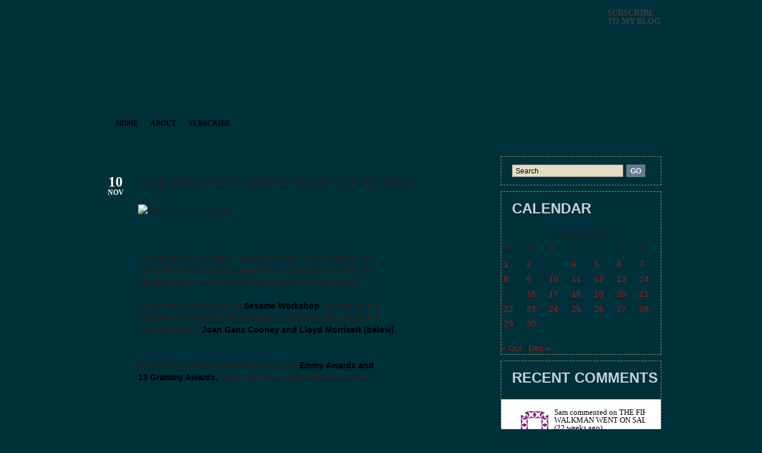

--- FILE ---
content_type: text/html; charset=UTF-8
request_url: https://pdxretro.com/2021/11/childrens-tv-show-debuted-in-1969/
body_size: 51378
content:
<!DOCTYPE html PUBLIC "-//W3C//DTD XHTML 1.0 Transitional//EN" "http://www.w3.org/TR/xhtml1/DTD/xhtml1-transitional.dtd">
<html xmlns="http://www.w3.org/1999/xhtml">
<head>
<title>PDX RETRO  &raquo; Blog Archive  CHILDREN’S TV SHOW DEBUTED IN 1969 | PDX RETRO</title>
<meta http-equiv="content-Type" content="text/html; charset=UTF-8" />
<meta name="generator" content="WordPress 6.9" /> <!-- leave this for stats -->

	<link rel="stylesheet" href="https://pdxretro.com/wp-content/themes/retromania/style.css" type="text/css" media="screen" />
	<link rel="alternate" type="application/rss+xml" title="RSS 2.0" href="https://pdxretro.com/feed/" />
	<link rel="alternate" type="text/xml" title="RSS .92" href="https://pdxretro.com/feed/rss/" />
	<link rel="alternate" type="application/atom+xml" title="Atom 0.3" href="https://pdxretro.com/feed/atom/" />
	<link rel="pingback" href="https://pdxretro.com/xmlrpc.php" />
	<link rel="shortcut icon" href="https://pdxretro.com/wp-content/themes/retromania/images/favicon.png" type="image/x-icon" />
    
		<link rel='archives' title='January 2026' href='https://pdxretro.com/2026/01/' />
	<link rel='archives' title='December 2025' href='https://pdxretro.com/2025/12/' />
	<link rel='archives' title='November 2025' href='https://pdxretro.com/2025/11/' />
	<link rel='archives' title='October 2025' href='https://pdxretro.com/2025/10/' />
	<link rel='archives' title='September 2025' href='https://pdxretro.com/2025/09/' />
	<link rel='archives' title='August 2025' href='https://pdxretro.com/2025/08/' />
	<link rel='archives' title='July 2025' href='https://pdxretro.com/2025/07/' />
	<link rel='archives' title='June 2025' href='https://pdxretro.com/2025/06/' />
	<link rel='archives' title='May 2025' href='https://pdxretro.com/2025/05/' />
	<link rel='archives' title='April 2025' href='https://pdxretro.com/2025/04/' />
	<link rel='archives' title='March 2025' href='https://pdxretro.com/2025/03/' />
	<link rel='archives' title='February 2025' href='https://pdxretro.com/2025/02/' />
	<link rel='archives' title='January 2025' href='https://pdxretro.com/2025/01/' />
	<link rel='archives' title='December 2024' href='https://pdxretro.com/2024/12/' />
	<link rel='archives' title='November 2024' href='https://pdxretro.com/2024/11/' />
	<link rel='archives' title='October 2024' href='https://pdxretro.com/2024/10/' />
	<link rel='archives' title='September 2024' href='https://pdxretro.com/2024/09/' />
	<link rel='archives' title='August 2024' href='https://pdxretro.com/2024/08/' />
	<link rel='archives' title='July 2024' href='https://pdxretro.com/2024/07/' />
	<link rel='archives' title='June 2024' href='https://pdxretro.com/2024/06/' />
	<link rel='archives' title='May 2024' href='https://pdxretro.com/2024/05/' />
	<link rel='archives' title='April 2024' href='https://pdxretro.com/2024/04/' />
	<link rel='archives' title='March 2024' href='https://pdxretro.com/2024/03/' />
	<link rel='archives' title='February 2024' href='https://pdxretro.com/2024/02/' />
	<link rel='archives' title='January 2024' href='https://pdxretro.com/2024/01/' />
	<link rel='archives' title='December 2023' href='https://pdxretro.com/2023/12/' />
	<link rel='archives' title='November 2023' href='https://pdxretro.com/2023/11/' />
	<link rel='archives' title='October 2023' href='https://pdxretro.com/2023/10/' />
	<link rel='archives' title='September 2023' href='https://pdxretro.com/2023/09/' />
	<link rel='archives' title='August 2023' href='https://pdxretro.com/2023/08/' />
	<link rel='archives' title='July 2023' href='https://pdxretro.com/2023/07/' />
	<link rel='archives' title='June 2023' href='https://pdxretro.com/2023/06/' />
	<link rel='archives' title='May 2023' href='https://pdxretro.com/2023/05/' />
	<link rel='archives' title='April 2023' href='https://pdxretro.com/2023/04/' />
	<link rel='archives' title='March 2023' href='https://pdxretro.com/2023/03/' />
	<link rel='archives' title='February 2023' href='https://pdxretro.com/2023/02/' />
	<link rel='archives' title='January 2023' href='https://pdxretro.com/2023/01/' />
	<link rel='archives' title='December 2022' href='https://pdxretro.com/2022/12/' />
	<link rel='archives' title='November 2022' href='https://pdxretro.com/2022/11/' />
	<link rel='archives' title='October 2022' href='https://pdxretro.com/2022/10/' />
	<link rel='archives' title='September 2022' href='https://pdxretro.com/2022/09/' />
	<link rel='archives' title='August 2022' href='https://pdxretro.com/2022/08/' />
	<link rel='archives' title='July 2022' href='https://pdxretro.com/2022/07/' />
	<link rel='archives' title='June 2022' href='https://pdxretro.com/2022/06/' />
	<link rel='archives' title='May 2022' href='https://pdxretro.com/2022/05/' />
	<link rel='archives' title='April 2022' href='https://pdxretro.com/2022/04/' />
	<link rel='archives' title='March 2022' href='https://pdxretro.com/2022/03/' />
	<link rel='archives' title='February 2022' href='https://pdxretro.com/2022/02/' />
	<link rel='archives' title='January 2022' href='https://pdxretro.com/2022/01/' />
	<link rel='archives' title='December 2021' href='https://pdxretro.com/2021/12/' />
	<link rel='archives' title='November 2021' href='https://pdxretro.com/2021/11/' />
	<link rel='archives' title='October 2021' href='https://pdxretro.com/2021/10/' />
	<link rel='archives' title='September 2021' href='https://pdxretro.com/2021/09/' />
	<link rel='archives' title='August 2021' href='https://pdxretro.com/2021/08/' />
	<link rel='archives' title='July 2021' href='https://pdxretro.com/2021/07/' />
	<link rel='archives' title='June 2021' href='https://pdxretro.com/2021/06/' />
	<link rel='archives' title='May 2021' href='https://pdxretro.com/2021/05/' />
	<link rel='archives' title='April 2021' href='https://pdxretro.com/2021/04/' />
	<link rel='archives' title='March 2021' href='https://pdxretro.com/2021/03/' />
	<link rel='archives' title='February 2021' href='https://pdxretro.com/2021/02/' />
	<link rel='archives' title='January 2021' href='https://pdxretro.com/2021/01/' />
	<link rel='archives' title='December 2020' href='https://pdxretro.com/2020/12/' />
	<link rel='archives' title='November 2020' href='https://pdxretro.com/2020/11/' />
	<link rel='archives' title='October 2020' href='https://pdxretro.com/2020/10/' />
	<link rel='archives' title='September 2020' href='https://pdxretro.com/2020/09/' />
	<link rel='archives' title='August 2020' href='https://pdxretro.com/2020/08/' />
	<link rel='archives' title='July 2020' href='https://pdxretro.com/2020/07/' />
	<link rel='archives' title='June 2020' href='https://pdxretro.com/2020/06/' />
	<link rel='archives' title='May 2020' href='https://pdxretro.com/2020/05/' />
	<link rel='archives' title='April 2020' href='https://pdxretro.com/2020/04/' />
	<link rel='archives' title='March 2020' href='https://pdxretro.com/2020/03/' />
	<link rel='archives' title='February 2020' href='https://pdxretro.com/2020/02/' />
	<link rel='archives' title='January 2020' href='https://pdxretro.com/2020/01/' />
	<link rel='archives' title='December 2019' href='https://pdxretro.com/2019/12/' />
	<link rel='archives' title='November 2019' href='https://pdxretro.com/2019/11/' />
	<link rel='archives' title='October 2019' href='https://pdxretro.com/2019/10/' />
	<link rel='archives' title='September 2019' href='https://pdxretro.com/2019/09/' />
	<link rel='archives' title='August 2019' href='https://pdxretro.com/2019/08/' />
	<link rel='archives' title='July 2019' href='https://pdxretro.com/2019/07/' />
	<link rel='archives' title='June 2019' href='https://pdxretro.com/2019/06/' />
	<link rel='archives' title='May 2019' href='https://pdxretro.com/2019/05/' />
	<link rel='archives' title='April 2019' href='https://pdxretro.com/2019/04/' />
	<link rel='archives' title='March 2019' href='https://pdxretro.com/2019/03/' />
	<link rel='archives' title='February 2019' href='https://pdxretro.com/2019/02/' />
	<link rel='archives' title='January 2019' href='https://pdxretro.com/2019/01/' />
	<link rel='archives' title='December 2018' href='https://pdxretro.com/2018/12/' />
	<link rel='archives' title='November 2018' href='https://pdxretro.com/2018/11/' />
	<link rel='archives' title='October 2018' href='https://pdxretro.com/2018/10/' />
	<link rel='archives' title='September 2018' href='https://pdxretro.com/2018/09/' />
	<link rel='archives' title='August 2018' href='https://pdxretro.com/2018/08/' />
	<link rel='archives' title='July 2018' href='https://pdxretro.com/2018/07/' />
	<link rel='archives' title='June 2018' href='https://pdxretro.com/2018/06/' />
	<link rel='archives' title='May 2018' href='https://pdxretro.com/2018/05/' />
	<link rel='archives' title='April 2018' href='https://pdxretro.com/2018/04/' />
	<link rel='archives' title='March 2018' href='https://pdxretro.com/2018/03/' />
	<link rel='archives' title='February 2018' href='https://pdxretro.com/2018/02/' />
	<link rel='archives' title='January 2018' href='https://pdxretro.com/2018/01/' />
	<link rel='archives' title='December 2017' href='https://pdxretro.com/2017/12/' />
	<link rel='archives' title='November 2017' href='https://pdxretro.com/2017/11/' />
	<link rel='archives' title='October 2017' href='https://pdxretro.com/2017/10/' />
	<link rel='archives' title='September 2017' href='https://pdxretro.com/2017/09/' />
	<link rel='archives' title='August 2017' href='https://pdxretro.com/2017/08/' />
	<link rel='archives' title='July 2017' href='https://pdxretro.com/2017/07/' />
	<link rel='archives' title='June 2017' href='https://pdxretro.com/2017/06/' />
	<link rel='archives' title='May 2017' href='https://pdxretro.com/2017/05/' />
	<link rel='archives' title='April 2017' href='https://pdxretro.com/2017/04/' />
	<link rel='archives' title='March 2017' href='https://pdxretro.com/2017/03/' />
	<link rel='archives' title='February 2017' href='https://pdxretro.com/2017/02/' />
	<link rel='archives' title='January 2017' href='https://pdxretro.com/2017/01/' />
	<link rel='archives' title='December 2016' href='https://pdxretro.com/2016/12/' />
	<link rel='archives' title='November 2016' href='https://pdxretro.com/2016/11/' />
	<link rel='archives' title='October 2016' href='https://pdxretro.com/2016/10/' />
	<link rel='archives' title='September 2016' href='https://pdxretro.com/2016/09/' />
	<link rel='archives' title='August 2016' href='https://pdxretro.com/2016/08/' />
	<link rel='archives' title='July 2016' href='https://pdxretro.com/2016/07/' />
	<link rel='archives' title='June 2016' href='https://pdxretro.com/2016/06/' />
	<link rel='archives' title='May 2016' href='https://pdxretro.com/2016/05/' />
	<link rel='archives' title='April 2016' href='https://pdxretro.com/2016/04/' />
	<link rel='archives' title='March 2016' href='https://pdxretro.com/2016/03/' />
	<link rel='archives' title='February 2016' href='https://pdxretro.com/2016/02/' />
	<link rel='archives' title='January 2016' href='https://pdxretro.com/2016/01/' />
	<link rel='archives' title='December 2015' href='https://pdxretro.com/2015/12/' />
	<link rel='archives' title='November 2015' href='https://pdxretro.com/2015/11/' />
	<link rel='archives' title='October 2015' href='https://pdxretro.com/2015/10/' />
	<link rel='archives' title='September 2015' href='https://pdxretro.com/2015/09/' />
	<link rel='archives' title='August 2015' href='https://pdxretro.com/2015/08/' />
	<link rel='archives' title='July 2015' href='https://pdxretro.com/2015/07/' />
	<link rel='archives' title='June 2015' href='https://pdxretro.com/2015/06/' />
	<link rel='archives' title='May 2015' href='https://pdxretro.com/2015/05/' />
	<link rel='archives' title='April 2015' href='https://pdxretro.com/2015/04/' />
	<link rel='archives' title='March 2015' href='https://pdxretro.com/2015/03/' />
	<link rel='archives' title='February 2015' href='https://pdxretro.com/2015/02/' />
	<link rel='archives' title='January 2015' href='https://pdxretro.com/2015/01/' />
	<link rel='archives' title='December 2014' href='https://pdxretro.com/2014/12/' />
	<link rel='archives' title='November 2014' href='https://pdxretro.com/2014/11/' />
	<link rel='archives' title='October 2014' href='https://pdxretro.com/2014/10/' />
	<link rel='archives' title='September 2014' href='https://pdxretro.com/2014/09/' />
	<link rel='archives' title='August 2014' href='https://pdxretro.com/2014/08/' />
	<link rel='archives' title='July 2014' href='https://pdxretro.com/2014/07/' />
	<link rel='archives' title='June 2014' href='https://pdxretro.com/2014/06/' />
	<link rel='archives' title='May 2014' href='https://pdxretro.com/2014/05/' />
	<link rel='archives' title='April 2014' href='https://pdxretro.com/2014/04/' />
	<link rel='archives' title='March 2014' href='https://pdxretro.com/2014/03/' />
	<link rel='archives' title='February 2014' href='https://pdxretro.com/2014/02/' />
	<link rel='archives' title='January 2014' href='https://pdxretro.com/2014/01/' />
	<link rel='archives' title='December 2013' href='https://pdxretro.com/2013/12/' />
	<link rel='archives' title='November 2013' href='https://pdxretro.com/2013/11/' />
	<link rel='archives' title='October 2013' href='https://pdxretro.com/2013/10/' />
	<link rel='archives' title='September 2013' href='https://pdxretro.com/2013/09/' />
	<link rel='archives' title='August 2013' href='https://pdxretro.com/2013/08/' />
	<link rel='archives' title='July 2013' href='https://pdxretro.com/2013/07/' />
	<link rel='archives' title='June 2013' href='https://pdxretro.com/2013/06/' />
	<link rel='archives' title='May 2013' href='https://pdxretro.com/2013/05/' />
	<link rel='archives' title='April 2013' href='https://pdxretro.com/2013/04/' />
	<link rel='archives' title='March 2013' href='https://pdxretro.com/2013/03/' />
	<link rel='archives' title='February 2013' href='https://pdxretro.com/2013/02/' />
	<link rel='archives' title='January 2013' href='https://pdxretro.com/2013/01/' />
	<link rel='archives' title='December 2012' href='https://pdxretro.com/2012/12/' />
	<link rel='archives' title='November 2012' href='https://pdxretro.com/2012/11/' />
	<link rel='archives' title='October 2012' href='https://pdxretro.com/2012/10/' />
	<link rel='archives' title='September 2012' href='https://pdxretro.com/2012/09/' />
	<link rel='archives' title='August 2012' href='https://pdxretro.com/2012/08/' />
	<link rel='archives' title='July 2012' href='https://pdxretro.com/2012/07/' />
	<link rel='archives' title='June 2012' href='https://pdxretro.com/2012/06/' />
	<link rel='archives' title='May 2012' href='https://pdxretro.com/2012/05/' />
	<link rel='archives' title='April 2012' href='https://pdxretro.com/2012/04/' />
	<link rel='archives' title='March 2012' href='https://pdxretro.com/2012/03/' />
	<link rel='archives' title='February 2012' href='https://pdxretro.com/2012/02/' />
	<link rel='archives' title='January 2012' href='https://pdxretro.com/2012/01/' />
	<link rel='archives' title='December 2011' href='https://pdxretro.com/2011/12/' />
	<link rel='archives' title='November 2011' href='https://pdxretro.com/2011/11/' />
	<link rel='archives' title='October 2011' href='https://pdxretro.com/2011/10/' />
	<link rel='archives' title='September 2011' href='https://pdxretro.com/2011/09/' />
	<link rel='archives' title='August 2011' href='https://pdxretro.com/2011/08/' />
	<link rel='archives' title='July 2011' href='https://pdxretro.com/2011/07/' />
	<link rel='archives' title='June 2011' href='https://pdxretro.com/2011/06/' />
	<link rel='archives' title='May 2011' href='https://pdxretro.com/2011/05/' />
	<link rel='archives' title='April 2011' href='https://pdxretro.com/2011/04/' />
	<link rel='archives' title='March 2011' href='https://pdxretro.com/2011/03/' />
	<link rel='archives' title='February 2011' href='https://pdxretro.com/2011/02/' />
	<link rel='archives' title='January 2011' href='https://pdxretro.com/2011/01/' />
	<link rel='archives' title='December 2010' href='https://pdxretro.com/2010/12/' />
	<link rel='archives' title='November 2010' href='https://pdxretro.com/2010/11/' />
	<link rel='archives' title='October 2010' href='https://pdxretro.com/2010/10/' />
	<style id="jetpack-boost-critical-css">@media screen{html{font-size:100.01%}body,html{border:0;margin:0;padding:0}*{padding:0;margin:0}body{font:14px/1.4 Arial,Helvetica,sans-serif;color:#232323;background:#00303a}h1,h2{margin:0;padding:0;font-weight:400}h1{padding:0 0 10px 0;font-size:24px;color:#ac1616;font-family:Georgia,"Times New Roman",Times,serif}h2{padding:0 0 20px 0;font-size:24px}p,ul{margin:0;padding:0 0 20px 0}ul{padding:0 0 0 2.5em}img{border:0}a,a:link{text-decoration:none}a:link{color:#ac1616}form{margin:0;padding:0;display:inline}input,textarea{font:1em Arial,Helvetica,sans-serif}textarea{width:100%;line-height:1.25}table{border:0;margin:0 0 1.25em 0;padding:0}table tr td{padding:2px;border:0}table tr th{padding:2px;border:0}.wrap{width:1000px;margin:0 auto}.clear{clear:both;overflow:hidden;width:1px;height:1px}.header{width:1000px;height:240px;position:relative;background:url(https://pdxretro.com/wp-content/themes/retromania/images/header.jpg) top left no-repeat}h1.logo{margin:0;padding:0;font:bold 40px/40px Georgia,Helvetica,sans-serif;letter-spacing:-1px;text-transform:uppercase;color:#ad1616;position:absolute;left:57px;top:11px}.description{margin:0;padding:0;font:bold 20px/20px"Trebuchet MS",Helvetica,sans-serif;text-transform:uppercase;color:#000;position:absolute;left:57px;top:44px}.subscribe_email{margin:0;padding:0;font:bold 14px/14px Georgia,"Times New Roman",Times,serif;text-transform:uppercase;position:absolute;top:15px;right:30px}.subscribe_email a{color:#3e3f42;text-decoration:none}ul.menu{margin:0;padding:0;list-style:none;position:absolute;top:201px;left:55px}ul.menu li{float:left;font:bold 12px/12px Georgia,"Times New Roman",Times,serif;text-transform:uppercase;color:#000;padding:0 21px 0 0;margin:0;position:relative}ul.menu li a{color:#000}.content{width:100%;overflow:hidden;background:url(https://pdxretro.com/wp-content/themes/retromania/images/content_body.jpg) top left repeat}.content_left{width:100%;overflow:hidden;background:url(https://pdxretro.com/wp-content/themes/retromania/images/sharp_left.gif) top left repeat-y}.content_right{width:100%;overflow:hidden;background:url(https://pdxretro.com/wp-content/themes/retromania/images/sharp_right.gif) top right repeat-y}.mainbar{float:left;width:669px;overflow:hidden;background:url(https://pdxretro.com/wp-content/themes/retromania/images/mainbar_body.jpg) top left repeat;display:inline;margin:13px 0 20px 22px}.mainbar_top{width:669px;overflow:hidden;background:url(https://pdxretro.com/wp-content/themes/retromania/images/mainbar_top.jpg) top left no-repeat}.mainbar_bottom{width:669px;overflow:hidden;background:url(https://pdxretro.com/wp-content/themes/retromania/images/mainbar_bottom.jpg) bottom left no-repeat;padding:40px 0}.mainbar_inner{width:560px;margin:0 0 0 70px}.post{width:100%;margin:0 0 40px;position:relative}.post h2.post_header{font:normal 24px/24px Georgia,"Times New Roman",Times,serif;color:#222;margin:0 0 7px;padding:0}.post h2.post_header a{color:#222}.post_line{width:100%;height:7px;background:url(https://pdxretro.com/wp-content/themes/retromania/images/post_line.jpg) top left no-repeat;margin:0 0 12px}.post_content{background:url(https://pdxretro.com/wp-content/themes/retromania/images/mainbar_lines.gif) top left repeat;line-height:20px}.post_data{width:540px;background:#d7d0b9;padding:4px 10px;font:normal 12px/12px Georgia,"Times New Roman",Times,serif;color:#000;margin:20px 0 0 0}.post_data a{color:#605b18;text-decoration:underline}.post_date{width:46px;height:46px;background:url(https://pdxretro.com/wp-content/themes/retromania/images/mainbar_date.gif) top left no-repeat;position:absolute;left:-61px;top:0;color:#fff}.post_date_top{margin:0;font:bold 24px/24px Georgia,"Times New Roman",Times,serif;text-align:center}.post_date_bottom{margin:0;font:bold 12px/12px Georgia,"Times New Roman",Times,serif;text-align:center;text-transform:uppercase}.comments{width:100%;overflow:hidden;border-top:1px solid #413a1f;color:#232323}.comments h1{padding:20px 0 10px}.commentform{width:100%;overflow:hidden;margin:0 0 10px 0;background:url(https://pdxretro.com/wp-content/themes/retromania/images/content_body.jpg)}.commentform_inner h1{padding:0 0 0}.commentform_inner{padding:18px 16px 25px;overflow:hidden}.commentform_hint{padding:6px 9px;background:#9d9474;overflow:hidden;color:#e6e6e6;font-size:11px;margin:0 0 5px 0}.commentform_right textarea{width:358px;height:72px;border:1px solid #9d9474}.sidebar{float:left;width:270px;overflow:hidden;margin:22px 0 0 10px}.sidebar ul,.sidebar ul li,.sidebar ul li ul,.sidebar ul li ul li{margin:0;padding:0;list-style:none;border:0;background:0 0;overflow:hidden}.sidebar ul,.sidebar ul li,.sidebar ul li ul{display:block}.sidebar ul li{width:268px;border:1px dashed #99936f;background:url(https://pdxretro.com/wp-content/themes/retromania/images/sidebar_body.gif) top left repeat;margin:0 0 10px 0;overflow:hidden}.sidebar ul li h2{width:268px;height:33px;background:url(https://pdxretro.com/wp-content/themes/retromania/images/sidebar_h2.gif) top left repeat-x;margin:11px 0 20px 0;color:#c7d1db;text-transform:uppercase;font:bold 24px/33px"Trebuchet MS",Helvetica,sans-serif;padding:0 0 0 18px}.sidebar ul li ul{width:232px;margin:0 0 10px 0;padding:0}.sidebar ul li ul li{margin:0 0 0 10px;padding:5px 0 5px 13px;background:url(https://pdxretro.com/wp-content/themes/retromania/images/bullet.gif) left top no-repeat}.sidebar ul li ul li,.sidebar ul li ul li a{font:normal 13px/13px Georgia,"Times New Roman",Times,serif;color:#000}.sidebar ul li input.search_input{width:180px;height:18px;background:#e4ddc6;border:1px solid #8d8c87;vertical-align:middle;font:normal 12px/100%"Trebuchet MS",Helvetica,sans-serif;padding:1px 0 0 5px;margin:0 5px 0 0}.sidebar ul li input{vertical-align:middle}.sidebar ul li input.submit_search{width:32px;height:21px;background:#667b8f;border:1px solid #667b8f;margin:0;padding:0;font:bold 12px/100%"Trebuchet MS",Helvetica,sans-serif;color:#fff;text-transform:uppercase}form.sidebar_search{width:232px;padding:13px 18px;display:block}table#wp-calendar{width:100%}}@media all{.rcg-div{padding:10px;overflow:hidden;background-color:#fff;clear:both}.rcg-wrapper{clear:both;min-height:46px}.rcg-div ul li{margin:0;padding-left:0;padding-bottom:10px;list-style:none outside none;background:none repeat scroll 0 0#fff0}.rcg-avatar{float:left;padding-top:5px;padding-right:10px}ul{box-sizing:border-box}}</style>
		<!-- All in One SEO 4.9.3 - aioseo.com -->
	<meta name="description" content="On November 10, 1969, &quot;Sesame Street,&quot; a pioneering TV show that would teach generations of young children the alphabet and how to count, made its broadcast debut. The show is produced by Sesame Workshop (known as the Children&#039;s Television Workshop (CTW) until June 2000) and was created by Joan Ganz Cooney and Lloyd Morrisett" />
	<meta name="robots" content="max-image-preview:large" />
	<meta name="author" content="Bob Karm"/>
	<link rel="canonical" href="https://pdxretro.com/2021/11/childrens-tv-show-debuted-in-1969/" />
	<meta name="generator" content="All in One SEO (AIOSEO) 4.9.3" />
		<meta property="og:locale" content="en_US" />
		<meta property="og:site_name" content="PDX RETRO | MEMORIES &amp; MORE" />
		<meta property="og:type" content="article" />
		<meta property="og:title" content="CHILDREN’S TV SHOW DEBUTED IN 1969 | PDX RETRO" />
		<meta property="og:description" content="On November 10, 1969, &quot;Sesame Street,&quot; a pioneering TV show that would teach generations of young children the alphabet and how to count, made its broadcast debut. The show is produced by Sesame Workshop (known as the Children&#039;s Television Workshop (CTW) until June 2000) and was created by Joan Ganz Cooney and Lloyd Morrisett" />
		<meta property="og:url" content="https://pdxretro.com/2021/11/childrens-tv-show-debuted-in-1969/" />
		<meta property="article:published_time" content="2021-11-11T01:43:41+00:00" />
		<meta property="article:modified_time" content="2021-11-11T02:26:18+00:00" />
		<meta name="twitter:card" content="summary" />
		<meta name="twitter:title" content="CHILDREN’S TV SHOW DEBUTED IN 1969 | PDX RETRO" />
		<meta name="twitter:description" content="On November 10, 1969, &quot;Sesame Street,&quot; a pioneering TV show that would teach generations of young children the alphabet and how to count, made its broadcast debut. The show is produced by Sesame Workshop (known as the Children&#039;s Television Workshop (CTW) until June 2000) and was created by Joan Ganz Cooney and Lloyd Morrisett" />
		<script data-jetpack-boost="ignore" type="application/ld+json" class="aioseo-schema">
			{"@context":"https:\/\/schema.org","@graph":[{"@type":"Article","@id":"https:\/\/pdxretro.com\/2021\/11\/childrens-tv-show-debuted-in-1969\/#article","name":"CHILDREN\u2019S TV SHOW DEBUTED IN 1969 | PDX RETRO","headline":"CHILDREN&rsquo;S TV SHOW DEBUTED IN 1969","author":{"@id":"https:\/\/pdxretro.com\/author\/bobkarm\/#author"},"publisher":{"@id":"https:\/\/pdxretro.com\/#organization"},"image":{"@type":"ImageObject","url":"https:\/\/th.bing.com\/th\/id\/R.af54546e352c2cfc21576643731ff129?rik=yTJmkQPL6SZ95g&amp;riu=http%3a%2f%2fwww.themarysue.com%2fwp-content%2fuploads%2f2011%2f04%2fsesamestreet.jpg&amp;ehk=7NtiYYrlB3Dr73msat8HU33zBgl8a21VVVx2rjVtG7Q%3d&amp;risl=&amp;pid=ImgRaw&amp;r=0","@id":"https:\/\/pdxretro.com\/2021\/11\/childrens-tv-show-debuted-in-1969\/#articleImage"},"datePublished":"2021-11-10T17:43:41-08:00","dateModified":"2021-11-10T18:26:18-08:00","inLanguage":"en-US","mainEntityOfPage":{"@id":"https:\/\/pdxretro.com\/2021\/11\/childrens-tv-show-debuted-in-1969\/#webpage"},"isPartOf":{"@id":"https:\/\/pdxretro.com\/2021\/11\/childrens-tv-show-debuted-in-1969\/#webpage"},"articleSection":"ANNIVERSARY, CHILDREN, CURRENT EVENTS, DEBUT, Education, HISTORY, Puppets, TV series"},{"@type":"BreadcrumbList","@id":"https:\/\/pdxretro.com\/2021\/11\/childrens-tv-show-debuted-in-1969\/#breadcrumblist","itemListElement":[{"@type":"ListItem","@id":"https:\/\/pdxretro.com#listItem","position":1,"name":"Home","item":"https:\/\/pdxretro.com","nextItem":{"@type":"ListItem","@id":"https:\/\/pdxretro.com\/category\/history\/#listItem","name":"HISTORY"}},{"@type":"ListItem","@id":"https:\/\/pdxretro.com\/category\/history\/#listItem","position":2,"name":"HISTORY","item":"https:\/\/pdxretro.com\/category\/history\/","nextItem":{"@type":"ListItem","@id":"https:\/\/pdxretro.com\/2021\/11\/childrens-tv-show-debuted-in-1969\/#listItem","name":"CHILDREN&rsquo;S TV SHOW DEBUTED IN 1969"},"previousItem":{"@type":"ListItem","@id":"https:\/\/pdxretro.com#listItem","name":"Home"}},{"@type":"ListItem","@id":"https:\/\/pdxretro.com\/2021\/11\/childrens-tv-show-debuted-in-1969\/#listItem","position":3,"name":"CHILDREN&rsquo;S TV SHOW DEBUTED IN 1969","previousItem":{"@type":"ListItem","@id":"https:\/\/pdxretro.com\/category\/history\/#listItem","name":"HISTORY"}}]},{"@type":"Organization","@id":"https:\/\/pdxretro.com\/#organization","name":"PDX RETRO","description":"MEMORIES & MORE","url":"https:\/\/pdxretro.com\/"},{"@type":"Person","@id":"https:\/\/pdxretro.com\/author\/bobkarm\/#author","url":"https:\/\/pdxretro.com\/author\/bobkarm\/","name":"Bob Karm","image":{"@type":"ImageObject","@id":"https:\/\/pdxretro.com\/2021\/11\/childrens-tv-show-debuted-in-1969\/#authorImage","url":"https:\/\/secure.gravatar.com\/avatar\/5aae91092a83f2f68067d25e1ea4941b4bbfaf20b99e93171be53e412e384e52?s=96&d=identicon&r=g","width":96,"height":96,"caption":"Bob Karm"}},{"@type":"WebPage","@id":"https:\/\/pdxretro.com\/2021\/11\/childrens-tv-show-debuted-in-1969\/#webpage","url":"https:\/\/pdxretro.com\/2021\/11\/childrens-tv-show-debuted-in-1969\/","name":"CHILDREN\u2019S TV SHOW DEBUTED IN 1969 | PDX RETRO","description":"On November 10, 1969, \"Sesame Street,\" a pioneering TV show that would teach generations of young children the alphabet and how to count, made its broadcast debut. The show is produced by Sesame Workshop (known as the Children's Television Workshop (CTW) until June 2000) and was created by Joan Ganz Cooney and Lloyd Morrisett","inLanguage":"en-US","isPartOf":{"@id":"https:\/\/pdxretro.com\/#website"},"breadcrumb":{"@id":"https:\/\/pdxretro.com\/2021\/11\/childrens-tv-show-debuted-in-1969\/#breadcrumblist"},"author":{"@id":"https:\/\/pdxretro.com\/author\/bobkarm\/#author"},"creator":{"@id":"https:\/\/pdxretro.com\/author\/bobkarm\/#author"},"datePublished":"2021-11-10T17:43:41-08:00","dateModified":"2021-11-10T18:26:18-08:00"},{"@type":"WebSite","@id":"https:\/\/pdxretro.com\/#website","url":"https:\/\/pdxretro.com\/","name":"PDX RETRO","description":"MEMORIES & MORE","inLanguage":"en-US","publisher":{"@id":"https:\/\/pdxretro.com\/#organization"}}]}
		</script>
		<!-- All in One SEO -->

<link rel='preconnect' href='//i0.wp.com' />
<link rel="alternate" type="application/rss+xml" title="PDX RETRO &raquo; CHILDREN&rsquo;S TV SHOW DEBUTED IN 1969 Comments Feed" href="https://pdxretro.com/2021/11/childrens-tv-show-debuted-in-1969/feed/" />
<link rel="alternate" title="oEmbed (JSON)" type="application/json+oembed" href="https://pdxretro.com/wp-json/oembed/1.0/embed?url=https%3A%2F%2Fpdxretro.com%2F2021%2F11%2Fchildrens-tv-show-debuted-in-1969%2F" />
<link rel="alternate" title="oEmbed (XML)" type="text/xml+oembed" href="https://pdxretro.com/wp-json/oembed/1.0/embed?url=https%3A%2F%2Fpdxretro.com%2F2021%2F11%2Fchildrens-tv-show-debuted-in-1969%2F&#038;format=xml" />
<noscript><link rel='stylesheet' id='all-css-113ffcec2c4fd449914eb74e5ebe5b91' href='https://pdxretro.com/_jb_static/??88d0ef2b11' type='text/css' media='all' /></noscript><link data-media="all" onload="this.media=this.dataset.media; delete this.dataset.media; this.removeAttribute( &apos;onload&apos; );" rel='stylesheet' id='all-css-113ffcec2c4fd449914eb74e5ebe5b91' href='https://pdxretro.com/_jb_static/??88d0ef2b11' type='text/css' media="not all" />
<noscript><link rel='stylesheet' id='wp-img-auto-sizes-contain-css' href='https://pdxretro.com/2021/11/childrens-tv-show-debuted-in-1969/' media='all' />
</noscript><link data-media="all" onload="this.media=this.dataset.media; delete this.dataset.media; this.removeAttribute( &apos;onload&apos; );" rel='stylesheet' id='wp-img-auto-sizes-contain-css' href='https://pdxretro.com/2021/11/childrens-tv-show-debuted-in-1969/' media="not all" />
<style id='wp-img-auto-sizes-contain-inline-css'>
img:is([sizes=auto i],[sizes^="auto," i]){contain-intrinsic-size:3000px 1500px}
/*# sourceURL=wp-img-auto-sizes-contain-inline-css */
</style>
<noscript><link rel='stylesheet' id='wp-block-library-css' href='https://pdxretro.com/2021/11/childrens-tv-show-debuted-in-1969/' media='all' />
</noscript><link data-media="all" onload="this.media=this.dataset.media; delete this.dataset.media; this.removeAttribute( &apos;onload&apos; );" rel='stylesheet' id='wp-block-library-css' href='https://pdxretro.com/2021/11/childrens-tv-show-debuted-in-1969/' media="not all" />
<style id='wp-block-library-inline-css'>
:root{--wp-block-synced-color:#7a00df;--wp-block-synced-color--rgb:122,0,223;--wp-bound-block-color:var(--wp-block-synced-color);--wp-editor-canvas-background:#ddd;--wp-admin-theme-color:#007cba;--wp-admin-theme-color--rgb:0,124,186;--wp-admin-theme-color-darker-10:#006ba1;--wp-admin-theme-color-darker-10--rgb:0,107,160.5;--wp-admin-theme-color-darker-20:#005a87;--wp-admin-theme-color-darker-20--rgb:0,90,135;--wp-admin-border-width-focus:2px}@media (min-resolution:192dpi){:root{--wp-admin-border-width-focus:1.5px}}.wp-element-button{cursor:pointer}:root .has-very-light-gray-background-color{background-color:#eee}:root .has-very-dark-gray-background-color{background-color:#313131}:root .has-very-light-gray-color{color:#eee}:root .has-very-dark-gray-color{color:#313131}:root .has-vivid-green-cyan-to-vivid-cyan-blue-gradient-background{background:linear-gradient(135deg,#00d084,#0693e3)}:root .has-purple-crush-gradient-background{background:linear-gradient(135deg,#34e2e4,#4721fb 50%,#ab1dfe)}:root .has-hazy-dawn-gradient-background{background:linear-gradient(135deg,#faaca8,#dad0ec)}:root .has-subdued-olive-gradient-background{background:linear-gradient(135deg,#fafae1,#67a671)}:root .has-atomic-cream-gradient-background{background:linear-gradient(135deg,#fdd79a,#004a59)}:root .has-nightshade-gradient-background{background:linear-gradient(135deg,#330968,#31cdcf)}:root .has-midnight-gradient-background{background:linear-gradient(135deg,#020381,#2874fc)}:root{--wp--preset--font-size--normal:16px;--wp--preset--font-size--huge:42px}.has-regular-font-size{font-size:1em}.has-larger-font-size{font-size:2.625em}.has-normal-font-size{font-size:var(--wp--preset--font-size--normal)}.has-huge-font-size{font-size:var(--wp--preset--font-size--huge)}.has-text-align-center{text-align:center}.has-text-align-left{text-align:left}.has-text-align-right{text-align:right}.has-fit-text{white-space:nowrap!important}#end-resizable-editor-section{display:none}.aligncenter{clear:both}.items-justified-left{justify-content:flex-start}.items-justified-center{justify-content:center}.items-justified-right{justify-content:flex-end}.items-justified-space-between{justify-content:space-between}.screen-reader-text{border:0;clip-path:inset(50%);height:1px;margin:-1px;overflow:hidden;padding:0;position:absolute;width:1px;word-wrap:normal!important}.screen-reader-text:focus{background-color:#ddd;clip-path:none;color:#444;display:block;font-size:1em;height:auto;left:5px;line-height:normal;padding:15px 23px 14px;text-decoration:none;top:5px;width:auto;z-index:100000}html :where(.has-border-color){border-style:solid}html :where([style*=border-top-color]){border-top-style:solid}html :where([style*=border-right-color]){border-right-style:solid}html :where([style*=border-bottom-color]){border-bottom-style:solid}html :where([style*=border-left-color]){border-left-style:solid}html :where([style*=border-width]){border-style:solid}html :where([style*=border-top-width]){border-top-style:solid}html :where([style*=border-right-width]){border-right-style:solid}html :where([style*=border-bottom-width]){border-bottom-style:solid}html :where([style*=border-left-width]){border-left-style:solid}html :where(img[class*=wp-image-]){height:auto;max-width:100%}:where(figure){margin:0 0 1em}html :where(.is-position-sticky){--wp-admin--admin-bar--position-offset:var(--wp-admin--admin-bar--height,0px)}@media screen and (max-width:600px){html :where(.is-position-sticky){--wp-admin--admin-bar--position-offset:0px}}

/*# sourceURL=wp-block-library-inline-css */
</style><noscript><link rel='stylesheet' id='global-styles-css' href='https://pdxretro.com/2021/11/childrens-tv-show-debuted-in-1969/' media='all' />
</noscript><link data-media="all" onload="this.media=this.dataset.media; delete this.dataset.media; this.removeAttribute( &apos;onload&apos; );" rel='stylesheet' id='global-styles-css' href='https://pdxretro.com/2021/11/childrens-tv-show-debuted-in-1969/' media="not all" />
<style id='global-styles-inline-css'>
:root{--wp--preset--aspect-ratio--square: 1;--wp--preset--aspect-ratio--4-3: 4/3;--wp--preset--aspect-ratio--3-4: 3/4;--wp--preset--aspect-ratio--3-2: 3/2;--wp--preset--aspect-ratio--2-3: 2/3;--wp--preset--aspect-ratio--16-9: 16/9;--wp--preset--aspect-ratio--9-16: 9/16;--wp--preset--color--black: #000000;--wp--preset--color--cyan-bluish-gray: #abb8c3;--wp--preset--color--white: #ffffff;--wp--preset--color--pale-pink: #f78da7;--wp--preset--color--vivid-red: #cf2e2e;--wp--preset--color--luminous-vivid-orange: #ff6900;--wp--preset--color--luminous-vivid-amber: #fcb900;--wp--preset--color--light-green-cyan: #7bdcb5;--wp--preset--color--vivid-green-cyan: #00d084;--wp--preset--color--pale-cyan-blue: #8ed1fc;--wp--preset--color--vivid-cyan-blue: #0693e3;--wp--preset--color--vivid-purple: #9b51e0;--wp--preset--gradient--vivid-cyan-blue-to-vivid-purple: linear-gradient(135deg,rgb(6,147,227) 0%,rgb(155,81,224) 100%);--wp--preset--gradient--light-green-cyan-to-vivid-green-cyan: linear-gradient(135deg,rgb(122,220,180) 0%,rgb(0,208,130) 100%);--wp--preset--gradient--luminous-vivid-amber-to-luminous-vivid-orange: linear-gradient(135deg,rgb(252,185,0) 0%,rgb(255,105,0) 100%);--wp--preset--gradient--luminous-vivid-orange-to-vivid-red: linear-gradient(135deg,rgb(255,105,0) 0%,rgb(207,46,46) 100%);--wp--preset--gradient--very-light-gray-to-cyan-bluish-gray: linear-gradient(135deg,rgb(238,238,238) 0%,rgb(169,184,195) 100%);--wp--preset--gradient--cool-to-warm-spectrum: linear-gradient(135deg,rgb(74,234,220) 0%,rgb(151,120,209) 20%,rgb(207,42,186) 40%,rgb(238,44,130) 60%,rgb(251,105,98) 80%,rgb(254,248,76) 100%);--wp--preset--gradient--blush-light-purple: linear-gradient(135deg,rgb(255,206,236) 0%,rgb(152,150,240) 100%);--wp--preset--gradient--blush-bordeaux: linear-gradient(135deg,rgb(254,205,165) 0%,rgb(254,45,45) 50%,rgb(107,0,62) 100%);--wp--preset--gradient--luminous-dusk: linear-gradient(135deg,rgb(255,203,112) 0%,rgb(199,81,192) 50%,rgb(65,88,208) 100%);--wp--preset--gradient--pale-ocean: linear-gradient(135deg,rgb(255,245,203) 0%,rgb(182,227,212) 50%,rgb(51,167,181) 100%);--wp--preset--gradient--electric-grass: linear-gradient(135deg,rgb(202,248,128) 0%,rgb(113,206,126) 100%);--wp--preset--gradient--midnight: linear-gradient(135deg,rgb(2,3,129) 0%,rgb(40,116,252) 100%);--wp--preset--font-size--small: 13px;--wp--preset--font-size--medium: 20px;--wp--preset--font-size--large: 36px;--wp--preset--font-size--x-large: 42px;--wp--preset--spacing--20: 0.44rem;--wp--preset--spacing--30: 0.67rem;--wp--preset--spacing--40: 1rem;--wp--preset--spacing--50: 1.5rem;--wp--preset--spacing--60: 2.25rem;--wp--preset--spacing--70: 3.38rem;--wp--preset--spacing--80: 5.06rem;--wp--preset--shadow--natural: 6px 6px 9px rgba(0, 0, 0, 0.2);--wp--preset--shadow--deep: 12px 12px 50px rgba(0, 0, 0, 0.4);--wp--preset--shadow--sharp: 6px 6px 0px rgba(0, 0, 0, 0.2);--wp--preset--shadow--outlined: 6px 6px 0px -3px rgb(255, 255, 255), 6px 6px rgb(0, 0, 0);--wp--preset--shadow--crisp: 6px 6px 0px rgb(0, 0, 0);}:where(.is-layout-flex){gap: 0.5em;}:where(.is-layout-grid){gap: 0.5em;}body .is-layout-flex{display: flex;}.is-layout-flex{flex-wrap: wrap;align-items: center;}.is-layout-flex > :is(*, div){margin: 0;}body .is-layout-grid{display: grid;}.is-layout-grid > :is(*, div){margin: 0;}:where(.wp-block-columns.is-layout-flex){gap: 2em;}:where(.wp-block-columns.is-layout-grid){gap: 2em;}:where(.wp-block-post-template.is-layout-flex){gap: 1.25em;}:where(.wp-block-post-template.is-layout-grid){gap: 1.25em;}.has-black-color{color: var(--wp--preset--color--black) !important;}.has-cyan-bluish-gray-color{color: var(--wp--preset--color--cyan-bluish-gray) !important;}.has-white-color{color: var(--wp--preset--color--white) !important;}.has-pale-pink-color{color: var(--wp--preset--color--pale-pink) !important;}.has-vivid-red-color{color: var(--wp--preset--color--vivid-red) !important;}.has-luminous-vivid-orange-color{color: var(--wp--preset--color--luminous-vivid-orange) !important;}.has-luminous-vivid-amber-color{color: var(--wp--preset--color--luminous-vivid-amber) !important;}.has-light-green-cyan-color{color: var(--wp--preset--color--light-green-cyan) !important;}.has-vivid-green-cyan-color{color: var(--wp--preset--color--vivid-green-cyan) !important;}.has-pale-cyan-blue-color{color: var(--wp--preset--color--pale-cyan-blue) !important;}.has-vivid-cyan-blue-color{color: var(--wp--preset--color--vivid-cyan-blue) !important;}.has-vivid-purple-color{color: var(--wp--preset--color--vivid-purple) !important;}.has-black-background-color{background-color: var(--wp--preset--color--black) !important;}.has-cyan-bluish-gray-background-color{background-color: var(--wp--preset--color--cyan-bluish-gray) !important;}.has-white-background-color{background-color: var(--wp--preset--color--white) !important;}.has-pale-pink-background-color{background-color: var(--wp--preset--color--pale-pink) !important;}.has-vivid-red-background-color{background-color: var(--wp--preset--color--vivid-red) !important;}.has-luminous-vivid-orange-background-color{background-color: var(--wp--preset--color--luminous-vivid-orange) !important;}.has-luminous-vivid-amber-background-color{background-color: var(--wp--preset--color--luminous-vivid-amber) !important;}.has-light-green-cyan-background-color{background-color: var(--wp--preset--color--light-green-cyan) !important;}.has-vivid-green-cyan-background-color{background-color: var(--wp--preset--color--vivid-green-cyan) !important;}.has-pale-cyan-blue-background-color{background-color: var(--wp--preset--color--pale-cyan-blue) !important;}.has-vivid-cyan-blue-background-color{background-color: var(--wp--preset--color--vivid-cyan-blue) !important;}.has-vivid-purple-background-color{background-color: var(--wp--preset--color--vivid-purple) !important;}.has-black-border-color{border-color: var(--wp--preset--color--black) !important;}.has-cyan-bluish-gray-border-color{border-color: var(--wp--preset--color--cyan-bluish-gray) !important;}.has-white-border-color{border-color: var(--wp--preset--color--white) !important;}.has-pale-pink-border-color{border-color: var(--wp--preset--color--pale-pink) !important;}.has-vivid-red-border-color{border-color: var(--wp--preset--color--vivid-red) !important;}.has-luminous-vivid-orange-border-color{border-color: var(--wp--preset--color--luminous-vivid-orange) !important;}.has-luminous-vivid-amber-border-color{border-color: var(--wp--preset--color--luminous-vivid-amber) !important;}.has-light-green-cyan-border-color{border-color: var(--wp--preset--color--light-green-cyan) !important;}.has-vivid-green-cyan-border-color{border-color: var(--wp--preset--color--vivid-green-cyan) !important;}.has-pale-cyan-blue-border-color{border-color: var(--wp--preset--color--pale-cyan-blue) !important;}.has-vivid-cyan-blue-border-color{border-color: var(--wp--preset--color--vivid-cyan-blue) !important;}.has-vivid-purple-border-color{border-color: var(--wp--preset--color--vivid-purple) !important;}.has-vivid-cyan-blue-to-vivid-purple-gradient-background{background: var(--wp--preset--gradient--vivid-cyan-blue-to-vivid-purple) !important;}.has-light-green-cyan-to-vivid-green-cyan-gradient-background{background: var(--wp--preset--gradient--light-green-cyan-to-vivid-green-cyan) !important;}.has-luminous-vivid-amber-to-luminous-vivid-orange-gradient-background{background: var(--wp--preset--gradient--luminous-vivid-amber-to-luminous-vivid-orange) !important;}.has-luminous-vivid-orange-to-vivid-red-gradient-background{background: var(--wp--preset--gradient--luminous-vivid-orange-to-vivid-red) !important;}.has-very-light-gray-to-cyan-bluish-gray-gradient-background{background: var(--wp--preset--gradient--very-light-gray-to-cyan-bluish-gray) !important;}.has-cool-to-warm-spectrum-gradient-background{background: var(--wp--preset--gradient--cool-to-warm-spectrum) !important;}.has-blush-light-purple-gradient-background{background: var(--wp--preset--gradient--blush-light-purple) !important;}.has-blush-bordeaux-gradient-background{background: var(--wp--preset--gradient--blush-bordeaux) !important;}.has-luminous-dusk-gradient-background{background: var(--wp--preset--gradient--luminous-dusk) !important;}.has-pale-ocean-gradient-background{background: var(--wp--preset--gradient--pale-ocean) !important;}.has-electric-grass-gradient-background{background: var(--wp--preset--gradient--electric-grass) !important;}.has-midnight-gradient-background{background: var(--wp--preset--gradient--midnight) !important;}.has-small-font-size{font-size: var(--wp--preset--font-size--small) !important;}.has-medium-font-size{font-size: var(--wp--preset--font-size--medium) !important;}.has-large-font-size{font-size: var(--wp--preset--font-size--large) !important;}.has-x-large-font-size{font-size: var(--wp--preset--font-size--x-large) !important;}
/*# sourceURL=global-styles-inline-css */
</style>
<noscript><link rel='stylesheet' id='core-block-supports-duotone-css' href='https://pdxretro.com/2021/11/childrens-tv-show-debuted-in-1969/' media='all' />
</noscript><link data-media="all" onload="this.media=this.dataset.media; delete this.dataset.media; this.removeAttribute( &apos;onload&apos; );" rel='stylesheet' id='core-block-supports-duotone-css' href='https://pdxretro.com/2021/11/childrens-tv-show-debuted-in-1969/' media="not all" />

<noscript><link rel='stylesheet' id='classic-theme-styles-css' href='https://pdxretro.com/2021/11/childrens-tv-show-debuted-in-1969/' media='all' />
</noscript><link data-media="all" onload="this.media=this.dataset.media; delete this.dataset.media; this.removeAttribute( &apos;onload&apos; );" rel='stylesheet' id='classic-theme-styles-css' href='https://pdxretro.com/2021/11/childrens-tv-show-debuted-in-1969/' media="not all" />
<style id='classic-theme-styles-inline-css'>
/*! This file is auto-generated */
.wp-block-button__link{color:#fff;background-color:#32373c;border-radius:9999px;box-shadow:none;text-decoration:none;padding:calc(.667em + 2px) calc(1.333em + 2px);font-size:1.125em}.wp-block-file__button{background:#32373c;color:#fff;text-decoration:none}
/*# sourceURL=/wp-includes/css/classic-themes.min.css */
</style>
<noscript><link rel='stylesheet' id='nfd-wonder-blocks-utilities-css' href='https://pdxretro.com/2021/11/childrens-tv-show-debuted-in-1969/' media='all' />
</noscript><link data-media="all" onload="this.media=this.dataset.media; delete this.dataset.media; this.removeAttribute( &apos;onload&apos; );" rel='stylesheet' id='nfd-wonder-blocks-utilities-css' href='https://pdxretro.com/2021/11/childrens-tv-show-debuted-in-1969/' media="not all" />
<style id='nfd-wonder-blocks-utilities-inline-css'>
.nfd-relative{position:relative!important}.-nfd-bottom-1{bottom:-.25rem!important}.-nfd-top-0\.5{top:-.125rem!important}.-nfd-top-1{top:-.25rem!important}.nfd-top-10{top:2.5rem!important}.nfd-col-start-1{grid-column-start:1!important}.nfd-col-start-2{grid-column-start:2!important}.nfd-col-start-3{grid-column-start:3!important}.nfd-col-start-4{grid-column-start:4!important}.nfd-col-start-5{grid-column-start:5!important}.nfd-col-start-6{grid-column-start:6!important}.nfd-col-start-7{grid-column-start:7!important}.nfd-col-end-10{grid-column-end:10!important}.nfd-col-end-11{grid-column-end:11!important}.nfd-col-end-12{grid-column-end:12!important}.nfd-col-end-13{grid-column-end:13!important}.nfd-col-end-7{grid-column-end:7!important}.nfd-col-end-8{grid-column-end:8!important}.nfd-col-end-9{grid-column-end:9!important}.nfd-row-start-1{grid-row-start:1!important}.-nfd-mx-2:not([style*=margin]){margin-left:-.5rem!important;margin-right:-.5rem!important}.nfd-my-0:not([style*=margin]){margin-bottom:0!important;margin-top:0!important}.nfd-mb-8:not([style*=margin]){margin-bottom:2rem!important}.nfd-mt-2:not([style*=margin]){margin-top:.5rem!important}.nfd-mt-8:not([style*=margin]){margin-top:2rem!important}.nfd-mt-\[-100px\]:not([style*=margin]){margin-top:-100px!important}.nfd-grid{display:grid!important}.nfd-h-full{height:100%!important}.nfd-w-full{width:100%!important}.nfd-shrink-0{flex-shrink:0!important}.nfd-grow{flex-grow:1!important}.nfd-grid-cols-11{grid-template-columns:repeat(11,minmax(0,1fr))!important}.nfd-grid-cols-12{grid-template-columns:repeat(12,minmax(0,1fr))!important}.nfd-grid-cols-2{grid-template-columns:repeat(2,minmax(0,1fr))!important}.nfd-grid-rows-1{grid-template-rows:repeat(1,minmax(0,1fr))!important}.nfd-items-center{align-items:center!important}.nfd-gap-y-10{row-gap:2.5rem!important}.nfd-overflow-hidden{overflow:hidden!important}.nfd-border-b{border-bottom-width:1px!important}.nfd-border-dashed{border-style:dashed!important}.nfd-p-0:not([style*=padding]){padding:0!important}.nfd-p-10:not([style*=padding]){padding:2.5rem!important}.nfd-p-2:not([style*=padding]){padding:.5rem!important}.nfd-p-4:not([style*=padding]){padding:1rem!important}.nfd-p-8:not([style*=padding]){padding:2rem!important}.nfd-px-0:not([style*=padding]){padding-left:0!important;padding-right:0!important}.nfd-px-4:not([style*=padding]){padding-left:1rem!important;padding-right:1rem!important}.nfd-px-8:not([style*=padding]){padding-left:2rem!important;padding-right:2rem!important}.nfd-py-0:not([style*=padding]){padding-bottom:0!important;padding-top:0!important}.nfd-py-4:not([style*=padding]){padding-bottom:1rem!important;padding-top:1rem!important}.nfd-py-5:not([style*=padding]){padding-bottom:1.25rem!important;padding-top:1.25rem!important}.nfd-pt-0:not([style*=padding]){padding-top:0!important}.nfd-text-left{text-align:left!important}.nfd-wc-products{self-align:flex-start!important;flex-grow:0!important}.nfd-wc-products>ul{row-gap:calc(var(--wndb--gap--2xl)*var(--wndb--gap--scale-factor))!important}.nfd-wc-products .wc-block-grid__product-image{overflow:hidden!important}.nfd-wc-products .wc-block-grid__product-image img{transition:transform .6s ease-in-out!important}.nfd-wc-products .wc-block-grid__product-image img:hover{transform:scale(1.1)!important}.nfd-wc-products .wc-block-components-product-sale-badge{backdrop-filter:blur(4px)!important;background:hsla(0,0%,100%,.5)!important;border:1px solid hsla(0,0%,100%,.2)!important;border-radius:999px!important;font-size:.8125rem!important;font-weight:700!important;margin:6px!important;padding:4px 12px!important}.nfd-wc-products .wc-block-components-product-sale-badge>span{background:transparent!important}.nfd-wc-products .wc-block-components-product-price{color:inherit!important}.nfd-wc-search .wp-block-search__inside-wrapper{background-color:var(--wndb--color--borders)!important;border:2px solid var(--wndb--color--subtle)!important;border-radius:999px!important;max-width:100%!important;padding:0!important;width:25rem!important}.nfd-wc-search .wp-block-search__inside-wrapper input[type=search]{background:none!important;border:none!important;border-bottom-left-radius:999px!important;border-top-left-radius:999px!important;color:var(--wndb--color--text--contrast)!important;font-size:1.25rem!important;font-weight:500!important;min-height:3.75rem!important;padding-inline:24px!important}.nfd-wc-search .wp-block-search__inside-wrapper:has(button:focus),.nfd-wc-search .wp-block-search__inside-wrapper:has(input[type=search]:focus){outline:2px solid var(--wndb--color--text--contrast)!important;outline-offset:2px!important}.nfd-wc-search .wp-block-search__button{aspect-ratio:1/1!important;background:var(--wndb-gray-800)!important;border-radius:999px!important;height:100%!important;margin-left:0!important;margin-right:2px!important;margin-top:2px!important}.nfd-wc-search .wp-block-search__button:focus,.nfd-wc-search .wp-block-search__button:hover{background:var(--wndb-gray-900)!important;filter:none!important;outline:2px solid var(--wndb-gray-900)!important;outline-offset:2px!important}.nfd-wc-search .wp-block-search__inside-wrapper input[type=search]::-moz-placeholder{color:var(--wndb--color--text--faded)!important}.nfd-wc-search .wp-block-search__inside-wrapper input[type=search]::placeholder{color:var(--wndb--color--text--faded)!important}.nfd-commerce-icons{align-items:center!important;display:flex!important;flex-direction:row!important;gap:8px!important}.nfd-commerce-icons .wc-block-cart-link__text{display:none!important}.nfd-commerce-icons .wp-block-search__button svg,.nfd-commerce-icons svg.wc-block-customer-account__account-icon,.nfd-commerce-icons svg.wc-block-mini-cart__icon{height:28px!important;width:28px!important}.nfd-commerce-icons .wp-block-search__button-only .wp-block-search__button.has-icon{align-items:center!important;background:none!important;color:currentcolor!important;display:flex!important;padding:0!important}.nfd-commerce-icons .wp-block-search__button-only .wp-block-search__input{margin-right:.5em!important}.nfd-commerce-icons .wp-block-woocommerce-customer-account a{padding:0!important}:root{--wndb-mask-color:rgba(0,0,0,.15);--wndb-mask-position:50% 50% at 50% 20%;--wndb-mask-opacity:0.35}[class*=nfd-bg-effect]{isolation:isolate!important;position:relative!important}[class*=nfd-wb-header] [class*=nfd-bg-effect]{z-index:1!important}.has-modal-open [class*=nfd-bg-effect]{isolation:unset!important}.nfd-bg-effect-position-center{--wndb-mask-position:50% 50% at 50% 50%}[class*=nfd-bg-effect]:after{content:""!important;inset:0!important;-webkit-mask-image:radial-gradient(ellipse var(--wndb-mask-position),#000 70%,rgba(0,0,0,.3) 100%)!important;mask-image:radial-gradient(ellipse var(--wndb-mask-position),#000 70%,rgba(0,0,0,.3) 100%)!important;opacity:var(--wndb-mask-opacity)!important;pointer-events:none!important;position:absolute!important;z-index:-1!important}.nfd-bg-effect-dots:after{--wndb-mask-opacity:1;background:radial-gradient(var(--wndb-mask-color) 1px,transparent 1px)!important;background-size:20px 20px!important}.nfd-bg-effect-grid:after{background-image:linear-gradient(to right,var(--wndb-mask-color) 1px,transparent 1px),linear-gradient(to bottom,var(--wndb-mask-color) 1px,transparent 1px)!important;background-size:50px 50px!important}.nfd-bg-effect-grid-perspective{perspective:1000px!important}.has-modal-open .nfd-bg-effect-grid-perspective{perspective:unset!important}.nfd-bg-effect-grid-perspective:after{--wndb-mask-opacity:0.6;background-size:100px 100px!important;transform:rotateX(-60deg) translateZ(0)!important;transform-origin:top!important;transform-style:preserve-3d!important}.nfd-bg-effect-grid-2:after,.nfd-bg-effect-grid-perspective:after{background-image:linear-gradient(to right,var(--wndb-mask-color) 1px,transparent 1px),linear-gradient(to bottom,var(--wndb-mask-color) 1px,transparent 1px)!important}.nfd-bg-effect-grid-2:after{background-size:14px 32px!important}.nfd-bg-effect-grid-3{overflow:hidden!important}.nfd-bg-effect-grid-3:after{background-image:linear-gradient(to right,var(--wndb-mask-color) 1px,transparent 1px),linear-gradient(to bottom,var(--wndb-mask-color) 1px,transparent 1px)!important;background-size:32px 80px!important;right:-40%!important;top:-20%!important;transform:scale(1.5) skew(-30deg,30deg)!important}.nfd-bg-effect-lines:after{--wndb-mask-opacity:0.4;background-image:linear-gradient(to right,var(--wndb-mask-color) 1px,transparent 1px)!important;background-size:48px!important}.nfd-bg-effect-lines-2{--wndb-mask-opacity:0.45;overflow:hidden!important;perspective:1000px!important}.has-modal-open .nfd-bg-effect-lines-2{perspective:unset!important}.nfd-bg-effect-lines-2:after{background-image:linear-gradient(to right,var(--wndb-mask-color) 1px,transparent 1px)!important;background-size:30px!important;right:-40%!important;top:-20%!important;transform:rotateX(-45deg) skew(-16deg) translateZ(0)!important;transform-origin:right!important;transform-style:preserve-3d!important}.nfd-mask-opacity-0:after{--wndb-mask-opacity:0.8}:where(:root){--wndb--max-w--prose:min(65ch,1100px)}.nfd-max-w-prose:not(.nfd-max-w-full),:where(.nfd-text-balance:not(.nfd-max-w-full)){max-width:var(--wndb--max-w--prose)!important}.nfd-max-w-prose:not(.nfd-max-w-full).has-text-align-center,:where(.nfd-text-balance:not(.nfd-max-w-full)).has-text-align-center{margin-inline:auto!important}.nfd-max-w-prose:not(.nfd-max-w-full).has-text-align-right,:where(.nfd-text-balance:not(.nfd-max-w-full)).has-text-align-right{margin-inline-start:auto!important}:where(.nfd-text-balance){text-wrap:balance!important}.nfd-text-balance>h1,.nfd-text-balance>h2,.nfd-text-balance>h3,.nfd-text-balance>h4,.nfd-text-balance>p{text-wrap:balance!important}.nfd-text-pretty,.nfd-text-pretty>h1,.nfd-text-pretty>h2,.nfd-text-pretty>h3,.nfd-text-pretty>h4,.nfd-text-pretty>p{text-wrap:pretty!important}.wp-block-image figcaption{font-weight:400!important;margin-inline:auto!important;max-width:64ch!important;padding-block-start:.5em!important;text-wrap:balance!important}.wp-block-quote>.nfd-text-pretty{font-weight:550;margin-block:.25em}:where(:root){--wndb--text-scale-factor:1;--wndb--text--xs:0.75rem;--wndb--text--sm:0.875rem;--wndb--text--base:1rem;--wndb--text--md:1.125rem;--wndb--text--lg:1.5rem;--wndb--text--xl:2.375rem;--wndb--text--huge:clamp(2.75rem,1.4688rem + 2.5vw,3.5rem);--wndb--text-giga:clamp(3.25rem,2.546875rem + 2.25vw,4.375rem)}.nfd-text-xs:not([class*=font-size]):not([style*=font-size]){font-size:calc(var(--wndb--text--xs)*var(--wndb--text-scale-factor))!important}.nfd-text-xs:not([style*=letter-spacing]){letter-spacing:.05em!important}.nfd-text-sm:not([class*=font-size]):not([style*=font-size]){font-size:calc(var(--wndb--text--sm)*var(--wndb--text-scale-factor))!important}.nfd-text-base:not([class*=font-size]):not([style*=font-size]){font-size:calc(var(--wndb--text--base)*var(--wndb--text-scale-factor))!important}.nfd-text-md:not([class*=font-size]):not([style*=font-size]){font-size:calc(var(--wndb--text--md)*var(--wndb--text-scale-factor))!important}.nfd-text-base:not([style*=line-height]),.nfd-text-md:not([style*=line-height]){line-height:1.6!important}.nfd-text-lg:not([class*=font-size]):not([style*=font-size]){font-size:calc(var(--wndb--text--lg)*var(--wndb--text-scale-factor))!important}.nfd-text-lg:not([style*=line-height]){line-height:1.4!important}.nfd-text-lg:not([style*=letter-spacing]){letter-spacing:0!important}.nfd-text-lg:not([style*=font-weight]){font-weight:500!important}.nfd-text-xl:not([class*=font-size]):not([style*=font-size]){font-size:var(--wndb--text--xl)!important}.nfd-text-xl:not([style*=line-height]){line-height:1.25!important}.nfd-text-xl:not([style*=letter-spacing]){letter-spacing:-.01em!important}.nfd-text-xl:not([style*=font-weight]){font-weight:500!important}:where(.nfd-text-huge:not([class*=font-size]):not([style*=font-size])){font-size:calc(var(--wndb--text--huge)*var(--wndb--text-scale-factor))!important;max-width:var(--wndb--max-w--prose)!important;text-wrap:balance!important}:where(.nfd-text-huge:not([class*=font-size]):not([style*=font-size]).nfd-max-w-container){max-width:var(--wndb--container)!important}:where(.nfd-text-giga:not([class*=font-size]):not([style*=font-size])).has-text-align-center,:where(.nfd-text-huge:not([class*=font-size]):not([style*=font-size])).has-text-align-center{margin-inline:auto!important}:where(.nfd-text-giga:not([class*=font-size]):not([style*=font-size])).has-text-align-right,:where(.nfd-text-huge:not([class*=font-size]):not([style*=font-size])).has-text-align-right{margin-inline-start:auto!important}.nfd-text-huge:not([style*=line-height]){line-height:1.1!important}.nfd-text-huge:not([style*=letter-spacing]){letter-spacing:-.025em!important}.nfd-text-huge:not([style*=font-weight]){font-weight:500!important}:where(.nfd-text-giga:not([class*=font-size]):not([style*=font-size])){font-size:calc(var(--wndb--text-giga)*var(--wndb--text-scale-factor))!important;max-width:var(--wndb--max-w--prose)!important;text-wrap:balance!important}:where(.nfd-text-giga:not([class*=font-size]):not([style*=font-size]).nfd-max-w-container){max-width:var(--wndb--container)!important}.nfd-text-giga:not([style*=line-height]){line-height:1.1!important}.nfd-text-giga:not([style*=letter-spacing]){letter-spacing:-.04em!important}.nfd-text-giga:not([style*=font-weight]){font-weight:500!important}:root{--nfd-wb-anim-transition-duration:1400ms;--nfd-wb-anim-transition-delay:50ms;--nfd-wb-anim-transition-easing-function:cubic-bezier(0.4,1,0.65,1);--nfd-wb-anim-transition:all var(--nfd-wb-anim-transition-duration) var(--nfd-wb-anim-transition-easing-function) var(--nfd-wb-anim-transition-delay)}@media (prefers-reduced-motion:reduce){.nfd-wb-animate{transition:none!important}.nfd-wb-twist-in,[class*=nfd-wb-]{clip-path:none!important;opacity:1!important;transform:none!important}}@media (max-width:782px){.nfd-wb-animate{transition:none!important}.nfd-wb-twist-in,[class*=nfd-wb-]{clip-path:none!important;opacity:1!important;transform:none!important}}.nfd-wb-animate[data-replay-animation]{transition:none!important}.block-editor-block-preview__content-iframe [class*=nfd-wb-]{clip-path:none!important;opacity:1!important;transform:none!important}[class*=nfd-wb-fade-in]{--nfd-wb-anim-transition:opacity var(--nfd-wb-anim-transition-duration) var(--nfd-wb-anim-transition-easing-function) var(--nfd-wb-anim-transition-delay),transform var(--nfd-wb-anim-transition-duration) var(--nfd-wb-anim-transition-easing-function) var(--nfd-wb-anim-transition-delay);transition:var(--nfd-wb-anim-transition)}.nfd-wb-fade-in-bottom{--nfd-wb-anim-transition-duration:1200ms;opacity:0;transform:translate3d(0,90px,0);transition:var(--nfd-wb-anim-transition)}.nfd-wb-fade-in-bottom-short{transform:translate3d(0,32px,0) scale3d(.96,.96,.96);transform-origin:center bottom}.nfd-wb-fade-in-bottom-short,.nfd-wb-fade-in-top-short{--nfd-wb-anim-transition-duration:600ms;opacity:0;transition:var(--nfd-wb-anim-transition)}.nfd-wb-fade-in-top-short{transform:translate3d(0,-32px,0) scale3d(.96,.96,.96);transform-origin:center top}.nfd-wb-fade-in-left-short{transform:translate3d(-32px,0,0) scale3d(.96,.96,.96);transform-origin:center left}.nfd-wb-fade-in-left-short,.nfd-wb-fade-in-right-short{--nfd-wb-anim-transition-duration:600ms;opacity:0;transition:var(--nfd-wb-anim-transition)}.nfd-wb-fade-in-right-short{transform:translate3d(32px,0,0) scale3d(.96,.96,.96);transform-origin:right center}.nfd-wb-animated-in:not([data-replay-animation])[class*=nfd-wb-fade-in]{opacity:1;transform:translateZ(0) scaleX(1)}.nfd-wb-zoom-in{--nfd-wb-anim-transition-duration:1200ms;--nfd-wb-anim-transition:opacity var(--nfd-wb-anim-transition-duration) var(--nfd-wb-anim-transition-easing-function) var(--nfd-wb-anim-transition-delay),transform var(--nfd-wb-anim-transition-duration) var(--nfd-wb-anim-transition-easing-function) var(--nfd-wb-anim-transition-delay);transform:scale3d(.4,.4,.4)}.nfd-wb-zoom-in,.nfd-wb-zoom-in-short{opacity:0;transition:var(--nfd-wb-anim-transition)}.nfd-wb-zoom-in-short{--nfd-wb-anim-transition-duration:600ms;--nfd-wb-anim-transition:opacity var(--nfd-wb-anim-transition-duration) var(--nfd-wb-anim-transition-easing-function) var(--nfd-wb-anim-transition-delay),transform var(--nfd-wb-anim-transition-duration) var(--nfd-wb-anim-transition-easing-function) var(--nfd-wb-anim-transition-delay);transform:scale3d(.92,.92,.92)}.nfd-wb-animated-in:not([data-replay-animation])[class*=nfd-wb-zoom-]{opacity:1!important;transform:scaleX(1)!important}div:has(>.nfd-wb-twist-in){perspective:1200px}.nfd-wb-twist-in{--nfd-wb-anim-transition-duration:1000ms;--nfd-wb-anim-transition:opacity var(--nfd-wb-anim-transition-duration) var(--nfd-wb-anim-transition-easing-function) var(--nfd-wb-anim-transition-delay),transform var(--nfd-wb-anim-transition-duration) var(--nfd-wb-anim-transition-easing-function) var(--nfd-wb-anim-transition-delay);opacity:0;transform:translateY(40px) scale(.8) rotateY(30deg) rotate(-12deg) translateZ(0);transition:var(--nfd-wb-anim-transition)}.nfd-wb-animated-in:not([data-replay-animation]).nfd-wb-twist-in{opacity:1!important;transform:translateY(0) scale(1) rotateY(0deg) rotate(0deg) translateZ(0)!important}.nfd-wb-reveal-right{--nfd-wb-anim-transition-duration:1500ms;--nfd-wb-anim-transition-easing-function:cubic-bezier(0.4,0,0,1);--nfd-wb-anim-transition:clip-path var(--nfd-wb-anim-transition-duration) var(--nfd-wb-anim-transition-easing-function) var(--nfd-wb-anim-transition-delay);clip-path:inset(0 100% 0 0);transition:var(--nfd-wb-anim-transition)}.nfd-wb-animated-in>.nfd-wb-reveal-right:not([data-replay-animation]){clip-path:inset(0 0 0 0)!important}.nfd-delay-50{--nfd-wb-anim-transition-delay:50ms}.nfd-delay-150{--nfd-wb-anim-transition-delay:150ms}.nfd-delay-300{--nfd-wb-anim-transition-delay:300ms}.nfd-delay-450{--nfd-wb-anim-transition-delay:450ms}.nfd-delay-600{--nfd-wb-anim-transition-delay:600ms}.nfd-delay-750{--nfd-wb-anim-transition-delay:750ms}.nfd-delay-900{--nfd-wb-anim-transition-delay:900ms}.nfd-delay-1050{--nfd-wb-anim-transition-delay:1050ms}.nfd-delay-1200{--nfd-wb-anim-transition-delay:1200ms}.nfd-delay-1350{--nfd-wb-anim-transition-delay:1350ms}.nfd-delay-1500{--nfd-wb-anim-transition-delay:1500ms}:where(:root){--wndb--container:1200px;--wndb--container--wide:1340px}body .is-layout-constrained:has(.nfd-container.is-layout-constrained)>.nfd-container.is-layout-constrained{max-width:unset!important;width:100%!important}.is-layout-constrained.has-global-padding:has(.nfd-container.is-layout-constrained)>.nfd-container.is-layout-constrained{margin-left:calc(var(--wp--style--root--padding-left)*-1)!important;margin-right:calc(var(--wp--style--root--padding-right)*-1)!important;max-width:unset!important;width:unset!important}.editor-styles-wrapper .nfd-container:is(.is-layout-constrained)>:where(:not(.alignleft):not(.alignright):not(.alignfull):not(.alignwide)),.editor-styles-wrapper .nfd-container>:where(.wp-block-cover-is-layout-constrained:not(.alignleft):not(.alignright):not(.alignfull):not(.alignwide)):not([style*=margin]),.nfd-container:is(.is-layout-constrained)>:where(:not(.alignleft):not(.alignright):not(.alignfull):not(.alignwide)),.nfd-container:is(.nfd-my-0)>div,.nfd-container>:where(.wp-block-cover-is-layout-constrained:not(.alignleft):not(.alignright):not(.alignfull):not(.alignwide)){max-width:var(--wndb--container);width:100%}.editor-styles-wrapper .nfd-container:is(.is-layout-constrained)>.alignwide,.nfd-container:is(.is-layout-constrained).alignwide>:where(:not(.alignleft):not(.alignright):not(.alignfull)):not([style*=margin]),.nfd-container:is(.is-layout-constrained)>.alignwide,.nfd-container:is(.nfd-my-0)>.alignwide{max-width:var(--wndb--container--wide);width:100%}.nfd-container:not(.alignfull){padding-inline:var(--wndb--p)!important}.nfd-container:is(.nfd-my-0)>div:not([style*=margin]){margin-inline:auto!important}[class*=nfd-divider-]{position:relative;z-index:13}[class*=nfd-divider-]~[class*=nfd-divider-]{z-index:12!important}[class*=nfd-divider-]~[class*=nfd-divider-]~[class*=nfd-divider-]{z-index:11!important}[class*=nfd-divider-]:before{background:inherit!important;bottom:calc(var(--wndb--divider-size)*-1)!important;content:""!important;height:var(--wndb--divider-size)!important;left:0!important;pointer-events:none!important;position:absolute!important;width:100%!important;z-index:10!important}.nfd-divider-arrow{--wndb--divider-size:16px}.nfd-divider-arrow:before{bottom:calc(var(--wndb--divider-size)*-1)!important;height:calc(var(--wndb--divider-size)*2)!important;left:50%!important;transform:translateX(-50%) rotate(45deg)!important;width:calc(var(--wndb--divider-size)*2)!important}.nfd-divider-clouds{--wndb--divider-size:150px}.nfd-divider-clouds:after,.nfd-divider-clouds:before{background:inherit!important;background-image:url("data:image/svg+xml;charset=utf-8,%3Csvg xmlns='http://www.w3.org/2000/svg' preserveAspectRatio='xMidYMax slice' viewBox='0 0 283.5 27.8'%3E%3Cpath fill='%23fff' d='M0 0v6.7c1.9-.8 4.7-1.4 8.5-1 9.5 1.1 11.1 6 11.1 6s2.1-.7 4.3-.2c2.1.5 2.8 2.6 2.8 2.6s.2-.5 1.4-.7 1.7.2 1.7.2 0-2.1 1.9-2.8 3.6.7 3.6.7.7-2.9 3.1-4.1 4.7 0 4.7 0 1.2-.5 2.4 0 1.7 1.4 1.7 1.4h1.4c.7 0 1.2.7 1.2.7s.8-1.8 4-2.2c3.5-.4 5.3 2.4 6.2 4.4q.6-.6 1.8-.9c2.8-.7 4 .7 4 .7s1.7-5 11.1-6c9.5-1.1 12.3 3.9 12.3 3.9s1.2-4.8 5.7-5.7 6.8 1.8 6.8 1.8.6-.6 1.5-.9c.9-.2 1.9-.2 1.9-.2s5.2-6.4 12.6-3.3c7.3 3.1 4.7 9 4.7 9s1.9-.9 4 0 2.8 2.4 2.8 2.4 1.9-1.2 4.5-1.2 4.3 1.2 4.3 1.2.2-1 1.4-1.7 2.1-.7 2.1-.7-.5-3.1 2.1-5.5 5.7-1.4 5.7-1.4 1.5-2.3 4.2-1.1 1.7 5.2 1.7 5.2.3-.1 1.3.5c.5.4.8.8.9 1.1.5-1.4 2.4-5.8 8.4-4 7.1 2.1 3.5 8.9 3.5 8.9s.8-.4 2 0 1.1 1.1 1.1 1.1 1.1-1.1 2.3-1.1 2.1.5 2.1.5 1.9-3.6 6.2-1.2 1.9 6.4 1.9 6.4 2.6-2.4 7.4 0c3.4 1.7 3.9 4.9 3.9 4.9s3.3-6.9 10.4-7.9 11.5 2.6 11.5 2.6.8 0 1.2.2.9.9.9.9 4.4-3.1 8.3.2c1.9 1.7 1.5 5 1.5 5s.3-1.1 1.6-1.4 2.3.2 2.3.2-.1-1.2.5-1.9 1.9-.9 1.9-.9-4.7-9.3 4.4-13.4c5.6-2.5 9.2.9 9.2.9s5-6.2 15.9-6.2 16.1 8.1 16.1 8.1.7-.2 1.6-.4V0z'/%3E%3C/svg%3E")!important;background-repeat:repeat-x!important;background-size:cover!important;content:""!important;height:var(--wndb--divider-size)!important;left:0!important;pointer-events:none!important;position:absolute!important;top:0!important;width:100%!important;z-index:10!important}.nfd-divider-clouds:after{bottom:0!important;top:auto!important;transform:rotate(180deg)!important}.nfd-divider-ellipse{--wndb--divider-size:50px}.nfd-divider-ellipse:before{clip-path:ellipse(50% var(--wndb--divider-size) at 50% 0)!important}.nfd-divider-rounded:not([style*=-radius]){--wndb--divider-size:50px}.nfd-divider-rounded:before:not([style*=-radius]){border-bottom-left-radius:var(--wndb--divider-size)!important;border-bottom-right-radius:var(--wndb--divider-size)!important}.nfd-divider-slant,.nfd-divider-slant-invert{--wndb--divider-size:80px}.nfd-divider-slant:before{bottom:calc(var(--wndb--divider-size)*-1 + 1px)!important;clip-path:polygon(0 0,100% 0,0 100%)!important}.nfd-divider-slant-invert:before{bottom:calc(var(--wndb--divider-size)*-1 + 1px)!important;clip-path:polygon(0 0,100% 0,100% 100%)!important}.nfd-divider-triangle{--wndb--divider-size:80px}.nfd-divider-triangle:before{bottom:calc(var(--wndb--divider-size)*-1 + 1px)!important;clip-path:polygon(0 0,100% 0,50% 100%)!important}.nfd-divider-zigzag{--wndb--divider-size:8px}.nfd-divider-zigzag:before{-webkit-mask:conic-gradient(from -45deg at bottom,#0000,#000 1deg 89deg,#0000 90deg) 50% /calc(var(--wndb--divider-size)*2) 100%!important;mask:conic-gradient(from -45deg at bottom,#0000,#000 1deg 89deg,#0000 90deg) 50% /calc(var(--wndb--divider-size)*2) 100%!important}:where(:root){--wndb--divider-size:0px}:where(:root){--nfd-opacity-preview:0.3}@media (min-width:1025px){body:not(.block-editor-page) :not(.is-desktop-preview) .nfd-hide-desktop{display:none!important}}@media (max-width:767px){body:not(.block-editor-page) :not(.is-mobile-preview) .nfd-hide-mobile{display:none!important}.nfd-align-mobile-left{text-align:left!important}.nfd-align-mobile-center{text-align:center!important}.nfd-align-mobile-right{text-align:right!important}.nfd-align-mobile-justify{text-align:justify!important}.wp-block-group-is-layout-flex.is-vertical p[class^=nfd-align-mobile-]{width:100%!important}}@media (min-width:768px) and (max-width:1024px){body:not(.block-editor-page) :not(.is-tablet-preview) .nfd-hide-tablet{display:none!important}.nfd-align-tablet-left{text-align:left!important}.nfd-align-tablet-center{text-align:center!important}.nfd-align-tablet-right{text-align:right!important}.nfd-align-tablet-justify{text-align:justify!important}.wp-block-group-is-layout-flex.is-vertical p[class^=nfd-align-tablet-]{width:100%!important}}.is-root-container.is-desktop-preview .nfd-hide-desktop,.is-root-container.is-mobile-preview .nfd-hide-mobile,.is-root-container.is-tablet-preview .nfd-hide-tablet{opacity:var(--nfd-opacity-preview)!important}@media (max-width:767px){.nfd-swiper-enabled{display:flex!important;flex-wrap:nowrap!important;gap:12px!important;margin-right:calc(var(--wp--style--root--padding-right, 0px)*-1)!important;overflow-x:auto!important;overflow-y:hidden!important;width:calc(100% + var(--wp--style--root--padding-right, 0px))!important;-webkit-overflow-scrolling:touch!important;padding-left:16px!important;padding-right:0!important;scroll-snap-type:x mandatory!important;scrollbar-width:none!important}.nfd-swiper-enabled::-webkit-scrollbar{display:none!important}.nfd-swiper-enabled.wp-block-column>*,.nfd-swiper-enabled.wp-block-columns>.wp-block-column{flex:0 0 calc(75% - 6px)!important;min-width:260px!important;scroll-snap-align:start!important;scroll-snap-stop:always!important}.nfd-swiper-enabled .wp-block-column,.nfd-swiper-enabled .wp-block-cover,.nfd-swiper-enabled .wp-block-image,.nfd-swiper-enabled figure{margin:0!important}.nfd-swiper-enabled [style*="min-width:"],.nfd-swiper-enabled [style*="width:"]{max-width:100%!important}}.nfd-grid-cols-1-2-1{grid-template-columns:1fr 2fr 1fr!important}:where(:root){--wndb--padding-factor:1;--wndb--p:2.375rem;--wndb--p--xs:0.75rem;--wndb--p--sm:1.5rem;--wndb--p--md:2rem;--wndb--p--lg:clamp(3.5rem,7vw,6.25rem);--wndb--p--square:2.5rem;--wndb--p--square-lg:4rem}.nfd-p-card-sm:not([style*=padding]){padding:calc(var(--wndb--p--xs)*var(--wndb--padding-factor)) calc(var(--wndb--p--sm)*var(--wndb--padding-factor))!important}.nfd-p-card-md:not([style*=padding]){padding:calc(var(--wndb--p--sm)*var(--wndb--padding-factor)) calc(var(--wndb--p--md)*var(--wndb--padding-factor))!important}.nfd-p-card-lg:not([style*=padding]){padding:calc(var(--wndb--p--md)*var(--wndb--padding-factor)) calc(var(--wndb--p--md)*var(--wndb--padding-factor))!important}@media screen and (min-width:782px){.nfd-p-card-lg:not([style*=padding]){padding:calc(var(--wndb--p--md)*var(--wndb--padding-factor)) calc(var(--wndb--p--md)*1.5*var(--wndb--padding-factor))!important}}.nfd-p-card-square-lg:not([style*=padding]),.nfd-p-card-square:not([style*=padding]){padding:calc(var(--wndb--p--square)*var(--wndb--padding-factor))!important}@media screen and (min-width:782px){.nfd-p-card-square-lg:not([style*=padding]){padding:calc(var(--wndb--p--square-lg)*var(--wndb--padding-factor))!important}}.nfd-p-xs:not([style*=padding]){padding:calc(var(--wndb--p--xs)*var(--wndb--padding-factor))!important}.nfd-py-xs:not([style*=padding]){padding-block:calc(var(--wndb--p--xs)*var(--wndb--padding-factor))!important}.nfd-pt-xs:not([style*=padding]){padding-block-start:calc(var(--wndb--p--xs)*var(--wndb--padding-factor))!important}.nfd-px-xs:not([style*=padding]){padding-inline:calc(var(--wndb--p--xs)*var(--wndb--padding-factor))!important}.nfd-p-sm:not([style*=padding]){padding:calc(var(--wndb--p--sm)*var(--wndb--padding-factor))!important}.nfd-px-sm:not([style*=padding]){padding-inline:calc(var(--wndb--p--sm)*var(--wndb--padding-factor))!important}.nfd-py-sm:not([style*=padding]){padding-block:calc(var(--wndb--p--sm)*var(--wndb--padding-factor))!important}.nfd-pt-sm:not([style*=padding]){padding-block-start:calc(var(--wndb--p--sm)*var(--wndb--padding-factor))!important}.nfd-pb-sm:not([style*=padding]){padding-block-end:calc(var(--wndb--p--sm)*var(--wndb--padding-factor))!important}.nfd-pl-sm:not([style*=padding]){padding-left:calc(var(--wndb--p--sm)*var(--wndb--padding-factor))!important}.nfd-p-md:not([style*=padding]){padding:calc(var(--wndb--p--md)*var(--wndb--padding-factor))!important}.nfd-px-md:not([style*=padding]){padding-inline:calc(var(--wndb--p--md)*var(--wndb--padding-factor))!important}.nfd-py-md:not([style*=padding]){padding-block:calc(var(--wndb--p--md)*var(--wndb--padding-factor))!important}.nfd-pt-md:not([style*=padding]){padding-block-start:calc(var(--wndb--p--md)*var(--wndb--padding-factor))!important}.nfd-pb-md:not([style*=padding]){padding-block-end:calc(var(--wndb--p--md)*var(--wndb--padding-factor))!important}.nfd-p-lg:not([style*=padding]){padding:calc(var(--wndb--p--lg)*var(--wndb--padding-factor)) calc(var(--wndb--p--md)*var(--wndb--padding-factor))!important}.nfd-py-lg:not([style*=padding]){padding-block:calc(var(--wndb--p--lg)*var(--wndb--padding-factor))!important}.nfd-pt-lg:not([style*=padding]){padding-block-start:calc(var(--wndb--p--lg)*var(--wndb--padding-factor))!important}.nfd-pb-lg:not([style*=padding]){padding-block-end:calc(var(--wndb--p--lg)*var(--wndb--padding-factor))!important}.nfd-pl-offset-md:not([style*=padding]){margin-left:calc(var(--wndb--p--md)*var(--wndb--padding-factor)*-1)!important;padding-left:calc(var(--wndb--p--md)*var(--wndb--padding-factor) - 3px)!important}.editor-styles-wrapper .nfd-overlap-x,.nfd-overlap-x{gap:0}.nfd-overlap-x>:not(:first-child){margin-inline-start:-1.275rem!important}@media (min-width:768px){.-nfd-translate-y-1\/2{margin-bottom:-100px!important;transform:translateY(-50%)!important}.-nfd-translate-y-1\/3{margin-bottom:-100px!important;transform:translateY(-33%)!important}.nfd-overlap-x-lg{transform:translateX(-150px)!important;width:calc(100% + 150px)!important}}.nfd-pseudo-play-icon{align-items:center!important;display:flex!important;justify-content:center!important;position:relative!important}.nfd-pseudo-play-icon>a{inset:0!important;position:absolute!important}:not(.is-root-container) .nfd-pseudo-play-icon>a{text-indent:-9999px!important}.nfd-pseudo-play-icon:before{backdrop-filter:blur(3px)!important;background:hsla(0,0%,100%,.1)!important;border-radius:100%!important;content:""!important;height:3rem!important;left:50%!important;opacity:1!important;pointer-events:none!important;position:absolute!important;top:50%!important;transform:translate(-50%,-50%)!important;transition:all .2s ease!important;width:3rem!important}.nfd-pseudo-play-icon:has(a:hover):before{background:hsla(0,0%,100%,.3)!important;height:4rem!important;width:4rem!important}.nfd-pseudo-play-icon:after{border-style:solid!important;border-bottom:10px solid transparent!important;border-left:16px solid!important;border-right:0!important;border-top:10px solid transparent!important;content:""!important;height:16px!important;height:0!important;left:50%!important;margin-left:2px!important;pointer-events:none!important;position:absolute!important;top:50%!important;transform:translate(-50%,-50%)!important;width:16px!important;width:0!important}.entry-content>.wp-block-group.has-background+.wp-block-group.has-background:not([style*=margin-top]),.entry-content>.wp-block-group.has-background+[class*=nfd-theme-]:not([style*=margin-top]),.entry-content>[class*=nfd-theme-]+.wp-block-group.has-background:not([style*=margin-top]),.entry-content>[class*=nfd-theme-]+[class*=nfd-theme-]:not([style*=margin-top]){margin-block-start:0!important}:where(:root){--wndb--gap--scale-factor:1;--wndb--gap--xs:0.25rem;--wndb--gap--sm:0.5rem;--wndb--gap--md:1rem;--wndb--gap--lg:1.5rem;--wndb--gap--xl:2rem;--wndb--gap--2xl:2.5rem;--wndb--gap--3xl:3.5rem;--wndb--gap--4xl:6rem}.editor-styles-wrapper .nfd-gap-0,.nfd-gap-0{gap:0}.editor-styles-wrapper .nfd-gap-xs,.nfd-gap-xs{gap:calc(var(--wndb--gap--xs)*var(--wndb--gap--scale-factor))}.editor-styles-wrapper .nfd-gap-sm,.nfd-gap-sm{gap:calc(var(--wndb--gap--sm)*var(--wndb--gap--scale-factor))}.editor-styles-wrapper .nfd-gap-md,.nfd-gap-md{gap:calc(var(--wndb--gap--md)*var(--wndb--gap--scale-factor))}.editor-styles-wrapper .nfd-gap-lg,.nfd-gap-lg{gap:calc(var(--wndb--gap--lg)*var(--wndb--gap--scale-factor))}.editor-styles-wrapper .nfd-gap-xl,.nfd-gap-xl{gap:calc(var(--wndb--gap--xl)*var(--wndb--gap--scale-factor))}.editor-styles-wrapper .nfd-gap-2xl,.nfd-gap-2xl{gap:calc(var(--wndb--gap--2xl)*var(--wndb--gap--scale-factor))}.editor-styles-wrapper .nfd-gap-3xl,.nfd-gap-3xl{gap:calc(var(--wndb--gap--3xl)*var(--wndb--gap--scale-factor))}.editor-styles-wrapper .nfd-gap-4xl,.nfd-gap-4xl{gap:calc(var(--wndb--gap--4xl)*var(--wndb--gap--scale-factor))}.editor-styles-wrapper .nfd-gap-x-4xl,.nfd-gap-x-4xl{-moz-column-gap:calc(var(--wndb--gap--4xl)*var(--wndb--gap--scale-factor));column-gap:calc(var(--wndb--gap--4xl)*var(--wndb--gap--scale-factor))}.editor-styles-wrapper .nfd-gap-x-lg,.nfd-gap-x-lg{-moz-column-gap:calc(var(--wndb--gap--lg)*var(--wndb--gap--scale-factor));column-gap:calc(var(--wndb--gap--lg)*var(--wndb--gap--scale-factor))}.editor-styles-wrapper .nfd-gap-y-lg,.nfd-gap-y-lg{row-gap:calc(var(--wndb--gap--lg)*var(--wndb--gap--scale-factor))}.editor-styles-wrapper .nfd-gap-y-xl,.nfd-gap-y-xl{row-gap:calc(var(--wndb--gap--xl)*var(--wndb--gap--scale-factor))}.editor-styles-wrapper .nfd-gap-y-2xl,.nfd-gap-y-2xl{row-gap:calc(var(--wndb--gap--2xl)*var(--wndb--gap--scale-factor))}.editor-styles-wrapper .nfd-gap-y-3xl,.nfd-gap-y-3xl{row-gap:calc(var(--wndb--gap--3xl)*var(--wndb--gap--scale-factor))}.nfd-border-2{border-bottom-width:2px!important}.nfd-border-strong:not([style*=border-color]):not([style*=border-top-color]):not([style*=border-right-color]):not([style*=border-bottom-color]):not([style*=border-left-color]):not(.has-border-color){border-color:var(--wndb-color--borders-strong)!important}.nfd-border-light:not([style*=border-color]):not([style*=border-top-color]):not([style*=border-right-color]):not([style*=border-bottom-color]):not([style*=border-left-color]):not(.has-border-color){border-color:var(--wndb--color--borders-light)!important}:where(:root){--wndb--button--outline-width:0px;--wndb--button-sm--font-size:1rem;--wndb--button-lg-x:2rem;--wndb--button-lg-y:0.75rem;--wndb--button-lg--font-size:1.125rem;--wndb--button-xl-x:3rem;--wndb--button-xl-y:1rem;--wndb--button-xl--font-size:1.125rem}[class*=nfd-btn].is-style-outline{--wndb--button--outline-width:2px}[class*=nfd-btn]>.wp-block-button__link:not([style*=padding]){padding:calc(.625rem - var(--wndb--button--outline-width)) calc(1.125rem - var(--wndb--button--outline-width))!important}.nfd-btn-sm>.wp-block-button__link:not([style*=padding]){padding:calc(.375rem - var(--wndb--button--outline-width)) calc(1rem - var(--wndb--button--outline-width))!important}.nfd-btn-sm:not(.has-custom-font-size)>.wp-block-button__link:not([style*=font-size]){font-size:var(--wndb--button-sm--font-size)!important}.nfd-btn-lg>.wp-block-button__link:not([style*=padding]){padding:calc(var(--wndb--button-lg-y) - var(--wndb--button--outline-width)) var(--wndb--button-lg-x)!important}.nfd-btn-lg:not(.has-custom-font-size)>.wp-block-button__link:not([style*=font-size]){font-size:var(--wndb--button-lg--font-size)!important}.nfd-btn-lg:not([style*=font-weight])>.wp-block-button__link{font-weight:600!important}.nfd-btn-xl>.wp-block-button__link:not([style*=padding]){padding:calc(var(--wndb--button-xl-y) - var(--wndb--button--outline-width)) var(--wndb--button-xl-x)!important}.nfd-btn-xl:not(.has-custom-font-size)>.wp-block-button__link:not([style*=font-size]){font-size:var(--wndb--button-xl--font-size)!important}.nfd-btn-xl:not([style*=font-weight])>.wp-block-button__link{font-weight:600!important}.nfd-btn-wide>.wp-block-button__link:not([style*=padding]){padding:calc(.625rem - var(--wndb--button--outline-width)) calc(2rem - var(--wndb--button--outline-width))!important}[class*=nfd-btn]:is(.is-style-outline)>.wp-block-button__link:not(.has-text-color){color:var(--wndb--color--text--contrast)!important}.nfd-btn:is(.is-style-outline)>.wp-block-button__link:not(.has-text-color):hover{--wndb--color--text--contrast:var(--wndb-gray-900);border-color:var(--wndb-white)!important}[class*=nfd-button]>.wp-block-button__link:not(.has-background):hover{filter:brightness(.8)!important}.nfd-theme-primary [class*=nfd-btn]:not(.is-style-outline):not(.nfd-btn-secondary):not(.nfd-btn-tertiary)>.wp-block-button__link:not(.has-background){background-color:var(--wndb-gray-800)!important}.nfd-theme-primary
	[class*=nfd-btn]:not(.is-style-outline):not(.nfd-btn-secondary):not(.nfd-btn-tertiary)>.wp-block-button__link:not(.has-background):hover{background-color:var(--wndb-gray-900)!important}.nfd-theme-primary
	[class*=nfd-btn]:is(.is-style-outline):not(.nfd-btn-secondary):not(.nfd-btn-tertiary)>.wp-block-button__link:not(.has-background):not(.has-text-color):hover{background-color:var(--wndb-white)!important;border-color:var(--wndb-white)!important;color:var(--wndb-gray-900)!important}.nfd-btn-secondary:is(.is-style-outline)>.wp-block-button__link:not(.has-text-color):hover{--wndb--color--text--contrast:var(--wndb-gray-900);border-color:var(--wndb-white)!important}.nfd-btn-secondary:not(.is-style-outline)>.wp-block-button__link:not(.has-text-color){color:var(--wndb-white)!important}.nfd-btn-secondary:not(.is-style-outline)>.wp-block-button__link:not(.has-background){background-color:var(--wndb-gray-800)!important}.nfd-btn-secondary:not(.is-style-outline)>.wp-block-button__link:not(.has-background):hover{background-color:var(--wndb-gray-900)!important}.nfd-theme-dark .nfd-btn-secondary:not(.is-style-outline)>.wp-block-button__link:not(.has-background),.nfd-theme-darker .nfd-btn-secondary:not(.is-style-outline)>.wp-block-button__link:not(.has-background){background-color:var(--wndb-white)!important}.nfd-theme-dark .nfd-btn-secondary:not(.is-style-outline)>.wp-block-button__link:not(.has-text-color),.nfd-theme-darker .nfd-btn-secondary:not(.is-style-outline)>.wp-block-button__link:not(.has-text-color){color:var(--wndb-gray-900)!important}.nfd-theme-dark .nfd-btn-secondary:not(.is-style-outline)>.wp-block-button__link:not(.has-background):hover,.nfd-theme-darker .nfd-btn-secondary:not(.is-style-outline)>.wp-block-button__link:not(.has-background):hover{background-color:var(--wndb-white)!important;color:var(--wndb-gray-900)!important;filter:brightness(.8)!important}.nfd-btn-tertiary:is(.is-style-outline)>.wp-block-button__link:not(.has-text-color):hover{--wndb--color--text--contrast:var(--wndb-gray-900)}.nfd-btn-tertiary:is(.is-style-outline)>.wp-block-button__link:not([class*=-border-color]){border-color:var(--wndb--color--subtle)!important}.nfd-btn-tertiary:not(.is-style-outline)>.wp-block-button__link:not(.has-text-color){color:var(--wndb--color--text--contrast)!important}.nfd-btn-tertiary:not(.is-style-outline)>.wp-block-button__link:not(.has-background){background-color:var(--wndb--color--borders)!important}.nfd-btn-tertiary:not(.is-style-outline)>.wp-block-button__link:not(.has-background):hover{--wndb--color--borders:var(--wndb--color--subtle)}:where(:root){--wndb--shadow--xs:0 1px 2px 0 rgba(18,18,23,.065);--wndb--shadow--sm:0 1px 3px 0 rgba(18,18,23,.1),0 1px 2px 0 rgba(18,18,23,.06)}.nfd-shadow-xs:not([style*=box-shadow]){box-shadow:var(--wndb--shadow--xs)!important}.nfd-shadow-sm:not([style*=box-shadow]){box-shadow:var(--wndb--shadow--sm)!important}.nfd-bg-subtle.nfd-shadow-xs:not([style*=box-shadow]),.nfd-theme-light .nfd-shadow-xs:not([style*=box-shadow]){--wndb--shadow--xs:none}:where(:root){--wndb--rounded--scale-factor:1;--wndb--border--radius--sm:0.25rem;--wndb--border--radius--md:0.5rem;--wndb--border--radius--lg:0.75rem;--wndb--border--radius--xl:1rem}[class*=nfd-rounded]:not([style*=-radius]),[class*=nfd-rounded]:not([style*=-radius])>.components-resizable-box__container>img:not([style*=-radius]),[class*=nfd-rounded]:not([style*=-radius])>.wp-element-button:not([style*=-radius]),[class*=nfd-rounded]:not([style*=-radius])>a>img,[class*=nfd-rounded]:not([style*=-radius])>img{border-radius:calc(var(--wndb--border--radius)*var(--wndb--rounded--scale-factor))!important}[class*=nfd-rounded-t-]:not([style*=-radius]),[class*=nfd-rounded-t-]:not([style*=-radius])>.components-resizable-box__container>img:not([style*=-radius]),[class*=nfd-rounded-t-]:not([style*=-radius])>.wp-element-button:not([style*=-radius]),[class*=nfd-rounded-t-]:not([style*=-radius])>a>img,[class*=nfd-rounded-t-]:not([style*=-radius])>img{border-radius:calc(var(--wndb--border--radius)*var(--wndb--rounded--scale-factor)) calc(var(--wndb--border--radius)*var(--wndb--rounded--scale-factor)) 0 0!important}.nfd-overflow-hidden.nfd-rounded-xl iframe:not([style*=-radius]){border-radius:calc(var(--wndb--border--radius--md)*var(--wndb--rounded--scale-factor))!important}.nfd-rounded-none:not([style*=-radius]){--wndb--border--radius:0}.nfd-rounded-sm:not([style*=-radius]){--wndb--border--radius:var(--wndb--border--radius--sm)}.nfd-rounded,.nfd-rounded-md,.nfd-rounded-t-md:not([style*=-radius]){--wndb--border--radius:var(--wndb--border--radius--md)}.nfd-rounded-lg,.nfd-rounded-t-lg:not([style*=-radius]){--wndb--border--radius:var(--wndb--border--radius--lg)}.nfd-rounded-t-xl:not([style*=-radius]),.nfd-rounded-xl{--wndb--border--radius:var(--wndb--border--radius--xl)}.nfd-rounded-full:not([style*=-radius]){--wndb--border--radius:9999px}:where(:root){--wndb-gray:#6c6c89;--wndb-gray-50:#f7f7f8;--wndb-gray-100:#ebebef;--wndb-gray-150:#e5e5e9;--wndb-gray-200:#d1d1db;--wndb-gray-300:#a9a9bc;--wndb-gray-400:#8a8aa3;--wndb-gray-500:#6c6c89;--wndb-gray-600:#55556d;--wndb-gray-700:#3f3f50;--wndb-gray-800:#1d1d22;--wndb-gray-900:#121217;--wndb-white:#fff;--wndb-white-50:hsla(0,0%,100%,.05);--wndb-white-100:hsla(0,0%,100%,.1);--wndb-white-150:hsla(0,0%,100%,.15);--wndb-white-200:hsla(0,0%,100%,.2);--wndb-white-300:hsla(0,0%,100%,.3);--wndb-white-400:hsla(0,0%,100%,.4);--wndb-white-500:hsla(0,0%,100%,.5);--wndb-white-600:hsla(0,0%,100%,.6);--wndb-white-700:hsla(0,0%,100%,.7);--wndb-white-800:hsla(0,0%,100%,.8);--wndb-white-900:hsla(0,0%,100%,.9);--wndb--color--primary:#00f;--wndb--color--secondary:#00f;--wndb--color--surface:var(--wndb-gray-50);--wndb--color--text:var(--wndb-gray-800);--wndb--color--text--contrast:var(--wndb-gray-900);--wndb--color--text--faded:var(--wndb-gray-600);--wndb--color--borders:var(--wndb-gray-150);--wndb--color--borders-light:var(--wndb-gray-100);--wndb--color--borders-strong:var(--wndb--color--text--faded);--wndb--color--subtle:var(--wndb-gray-200);--wndb--color--links:var(--wndb--color--primary);--wndb--color--body:var(--wndb--color--surface)}.is-style-nfd-theme-white,.nfd-theme-white:not([class*=is-style-nfd-theme]){--wndb--color--borders:var(--wndb-gray-150);--wndb--color--borders-light:var(--wndb-gray-100);--wndb--color--links:var(--wndb--color--primary);--wndb--color--subtle:var(--wndb-gray-200);--wndb--color--surface:var(--wndb-white);--wndb--color--text--contrast:var(--wndb-gray-900);--wndb--color--text--faded:var(--wndb-gray-700);--wndb--color--text:var(--wndb-gray-800)}.is-style-nfd-theme-light,.nfd-theme-light:not([class*=is-style-nfd-theme]){--wndb--color--borders:var(--wndb-gray-150);--wndb--color--borders-light:var(--wndb-gray-150);--wndb--color--links:var(--wndb--color--primary);--wndb--color--subtle:var(--wndb-gray-200);--wndb--color--surface:var(--wndb-gray-50);--wndb--color--text--contrast:var(--wndb-gray-900);--wndb--color--text--faded:var(--wndb-gray-700);--wndb--color--text:var(--wndb-gray-800)}.is-style-nfd-theme-dark,.nfd-theme-dark:not([class*=is-style-nfd-theme]){--wndb--color--borders:var(--wndb-white-100);--wndb--color--borders-light:var(--wndb--color--borders);--wndb--color--subtle:var(--wndb-white-200);--wndb--color--surface:var(--wndb-gray-800);--wndb--color--text--contrast:var(--wndb-white);--wndb--color--text--faded:var(--wndb-white-800);--wndb--color--text:var(--wndb-white);--wndb--shadow--sm:none;--wndb--shadow--xs:none;--wndb-mask-color:hsla(0,0%,100%,.12)}.is-style-nfd-theme-darker,.nfd-theme-darker:not([class*=is-style-nfd-theme]){--wndb--color--borders:var(--wndb-white-100);--wndb--color--borders-light:var(--wndb--color--borders);--wndb--color--subtle:var(--wndb-white-200);--wndb--color--surface:var(--wndb-gray-900);--wndb--color--text--contrast:var(--wndb-white);--wndb--color--text--faded:var(--wndb-white-800);--wndb--color--text:var(--wndb-white);--wndb--shadow--sm:none;--wndb--shadow--xs:none;--wndb-mask-color:hsla(0,0%,100%,.12)}.is-style-nfd-theme-primary,.nfd-theme-primary:not([class*=is-style-nfd-theme]){--wndb--color--borders:var(--wndb-white-100);--wndb--color--borders-light:var(--wndb--color--borders);--wndb--color--subtle:var(--wndb-white-200);--wndb--color--surface:var(--wndb--color--primary);--wndb--color--text--contrast:var(--wndb-white);--wndb--color--text--faded:var(--wndb-white-900);--wndb--color--text:var(--wndb-white);--wndb--color--links:var(--wndb-white);--wndb--shadow--sm:none;--wndb--shadow--xs:none;--wndb-mask-color:hsla(0,0%,100%,.12)}.is-style-nfd-theme-primary-15,.nfd-theme-primary-15:not([class*=is-style-nfd-theme]){--wndb--color--borders:color-mix(in srgb,var(--wndb--color--primary) 25%,#fff);--wndb--color--borders-light:color-mix(in srgb,var(--wndb--color--primary) 15%,#fff);--wndb--color--subtle:color-mix(in srgb,var(--wndb--color--primary) 30%,#fff);--wndb--color--surface:color-mix(in srgb,var(--wndb--color--primary) 15%,#fff)}.nfd-bg-surface:not(.has-background),[class*=is-style-nfd-theme]:not(.has-background){background-color:var(--wndb--color--surface)!important}.nfd-bg-surface:not(.has-text-color),[class*=is-style-nfd-theme]:not(.has-text-color){color:var(--wndb--color--text)!important}.nfd-text-faded p:not(.has-text-color):not(.has-link-color):not(.has-background):not(.nfd-text-primary),.nfd-text-faded time:not(.has-text-color):not(.has-background),.nfd-text-faded>a:not(.has-text-color):not(.has-link-color):not(.has-background),ol.nfd-text-faded:not(.has-text-color):not(.has-link-color):not(.has-background):not(.nfd-text-primary),p.nfd-text-faded:not(.has-text-color):not(.has-link-color):not(.has-background),ul.nfd-text-faded:not(.has-text-color):not(.has-link-color):not(.has-background):not(.nfd-text-primary){color:var(--wndb--color--text--faded)!important}.editor-styles-wrapper div .nfd-text-contrast:where(:not(.has-text-color)),.editor-styles-wrapper div :where(.nfd-text-contrast:not(.has-text-color):not(.wp-element-button)) a:where(:not(:hover)),.wp-site-blocks .nfd-text-contrast:where(:not(.has-text-color)),.wp-site-blocks .nfd-text-contrast:where(:not(.has-text-color)) a:where(:not(:hover)){color:var(--wndb--color--text--contrast)}.nfd-bg-surface .wp-block-separator:not(.has-background):not(.has-text-color):not(.nfd-border-strong),.nfd-bg-surface [style*=border]:not([class*=border-color]):not([style*=border-top-color]):not([style*=border-right-color]):not([style*=border-bottom-color]):not([style*=border-left-color]):not(.nfd-border-strong),.nfd-bg-surface [style*=border]:not([class*=border-color]):not([style*=border-top-color]):not([style*=border-right-color]):not([style*=border-bottom-color]):not([style*=border-left-color])>img:not(.has-border-color):not([class*=border-color]):not([style*=border-top-color]):not([style*=border-right-color]):not([style*=border-bottom-color]):not([style*=border-left-color]),.nfd-bg-surface [style*=border]:not([class*=border-color]):not([style*=border-top-color]):not([style*=border-right-color]):not([style*=border-bottom-color]):not([style*=border-left-color])>img:not(.has-border-color):not([class*=border-color]):not([style*=border-top-color]):not([style*=border-right-color]):not([style*=border-bottom-color]):not([style*=border-left-color])>.components-resizable-box__container>img:not([class*=border-color]):not([style*=border-top-color]):not([style*=border-right-color]):not([style*=border-bottom-color]):not([style*=border-left-color]),.nfd-bg-surface:not([class*=border-color]):not([style*=border-top-color]):not([style*=border-right-color]):not([style*=border-bottom-color]):not([style*=border-left-color]):not(.has-border-color):not(.nfd-border-strong),[class*=is-style-nfd-theme] .wp-block-separator:not(.has-background):not(.has-text-color):not(.nfd-border-strong),[class*=is-style-nfd-theme] [style*=border]:not([class*=border-color]):not([style*=border-top-color]):not([style*=border-right-color]):not([style*=border-bottom-color]):not([style*=border-left-color]):not(.nfd-border-strong),[class*=is-style-nfd-theme] [style*=border]:not([class*=border-color]):not([style*=border-top-color]):not([style*=border-right-color]):not([style*=border-bottom-color]):not([style*=border-left-color])>img:not(.has-border-color):not([class*=border-color]):not([style*=border-top-color]):not([style*=border-right-color]):not([style*=border-bottom-color]):not([style*=border-left-color]),[class*=is-style-nfd-theme] [style*=border]:not([class*=border-color]):not([style*=border-top-color]):not([style*=border-right-color]):not([style*=border-bottom-color]):not([style*=border-left-color])>img:not(.has-border-color):not([class*=border-color]):not([style*=border-top-color]):not([style*=border-right-color]):not([style*=border-bottom-color]):not([style*=border-left-color])>.components-resizable-box__container>img:not([class*=border-color]):not([style*=border-top-color]):not([style*=border-right-color]):not([style*=border-bottom-color]):not([style*=border-left-color]),[class*=is-style-nfd-theme]:not([class*=border-color]):not([style*=border-top-color]):not([style*=border-right-color]):not([style*=border-bottom-color]):not([style*=border-left-color]):not(.has-border-color):not(.nfd-border-strong){border-color:var(--wndb--color--borders)!important}.nfd-bg-surface .wp-block-separator:not(.has-background):not(.has-text-color):not(.nfd-border-2),[class*=is-style-nfd-theme] .wp-block-separator:not(.has-background):not(.has-text-color):not(.nfd-border-2){border-width:2px 0 0!important}.nfd-border-bg{--wndb--color--borders:var(--wndb--color--surface)}.nfd-border-primary{--wndb--color--borders:var(--wndb--color--primary)}.nfd-border-inherit{--wndb--color--borders:inherit}.nfd-bg-accent:not(.has-background),.nfd-bg-primary:not(.has-background),.wp-block-cover.nfd-bg-accent>.wp-block-cover__background:not([class*=background-color]),.wp-block-cover.nfd-bg-primary>.wp-block-cover__background:not([class*=background-color]){background-color:var(--wndb--color--primary)!important}.nfd-bg-secondary:not(.has-background),.wp-block-cover.nfd-bg-secondary>.wp-block-cover__background:not([class*=background-color]){background-color:var(--wndb--color--secondary)!important}.nfd-bg-accent:not(.has-text-color),.nfd-bg-primary:not(.has-text-color),.nfd-bg-secondary:not(.has-text-color){color:var(--wndb--color--white)!important}.nfd-bg-subtle:not(.has-background):not(.wp-block-button),.nfd-bg-subtle:not(.has-background)>.wp-block-button__link:not(.has-background){background-color:var(--wndb--color--borders-light)!important;color:var(--wndb--color--text--contrast)!important}.nfd-text-primary:not(.has-text-color),.wp-block-button.wndb-text-primary>a:not(.has-text-color){color:var(--wndb--color--primary)!important}.nfd-text-secondary:not(.has-text-color),.wp-block-button.wndb-text-secondary>a:not(.has-text-color){color:var(--wndb--color--secondary)!important}[class*=nfd-theme-primary] .nfd-text-primary:not(.has-text-color),[class*=nfd-theme-primary] .nfd-text-secondary:not(.has-text-color),[class*=nfd-theme-primary] .wp-block-button.wndb-text-primary>a:not(.has-text-color),[class*=nfd-theme-secondary] .wp-block-button.wndb-text-secondary>a:not(.has-text-color){color:var(--wndb--color--contrast)!important}[class*=nfd-theme-dark] .nfd-text-primary:not(.has-text-color),[class*=nfd-theme-darker] .nfd-text-primary:not(.has-text-color){color:var(--wndb--color--secondary)!important}.nfd-text-subtle:not(.has-text-color){color:var(--wndb--color--subtle)!important}.editor-styles-wrapper div .nfd-text-current:where(:not(.has-text-color)),.editor-styles-wrapper div :where(.nfd-text-current:not(.has-text-color):not(.wp-element-button)) a:where(:not(:hover)),.wp-site-blocks .nfd-text-current:where(:not(.has-text-color)),.wp-site-blocks .nfd-text-current:where(:not(.has-text-color)) a:where(:not(:hover)){color:currentColor}[class*=nfd-theme-] .wp-block-social-links.is-style-logos-only:not(.has-icon-color) .wp-block-social-link{color:var(--wndb--color--text--faded)!important;fill:var(--wndb--color--text--faded)!important}[class*=nfd-theme-] .wp-block-social-links.is-style-logos-only:not(.has-icon-color) .wp-block-social-link:hover{color:var(--wndb--color--text)!important;fill:var(--wndb--color--text)!important}.nfd-container.is-position-sticky:not([class*=nfd-bg-surface]):not([class*=is-style-nfd-]):not(.has-background){background-color:var(--wndb--color--body)!important}.nfd-container .has-secondary-color{color:var(--wndb--color--secondary)!important}.nfd-bg-gray-100:not(.has-background),.nfd-bg-gray-800:not(.has-background){background-color:var(--wndb--color--surface)!important}.nfd-bg-gray-100:not(.has-text-color),.nfd-bg-gray-800:not(.has-text-color){color:var(--wndb--color--text)!important}.nfd-bg-gray-800{--wndb--color--surface:var(--wndb-gray-800);--wndb--color--text:var(--wndb-white);--wndb--color--borders:var(--wndb-white-100);--wndb--color--text--faded:var(--wndb-white-700)}.nfd-bg-gray-100{--wndb--color--surface:var(--wndb-gray-50);--wndb--color--text:var(--wndb-gray-700);--wndb--color--borders:var(--wndb-gray-100)}.nfd-text-opacity-80 p:not(.has-text-color):not(.has-link-color):not(.has-background),.nfd-text-opacity-80 time:not(.has-text-color):not(.has-background),p.nfd-text-opacity-80:not(.has-text-color):not(.has-link-color):not(.has-background){opacity:.8!important}:where(:root){--wndb--slider-height:100lvh}.nfd-scroll-slider-horizontal,.nfd-scroll-slider-vertical{flex-wrap:nowrap!important;height:var(--wndb--slider-height)!important;overflow-y:auto!important;scroll-snap-type:y mandatory!important;-ms-overflow-style:none!important;scrollbar-width:none!important}.nfd-scroll-slider-horizontal::-webkit-scrollbar,.nfd-scroll-slider-vertical::-webkit-scrollbar{display:none!important}.nfd-scroll-slider-vertical{height:100vh!important;overflow-y:auto!important;scroll-snap-type:y mandatory!important}.nfd-scroll-slider-vertical>*{scroll-snap-align:start!important;width:100%!important}.nfd-scroll-slider-horizontal{flex-direction:row!important;overflow-x:auto!important;scroll-snap-type:x mandatory!important}.nfd-scroll-slider-horizontal>*{flex-shrink:0!important;scroll-snap-align:start!important}.nfd-scroll-slider-horizontal>.wp-block-cover{width:100vw!important}.nfd-container.alignfull .nfd-scroll-slider-horizontal{--half-container:calc(50vw - var(--wndb--container)/2);padding-left:var(--half-container)!important;padding-right:var(--half-container)!important;scroll-padding:var(--half-container)!important}.nfd-scroll-slider-horizontal.nfd-scroll-slider-animate>.wp-block-cover:first-child{animation:scroll-slider-slide 1s ease 1s forwards}@keyframes scroll-slider-slide{0%{margin-left:0}to{margin-left:-100vw}}.block-editor-block-preview__content-iframe .is-root-container{min-height:8rem!important}.block-editor-block-preview__content-iframe figure:has([style*="aspect-ratio: 16 / 9"]){width:100%!important}.block-editor-block-preview__content-iframe [style*="min-height: 100vh"],.block-editor-block-preview__content-iframe [style*="min-height:100vh"]{min-height:800px!important}.block-editor-block-preview__content-iframe [style*="min-height: 70vh"],.block-editor-block-preview__content-iframe [style*="min-height:70vh"]{min-height:560px!important}.block-editor-block-preview__content-iframe [style*="min-height: 60vh"],.block-editor-block-preview__content-iframe [style*="min-height:60vh"]{min-height:480px!important}.block-editor-block-preview__content-iframe [style*="min-height: 50vh"],.block-editor-block-preview__content-iframe [style*="min-height:50vh"]{min-height:400px!important}.block-editor-block-preview__content-iframe [style*="min-height: 40vh"],.block-editor-block-preview__content-iframe [style*="min-height:40vh"]{min-height:320px!important}.block-editor-block-preview__content-iframe [style*="min-height: 35vh"],.block-editor-block-preview__content-iframe [style*="min-height:35vh"]{min-height:280px!important}.block-editor-block-preview__content-iframe [style*="min-height: 30vh"],.block-editor-block-preview__content-iframe [style*="min-height:30vh"]{min-height:240px!important}.block-editor-block-preview__content-iframe [style*="min-height: 10vh"],.block-editor-block-preview__content-iframe [style*="min-height:10vh"]{min-height:80px!important}.block-editor-block-preview__content-iframe [style*="min-height: 5vh"],.block-editor-block-preview__content-iframe [style*="min-height:5vh"]{min-height:40px!important}.nfd-wba-modal *{box-sizing:border-box!important}.block-editor-block-preview__content-iframe .nfd-wb-animate{opacity:1!important;transform:none!important;transition:none!important}.block-editor-block-preview__content-iframe .block-editor-warning:not(.wp-block-missing .block-editor-warning){display:none!important}.block-editor-block-preview__content-iframe .is-root-container>.nfd-container:not([class*=nfd-p-]):not([class*=nfd-py-]):not([class*=nfd-pt-]):not([class*=nfd-pb-]):not([style*=padding]){padding-block:var(--wndb--p)!important}.block-editor-block-preview__content-iframe [class*=nfd-rounded]:not([style*=-radius])>div>img:not([style*=-radius]){border-radius:calc(var(--wndb--border--radius)*var(--wndb--rounded--scale-factor))!important}ol.nfd-gap-sm:not(.is-layout-flex) li:not(:last-child),ul.nfd-gap-sm:not(.is-layout-flex) li:not(:last-child){margin-bottom:.5em!important}ol.nfd-gap-md:not(.is-layout-flex) li:not(:last-child),ul.nfd-gap-md:not(.is-layout-flex) li:not(:last-child){margin-bottom:1em!important}ul.nfd-list-check{list-style-type:none!important;padding-inline-start:1em!important}ul.nfd-list-check li:before{content:"✓";display:inline-block;margin-inline-end:8px}[class*=nfd-query-loop-] :where(.wp-block-post-author__avatar img){border-radius:999px;display:block}[class*=nfd-query-loop-] :where(.avatar-48){height:36px!important;width:36px!important}[class*=nfd-query-loop-] :where(.wp-block-post-author__content){display:flex;flex-direction:column;gap:4px;justify-content:center}[class*=nfd-query-loop-] .wp-block-post-author__avatar{margin-right:12px!important}.nfd-query-loop-1 :where(.wp-block-cover){aspect-ratio:2/1.1}.nfd-query-loop-1 :where(.wp-block-post-author__content){align-items:center!important;flex-direction:row!important}.nfd-query-loop-1 :where(.wp-block-post-author__byline){font-size:1em!important;opacity:.8!important}[class*=nfd-query-loop-] :where(.wp-block-categories){display:flex;gap:8px;list-style:none;padding:0}[class*=nfd-query-loop-] :where(.wp-block-categories a){color:inherit!important}.nfd-query-loop-2 .wp-block-cover__background{-webkit-mask-image:linear-gradient(180deg,transparent 25%,#000 75%)!important;mask-image:linear-gradient(180deg,transparent 25%,#000 75%)!important}.nfd-query-loop-3 :where(.wp-block-post-author__name){display:none!important}.nfd-form-items-grow>div:not(.wp-block-jetpack-button){flex-grow:1!important}.nfd-jp-form.nfd-text-center .consent{text-align:center!important}.nfd-jp-form .contact-form-submission .go-back-message .link{color:currentColor!important;text-decoration:underline!important}.nfd-jp-form .contact-form-submission .go-back-message{margin-top:0!important}.nfd-jp-form .contact-form-submission{border-color:currentColor!important;padding:calc(var(--wndb--p--md)*.5) 0!important}.nfd-jp-form textarea{resize:vertical!important}.nfd-jp-form .wp-block-button__link{padding-block-end:10px!important;padding-block-start:10px!important}.nfd-jp-form .consent,.nfd-jp-form .jetpack-field-checkbox .jetpack-field-label .jetpack-field-label__input,.nfd-jp-form .jetpack-field-consent .jetpack-field-label .jetpack-field-label__input{font-size:.875rem!important;line-height:1.5em!important;text-transform:none!important;text-wrap:balance!important}.nfd-jp-form input[type=checkbox]{padding:0!important}.nfd-jp-subscribe-form .wp-block-jetpack-label{display:none!important}.nfd-jp-subscribe-form .wp-block-jetpack-input{height:100%!important;margin:0!important}.nfd-heading-styles-panel{border-top:0!important;padding:0!important}.nfd-heading-styles-control .components-h-stack>.components-base-control.components-range-control{flex:1 1 40%!important}.wp-block-heading.is-style-nfd-heading-boxed{align-items:center!important;display:flex!important;gap:2.5rem!important;white-space:nowrap!important}.wp-block-heading.is-style-nfd-heading-boxed:after,.wp-block-heading.is-style-nfd-heading-boxed:before{border-bottom:var(--nfd-heading-border-size,3px) var(--nfd-heading-border-style,solid) var(--nfd-heading-border,#e8d833)!important;content:""!important}.wp-block-heading.is-style-nfd-heading-boxed{justify-content:center!important}.wp-block-heading.is-style-nfd-heading-boxed:after,.wp-block-heading.is-style-nfd-heading-boxed:before{flex:1 1 0!important}.wp-block-heading.is-style-nfd-heading-boxed.has-text-align-left{justify-content:flex-start!important}.wp-block-heading.is-style-nfd-heading-boxed.has-text-align-left:before{flex:0 0 0!important}.wp-block-heading.is-style-nfd-heading-boxed.has-text-align-left:after{flex:1 1 0!important}.wp-block-heading.is-style-nfd-heading-boxed.has-text-align-right{justify-content:flex-end!important}.wp-block-heading.is-style-nfd-heading-boxed.has-text-align-right:before{flex:1 1 0!important}.wp-block-heading.is-style-nfd-heading-boxed.has-text-align-right:after{flex:0 0 0!important}.wp-block-heading.is-style-nfd-heading-boxed.has-text-align-center{justify-content:center!important}.wp-block-heading.is-style-nfd-heading-boxed.has-text-align-center:after,.wp-block-heading.is-style-nfd-heading-boxed.has-text-align-center:before{flex:1 1 0!important}.wp-block-heading.is-style-nfd-heading-boxed.left-only:after,.wp-block-heading.is-style-nfd-heading-boxed.right-only:before{flex:0 0 0!important}.is-style-nfd-heading-highlight .nfd-heading-highlight__text{--hl-color:var(--nfd-heading-border,#ffeb3b);--hl-height:var(--nfd-heading-border-size,12px);box-decoration-break:clone!important;-webkit-box-decoration-break:clone!important;position:relative!important;text-decoration:none!important;z-index:1!important}.is-style-nfd-heading-highlight[style*="--nfd-heading-border-style: solid"] .nfd-heading-highlight__text,.is-style-nfd-heading-highlight[style*="--nfd-heading-border-style:solid"] .nfd-heading-highlight__text{background-image:linear-gradient(var(--hl-color),var(--hl-color))!important;background-position:left 100%!important;background-repeat:no-repeat!important;background-size:100% var(--hl-height)!important}.is-style-nfd-heading-highlight[style*="--nfd-heading-border-style: dashed"] .nfd-heading-highlight__text:after,.is-style-nfd-heading-highlight[style*="--nfd-heading-border-style: dotted"] .nfd-heading-highlight__text:after,.is-style-nfd-heading-highlight[style*="--nfd-heading-border-style:dashed"] .nfd-heading-highlight__text:after,.is-style-nfd-heading-highlight[style*="--nfd-heading-border-style:dotted"] .nfd-heading-highlight__text:after{bottom:0!important;content:""!important;height:var(--hl-height)!important;left:0!important;pointer-events:none!important;position:absolute!important;right:0!important;z-index:-1!important}.is-style-nfd-heading-highlight[style*="--nfd-heading-border-style: dotted"] .nfd-heading-highlight__text:after,.is-style-nfd-heading-highlight[style*="--nfd-heading-border-style:dotted"] .nfd-heading-highlight__text:after{background:radial-gradient(circle,var(--hl-color) 60%,transparent 61%) 0 100% /calc(var(--hl-height)*1.2) var(--hl-height) repeat-x!important}.is-style-nfd-heading-highlight[style*="--nfd-heading-border-style: dashed"] .nfd-heading-highlight__text:after,.is-style-nfd-heading-highlight[style*="--nfd-heading-border-style:dashed"] .nfd-heading-highlight__text:after{background:repeating-linear-gradient(to right,var(--hl-color) 0 calc(var(--hl-height)*1.4),transparent calc(var(--hl-height)*1.4) calc(var(--hl-height)*2.2)) 0 100% /100% var(--hl-height) no-repeat!important}.is-style-nfd-heading-underline.wp-block-heading{text-decoration-color:var(--nfd-heading-border,#e8d833)!important;text-decoration-line:underline!important;text-decoration-thickness:var(--nfd-heading-border-size,3px)!important;text-underline-offset:.25em!important}.is-style-nfd-heading-underline.wp-block-heading[style*="--nfd-heading-border-style: solid"],.is-style-nfd-heading-underline.wp-block-heading[style*="--nfd-heading-border-style:solid"]{text-decoration-style:solid!important}.is-style-nfd-heading-underline.wp-block-heading[style*="--nfd-heading-border-style: dashed"],.is-style-nfd-heading-underline.wp-block-heading[style*="--nfd-heading-border-style:dashed"]{text-decoration-style:dashed!important}.is-style-nfd-heading-underline.wp-block-heading[style*="--nfd-heading-border-style: dotted"],.is-style-nfd-heading-underline.wp-block-heading[style*="--nfd-heading-border-style:dotted"]{text-decoration-style:dotted!important}.nfd-mask-fade-to-b>.wp-block-cover__background{-webkit-mask-image:linear-gradient(180deg,transparent 50%,#000 120%)!important;mask-image:linear-gradient(180deg,transparent 50%,#000 120%)!important}.nfd-mask-radial-center>.wp-block-cover__background{-webkit-mask-image:radial-gradient(circle,transparent -40%,rgba(0,0,0,.9) 58%)!important;mask-image:radial-gradient(circle,transparent -40%,rgba(0,0,0,.9) 58%)!important}p[style*=text-decoration]>a{color:inherit!important;text-decoration:inherit!important}.is-style-dots.nfd-text-left:before{padding-left:0!important}.nfd-h-full,.nfd-h-full>.components-resizable-box__container>img,.nfd-h-full>img{height:100%!important}.nfd-w-full,.nfd-w-full>.components-resizable-box__container>img,.nfd-w-full>img{width:100%!important}.nfd-backdrop-blur-sm{backdrop-filter:blur(4px)!important}.nfd-backdrop-blur-md{backdrop-filter:blur(8px)!important}:not(.editor-styles-wrapper) header:has(.nfd-absolute-header){position:sticky!important;top:0!important;z-index:1!important}.nfd-absolute-header:not([style*=margin]){margin:0!important}:not(.editor-styles-wrapper) .nfd-absolute-header:not([style*=padding]):not([class*=nfd-px-]):not([style*=padding]){padding-inline:var(--wndb--p)!important}body:not(.editor-styles-wrapper) .wp-site-blocks .nfd-transparent-header,body:not(.editor-styles-wrapper) .wp-site-blocks header:has(>:first-child.nfd-transparent-header){min-width:100%!important;position:absolute!important;z-index:1!important}body:not(.editor-styles-wrapper) .nfd-transparent-header{background-color:transparent!important}.editor-styles-wrapper .nfd-transparent-header{background-color:rgba(0,0,0,.2)!important}.wp-site-blocks .nfd-transparent-header+:not([style*=margin]),.wp-site-blocks>header:has(>:first-child.nfd-transparent-header)+:not([style*=margin]){margin-top:0!important}:is([style*="min-height:100vh"]){min-height:calc(100vh - var(--wp-admin--admin-bar--height))!important}@supports (height:100dvh){:is([style*="height:100vh"]){min-height:calc(100dvh - var(--wp-admin--admin-bar--height, 0px))!important}}.nfd-wk-search .wp-block-search__input{font-size:inherit!important;min-height:50px!important;padding:8px 16px!important}:where(.wp-block-search__input){border-radius:var(--wndb--border--radius--sm)!important}.nfd-stretch-cover-child,.nfd-stretch-cover-child .wp-block-cover__inner-container{display:flex!important;flex-direction:column!important}.nfd-stretch-cover-child .wp-block-cover__inner-container,.nfd-stretch-cover-child .wp-block-cover__inner-container>.nfd-pseudo-play-icon,.nfd-stretch-cover-child .wp-block-cover__inner-container>.wp-block-group{align-items:inherit!important;flex-grow:1!important;justify-content:inherit!important}.nfd-stretch-cover-child .wp-block-cover__inner-container>.wp-block-group,.nfd-stretch-cover-child .wp-block-cover__inner-container>p{width:100%!important}.nfd-container summary{line-height:1.5!important;padding-right:32px!important;position:relative!important}.nfd-container summary::marker{content:none!important}.nfd-container summary:before{align-items:center!important;background-color:var(--wndb--color--borders)!important;background-image:url("[data-uri]")!important;background-position:50%!important;background-repeat:no-repeat!important;background-size:13px!important;border-radius:999px!important;content:""!important;display:flex!important;height:1em!important;justify-content:center!important;opacity:.6!important;position:absolute!important;right:0!important;top:50%!important;transform:translateY(-50%)!important;width:1em!important}.nfd-container [open] summary{font-weight:700!important}.nfd-container [open] summary:before{opacity:1!important;transform:translateY(-50%) rotate(45deg)!important}.nfd-container summary:hover:before{opacity:1!important}.is-style-wide.wp-block-separator{width:100%!important}.nfd-aspect-video{aspect-ratio:16/9!important}.nfd-img-object-left img{-o-object-position:left!important;object-position:left!important}.nfd-img-object-right img{-o-object-position:right!important;object-position:right!important}.editor-styles-wrapper .wp-block-image.nfd-h-full>div{aspect-ratio:unset!important;height:100%!important;max-height:unset!important}.nfd-img-floating-photo{border:10px solid #fff!important;border-radius:8px!important;box-shadow:6px 6px 20px rgba(0,0,0,.2)!important;transform:rotate(5deg)!important}.nfd-yoast-toc ul li{list-style-type:disc!important}.nfd-yoast-toc{line-height:1.5!important}[class*=is-style-nfd-dots],[class*=is-style-nfd-waves]{padding-block:var(--wndb--p--sm)!important;position:relative!important}[class*=is-style-nfd-waves]{padding-block:var(--wndb--p--md)!important}.is-style-nfd-dots-bottom-right,.is-style-nfd-dots-top-right{padding-inline-end:var(--wndb--p--sm)!important}.is-style-nfd-dots-bottom-left,.is-style-nfd-dots-top-left{padding-inline-start:var(--wndb--p--sm)!important}.is-style-nfd-waves-bottom-right,.is-style-nfd-waves-top-right{padding-inline-end:var(--wndb--p--md)!important;padding-inline-start:var(--wndb--p--xs)!important}.is-style-nfd-waves-bottom-left,.is-style-nfd-waves-top-left{padding-inline-end:var(--wndb--p--xs)!important;padding-inline-start:var(--wndb--p--md)!important}[class*=is-style-nfd-dots]>img[class^=wp-image-],[class*=is-style-nfd-waves]>img[class^=wp-image-]{position:relative!important}[class*=is-style-nfd-dots]:before{background-image:radial-gradient(var(--wndb--color--primary) 2px,transparent 2px)!important;background-size:16px 16px!important;height:106px!important;opacity:1!important;width:106px!important}[class*=is-style-nfd-dots]:before,[class*=is-style-nfd-waves]:before{content:""!important;display:block!important;position:absolute!important}[class*=is-style-nfd-waves]:before{--wndb--wave-width:380px;--wndb--wave-spacing:16px;--wndb--wave-thickness:8px;--wndb--wave-curve:0.85;background:color-mix(in srgb,var(--wndb--color--tertiary) 60%,#fff)!important;width:var(--wndb--wave-width)!important;z-index:1!important;--wndb--wave-radius:calc(var(--wndb--wave-spacing)*sqrt(var(--wndb--wave-curve) * var(--wndb--wave-curve) + 1) + var(--wndb--wave-thickness)/2);--wndb--wave-height:calc(var(--wndb--wave-spacing) + var(--wndb--wave-thickness));--wndb--wave-gap:14px;height:calc(var(--wndb--wave-height)*3 + var(--wndb--wave-gap)*2)!important;--wndb--y1:0px;--wndb--y2:calc(var(--wndb--wave-height) + var(--wndb--wave-gap));--wndb--y3:calc((var(--wndb--wave-height) + var(--wndb--wave-gap))*2);--wndb--wave-gradient:#0000 calc(99% - var(--wndb--wave-thickness)),#000 calc(101% - var(--wndb--wave-thickness)) 99%,#0000 101%;--wndb--mask-stripe-1-top:radial-gradient(var(--wndb--wave-radius) at left 50% top calc(var(--wndb--wave-curve)*-1*var(--wndb--wave-spacing)),var(--wndb--wave-gradient)) 50% calc(var(--wndb--y1) + var(--wndb--wave-spacing)/2 + var(--wndb--wave-thickness)/2) /calc(var(--wndb--wave-spacing)*4) calc(var(--wndb--wave-spacing) + var(--wndb--wave-thickness)) repeat-x;--wndb--mask-stripe-1-bottom:radial-gradient(var(--wndb--wave-radius) at left 50% bottom calc(var(--wndb--wave-curve)*-1*var(--wndb--wave-spacing)),var(--wndb--wave-gradient)) calc(50% - var(--wndb--wave-spacing)*2) calc(var(--wndb--y1) - var(--wndb--wave-spacing)/2 - var(--wndb--wave-thickness)/2) /calc(var(--wndb--wave-spacing)*4) calc(var(--wndb--wave-spacing) + var(--wndb--wave-thickness)) repeat-x;--wndb--mask-stripe-2-top:radial-gradient(var(--wndb--wave-radius) at left 50% top calc(var(--wndb--wave-curve)*-1*var(--wndb--wave-spacing)),var(--wndb--wave-gradient)) 50% calc(var(--wndb--y2) + var(--wndb--wave-spacing)/2 + var(--wndb--wave-thickness)/2) /calc(var(--wndb--wave-spacing)*4) calc(var(--wndb--wave-spacing) + var(--wndb--wave-thickness)) repeat-x;--wndb--mask-stripe-2-bottom:radial-gradient(var(--wndb--wave-radius) at left 50% bottom calc(var(--wndb--wave-curve)*-1*var(--wndb--wave-spacing)),var(--wndb--wave-gradient)) calc(50% - var(--wndb--wave-spacing)*2) calc(var(--wndb--y2) - var(--wndb--wave-spacing)/2 - var(--wndb--wave-thickness)/2) /calc(var(--wndb--wave-spacing)*4) calc(var(--wndb--wave-spacing) + var(--wndb--wave-thickness)) repeat-x;--wndb--mask-stripe-3-top:radial-gradient(var(--wndb--wave-radius) at left 50% top calc(var(--wndb--wave-curve)*-1*var(--wndb--wave-spacing)),var(--wndb--wave-gradient)) 50% calc(var(--wndb--y3) + var(--wndb--wave-spacing)/2 + var(--wndb--wave-thickness)/2) /calc(var(--wndb--wave-spacing)*4) calc(var(--wndb--wave-spacing) + var(--wndb--wave-thickness)) repeat-x;--wndb--mask-stripe-3-bottom:radial-gradient(var(--wndb--wave-radius) at left 50% bottom calc(var(--wndb--wave-curve)*-1*var(--wndb--wave-spacing)),var(--wndb--wave-gradient)) calc(50% - var(--wndb--wave-spacing)*2) calc(var(--wndb--y3) - var(--wndb--wave-spacing)/2 - var(--wndb--wave-thickness)/2) /calc(var(--wndb--wave-spacing)*4) calc(var(--wndb--wave-spacing) + var(--wndb--wave-thickness)) repeat-x;mask:var(--wndb--mask-stripe-1-bottom),var(--wndb--mask-stripe-1-top),var(--wndb--mask-stripe-2-bottom),var(--wndb--mask-stripe-2-top),var(--wndb--mask-stripe-3-bottom),var(--wndb--mask-stripe-3-top)!important;-webkit-mask:var(--wndb--mask-stripe-1-bottom),var(--wndb--mask-stripe-1-top),var(--wndb--mask-stripe-2-bottom),var(--wndb--mask-stripe-2-top),var(--wndb--mask-stripe-3-bottom),var(--wndb--mask-stripe-3-top)!important;mask-repeat:repeat-x!important;-webkit-mask-repeat:repeat-x!important}.is-style-nfd-dots-bottom-right:before,.is-style-nfd-waves-bottom-right:before{bottom:0!important;right:0!important}.is-style-nfd-dots-bottom-left:before,.is-style-nfd-waves-bottom-left:before{bottom:0!important;left:0!important}.is-style-nfd-dots-top-left:before,.is-style-nfd-waves-top-left:before{left:0!important;top:0!important}.is-style-nfd-dots-top-right:before,.is-style-nfd-waves-top-right:before{right:0!important;top:0!important}.nfd-hover-settings .components-heading{width:100%!important}.nfd-hoverable{transition:color .15s ease,background-color .15s ease,text-decoration-color .15s ease!important}.nfd-hoverable.nfd-hover-text:hover{color:var(--nfd-hover-text)!important}.nfd-hoverable.nfd-hover-bg:hover{background-color:var(--nfd-hover-bg)!important}@media (max-width:782px){.md\:nfd-order-2{order:2!important}.md\:nfd-my-0:not([style*=margin]){margin-bottom:0!important;margin-top:0!important}.md\:nfd-flex{display:flex!important}.md\:nfd-hidden{display:none!important}.md\:nfd-basis-full{flex-basis:100%!important}.md\:nfd-grid-cols-1{grid-template-columns:repeat(1,minmax(0,1fr))!important}.md\:nfd-flex-col{flex-direction:column!important}.md\:nfd-flex-wrap{flex-wrap:wrap!important}.md\:nfd-items-start{align-items:flex-start!important}.md\:nfd-justify-start{justify-content:flex-start!important}.md\:nfd-justify-end{justify-content:flex-end!important}.md\:nfd-justify-center{justify-content:center!important}.md\:nfd-gap-0{gap:0!important}.md\:nfd-gap-4{gap:1rem!important}.md\:nfd-gap-5{gap:1.25rem!important}.md\:nfd-gap-8{gap:2rem!important}.md\:nfd-self-start{align-self:flex-start!important}.md\:nfd-rounded-lg:not([style*=-radius]){border-radius:.5rem!important}.md\:nfd-border-none{border-style:none!important}.md\:nfd-p-0:not([style*=padding]){padding:0!important}.md\:nfd-p-4:not([style*=padding]){padding:1rem!important}.md\:nfd-px-0:not([style*=padding]){padding-left:0!important;padding-right:0!important}.md\:nfd-py-0:not([style*=padding]){padding-bottom:0!important;padding-top:0!important}.md\:nfd-text-left{text-align:left!important}.md\:nfd-text-center{text-align:center!important}}
/*# sourceURL=nfd-wonder-blocks-utilities-inline-css */
</style>



<link rel="https://api.w.org/" href="https://pdxretro.com/wp-json/" /><link rel="alternate" title="JSON" type="application/json" href="https://pdxretro.com/wp-json/wp/v2/posts/96132" /><link rel="EditURI" type="application/rsd+xml" title="RSD" href="https://pdxretro.com/xmlrpc.php?rsd" />
<!-- knxdt feedburner subscription widget v1.1 -->
<link rel='stylesheet' href='https://pdxretro.com/wp-content/plugins/feedburner-subscription-widget/style.css' type='text/css' />
<!-- /knxdt feedburner subscription widget -->

<link rel="icon" href="https://i0.wp.com/pdxretro.com/wp-content/uploads/2024/02/cropped-pngimg.com-microphone_PNG7927-1.png?fit=32%2C32&#038;ssl=1" sizes="32x32" />
<link rel="icon" href="https://i0.wp.com/pdxretro.com/wp-content/uploads/2024/02/cropped-pngimg.com-microphone_PNG7927-1.png?fit=192%2C192&#038;ssl=1" sizes="192x192" />
<link rel="apple-touch-icon" href="https://i0.wp.com/pdxretro.com/wp-content/uploads/2024/02/cropped-pngimg.com-microphone_PNG7927-1.png?fit=180%2C180&#038;ssl=1" />
<meta name="msapplication-TileImage" content="https://i0.wp.com/pdxretro.com/wp-content/uploads/2024/02/cropped-pngimg.com-microphone_PNG7927-1.png?fit=270%2C270&#038;ssl=1" />

<style id="jetpack-boost-critical-css">@media screen{html{font-size:100.01%}body,html{border:0;margin:0;padding:0}*{padding:0;margin:0}body{font:14px/1.4 Arial,Helvetica,sans-serif;color:#232323;background:#00303a}h1,h2{margin:0;padding:0;font-weight:400}h1{padding:0 0 10px 0;font-size:24px;color:#ac1616;font-family:Georgia,"Times New Roman",Times,serif}h2{padding:0 0 20px 0;font-size:24px}p,ul{margin:0;padding:0 0 20px 0}ul{padding:0 0 0 2.5em}img{border:0}a,a:link{text-decoration:none}a:link{color:#ac1616}form{margin:0;padding:0;display:inline}input,textarea{font:1em Arial,Helvetica,sans-serif}textarea{width:100%;line-height:1.25}table{border:0;margin:0 0 1.25em 0;padding:0}table tr td{padding:2px;border:0}table tr th{padding:2px;border:0}.wrap{width:1000px;margin:0 auto}.clear{clear:both;overflow:hidden;width:1px;height:1px}.header{width:1000px;height:240px;position:relative;background:url(https://pdxretro.com/wp-content/themes/retromania/images/header.jpg) top left no-repeat}h1.logo{margin:0;padding:0;font:bold 40px/40px Georgia,Helvetica,sans-serif;letter-spacing:-1px;text-transform:uppercase;color:#ad1616;position:absolute;left:57px;top:11px}.description{margin:0;padding:0;font:bold 20px/20px"Trebuchet MS",Helvetica,sans-serif;text-transform:uppercase;color:#000;position:absolute;left:57px;top:44px}.subscribe_email{margin:0;padding:0;font:bold 14px/14px Georgia,"Times New Roman",Times,serif;text-transform:uppercase;position:absolute;top:15px;right:30px}.subscribe_email a{color:#3e3f42;text-decoration:none}ul.menu{margin:0;padding:0;list-style:none;position:absolute;top:201px;left:55px}ul.menu li{float:left;font:bold 12px/12px Georgia,"Times New Roman",Times,serif;text-transform:uppercase;color:#000;padding:0 21px 0 0;margin:0;position:relative}ul.menu li a{color:#000}.content{width:100%;overflow:hidden;background:url(https://pdxretro.com/wp-content/themes/retromania/images/content_body.jpg) top left repeat}.content_left{width:100%;overflow:hidden;background:url(https://pdxretro.com/wp-content/themes/retromania/images/sharp_left.gif) top left repeat-y}.content_right{width:100%;overflow:hidden;background:url(https://pdxretro.com/wp-content/themes/retromania/images/sharp_right.gif) top right repeat-y}.mainbar{float:left;width:669px;overflow:hidden;background:url(https://pdxretro.com/wp-content/themes/retromania/images/mainbar_body.jpg) top left repeat;display:inline;margin:13px 0 20px 22px}.mainbar_top{width:669px;overflow:hidden;background:url(https://pdxretro.com/wp-content/themes/retromania/images/mainbar_top.jpg) top left no-repeat}.mainbar_bottom{width:669px;overflow:hidden;background:url(https://pdxretro.com/wp-content/themes/retromania/images/mainbar_bottom.jpg) bottom left no-repeat;padding:40px 0}.mainbar_inner{width:560px;margin:0 0 0 70px}.post{width:100%;margin:0 0 40px;position:relative}.post h2.post_header{font:normal 24px/24px Georgia,"Times New Roman",Times,serif;color:#222;margin:0 0 7px;padding:0}.post h2.post_header a{color:#222}.post_line{width:100%;height:7px;background:url(https://pdxretro.com/wp-content/themes/retromania/images/post_line.jpg) top left no-repeat;margin:0 0 12px}.post_content{background:url(https://pdxretro.com/wp-content/themes/retromania/images/mainbar_lines.gif) top left repeat;line-height:20px}.post_data{width:540px;background:#d7d0b9;padding:4px 10px;font:normal 12px/12px Georgia,"Times New Roman",Times,serif;color:#000;margin:20px 0 0 0}.post_data a{color:#605b18;text-decoration:underline}.post_date{width:46px;height:46px;background:url(https://pdxretro.com/wp-content/themes/retromania/images/mainbar_date.gif) top left no-repeat;position:absolute;left:-61px;top:0;color:#fff}.post_date_top{margin:0;font:bold 24px/24px Georgia,"Times New Roman",Times,serif;text-align:center}.post_date_bottom{margin:0;font:bold 12px/12px Georgia,"Times New Roman",Times,serif;text-align:center;text-transform:uppercase}.comments{width:100%;overflow:hidden;border-top:1px solid #413a1f;color:#232323}.comments h1{padding:20px 0 10px}.commentform{width:100%;overflow:hidden;margin:0 0 10px 0;background:url(https://pdxretro.com/wp-content/themes/retromania/images/content_body.jpg)}.commentform_inner h1{padding:0 0 0}.commentform_inner{padding:18px 16px 25px;overflow:hidden}.commentform_hint{padding:6px 9px;background:#9d9474;overflow:hidden;color:#e6e6e6;font-size:11px;margin:0 0 5px 0}.commentform_right textarea{width:358px;height:72px;border:1px solid #9d9474}.sidebar{float:left;width:270px;overflow:hidden;margin:22px 0 0 10px}.sidebar ul,.sidebar ul li,.sidebar ul li ul,.sidebar ul li ul li{margin:0;padding:0;list-style:none;border:0;background:0 0;overflow:hidden}.sidebar ul,.sidebar ul li,.sidebar ul li ul{display:block}.sidebar ul li{width:268px;border:1px dashed #99936f;background:url(https://pdxretro.com/wp-content/themes/retromania/images/sidebar_body.gif) top left repeat;margin:0 0 10px 0;overflow:hidden}.sidebar ul li h2{width:268px;height:33px;background:url(https://pdxretro.com/wp-content/themes/retromania/images/sidebar_h2.gif) top left repeat-x;margin:11px 0 20px 0;color:#c7d1db;text-transform:uppercase;font:bold 24px/33px"Trebuchet MS",Helvetica,sans-serif;padding:0 0 0 18px}.sidebar ul li ul{width:232px;margin:0 0 10px 0;padding:0}.sidebar ul li ul li{margin:0 0 0 10px;padding:5px 0 5px 13px;background:url(https://pdxretro.com/wp-content/themes/retromania/images/bullet.gif) left top no-repeat}.sidebar ul li ul li,.sidebar ul li ul li a{font:normal 13px/13px Georgia,"Times New Roman",Times,serif;color:#000}.sidebar ul li input.search_input{width:180px;height:18px;background:#e4ddc6;border:1px solid #8d8c87;vertical-align:middle;font:normal 12px/100%"Trebuchet MS",Helvetica,sans-serif;padding:1px 0 0 5px;margin:0 5px 0 0}.sidebar ul li input{vertical-align:middle}.sidebar ul li input.submit_search{width:32px;height:21px;background:#667b8f;border:1px solid #667b8f;margin:0;padding:0;font:bold 12px/100%"Trebuchet MS",Helvetica,sans-serif;color:#fff;text-transform:uppercase}form.sidebar_search{width:232px;padding:13px 18px;display:block}table#wp-calendar{width:100%}}@media all{.rcg-div{padding:10px;overflow:hidden;background-color:#fff;clear:both}.rcg-wrapper{clear:both;min-height:46px}.rcg-div ul li{margin:0;padding-left:0;padding-bottom:10px;list-style:none outside none;background:none repeat scroll 0 0#fff0}.rcg-avatar{float:left;padding-top:5px;padding-right:10px}ul{box-sizing:border-box}}</style>
		<!-- All in One SEO 4.9.3 - aioseo.com -->
	<meta name="description" content="On November 10, 1969, &quot;Sesame Street,&quot; a pioneering TV show that would teach generations of young children the alphabet and how to count, made its broadcast debut. The show is produced by Sesame Workshop (known as the Children&#039;s Television Workshop (CTW) until June 2000) and was created by Joan Ganz Cooney and Lloyd Morrisett" />
	<meta name="robots" content="max-image-preview:large" />
	<meta name="author" content="Bob Karm"/>
	<link rel="canonical" href="https://pdxretro.com/2021/11/childrens-tv-show-debuted-in-1969/" />
	<meta name="generator" content="All in One SEO (AIOSEO) 4.9.3" />
		<meta property="og:locale" content="en_US" />
		<meta property="og:site_name" content="PDX RETRO | MEMORIES &amp; MORE" />
		<meta property="og:type" content="article" />
		<meta property="og:title" content="CHILDREN’S TV SHOW DEBUTED IN 1969 | PDX RETRO" />
		<meta property="og:description" content="On November 10, 1969, &quot;Sesame Street,&quot; a pioneering TV show that would teach generations of young children the alphabet and how to count, made its broadcast debut. The show is produced by Sesame Workshop (known as the Children&#039;s Television Workshop (CTW) until June 2000) and was created by Joan Ganz Cooney and Lloyd Morrisett" />
		<meta property="og:url" content="https://pdxretro.com/2021/11/childrens-tv-show-debuted-in-1969/" />
		<meta property="article:published_time" content="2021-11-11T01:43:41+00:00" />
		<meta property="article:modified_time" content="2021-11-11T02:26:18+00:00" />
		<meta name="twitter:card" content="summary" />
		<meta name="twitter:title" content="CHILDREN’S TV SHOW DEBUTED IN 1969 | PDX RETRO" />
		<meta name="twitter:description" content="On November 10, 1969, &quot;Sesame Street,&quot; a pioneering TV show that would teach generations of young children the alphabet and how to count, made its broadcast debut. The show is produced by Sesame Workshop (known as the Children&#039;s Television Workshop (CTW) until June 2000) and was created by Joan Ganz Cooney and Lloyd Morrisett" />
		<script data-jetpack-boost="ignore" type="application/ld+json" class="aioseo-schema">
			{"@context":"https:\/\/schema.org","@graph":[{"@type":"Article","@id":"https:\/\/pdxretro.com\/2021\/11\/childrens-tv-show-debuted-in-1969\/#article","name":"CHILDREN\u2019S TV SHOW DEBUTED IN 1969 | PDX RETRO","headline":"CHILDREN&rsquo;S TV SHOW DEBUTED IN 1969","author":{"@id":"https:\/\/pdxretro.com\/author\/bobkarm\/#author"},"publisher":{"@id":"https:\/\/pdxretro.com\/#organization"},"image":{"@type":"ImageObject","url":"https:\/\/th.bing.com\/th\/id\/R.af54546e352c2cfc21576643731ff129?rik=yTJmkQPL6SZ95g&amp;riu=http%3a%2f%2fwww.themarysue.com%2fwp-content%2fuploads%2f2011%2f04%2fsesamestreet.jpg&amp;ehk=7NtiYYrlB3Dr73msat8HU33zBgl8a21VVVx2rjVtG7Q%3d&amp;risl=&amp;pid=ImgRaw&amp;r=0","@id":"https:\/\/pdxretro.com\/2021\/11\/childrens-tv-show-debuted-in-1969\/#articleImage"},"datePublished":"2021-11-10T17:43:41-08:00","dateModified":"2021-11-10T18:26:18-08:00","inLanguage":"en-US","mainEntityOfPage":{"@id":"https:\/\/pdxretro.com\/2021\/11\/childrens-tv-show-debuted-in-1969\/#webpage"},"isPartOf":{"@id":"https:\/\/pdxretro.com\/2021\/11\/childrens-tv-show-debuted-in-1969\/#webpage"},"articleSection":"ANNIVERSARY, CHILDREN, CURRENT EVENTS, DEBUT, Education, HISTORY, Puppets, TV series"},{"@type":"BreadcrumbList","@id":"https:\/\/pdxretro.com\/2021\/11\/childrens-tv-show-debuted-in-1969\/#breadcrumblist","itemListElement":[{"@type":"ListItem","@id":"https:\/\/pdxretro.com#listItem","position":1,"name":"Home","item":"https:\/\/pdxretro.com","nextItem":{"@type":"ListItem","@id":"https:\/\/pdxretro.com\/category\/history\/#listItem","name":"HISTORY"}},{"@type":"ListItem","@id":"https:\/\/pdxretro.com\/category\/history\/#listItem","position":2,"name":"HISTORY","item":"https:\/\/pdxretro.com\/category\/history\/","nextItem":{"@type":"ListItem","@id":"https:\/\/pdxretro.com\/2021\/11\/childrens-tv-show-debuted-in-1969\/#listItem","name":"CHILDREN&rsquo;S TV SHOW DEBUTED IN 1969"},"previousItem":{"@type":"ListItem","@id":"https:\/\/pdxretro.com#listItem","name":"Home"}},{"@type":"ListItem","@id":"https:\/\/pdxretro.com\/2021\/11\/childrens-tv-show-debuted-in-1969\/#listItem","position":3,"name":"CHILDREN&rsquo;S TV SHOW DEBUTED IN 1969","previousItem":{"@type":"ListItem","@id":"https:\/\/pdxretro.com\/category\/history\/#listItem","name":"HISTORY"}}]},{"@type":"Organization","@id":"https:\/\/pdxretro.com\/#organization","name":"PDX RETRO","description":"MEMORIES & MORE","url":"https:\/\/pdxretro.com\/"},{"@type":"Person","@id":"https:\/\/pdxretro.com\/author\/bobkarm\/#author","url":"https:\/\/pdxretro.com\/author\/bobkarm\/","name":"Bob Karm","image":{"@type":"ImageObject","@id":"https:\/\/pdxretro.com\/2021\/11\/childrens-tv-show-debuted-in-1969\/#authorImage","url":"https:\/\/secure.gravatar.com\/avatar\/5aae91092a83f2f68067d25e1ea4941b4bbfaf20b99e93171be53e412e384e52?s=96&d=identicon&r=g","width":96,"height":96,"caption":"Bob Karm"}},{"@type":"WebPage","@id":"https:\/\/pdxretro.com\/2021\/11\/childrens-tv-show-debuted-in-1969\/#webpage","url":"https:\/\/pdxretro.com\/2021\/11\/childrens-tv-show-debuted-in-1969\/","name":"CHILDREN\u2019S TV SHOW DEBUTED IN 1969 | PDX RETRO","description":"On November 10, 1969, \"Sesame Street,\" a pioneering TV show that would teach generations of young children the alphabet and how to count, made its broadcast debut. The show is produced by Sesame Workshop (known as the Children's Television Workshop (CTW) until June 2000) and was created by Joan Ganz Cooney and Lloyd Morrisett","inLanguage":"en-US","isPartOf":{"@id":"https:\/\/pdxretro.com\/#website"},"breadcrumb":{"@id":"https:\/\/pdxretro.com\/2021\/11\/childrens-tv-show-debuted-in-1969\/#breadcrumblist"},"author":{"@id":"https:\/\/pdxretro.com\/author\/bobkarm\/#author"},"creator":{"@id":"https:\/\/pdxretro.com\/author\/bobkarm\/#author"},"datePublished":"2021-11-10T17:43:41-08:00","dateModified":"2021-11-10T18:26:18-08:00"},{"@type":"WebSite","@id":"https:\/\/pdxretro.com\/#website","url":"https:\/\/pdxretro.com\/","name":"PDX RETRO","description":"MEMORIES & MORE","inLanguage":"en-US","publisher":{"@id":"https:\/\/pdxretro.com\/#organization"}}]}
		</script>
		<!-- All in One SEO -->

<link rel='preconnect' href='//i0.wp.com' />
<link rel="alternate" type="application/rss+xml" title="PDX RETRO &raquo; CHILDREN&rsquo;S TV SHOW DEBUTED IN 1969 Comments Feed" href="https://pdxretro.com/2021/11/childrens-tv-show-debuted-in-1969/feed/" />
<link rel="https://api.w.org/" href="https://pdxretro.com/wp-json/" /><link rel="alternate" title="JSON" type="application/json" href="https://pdxretro.com/wp-json/wp/v2/posts/96132" /><link rel="EditURI" type="application/rsd+xml" title="RSD" href="https://pdxretro.com/xmlrpc.php?rsd" />
<!-- knxdt feedburner subscription widget v1.1 -->
<link rel='stylesheet' href='https://pdxretro.com/wp-content/plugins/feedburner-subscription-widget/style.css' type='text/css' />
<!-- /knxdt feedburner subscription widget -->

<link rel="icon" href="https://i0.wp.com/pdxretro.com/wp-content/uploads/2024/02/cropped-pngimg.com-microphone_PNG7927-1.png?fit=32%2C32&#038;ssl=1" sizes="32x32" />
<link rel="icon" href="https://i0.wp.com/pdxretro.com/wp-content/uploads/2024/02/cropped-pngimg.com-microphone_PNG7927-1.png?fit=192%2C192&#038;ssl=1" sizes="192x192" />
<link rel="apple-touch-icon" href="https://i0.wp.com/pdxretro.com/wp-content/uploads/2024/02/cropped-pngimg.com-microphone_PNG7927-1.png?fit=180%2C180&#038;ssl=1" />
<meta name="msapplication-TileImage" content="https://i0.wp.com/pdxretro.com/wp-content/uploads/2024/02/cropped-pngimg.com-microphone_PNG7927-1.png?fit=270%2C270&#038;ssl=1" />
</head>
<body data-rsssl=1>
<div class="wrap">
    <div class="header">
        <h1 class="logo">&nbsp;</h1>
        <div class="description"></div>
        <div class="subscribe_email"><a href="https://pdxretro.com/feed/">Subscribe<br />to my Blog</a></div>
        <ul class="menu" id="nav">
        
            <li class="page_item page-item-316"><a href="https://pdxretro.com">Home</a></li>
<li class="page_item page-item-2"><a href="https://pdxretro.com/about/">About</a></li>
<li class="page_item page-item-233"><a href="https://pdxretro.com">Subscribe</a></li>
        
        </ul>
    </div>
        <div class="content">
        	<div class="content_left">
                <div class="content_right"><!-- Mainbar -->
<div class="mainbar">
    <div class="mainbar_top">
        <div class="mainbar_bottom">
            <div class="mainbar_inner">
            		
				                
                
                <div class="post ">
                    <div class="post_date">
                        <div class="post_date_top">10</div>
                        <div class="post_date_bottom">Nov</div>                                            
                    </div>
                    <h2 class="post_header" id="post-96132"><a href="https://pdxretro.com/2021/11/childrens-tv-show-debuted-in-1969/" rel="bookmark" title="Permanent Link to CHILDREN&rsquo;S TV SHOW DEBUTED IN 1969">CHILDREN&rsquo;S TV SHOW DEBUTED IN 1969</a></h2>
                    <div class="post_line"></div>
                    <div class="post_content">
                    	<p><img fetchpriority="high" decoding="async" src="https://th.bing.com/th/id/R.af54546e352c2cfc21576643731ff129?rik=yTJmkQPL6SZ95g&amp;riu=http%3a%2f%2fwww.themarysue.com%2fwp-content%2fuploads%2f2011%2f04%2fsesamestreet.jpg&amp;ehk=7NtiYYrlB3Dr73msat8HU33zBgl8a21VVVx2rjVtG7Q%3d&amp;risl=&amp;pid=ImgRaw&amp;r=0" alt="See the source image" width="520" height="390" /></p>
<p>&nbsp;</p>
<p><strong>On November 10, 1969, &#8220;Sesame Street,&#8221; a pioneering TV</strong><br />
<strong>show that would teach generations of young children the</strong><br />
<strong>alphabet and how to count, made its broadcast debut.</strong></p>
<p><strong>The show is produced by <a href="https://en.wikipedia.org/wiki/Sesame_Workshop"><span style="color: #000000;">Sesame Workshop</span></a> (known as the</strong><br />
<strong>Children&#8217;s Television Workshop (CTW) until June 2000) and<br />
was created by <a href="https://en.wikipedia.org/wiki/Joan_Ganz_Cooney"><span style="color: #000000;">Joan Ganz Cooney</span></a><span style="color: #000000;"> and </span><a href="https://en.wikipedia.org/wiki/Lloyd_Morrisett"><span style="color: #000000;">Lloyd Morrisett (below).<br />
</span></a><br />
</strong></p>
<p><strong>As of 2018, <i>Sesame Street</i> has won 189 <a href="https://en.wikipedia.org/wiki/Emmy_Award"><span style="color: #000000;">Emmy Awards and </span></a></strong><br />
<strong><a href="https://en.wikipedia.org/wiki/Grammy_Award"><span style="color: #000000;">13 Grammy Awards</span></a><span style="color: #000000;">,</span> more than any other children&#8217;s show.</strong></p>
<p>&nbsp;</p>
<p><strong> </strong></p>
<p>&nbsp;</p>
<p><img decoding="async" src="https://upload.wikimedia.org/wikipedia/commons/thumb/0/0d/Joan_Ganz_Cooney.JPG/180px-Joan_Ganz_Cooney.JPG" alt="Black and white photo of a smiling woman about fifty years of age and wearing a jacket and tied-up scarf" width="167" height="235" />  <img decoding="async" src="https://upload.wikimedia.org/wikipedia/commons/thumb/e/ec/Lloyd_Morrisett_and_his_birthday_cupcakes.jpg/1024px-Lloyd_Morrisett_and_his_birthday_cupcakes.jpg" width="300" height="235" /></p>
<p><img data-recalc-dims="1" loading="lazy" decoding="async" src="https://i0.wp.com/clickamericana.com/wp-content/uploads/Early-Sesame-Street-TV-show-cast-750x500.jpg?resize=520%2C346&#038;ssl=1" alt="See the source image" width="520" height="346" /></p>
<p><img data-recalc-dims="1" loading="lazy" decoding="async" src="https://i0.wp.com/s3.amazonaws.com/zweb-s3.uploads/mztv-web/uploads/2017/06/1969_Sesame_Street_Debuts.jpg?resize=530%2C226&#038;ssl=1" alt="See the source image" width="530" height="226" /></p>
 
                                            </div>
                    <div class="post_data">
                    posted by Bob Karm in <a href="https://pdxretro.com/category/anniversary/" rel="category tag">ANNIVERSARY</a>,<a href="https://pdxretro.com/category/children/" rel="category tag">CHILDREN</a>,<a href="https://pdxretro.com/category/current-events/" rel="category tag">CURRENT EVENTS</a>,<a href="https://pdxretro.com/category/debut/" rel="category tag">DEBUT</a>,<a href="https://pdxretro.com/category/education/" rel="category tag">Education</a>,<a href="https://pdxretro.com/category/history/" rel="category tag">HISTORY</a>,<a href="https://pdxretro.com/category/puppets/" rel="category tag">Puppets</a>,<a href="https://pdxretro.com/category/tv-series/" rel="category tag">TV series</a> and have <a href="https://pdxretro.com/2021/11/childrens-tv-show-debuted-in-1969/#respond">No Comments</a>                                         </div>  
                </div>
        
		
<!-- You can start editing here. -->
		<div class="comments">
        
			                <!-- If comments are open, but there are no comments. -->
        
                                              <div class="commentform">
                    <div class="commentform_inner">
                                        <h1>Place your comment</h1>
                                                                                <div class="commentform_hint">
                                        	Please fill your data and comment below.
                                        </div>
                                        <form action="https://pdxretro.com/wp-comments-post.php" class="commentform_form"  method="post" id="commentform">
                                        
                                            <div class="commentform_left">
                                            											
                                                <div class="commentform_title">Name</div>
                                                <input type="text" name="author" id="author" value="" size="22" tabindex="1" aria-required='true' />
                                                <div class="commentform_title">Email</div>
                                                <input type="text" name="email" id="email" value="" size="22" tabindex="2" aria-required='true' />
                                                <div class="commentform_title">Website</div>
                                                <input type="text" name="url" id="url" value="" size="22" tabindex="3" />
                                                                                            </div>
                                            <div class="commentform_right">
                                                <div class="commentform_title">Your comment</div>
                                                <textarea name="comment" id="comment" cols="100%" rows="10" tabindex="4"></textarea>
                                                <input name="submit" type="submit" id="submit" tabindex="5" class="commentform_submit" value="Post" />
                                                <input type='hidden' name='comment_post_ID' value='96132' id='comment_post_ID' />
<input type='hidden' name='comment_parent' id='comment_parent' value='0' />
                                                <p style="display: none;"><input type="hidden" id="akismet_comment_nonce" name="akismet_comment_nonce" value="9ba9caaccb" /></p><p style="display: none !important;" class="akismet-fields-container" data-prefix="ak_"><label>&#916;<textarea name="ak_hp_textarea" cols="45" rows="8" maxlength="100"></textarea></label><input type="hidden" id="ak_js_1" name="ak_js" value="154"/></p>	<div id="cws-gravatar-signup">
		<p id="ajax_get_avatar" style="display:none"></p>
	</p>
	</div>
                                            </div>
                                        </form>
                                                            </div>	
           
                </div>  
                              
            </div>		
		                </div>
        </div>
    </div>
</div>  <!-- End of Mainbar -->
 <!-- Sidebar -->  
 
<div class="sidebar">
	<ul>
        <li>
           <form method="get" class="sidebar_search"  id="searchform" action="https://pdxretro.com/"><input type="text" value="Search" name="s" id="s" class="search_input" onfocus="javascript:inputcheck(this,'focus')" onblur="javascript:inputcheck(this,'blur')" /><input type="submit" value="go"  value="search" class="submit_search" /></form>            
        </li>
    	<li id="calendar-2" class="widget widget_calendar"><h2 class="widgettitle">Calendar</h2>
<div id="calendar_wrap" class="calendar_wrap"><table id="wp-calendar" class="wp-calendar-table">
	<caption>November 2021</caption>
	<thead>
	<tr>
		<th scope="col" aria-label="Monday">M</th>
		<th scope="col" aria-label="Tuesday">T</th>
		<th scope="col" aria-label="Wednesday">W</th>
		<th scope="col" aria-label="Thursday">T</th>
		<th scope="col" aria-label="Friday">F</th>
		<th scope="col" aria-label="Saturday">S</th>
		<th scope="col" aria-label="Sunday">S</th>
	</tr>
	</thead>
	<tbody>
	<tr><td><a href="https://pdxretro.com/2021/11/01/" aria-label="Posts published on November 1, 2021">1</a></td><td><a href="https://pdxretro.com/2021/11/02/" aria-label="Posts published on November 2, 2021">2</a></td><td>3</td><td><a href="https://pdxretro.com/2021/11/04/" aria-label="Posts published on November 4, 2021">4</a></td><td><a href="https://pdxretro.com/2021/11/05/" aria-label="Posts published on November 5, 2021">5</a></td><td><a href="https://pdxretro.com/2021/11/06/" aria-label="Posts published on November 6, 2021">6</a></td><td><a href="https://pdxretro.com/2021/11/07/" aria-label="Posts published on November 7, 2021">7</a></td>
	</tr>
	<tr>
		<td><a href="https://pdxretro.com/2021/11/08/" aria-label="Posts published on November 8, 2021">8</a></td><td><a href="https://pdxretro.com/2021/11/09/" aria-label="Posts published on November 9, 2021">9</a></td><td><a href="https://pdxretro.com/2021/11/10/" aria-label="Posts published on November 10, 2021">10</a></td><td><a href="https://pdxretro.com/2021/11/11/" aria-label="Posts published on November 11, 2021">11</a></td><td><a href="https://pdxretro.com/2021/11/12/" aria-label="Posts published on November 12, 2021">12</a></td><td><a href="https://pdxretro.com/2021/11/13/" aria-label="Posts published on November 13, 2021">13</a></td><td><a href="https://pdxretro.com/2021/11/14/" aria-label="Posts published on November 14, 2021">14</a></td>
	</tr>
	<tr>
		<td>15</td><td><a href="https://pdxretro.com/2021/11/16/" aria-label="Posts published on November 16, 2021">16</a></td><td><a href="https://pdxretro.com/2021/11/17/" aria-label="Posts published on November 17, 2021">17</a></td><td><a href="https://pdxretro.com/2021/11/18/" aria-label="Posts published on November 18, 2021">18</a></td><td><a href="https://pdxretro.com/2021/11/19/" aria-label="Posts published on November 19, 2021">19</a></td><td><a href="https://pdxretro.com/2021/11/20/" aria-label="Posts published on November 20, 2021">20</a></td><td><a href="https://pdxretro.com/2021/11/21/" aria-label="Posts published on November 21, 2021">21</a></td>
	</tr>
	<tr>
		<td><a href="https://pdxretro.com/2021/11/22/" aria-label="Posts published on November 22, 2021">22</a></td><td><a href="https://pdxretro.com/2021/11/23/" aria-label="Posts published on November 23, 2021">23</a></td><td><a href="https://pdxretro.com/2021/11/24/" aria-label="Posts published on November 24, 2021">24</a></td><td><a href="https://pdxretro.com/2021/11/25/" aria-label="Posts published on November 25, 2021">25</a></td><td><a href="https://pdxretro.com/2021/11/26/" aria-label="Posts published on November 26, 2021">26</a></td><td><a href="https://pdxretro.com/2021/11/27/" aria-label="Posts published on November 27, 2021">27</a></td><td><a href="https://pdxretro.com/2021/11/28/" aria-label="Posts published on November 28, 2021">28</a></td>
	</tr>
	<tr>
		<td><a href="https://pdxretro.com/2021/11/29/" aria-label="Posts published on November 29, 2021">29</a></td><td><a href="https://pdxretro.com/2021/11/30/" aria-label="Posts published on November 30, 2021">30</a></td>
		<td class="pad" colspan="5">&nbsp;</td>
	</tr>
	</tbody>
	</table><nav aria-label="Previous and next months" class="wp-calendar-nav">
		<span class="wp-calendar-nav-prev"><a href="https://pdxretro.com/2021/10/">&laquo; Oct</a></span>
		<span class="pad">&nbsp;</span>
		<span class="wp-calendar-nav-next"><a href="https://pdxretro.com/2021/12/">Dec &raquo;</a></span>
	</nav></div></li>
<li id="recent-comments-with-gravatar" class="widget recent_comments_gravatar_widget"><h2 class="widgettitle">Recent Comments</h2>
<div class="rcg-div"><ul><li ><div class="rcg-wrapper"><div class="rcg-avatar"><span title="Sam"><img alt='' src='https://secure.gravatar.com/avatar/094bc8fc59ec2c5c9b5bd508254ba82e6c6dff7343bc0ebb37f73a0179a7159d?s=46&#038;d=identicon&#038;r=g' srcset='https://secure.gravatar.com/avatar/094bc8fc59ec2c5c9b5bd508254ba82e6c6dff7343bc0ebb37f73a0179a7159d?s=92&#038;d=identicon&#038;r=g 2x' class='avatar avatar-46 photo' height='46' width='46' loading='lazy' decoding='async'/></span></div><div class="rcg-text" style="padding-left:56px">Sam commented on <a href="https://pdxretro.com/2025/07/the-first-walkman-went-on-sale-in-1979/#comment-65980" title="Sam | THE FIRST WALKMAN WENT ON SALE IN 1979">THE FIRST WALKMAN WENT ON SALE IN 1979</a><br/>  (22 weeks ago)</div></div></li><li ><div class="rcg-wrapper"><div class="rcg-avatar"><span title="Rob"><img alt='' src='https://secure.gravatar.com/avatar/3209a7681980f698fae260267049b49dbad9077100163c5b2c5ee934bc010cbc?s=46&#038;d=identicon&#038;r=g' srcset='https://secure.gravatar.com/avatar/3209a7681980f698fae260267049b49dbad9077100163c5b2c5ee934bc010cbc?s=92&#038;d=identicon&#038;r=g 2x' class='avatar avatar-46 photo' height='46' width='46' loading='lazy' decoding='async'/></span></div><div class="rcg-text" style="padding-left:56px">Rob commented on <a href="https://pdxretro.com/2024/04/the-battle-on-the-shores-of-tropoli/#comment-65479" title="Rob | THE BATTLE &ldquo;ON THE SHORES OF TRIPOLI&rdquo;">THE BATTLE &ldquo;ON THE SHORES OF TRIPOLI&rdquo;</a><br/>  (41 weeks ago)</div></div></li><li ><div class="rcg-wrapper"><div class="rcg-avatar"><span title="R.B. Chisholm"><img alt='' src='https://secure.gravatar.com/avatar/1deac0d8dfb3ae43bad7d2982c6b5bd1384c824f8245248a76a7159b35d52564?s=46&#038;d=identicon&#038;r=g' srcset='https://secure.gravatar.com/avatar/1deac0d8dfb3ae43bad7d2982c6b5bd1384c824f8245248a76a7159b35d52564?s=92&#038;d=identicon&#038;r=g 2x' class='avatar avatar-46 photo' height='46' width='46' loading='lazy' decoding='async'/></span></div><div class="rcg-text" style="padding-left:56px">R.B. Chisholm commented on <a href="https://pdxretro.com/2025/03/father-of-the-constitution-was-born-2/#comment-65382" title="R.B. Chisholm | &lsquo;&rsquo;FATHER OF THE CONSTITUTION WAS BORN">&lsquo;&rsquo;FATHER OF THE CONSTITUTION WAS BORN</a><br/>  (45 weeks ago)</div></div></li><li ><div class="rcg-wrapper"><div class="rcg-avatar"><span title="Donna Springer"><img alt='' src='https://secure.gravatar.com/avatar/f45b7cd4d9eb07a4472835c4f6f0c4444be551bfb2b014d9db494319998f07cc?s=46&#038;d=identicon&#038;r=g' srcset='https://secure.gravatar.com/avatar/f45b7cd4d9eb07a4472835c4f6f0c4444be551bfb2b014d9db494319998f07cc?s=92&#038;d=identicon&#038;r=g 2x' class='avatar avatar-46 photo' height='46' width='46' loading='lazy' decoding='async'/></span></div><div class="rcg-text" style="padding-left:56px">Donna Springer commented on <a href="https://pdxretro.com/2025/02/soul-singer-has-died-at-age-85/#comment-65279" title="Donna Springer | SOUL SINGER HAS DIED AT AGE 85">SOUL SINGER HAS DIED AT AGE 85</a><br/>  (48 weeks ago)</div></div></li><li ><div class="rcg-wrapper"><div class="rcg-avatar"><span title="Lena"><img alt='' src='https://secure.gravatar.com/avatar/86c495e2791a44650387da9a842736805ef97d289c1b1339e8a06226e5d4a0a7?s=46&#038;d=identicon&#038;r=g' srcset='https://secure.gravatar.com/avatar/86c495e2791a44650387da9a842736805ef97d289c1b1339e8a06226e5d4a0a7?s=92&#038;d=identicon&#038;r=g 2x' class='avatar avatar-46 photo' height='46' width='46' loading='lazy' decoding='async'/></span></div><div class="rcg-text" style="padding-left:56px">Lena commented on <a href="https://pdxretro.com/2025/02/soul-singer-has-died-at-age-85/#comment-65278" title="Lena | SOUL SINGER HAS DIED AT AGE 85">SOUL SINGER HAS DIED AT AGE 85</a><br/>  (48 weeks ago)</div></div></li></ul></div></li>

		<li id="recent-posts-3" class="widget widget_recent_entries">
		<h2 class="widgettitle">Recent Posts</h2>

		<ul>
											<li>
					<a href="https://pdxretro.com/2026/01/these-past-events-made-news-history-7/">THESE PAST EVENTS MADE NEWS HISTORY</a>
									</li>
											<li>
					<a href="https://pdxretro.com/2026/01/first-female-presidential-physician/">FIRST FEMALE PRESIDENTIAL PHYSICIAN</a>
									</li>
											<li>
					<a href="https://pdxretro.com/2026/01/an-action-comedy-series-premiered/">AN ACTION COMEDY SERIES PREMIERED</a>
									</li>
											<li>
					<a href="https://pdxretro.com/2026/01/first-winter-olympics-began-in-1924/">FIRST WINTER OLYMPICS BEGAN IN 1924</a>
									</li>
											<li>
					<a href="https://pdxretro.com/2026/01/worlds-largest-diamond-unearthed/">WORLD&rsquo;S LARGEST DIAMOND UNEARTHED</a>
									</li>
					</ul>

		</li>
<li id="categories-2" class="widget widget_categories"><h2 class="widgettitle">Categories</h2>
<form action="https://pdxretro.com" method="get"><label class="screen-reader-text" for="cat">Categories</label><select  name='cat' id='cat' class='postform'>
	<option value='-1'>Select Category</option>
	<option class="level-0" value="10768">&#8220;Hail Mary&#8221;&nbsp;&nbsp;(2)</option>
	<option class="level-1" value="10870">&nbsp;&nbsp;&nbsp;Bill of Rights&nbsp;&nbsp;(1)</option>
	<option class="level-0" value="8978">#1&nbsp;&nbsp;(12)</option>
	<option class="level-1" value="10725">&nbsp;&nbsp;&nbsp;Country Music&nbsp;&nbsp;(2)</option>
	<option class="level-2" value="10975">&nbsp;&nbsp;&nbsp;&nbsp;&nbsp;&nbsp;Pollution&nbsp;&nbsp;(1)</option>
	<option class="level-1" value="10084">&nbsp;&nbsp;&nbsp;Railroad&nbsp;&nbsp;(2)</option>
	<option class="level-2" value="10502">&nbsp;&nbsp;&nbsp;&nbsp;&nbsp;&nbsp;Plumbing&nbsp;&nbsp;(1)</option>
	<option class="level-0" value="10497">3-D&nbsp;&nbsp;(2)</option>
	<option class="level-0" value="10706">9-11&nbsp;&nbsp;(2)</option>
	<option class="level-0" value="10364">911&nbsp;&nbsp;(9)</option>
	<option class="level-0" value="10838">A.A.&nbsp;&nbsp;(3)</option>
	<option class="level-0" value="9772">AAA&nbsp;&nbsp;(9)</option>
	<option class="level-1" value="10077">&nbsp;&nbsp;&nbsp;King&nbsp;&nbsp;(1)</option>
	<option class="level-1" value="9785">&nbsp;&nbsp;&nbsp;Sinking&nbsp;&nbsp;(6)</option>
	<option class="level-2" value="9930">&nbsp;&nbsp;&nbsp;&nbsp;&nbsp;&nbsp;Cuba&nbsp;&nbsp;(1)</option>
	<option class="level-2" value="9922">&nbsp;&nbsp;&nbsp;&nbsp;&nbsp;&nbsp;U.S. Capitol&nbsp;&nbsp;(1)</option>
	<option class="level-0" value="11081">ABA&nbsp;&nbsp;(1)</option>
	<option class="level-0" value="9656">Abdicate&nbsp;&nbsp;(1)</option>
	<option class="level-0" value="9040">Abduction&nbsp;&nbsp;(17)</option>
	<option class="level-0" value="10477">aBOLISHED&nbsp;&nbsp;(3)</option>
	<option class="level-0" value="9566">Abolitionist&nbsp;&nbsp;(2)</option>
	<option class="level-0" value="9126">Abortion&nbsp;&nbsp;(8)</option>
	<option class="level-0" value="9732">Abuse&nbsp;&nbsp;(1)</option>
	<option class="level-0" value="10417">Academy&nbsp;&nbsp;(5)</option>
	<option class="level-0" value="9136">Academy awards&nbsp;&nbsp;(85)</option>
	<option class="level-0" value="9267">Accident&nbsp;&nbsp;(10)</option>
	<option class="level-0" value="9210">Accord&nbsp;&nbsp;(25)</option>
	<option class="level-0" value="9426">Acquit&nbsp;&nbsp;(7)</option>
	<option class="level-0" value="10470">Acquitted&nbsp;&nbsp;(2)</option>
	<option class="level-0" value="10871">Acqutted&nbsp;&nbsp;(1)</option>
	<option class="level-0" value="9227">Act&nbsp;&nbsp;(5)</option>
	<option class="level-0" value="10445">Action Figures&nbsp;&nbsp;(1)</option>
	<option class="level-0" value="8850">Action/Adventure&nbsp;&nbsp;(170)</option>
	<option class="level-0" value="11026">Action/Comedy&nbsp;&nbsp;(4)</option>
	<option class="level-0" value="9070">Activist&nbsp;&nbsp;(30)</option>
	<option class="level-0" value="9159">Actors&nbsp;&nbsp;(776)</option>
	<option class="level-0" value="9305">Actress&nbsp;&nbsp;(286)</option>
	<option class="level-0" value="10949">Adam Bomb&nbsp;&nbsp;(1)</option>
	<option class="level-0" value="9418">Address&nbsp;&nbsp;(32)</option>
	<option class="level-0" value="10858">Adopted&nbsp;&nbsp;(3)</option>
	<option class="level-0" value="9169">Advertising&nbsp;&nbsp;(17)</option>
	<option class="level-0" value="9319">Advocacy&nbsp;&nbsp;(1)</option>
	<option class="level-0" value="9740">AFFAIR&nbsp;&nbsp;(8)</option>
	<option class="level-0" value="9440">African American&nbsp;&nbsp;(195)</option>
	<option class="level-0" value="10722">AFRTS&nbsp;&nbsp;(2)</option>
	<option class="level-0" value="10682">Agency&nbsp;&nbsp;(1)</option>
	<option class="level-0" value="9245">Agreement&nbsp;&nbsp;(14)</option>
	<option class="level-0" value="8964">Agriculture&nbsp;&nbsp;(3)</option>
	<option class="level-0" value="9653">AIDS&nbsp;&nbsp;(8)</option>
	<option class="level-0" value="10307">Air disaster&nbsp;&nbsp;(56)</option>
	<option class="level-0" value="10471">Air Force&nbsp;&nbsp;(17)</option>
	<option class="level-0" value="10952">AIR FRESHENER&nbsp;&nbsp;(1)</option>
	<option class="level-0" value="10563">Air National Guard&nbsp;&nbsp;(5)</option>
	<option class="level-0" value="10989">Air Piracy&nbsp;&nbsp;(1)</option>
	<option class="level-0" value="9449">Air raid&nbsp;&nbsp;(6)</option>
	<option class="level-0" value="9445">Air strikes&nbsp;&nbsp;(23)</option>
	<option class="level-0" value="10683">Air traffic controllers&nbsp;&nbsp;(3)</option>
	<option class="level-0" value="647">AIRCRAFT&nbsp;&nbsp;(483)</option>
	<option class="level-0" value="9945">Aircraft carrier&nbsp;&nbsp;(7)</option>
	<option class="level-0" value="9724">Airlift&nbsp;&nbsp;(7)</option>
	<option class="level-0" value="9220">Airport&nbsp;&nbsp;(5)</option>
	<option class="level-0" value="10503">AIRSHIP&nbsp;&nbsp;(4)</option>
	<option class="level-0" value="10819">Airspace&nbsp;&nbsp;(1)</option>
	<option class="level-0" value="10133">Alamo&nbsp;&nbsp;(4)</option>
	<option class="level-0" value="9515">Alaska&nbsp;&nbsp;(3)</option>
	<option class="level-0" value="8989">Album&nbsp;&nbsp;(215)</option>
	<option class="level-0" value="9361">Album Released&nbsp;&nbsp;(60)</option>
	<option class="level-0" value="10353">Alcohol&nbsp;&nbsp;(4)</option>
	<option class="level-0" value="10812">Alcoholic beverages&nbsp;&nbsp;(1)</option>
	<option class="level-0" value="9844">Aliens&nbsp;&nbsp;(5)</option>
	<option class="level-0" value="10407">Allitator&nbsp;&nbsp;(1)</option>
	<option class="level-0" value="9681">Alocoholics&nbsp;&nbsp;(1)</option>
	<option class="level-0" value="9737">Alzheimer&nbsp;&nbsp;(11)</option>
	<option class="level-0" value="9880">Amendment&nbsp;&nbsp;(9)</option>
	<option class="level-0" value="9187">American Bandstand&nbsp;&nbsp;(10)</option>
	<option class="level-0" value="10691">American Red Cross&nbsp;&nbsp;(4)</option>
	<option class="level-0" value="9213">American Revolution&nbsp;&nbsp;(50)</option>
	<option class="level-0" value="9349">Amnesty&nbsp;&nbsp;(5)</option>
	<option class="level-0" value="10421">Amthrax&nbsp;&nbsp;(2)</option>
	<option class="level-0" value="10527">Amusement park&nbsp;&nbsp;(3)</option>
	<option class="level-0" value="9532">Anchor&nbsp;&nbsp;(5)</option>
	<option class="level-0" value="9764">Ancient&nbsp;&nbsp;(4)</option>
	<option class="level-0" value="10014">Animal&nbsp;&nbsp;(8)</option>
	<option class="level-0" value="11057">Animal Rights&nbsp;&nbsp;(2)</option>
	<option class="level-0" value="8841">Animals&nbsp;&nbsp;(110)</option>
	<option class="level-0" value="8832">Animation&nbsp;&nbsp;(80)</option>
	<option class="level-0" value="10444">Annexation&nbsp;&nbsp;(2)</option>
	<option class="level-0" value="137">ANNIVERSARY&nbsp;&nbsp;(9,096)</option>
	<option class="level-0" value="10643">Announcement&nbsp;&nbsp;(9)</option>
	<option class="level-0" value="9258">Announcer&nbsp;&nbsp;(10)</option>
	<option class="level-0" value="10370">Anthem&nbsp;&nbsp;(3)</option>
	<option class="level-0" value="8849">Anthology&nbsp;&nbsp;(20)</option>
	<option class="level-0" value="9006">Anthrax&nbsp;&nbsp;(41)</option>
	<option class="level-0" value="9777">Anti-nuke&nbsp;&nbsp;(1)</option>
	<option class="level-0" value="10304">Anti-war&nbsp;&nbsp;(1)</option>
	<option class="level-0" value="11065">Antibiotic&nbsp;&nbsp;(1)</option>
	<option class="level-0" value="10967">Apartheid&nbsp;&nbsp;(1)</option>
	<option class="level-0" value="9381">Apollo mission&nbsp;&nbsp;(65)</option>
	<option class="level-0" value="9510">Apology&nbsp;&nbsp;(4)</option>
	<option class="level-0" value="9238">Appliance&nbsp;&nbsp;(7)</option>
	<option class="level-0" value="10669">Appointment&nbsp;&nbsp;(2)</option>
	<option class="level-0" value="9448">April Fool&#8217;s Day&nbsp;&nbsp;(2)</option>
	<option class="level-0" value="10964">Aquarium&nbsp;&nbsp;(1)</option>
	<option class="level-0" value="8843">Aquatic&nbsp;&nbsp;(23)</option>
	<option class="level-0" value="10547">Arcade&nbsp;&nbsp;(1)</option>
	<option class="level-0" value="9387">Archaeologists&nbsp;&nbsp;(38)</option>
	<option class="level-0" value="9824">Archetect&nbsp;&nbsp;(2)</option>
	<option class="level-0" value="9670">Armed Forces Day&nbsp;&nbsp;(5)</option>
	<option class="level-0" value="9500">Armistice&nbsp;&nbsp;(11)</option>
	<option class="level-0" value="10844">Army&nbsp;&nbsp;(8)</option>
	<option class="level-0" value="10343">Army National Guard&nbsp;&nbsp;(2)</option>
	<option class="level-0" value="9512">Arrest&nbsp;&nbsp;(34)</option>
	<option class="level-0" value="10615">Arrival&nbsp;&nbsp;(8)</option>
	<option class="level-0" value="8807">ART&nbsp;&nbsp;(178)</option>
	<option class="level-0" value="9433">Artifact&nbsp;&nbsp;(6)</option>
	<option class="level-0" value="9370">Artifacts&nbsp;&nbsp;(8)</option>
	<option class="level-0" value="9422">Artist&nbsp;&nbsp;(27)</option>
	<option class="level-0" value="10514">Ascent&nbsp;&nbsp;(1)</option>
	<option class="level-0" value="11107">Asian/American&nbsp;&nbsp;(1)</option>
	<option class="level-0" value="10496">ASPCA&nbsp;&nbsp;(7)</option>
	<option class="level-0" value="9375">Assassin&nbsp;&nbsp;(42)</option>
	<option class="level-0" value="8840">Assassination&nbsp;&nbsp;(322)</option>
	<option class="level-0" value="9313">Assault&nbsp;&nbsp;(9)</option>
	<option class="level-0" value="9934">Assembly&nbsp;&nbsp;(2)</option>
	<option class="level-0" value="10671">Assembly line&nbsp;&nbsp;(7)</option>
	<option class="level-0" value="10539">Associated Press&nbsp;&nbsp;(4)</option>
	<option class="level-0" value="336">Astronaut&nbsp;&nbsp;(80)</option>
	<option class="level-0" value="9654">Astronauts&nbsp;&nbsp;(67)</option>
	<option class="level-0" value="8871">Astronomy&nbsp;&nbsp;(32)</option>
	<option class="level-0" value="9703">AT&amp;T&nbsp;&nbsp;(3)</option>
	<option class="level-0" value="9791">Athlete&nbsp;&nbsp;(4)</option>
	<option class="level-0" value="11056">Atlantic Ocean&nbsp;&nbsp;(1)</option>
	<option class="level-0" value="10398">ATM&nbsp;&nbsp;(4)</option>
	<option class="level-0" value="9932">Atomic&nbsp;&nbsp;(2)</option>
	<option class="level-0" value="9188">Atomic bomb&nbsp;&nbsp;(23)</option>
	<option class="level-0" value="9020">Attack&nbsp;&nbsp;(80)</option>
	<option class="level-0" value="8897">Attempted Assassination&nbsp;&nbsp;(73)</option>
	<option class="level-0" value="10560">Attorney&nbsp;&nbsp;(3)</option>
	<option class="level-0" value="8884">Auction&nbsp;&nbsp;(170)</option>
	<option class="level-0" value="9291">Audience&nbsp;&nbsp;(1)</option>
	<option class="level-0" value="9183">Author&nbsp;&nbsp;(142)</option>
	<option class="level-0" value="214">AUTHORS&nbsp;&nbsp;(195)</option>
	<option class="level-0" value="9042">Auto accident&nbsp;&nbsp;(45)</option>
	<option class="level-0" value="2241">AUTO RACING&nbsp;&nbsp;(122)</option>
	<option class="level-0" value="10459">aUTO SHOW&nbsp;&nbsp;(2)</option>
	<option class="level-0" value="11105">Auto Union&nbsp;&nbsp;(1)</option>
	<option class="level-0" value="8958">autographs&nbsp;&nbsp;(27)</option>
	<option class="level-0" value="11115">Automobile&nbsp;&nbsp;(1)</option>
	<option class="level-0" value="8819">Automobiles&nbsp;&nbsp;(348)</option>
	<option class="level-0" value="8876">Aviation&nbsp;&nbsp;(384)</option>
	<option class="level-0" value="9328">Aviation disaster&nbsp;&nbsp;(144)</option>
	<option class="level-0" value="9125">Aviation record&nbsp;&nbsp;(123)</option>
	<option class="level-0" value="9636">Aviator&nbsp;&nbsp;(97)</option>
	<option class="level-0" value="1356">Awards&nbsp;&nbsp;(1,173)</option>
	<option class="level-0" value="10604">Bablical Site&nbsp;&nbsp;(1)</option>
	<option class="level-0" value="10428">Baby&nbsp;&nbsp;(6)</option>
	<option class="level-0" value="10512">Baby Food&nbsp;&nbsp;(1)</option>
	<option class="level-0" value="9640">BACK IN MY DAY&nbsp;&nbsp;(2)</option>
	<option class="level-0" value="9336">Back to school&nbsp;&nbsp;(2)</option>
	<option class="level-0" value="8894">Back-To-School&nbsp;&nbsp;(11)</option>
	<option class="level-0" value="10575">Bakery&nbsp;&nbsp;(3)</option>
	<option class="level-0" value="10908">Bald Eagle&nbsp;&nbsp;(1)</option>
	<option class="level-0" value="11095">Balet&nbsp;&nbsp;(1)</option>
	<option class="level-0" value="10914">Ball Drop&nbsp;&nbsp;(1)</option>
	<option class="level-0" value="9114">ballet&nbsp;&nbsp;(2)</option>
	<option class="level-0" value="10543">Balloon&nbsp;&nbsp;(3)</option>
	<option class="level-0" value="9651">Ban&nbsp;&nbsp;(3)</option>
	<option class="level-0" value="9310">Band&nbsp;&nbsp;(88)</option>
	<option class="level-0" value="9679">Band Leader&nbsp;&nbsp;(12)</option>
	<option class="level-0" value="9784">Banishment&nbsp;&nbsp;(2)</option>
	<option class="level-0" value="10724">Banjo&nbsp;&nbsp;(1)</option>
	<option class="level-0" value="9234">Banking&nbsp;&nbsp;(6)</option>
	<option class="level-0" value="10594">Bankruptcy&nbsp;&nbsp;(1)</option>
	<option class="level-0" value="10813">Banned&nbsp;&nbsp;(2)</option>
	<option class="level-0" value="9312">Banning&nbsp;&nbsp;(2)</option>
	<option class="level-0" value="10564">Barial&nbsp;&nbsp;(4)</option>
	<option class="level-0" value="9240">Baseball&nbsp;&nbsp;(295)</option>
	<option class="level-0" value="9135">Basketball&nbsp;&nbsp;(71)</option>
	<option class="level-0" value="9094">Battle&nbsp;&nbsp;(182)</option>
	<option class="level-0" value="10103">Battleship&nbsp;&nbsp;(8)</option>
	<option class="level-0" value="9436">Beating&nbsp;&nbsp;(6)</option>
	<option class="level-0" value="9279">Beauty contest&nbsp;&nbsp;(10)</option>
	<option class="level-0" value="10775">Began&nbsp;&nbsp;(3)</option>
	<option class="level-0" value="9730">Beheading&nbsp;&nbsp;(3)</option>
	<option class="level-0" value="10794">Behind the camera&nbsp;&nbsp;(1)</option>
	<option class="level-0" value="10272">Berlin Airlift&nbsp;&nbsp;(3)</option>
	<option class="level-0" value="9829">Berlin wall&nbsp;&nbsp;(11)</option>
	<option class="level-0" value="10433">Bermuda Triangle&nbsp;&nbsp;(5)</option>
	<option class="level-0" value="9178">Best seller&nbsp;&nbsp;(3)</option>
	<option class="level-0" value="9605">Betting&nbsp;&nbsp;(2)</option>
	<option class="level-0" value="8931">Beverage&nbsp;&nbsp;(27)</option>
	<option class="level-0" value="8898">Bible&nbsp;&nbsp;(26)</option>
	<option class="level-0" value="10705">Bible times&nbsp;&nbsp;(3)</option>
	<option class="level-0" value="9629">Biblical&nbsp;&nbsp;(2)</option>
	<option class="level-0" value="9412">Bicycle&nbsp;&nbsp;(2)</option>
	<option class="level-0" value="8999">Bikes&nbsp;&nbsp;(4)</option>
	<option class="level-0" value="9568">Bill&nbsp;&nbsp;(7)</option>
	<option class="level-0" value="10438">BILL OF RIGHTS&nbsp;&nbsp;(7)</option>
	<option class="level-0" value="9003">Billboard # 2&nbsp;&nbsp;(25)</option>
	<option class="level-0" value="8820">Billboard #1&nbsp;&nbsp;(481)</option>
	<option class="level-0" value="9018">Billboard #3&nbsp;&nbsp;(7)</option>
	<option class="level-0" value="9704">Billboard 200&nbsp;&nbsp;(1)</option>
	<option class="level-0" value="9122">Billboard chart entry&nbsp;&nbsp;(5)</option>
	<option class="level-0" value="9145">Billboard Hot 100&nbsp;&nbsp;(62)</option>
	<option class="level-0" value="8979">Billboards&nbsp;&nbsp;(1)</option>
	<option class="level-0" value="11008">Bills&nbsp;&nbsp;(1)</option>
	<option class="level-0" value="9132">Biography&nbsp;&nbsp;(5)</option>
	<option class="level-0" value="9526">Biologist&nbsp;&nbsp;(1)</option>
	<option class="level-0" value="10285">Birds&nbsp;&nbsp;(4)</option>
	<option class="level-0" value="10937">Birth announcement&nbsp;&nbsp;(1)</option>
	<option class="level-0" value="9722">Birth control&nbsp;&nbsp;(3)</option>
	<option class="level-0" value="7">BIRTHDAY&nbsp;&nbsp;(4,869)</option>
	<option class="level-0" value="11027">Bite&nbsp;&nbsp;(1)</option>
	<option class="level-0" value="11002">Black Comedy&nbsp;&nbsp;(1)</option>
	<option class="level-0" value="10509">Black History&nbsp;&nbsp;(1)</option>
	<option class="level-0" value="9010">Black out&nbsp;&nbsp;(9)</option>
	<option class="level-0" value="10582">Black Tuesday&nbsp;&nbsp;(2)</option>
	<option class="level-0" value="9944">Blacklist&nbsp;&nbsp;(1)</option>
	<option class="level-0" value="9584">Blackout&nbsp;&nbsp;(7)</option>
	<option class="level-0" value="9699">Blast&nbsp;&nbsp;(7)</option>
	<option class="level-0" value="10866">Blitz&nbsp;&nbsp;(1)</option>
	<option class="level-0" value="9285">Blockade&nbsp;&nbsp;(9)</option>
	<option class="level-0" value="9108">Blog&nbsp;&nbsp;(7)</option>
	<option class="level-0" value="5">BLOG DEBUT&nbsp;&nbsp;(10)</option>
	<option class="level-0" value="9587">Blog Department&nbsp;&nbsp;(156)</option>
	<option class="level-0" value="10699">Blog favorites&nbsp;&nbsp;(1)</option>
	<option class="level-0" value="9403">Blog Greeting&nbsp;&nbsp;(193)</option>
	<option class="level-0" value="10788">Blog Opinion&nbsp;&nbsp;(49)</option>
	<option class="level-0" value="10754">BLOG PSA&nbsp;&nbsp;(3)</option>
	<option class="level-0" value="10422">Blog question&nbsp;&nbsp;(7)</option>
	<option class="level-0" value="9228">Blog Reminder&nbsp;&nbsp;(168)</option>
	<option class="level-0" value="10920">Blog Request&nbsp;&nbsp;(5)</option>
	<option class="level-0" value="10777">Blood&nbsp;&nbsp;(2)</option>
	<option class="level-0" value="8842">Blu-ray&nbsp;&nbsp;(8)</option>
	<option class="level-0" value="9207">Board games&nbsp;&nbsp;(1)</option>
	<option class="level-0" value="10845">Boat&nbsp;&nbsp;(1)</option>
	<option class="level-0" value="9931">Boatlift&nbsp;&nbsp;(2)</option>
	<option class="level-0" value="10332">Bodybuilding&nbsp;&nbsp;(2)</option>
	<option class="level-0" value="9071">Bomb&nbsp;&nbsp;(31)</option>
	<option class="level-0" value="9302">Bomber&nbsp;&nbsp;(56)</option>
	<option class="level-0" value="8962">Bombing&nbsp;&nbsp;(194)</option>
	<option class="level-0" value="11100">Bombing Attempt&nbsp;&nbsp;(1)</option>
	<option class="level-0" value="9745">Bonds&nbsp;&nbsp;(1)</option>
	<option class="level-0" value="10393">Bones&nbsp;&nbsp;(2)</option>
	<option class="level-0" value="11003">Book Burning&nbsp;&nbsp;(1)</option>
	<option class="level-0" value="9004">Books&nbsp;&nbsp;(23)</option>
	<option class="level-0" value="11094">Boston Tea Party&nbsp;&nbsp;(1)</option>
	<option class="level-0" value="10961">Bottles&nbsp;&nbsp;(1)</option>
	<option class="level-0" value="10913">Bowl game&nbsp;&nbsp;(1)</option>
	<option class="level-0" value="10499">Bowling&nbsp;&nbsp;(1)</option>
	<option class="level-0" value="8864">Boxing&nbsp;&nbsp;(100)</option>
	<option class="level-0" value="9620">Boy Scouts&nbsp;&nbsp;(3)</option>
	<option class="level-0" value="10431">Boycott&nbsp;&nbsp;(4)</option>
	<option class="level-0" value="10033">Braille&nbsp;&nbsp;(1)</option>
	<option class="level-0" value="10359">Brand&nbsp;&nbsp;(1)</option>
	<option class="level-0" value="11116">Bread&nbsp;&nbsp;(1)</option>
	<option class="level-0" value="9469">Bridge&nbsp;&nbsp;(18)</option>
	<option class="level-0" value="10993">Briefing&nbsp;&nbsp;(1)</option>
	<option class="level-0" value="10808">British&nbsp;&nbsp;(7)</option>
	<option class="level-0" value="11006">British Army&nbsp;&nbsp;(4)</option>
	<option class="level-0" value="11048">British Navy&nbsp;&nbsp;(1)</option>
	<option class="level-0" value="9065">Broadcast news&nbsp;&nbsp;(25)</option>
	<option class="level-0" value="9074">Broadcasting&nbsp;&nbsp;(104)</option>
	<option class="level-0" value="8887">Broadway&nbsp;&nbsp;(194)</option>
	<option class="level-0" value="10837">Broadway Musical Opening&nbsp;&nbsp;(11)</option>
	<option class="level-0" value="9827">BUDDIST MONK&nbsp;&nbsp;(2)</option>
	<option class="level-0" value="9549">Buffet&nbsp;&nbsp;(1)</option>
	<option class="level-0" value="9458">Building&nbsp;&nbsp;(4)</option>
	<option class="level-0" value="10456">Bunker&nbsp;&nbsp;(1)</option>
	<option class="level-0" value="10516">Burial&nbsp;&nbsp;(2)</option>
	<option class="level-0" value="11011">Buried&nbsp;&nbsp;(1)</option>
	<option class="level-0" value="10591">Bus&nbsp;&nbsp;(5)</option>
	<option class="level-0" value="8924">Business&nbsp;&nbsp;(28)</option>
	<option class="level-0" value="10504">Bust&nbsp;&nbsp;(1)</option>
	<option class="level-0" value="9522">C0-founders&nbsp;&nbsp;(12)</option>
	<option class="level-0" value="9691">Cable TV&nbsp;&nbsp;(9)</option>
	<option class="level-0" value="11111">Cabnet Member&nbsp;&nbsp;(1)</option>
	<option class="level-0" value="10737">Cabnit member&nbsp;&nbsp;(3)</option>
	<option class="level-0" value="10719">Cameo&nbsp;&nbsp;(1)</option>
	<option class="level-0" value="9525">CAMERA&nbsp;&nbsp;(11)</option>
	<option class="level-0" value="8917">Campaign&nbsp;&nbsp;(8)</option>
	<option class="level-0" value="10580">Canal&nbsp;&nbsp;(4)</option>
	<option class="level-0" value="8808">cancelation&nbsp;&nbsp;(22)</option>
	<option class="level-0" value="9765">Cancer&nbsp;&nbsp;(52)</option>
	<option class="level-0" value="8919">Candy&nbsp;&nbsp;(28)</option>
	<option class="level-0" value="9988">Captivity&nbsp;&nbsp;(2)</option>
	<option class="level-0" value="9402">Capture&nbsp;&nbsp;(24)</option>
	<option class="level-0" value="10001">Captured&nbsp;&nbsp;(8)</option>
	<option class="level-0" value="10836">Car accident&nbsp;&nbsp;(1)</option>
	<option class="level-0" value="8957">Card Collecting&nbsp;&nbsp;(2)</option>
	<option class="level-0" value="9423">Carrier&nbsp;&nbsp;(1)</option>
	<option class="level-0" value="508">CARTOON&nbsp;&nbsp;(222)</option>
	<option class="level-0" value="9405">Cash Box&nbsp;&nbsp;(5)</option>
	<option class="level-0" value="10915">Castro&nbsp;&nbsp;(1)</option>
	<option class="level-0" value="10427">CAt&nbsp;&nbsp;(3)</option>
	<option class="level-0" value="10676">Catalog&nbsp;&nbsp;(1)</option>
	<option class="level-0" value="29">CATALOGS&nbsp;&nbsp;(23)</option>
	<option class="level-0" value="10624">CBS RADIO&nbsp;&nbsp;(4)</option>
	<option class="level-0" value="8859">CD&nbsp;&nbsp;(16)</option>
	<option class="level-0" value="10984">CDC&nbsp;&nbsp;(1)</option>
	<option class="level-0" value="10626">Cease-fire&nbsp;&nbsp;(1)</option>
	<option class="level-0" value="10823">Celebrating&nbsp;&nbsp;(2)</option>
	<option class="level-0" value="8929">celebration&nbsp;&nbsp;(6)</option>
	<option class="level-0" value="9430">Cemetery&nbsp;&nbsp;(8)</option>
	<option class="level-0" value="9596">Censure&nbsp;&nbsp;(1)</option>
	<option class="level-0" value="9574">CEO&nbsp;&nbsp;(1)</option>
	<option class="level-0" value="10462">Cereal&nbsp;&nbsp;(4)</option>
	<option class="level-0" value="10625">Champion&nbsp;&nbsp;(6)</option>
	<option class="level-0" value="8838">Championship&nbsp;&nbsp;(32)</option>
	<option class="level-0" value="10360">Change&nbsp;&nbsp;(1)</option>
	<option class="level-0" value="10680">Chapel&nbsp;&nbsp;(1)</option>
	<option class="level-0" value="10593">Chapter 11&nbsp;&nbsp;(1)</option>
	<option class="level-0" value="9545">Character actors&nbsp;&nbsp;(16)</option>
	<option class="level-0" value="11070">Charitable Org.&nbsp;&nbsp;(1)</option>
	<option class="level-0" value="9072">Charity&nbsp;&nbsp;(11)</option>
	<option class="level-0" value="10546">Charity Fund&nbsp;&nbsp;(2)</option>
	<option class="level-0" value="9304">Charter&nbsp;&nbsp;(5)</option>
	<option class="level-0" value="9368">Chemistry&nbsp;&nbsp;(4)</option>
	<option class="level-0" value="9464">Chess&nbsp;&nbsp;(23)</option>
	<option class="level-0" value="10599">Chewing gum&nbsp;&nbsp;(1)</option>
	<option class="level-0" value="10390">Child&nbsp;&nbsp;(4)</option>
	<option class="level-0" value="9144">Child actor&nbsp;&nbsp;(29)</option>
	<option class="level-0" value="9173">Child actors&nbsp;&nbsp;(22)</option>
	<option class="level-0" value="25">CHILDREN&nbsp;&nbsp;(360)</option>
	<option class="level-0" value="9559">Childrens shows&nbsp;&nbsp;(14)</option>
	<option class="level-0" value="10365">China&nbsp;&nbsp;(11)</option>
	<option class="level-0" value="9073">Chld care&nbsp;&nbsp;(5)</option>
	<option class="level-0" value="9266">Christian&nbsp;&nbsp;(11)</option>
	<option class="level-0" value="10897">Christianity&nbsp;&nbsp;(5)</option>
	<option class="level-0" value="9117">Christmas&nbsp;&nbsp;(90)</option>
	<option class="level-0" value="10347">CHRISTMAS MOVIE&nbsp;&nbsp;(10)</option>
	<option class="level-0" value="8914">Christmas shopping&nbsp;&nbsp;(32)</option>
	<option class="level-0" value="10017">Christmas tree&nbsp;&nbsp;(8)</option>
	<option class="level-0" value="9283">Church&nbsp;&nbsp;(14)</option>
	<option class="level-0" value="10501">CIA&nbsp;&nbsp;(1)</option>
	<option class="level-0" value="9652">Cigarettes&nbsp;&nbsp;(3)</option>
	<option class="level-0" value="10999">Cinco de Mayo&nbsp;&nbsp;(1)</option>
	<option class="level-0" value="8966">Circus&nbsp;&nbsp;(7)</option>
	<option class="level-0" value="9569">Citizenship&nbsp;&nbsp;(3)</option>
	<option class="level-0" value="8956">Civi Rights&nbsp;&nbsp;(61)</option>
	<option class="level-0" value="9759">Civil Court&nbsp;&nbsp;(1)</option>
	<option class="level-0" value="9191">Civil defense&nbsp;&nbsp;(1)</option>
	<option class="level-0" value="8967">Civil rights&nbsp;&nbsp;(175)</option>
	<option class="level-0" value="10005">Civil unrest&nbsp;&nbsp;(3)</option>
	<option class="level-0" value="9049">Civil war&nbsp;&nbsp;(138)</option>
	<option class="level-0" value="9727">Clamation&nbsp;&nbsp;(1)</option>
	<option class="level-0" value="8883">Class Reunion&nbsp;&nbsp;(1)</option>
	<option class="level-0" value="8">CLASSIC ADS&nbsp;&nbsp;(1,128)</option>
	<option class="level-0" value="19">CLASSIC AIRCRAFT&nbsp;&nbsp;(12)</option>
	<option class="level-0" value="17">CLASSIC CARS&nbsp;&nbsp;(90)</option>
	<option class="level-0" value="15">CLASSIC COVER&nbsp;&nbsp;(203)</option>
	<option class="level-0" value="10799">Classic sign&nbsp;&nbsp;(1)</option>
	<option class="level-0" value="10356">Classic TV&nbsp;&nbsp;(8)</option>
	<option class="level-0" value="10686">Climate&nbsp;&nbsp;(2)</option>
	<option class="level-0" value="10780">Climate Change&nbsp;&nbsp;(2)</option>
	<option class="level-0" value="10247">Clocks&nbsp;&nbsp;(2)</option>
	<option class="level-0" value="9625">Cloning&nbsp;&nbsp;(5)</option>
	<option class="level-0" value="9357">Closing&nbsp;&nbsp;(4)</option>
	<option class="level-0" value="267">CLOTHING&nbsp;&nbsp;(49)</option>
	<option class="level-0" value="9237">Clown&nbsp;&nbsp;(6)</option>
	<option class="level-0" value="9224">Co-founder&nbsp;&nbsp;(18)</option>
	<option class="level-0" value="10830">Co;ld War&nbsp;&nbsp;(2)</option>
	<option class="level-0" value="9475">Coach&nbsp;&nbsp;(9)</option>
	<option class="level-0" value="10293">Coast Guard&nbsp;&nbsp;(3)</option>
	<option class="level-0" value="10402">Code&nbsp;&nbsp;(1)</option>
	<option class="level-0" value="9398">Coins&nbsp;&nbsp;(18)</option>
	<option class="level-0" value="10414">Cold case&nbsp;&nbsp;(3)</option>
	<option class="level-0" value="3545">Cold War&nbsp;&nbsp;(108)</option>
	<option class="level-0" value="8866">Collectibles&nbsp;&nbsp;(200)</option>
	<option class="level-0" value="9316">Collector&nbsp;&nbsp;(4)</option>
	<option class="level-0" value="9303">College&nbsp;&nbsp;(12)</option>
	<option class="level-0" value="10530">Collide&nbsp;&nbsp;(1)</option>
	<option class="level-0" value="10090">Colonization&nbsp;&nbsp;(2)</option>
	<option class="level-0" value="9744">Color&nbsp;&nbsp;(1)</option>
	<option class="level-0" value="10804">Color TV&nbsp;&nbsp;(1)</option>
	<option class="level-0" value="10418">Columbus Day Storm&nbsp;&nbsp;(1)</option>
	<option class="level-0" value="9789">Combat&nbsp;&nbsp;(6)</option>
	<option class="level-0" value="8930">Comedian&nbsp;&nbsp;(486)</option>
	<option class="level-0" value="1700">Comedy&nbsp;&nbsp;(622)</option>
	<option class="level-0" value="10586">Comedy Actor&nbsp;&nbsp;(24)</option>
	<option class="level-0" value="10852">Comedy/Drama&nbsp;&nbsp;(2)</option>
	<option class="level-0" value="11049">Comet&nbsp;&nbsp;(1)</option>
	<option class="level-0" value="9556">Comic books&nbsp;&nbsp;(12)</option>
	<option class="level-0" value="9514">Comic Strip&nbsp;&nbsp;(13)</option>
	<option class="level-0" value="5476">COMIC&#8217;S&nbsp;&nbsp;(142)</option>
	<option class="level-0" value="11054">Coming-of-age&nbsp;&nbsp;(1)</option>
	<option class="level-0" value="9495">Comission&nbsp;&nbsp;(13)</option>
	<option class="level-0" value="10454">Commemorative&nbsp;&nbsp;(1)</option>
	<option class="level-0" value="9720">Commemorative Stamp&nbsp;&nbsp;(3)</option>
	<option class="level-0" value="10611">Commentator&nbsp;&nbsp;(1)</option>
	<option class="level-0" value="11117">Commercial&nbsp;&nbsp;(1)</option>
	<option class="level-0" value="10461">Commercial flight&nbsp;&nbsp;(1)</option>
	<option class="level-0" value="9259">Commercials&nbsp;&nbsp;(7)</option>
	<option class="level-0" value="10674">Commission&nbsp;&nbsp;(3)</option>
	<option class="level-0" value="10412">Commissioned&nbsp;&nbsp;(2)</option>
	<option class="level-0" value="10029">Commissioner&nbsp;&nbsp;(1)</option>
	<option class="level-0" value="9877">Commonwealth&nbsp;&nbsp;(1)</option>
	<option class="level-0" value="10451">Communication&nbsp;&nbsp;(1)</option>
	<option class="level-0" value="8825">Communications&nbsp;&nbsp;(33)</option>
	<option class="level-0" value="9037">Communism&nbsp;&nbsp;(96)</option>
	<option class="level-0" value="9059">Competing&nbsp;&nbsp;(1)</option>
	<option class="level-0" value="9990">Completion&nbsp;&nbsp;(7)</option>
	<option class="level-0" value="9163">Composer&nbsp;&nbsp;(93)</option>
	<option class="level-0" value="8877">Computer&nbsp;&nbsp;(44)</option>
	<option class="level-0" value="10483">Computer-enerated&nbsp;&nbsp;(1)</option>
	<option class="level-0" value="9278">Concentration camp&nbsp;&nbsp;(12)</option>
	<option class="level-0" value="10465">Concentration camps&nbsp;&nbsp;(3)</option>
	<option class="level-0" value="8890">Concert&nbsp;&nbsp;(32)</option>
	<option class="level-0" value="10432">Condemn&nbsp;&nbsp;(1)</option>
	<option class="level-0" value="9460">Conductor&nbsp;&nbsp;(3)</option>
	<option class="level-0" value="8909">Confection&nbsp;&nbsp;(28)</option>
	<option class="level-0" value="9474">Confederate&nbsp;&nbsp;(6)</option>
	<option class="level-0" value="9415">Conference&nbsp;&nbsp;(11)</option>
	<option class="level-0" value="9923">Confermation&nbsp;&nbsp;(4)</option>
	<option class="level-0" value="9771">Confession&nbsp;&nbsp;(2)</option>
	<option class="level-0" value="9265">Conflict&nbsp;&nbsp;(3)</option>
	<option class="level-0" value="10791">Congratulations&nbsp;&nbsp;(1)</option>
	<option class="level-0" value="9314">Congress&nbsp;&nbsp;(67)</option>
	<option class="level-0" value="10479">Congressional Act&nbsp;&nbsp;(2)</option>
	<option class="level-0" value="9288">Conspiracy&nbsp;&nbsp;(4)</option>
	<option class="level-0" value="9686">Constitution&nbsp;&nbsp;(22)</option>
	<option class="level-0" value="8895">Construction&nbsp;&nbsp;(33)</option>
	<option class="level-0" value="10695">Contest&nbsp;&nbsp;(1)</option>
	<option class="level-0" value="9858">Continental Army&nbsp;&nbsp;(6)</option>
	<option class="level-0" value="9878">Continental Congress&nbsp;&nbsp;(10)</option>
	<option class="level-0" value="10323">Continental Navy&nbsp;&nbsp;(1)</option>
	<option class="level-0" value="9001">Contract&nbsp;&nbsp;(3)</option>
	<option class="level-0" value="10694">Convenience Stores&nbsp;&nbsp;(1)</option>
	<option class="level-0" value="8896">Convention&nbsp;&nbsp;(11)</option>
	<option class="level-0" value="9638">Conviction&nbsp;&nbsp;(18)</option>
	<option class="level-0" value="10040">Cookies&nbsp;&nbsp;(2)</option>
	<option class="level-0" value="9123">Cooking&nbsp;&nbsp;(2)</option>
	<option class="level-0" value="10484">Copyright&nbsp;&nbsp;(1)</option>
	<option class="level-0" value="9099">Cornerstone&nbsp;&nbsp;(16)</option>
	<option class="level-0" value="8880">Coronation&nbsp;&nbsp;(6)</option>
	<option class="level-0" value="9592">CORRESPODENT&nbsp;&nbsp;(3)</option>
	<option class="level-0" value="9659">Correspondent&nbsp;&nbsp;(1)</option>
	<option class="level-0" value="9551">Cosmetics&nbsp;&nbsp;(2)</option>
	<option class="level-0" value="9643">Cosmonaut&nbsp;&nbsp;(9)</option>
	<option class="level-0" value="9007">Costumes&nbsp;&nbsp;(5)</option>
	<option class="level-0" value="10783">Couch&nbsp;&nbsp;(5)</option>
	<option class="level-0" value="10888">Counterfeit&nbsp;&nbsp;(1)</option>
	<option class="level-0" value="8953">Country music&nbsp;&nbsp;(58)</option>
	<option class="level-0" value="9195">Coup&nbsp;&nbsp;(15)</option>
	<option class="level-0" value="9148">Coupon&nbsp;&nbsp;(1)</option>
	<option class="level-0" value="9013">Court&nbsp;&nbsp;(44)</option>
	<option class="level-0" value="9255">Cover song&nbsp;&nbsp;(1)</option>
	<option class="level-0" value="10348">COVID-19&nbsp;&nbsp;(11)</option>
	<option class="level-0" value="10289">Cowboy&nbsp;&nbsp;(5)</option>
	<option class="level-0" value="9143">Crash&nbsp;&nbsp;(9)</option>
	<option class="level-0" value="11045">Created&nbsp;&nbsp;(2)</option>
	<option class="level-0" value="11078">Credit Card&nbsp;&nbsp;(1)</option>
	<option class="level-0" value="9768">Crematory&nbsp;&nbsp;(2)</option>
	<option class="level-0" value="10363">Crematory scandal&nbsp;&nbsp;(1)</option>
	<option class="level-0" value="10736">Crim&nbsp;&nbsp;(1)</option>
	<option class="level-0" value="485">CRIME&nbsp;&nbsp;(270)</option>
	<option class="level-0" value="10297">Crime drama&nbsp;&nbsp;(4)</option>
	<option class="level-0" value="10759">Crime/Drama&nbsp;&nbsp;(2)</option>
	<option class="level-0" value="8906">Crisis&nbsp;&nbsp;(39)</option>
	<option class="level-0" value="8945">Critic&nbsp;&nbsp;(2)</option>
	<option class="level-0" value="11099">Crossword Puzzle&nbsp;&nbsp;(1)</option>
	<option class="level-0" value="10573">Cruise ship&nbsp;&nbsp;(2)</option>
	<option class="level-0" value="11060">Crusade&nbsp;&nbsp;(1)</option>
	<option class="level-0" value="10743">Crypt&nbsp;&nbsp;(1)</option>
	<option class="level-0" value="9576">Cuban missle crisis&nbsp;&nbsp;(12)</option>
	<option class="level-0" value="9043">Cult&nbsp;&nbsp;(27)</option>
	<option class="level-0" value="8812">Currency&nbsp;&nbsp;(23)</option>
	<option class="level-0" value="1598">CURRENT EVENTS&nbsp;&nbsp;(4,642)</option>
	<option class="level-0" value="9604">Custody&nbsp;&nbsp;(2)</option>
	<option class="level-0" value="9174">D-Day&nbsp;&nbsp;(15)</option>
	<option class="level-0" value="8844">Dabate&nbsp;&nbsp;(18)</option>
	<option class="level-0" value="9860">Dam&nbsp;&nbsp;(4)</option>
	<option class="level-0" value="8833">Dance&nbsp;&nbsp;(108)</option>
	<option class="level-0" value="10708">Dancer&nbsp;&nbsp;(3)</option>
	<option class="level-0" value="9095">Daredevel&nbsp;&nbsp;(2)</option>
	<option class="level-0" value="9226">Daredevil&nbsp;&nbsp;(3)</option>
	<option class="level-0" value="10786">Dark Comedy&nbsp;&nbsp;(1)</option>
	<option class="level-0" value="9437">DAYLIGHT SAVINGS TIME&nbsp;&nbsp;(19)</option>
	<option class="level-0" value="10792">Daytona 500&nbsp;&nbsp;(6)</option>
	<option class="level-0" value="18">DEATH&nbsp;&nbsp;(3,785)</option>
	<option class="level-0" value="10663">Death Camps&nbsp;&nbsp;(1)</option>
	<option class="level-0" value="9890">Death mask&nbsp;&nbsp;(1)</option>
	<option class="level-0" value="9693">Death Penalty&nbsp;&nbsp;(2)</option>
	<option class="level-0" value="9086">Debate&nbsp;&nbsp;(9)</option>
	<option class="level-0" value="10452">Debt&nbsp;&nbsp;(1)</option>
	<option class="level-0" value="5272">DEBUT&nbsp;&nbsp;(3,032)</option>
	<option class="level-0" value="11024">Decertified&nbsp;&nbsp;(1)</option>
	<option class="level-0" value="9862">Declaration of Independence&nbsp;&nbsp;(16)</option>
	<option class="level-0" value="10507">Declaration of war&nbsp;&nbsp;(11)</option>
	<option class="level-0" value="10839">Decoding&nbsp;&nbsp;(1)</option>
	<option class="level-0" value="11033">Decommissioned&nbsp;&nbsp;(1)</option>
	<option class="level-0" value="10662">Decoration Day&nbsp;&nbsp;(3)</option>
	<option class="level-0" value="8860">Decorations&nbsp;&nbsp;(28)</option>
	<option class="level-0" value="10376">Dective story&nbsp;&nbsp;(1)</option>
	<option class="level-0" value="8846">Dedication&nbsp;&nbsp;(56)</option>
	<option class="level-0" value="10342">Defeat&nbsp;&nbsp;(2)</option>
	<option class="level-0" value="9684">Defection&nbsp;&nbsp;(1)</option>
	<option class="level-0" value="9077">Delivery&nbsp;&nbsp;(4)</option>
	<option class="level-0" value="10825">Dementia&nbsp;&nbsp;(1)</option>
	<option class="level-0" value="11010">Demo&nbsp;&nbsp;(1)</option>
	<option class="level-0" value="9719">dEMONSTRATION&nbsp;&nbsp;(3)</option>
	<option class="level-0" value="10932">Demonstreation&nbsp;&nbsp;(2)</option>
	<option class="level-0" value="10027">Dentent&nbsp;&nbsp;(1)</option>
	<option class="level-0" value="9627">Dentist&nbsp;&nbsp;(2)</option>
	<option class="level-0" value="9565">Department&nbsp;&nbsp;(1)</option>
	<option class="level-0" value="10769">DEPARTMENT OF Energy&nbsp;&nbsp;(1)</option>
	<option class="level-0" value="10772">Department of Justice&nbsp;&nbsp;(1)</option>
	<option class="level-0" value="8983">Department store&nbsp;&nbsp;(10)</option>
	<option class="level-0" value="10562">Departure&nbsp;&nbsp;(3)</option>
	<option class="level-0" value="10498">Deposed&nbsp;&nbsp;(1)</option>
	<option class="level-0" value="9330">Desegration&nbsp;&nbsp;(3)</option>
	<option class="level-0" value="10929">Desert Storm&nbsp;&nbsp;(1)</option>
	<option class="level-0" value="9420">Desertion&nbsp;&nbsp;(3)</option>
	<option class="level-0" value="10463">Designer&nbsp;&nbsp;(6)</option>
	<option class="level-0" value="10673">Dessert&nbsp;&nbsp;(1)</option>
	<option class="level-0" value="9468">Dessignation&nbsp;&nbsp;(1)</option>
	<option class="level-0" value="10583">Detective Series&nbsp;&nbsp;(1)</option>
	<option class="level-0" value="9432">Detension&nbsp;&nbsp;(3)</option>
	<option class="level-0" value="9599">Detention&nbsp;&nbsp;(2)</option>
	<option class="level-0" value="10924">Diabetes&nbsp;&nbsp;(2)</option>
	<option class="level-0" value="10067">Diamond&nbsp;&nbsp;(4)</option>
	<option class="level-0" value="10292">Diary&nbsp;&nbsp;(3)</option>
	<option class="level-0" value="9027">Dictator&nbsp;&nbsp;(174)</option>
	<option class="level-0" value="10357">Dictionary&nbsp;&nbsp;(2)</option>
	<option class="level-0" value="10392">Dinosaur&nbsp;&nbsp;(3)</option>
	<option class="level-0" value="8912">Director&nbsp;&nbsp;(139)</option>
	<option class="level-0" value="11000">Dirigible&nbsp;&nbsp;(1)</option>
	<option class="level-0" value="9502">Disappearamce&nbsp;&nbsp;(4)</option>
	<option class="level-0" value="9705">Disappearence&nbsp;&nbsp;(7)</option>
	<option class="level-0" value="8811">Disaster&nbsp;&nbsp;(296)</option>
	<option class="level-0" value="9282">Disaster at sea&nbsp;&nbsp;(85)</option>
	<option class="level-0" value="11014">Disc Jockey&nbsp;&nbsp;(1)</option>
	<option class="level-0" value="10653">Discontinue&nbsp;&nbsp;(2)</option>
	<option class="level-0" value="10394">Discovered&nbsp;&nbsp;(11)</option>
	<option class="level-0" value="9696">Discovery&nbsp;&nbsp;(48)</option>
	<option class="level-0" value="9453">Disease&nbsp;&nbsp;(19)</option>
	<option class="level-0" value="8910">Disney&nbsp;&nbsp;(55)</option>
	<option class="level-0" value="8872">Disneyland&nbsp;&nbsp;(19)</option>
	<option class="level-0" value="9358">DisneyWorld&nbsp;&nbsp;(7)</option>
	<option class="level-0" value="10076">Display&nbsp;&nbsp;(2)</option>
	<option class="level-0" value="9311">Dispute&nbsp;&nbsp;(1)</option>
	<option class="level-0" value="8885">Divorce&nbsp;&nbsp;(12)</option>
	<option class="level-0" value="8995">Divorse&nbsp;&nbsp;(3)</option>
	<option class="level-0" value="10579">DJ&nbsp;&nbsp;(10)</option>
	<option class="level-0" value="9435">DNA&nbsp;&nbsp;(5)</option>
	<option class="level-0" value="10850">Docking&nbsp;&nbsp;(1)</option>
	<option class="level-0" value="9688">Doctor&nbsp;&nbsp;(14)</option>
	<option class="level-0" value="10500">Doctorate&nbsp;&nbsp;(1)</option>
	<option class="level-0" value="9315">Document&nbsp;&nbsp;(22)</option>
	<option class="level-0" value="8992">Documentary&nbsp;&nbsp;(14)</option>
	<option class="level-0" value="9685">Dog&nbsp;&nbsp;(14)</option>
	<option class="level-0" value="8920">Dolls&nbsp;&nbsp;(10)</option>
	<option class="level-0" value="10817">Domestic Terrorist Attack&nbsp;&nbsp;(1)</option>
	<option class="level-0" value="9573">Donation&nbsp;&nbsp;(5)</option>
	<option class="level-0" value="10755">Donations&nbsp;&nbsp;(13)</option>
	<option class="level-0" value="10189">Door-to door salesmen&nbsp;&nbsp;(1)</option>
	<option class="level-0" value="10968">Down Payment&nbsp;&nbsp;(1)</option>
	<option class="level-0" value="9212">Draft&nbsp;&nbsp;(17)</option>
	<option class="level-0" value="11097">Draft Notice&nbsp;&nbsp;(1)</option>
	<option class="level-0" value="10771">Dragnet&nbsp;&nbsp;(1)</option>
	<option class="level-0" value="8814">Drama&nbsp;&nbsp;(418)</option>
	<option class="level-0" value="9014">Drink&nbsp;&nbsp;(37)</option>
	<option class="level-0" value="9821">Drive-in&nbsp;&nbsp;(10)</option>
	<option class="level-0" value="9536">Driving&nbsp;&nbsp;(2)</option>
	<option class="level-0" value="9918">Driving drunk&nbsp;&nbsp;(1)</option>
	<option class="level-0" value="10553">Drought&nbsp;&nbsp;(1)</option>
	<option class="level-0" value="10864">Drug bust&nbsp;&nbsp;(1)</option>
	<option class="level-0" value="9106">Drugs&nbsp;&nbsp;(19)</option>
	<option class="level-0" value="10473">Drummer&nbsp;&nbsp;(7)</option>
	<option class="level-0" value="9320">Duel&nbsp;&nbsp;(5)</option>
	<option class="level-0" value="10655">Dummy&nbsp;&nbsp;(1)</option>
	<option class="level-0" value="11004">Dust Storm&nbsp;&nbsp;(1)</option>
	<option class="level-0" value="10904">DVA&nbsp;&nbsp;(1)</option>
	<option class="level-0" value="947">DVD&nbsp;&nbsp;(180)</option>
	<option class="level-0" value="10404">DWI&nbsp;&nbsp;(2)</option>
	<option class="level-0" value="10474">Earth&nbsp;&nbsp;(4)</option>
	<option class="level-0" value="10820">Earth Day&nbsp;&nbsp;(2)</option>
	<option class="level-0" value="9363">Earth quake&nbsp;&nbsp;(6)</option>
	<option class="level-0" value="9417">Earthquake&nbsp;&nbsp;(19)</option>
	<option class="level-0" value="9327">East County&nbsp;&nbsp;(1)</option>
	<option class="level-0" value="10375">Easter&nbsp;&nbsp;(2)</option>
	<option class="level-0" value="10994">EASTER SEALS&nbsp;&nbsp;(1)</option>
	<option class="level-0" value="9644">eBay&nbsp;&nbsp;(1)</option>
	<option class="level-0" value="11090">eBay sale&nbsp;&nbsp;(1)</option>
	<option class="level-0" value="9520">Eclipse&nbsp;&nbsp;(2)</option>
	<option class="level-0" value="9217">Education&nbsp;&nbsp;(11)</option>
	<option class="level-0" value="10815">Educational Toy&nbsp;&nbsp;(1)</option>
	<option class="level-0" value="9527">Educator&nbsp;&nbsp;(3)</option>
	<option class="level-0" value="10491">Eiffel Tower&nbsp;&nbsp;(2)</option>
	<option class="level-0" value="27">ELECTION&nbsp;&nbsp;(221)</option>
	<option class="level-0" value="10918">Electoral College&nbsp;&nbsp;(1)</option>
	<option class="level-0" value="10773">Electric Car&nbsp;&nbsp;(3)</option>
	<option class="level-0" value="10517">Electricity&nbsp;&nbsp;(4)</option>
	<option class="level-0" value="8875">Electronics&nbsp;&nbsp;(98)</option>
	<option class="level-0" value="9424">Elephant&nbsp;&nbsp;(1)</option>
	<option class="level-0" value="10448">Emancipation&nbsp;&nbsp;(5)</option>
	<option class="level-0" value="9567">Embargo&nbsp;&nbsp;(1)</option>
	<option class="level-0" value="9707">Embassies&nbsp;&nbsp;(2)</option>
	<option class="level-0" value="9031">Emergency&nbsp;&nbsp;(8)</option>
	<option class="level-0" value="9242">Emigration&nbsp;&nbsp;(3)</option>
	<option class="level-0" value="9673">Emmy&nbsp;&nbsp;(6)</option>
	<option class="level-0" value="9677">Empeachment&nbsp;&nbsp;(8)</option>
	<option class="level-0" value="9607">Emperor&nbsp;&nbsp;(5)</option>
	<option class="level-0" value="8963">Employment&nbsp;&nbsp;(7)</option>
	<option class="level-0" value="10468">Ending&nbsp;&nbsp;(1)</option>
	<option class="level-0" value="9362">Energy Crisis&nbsp;&nbsp;(4)</option>
	<option class="level-0" value="9309">Engagement&nbsp;&nbsp;(10)</option>
	<option class="level-0" value="9369">Engineer&nbsp;&nbsp;(4)</option>
	<option class="level-0" value="21">ENTERTAINMENT&nbsp;&nbsp;(25)</option>
	<option class="level-0" value="9268">Entrepreneur&nbsp;&nbsp;(3)</option>
	<option class="level-0" value="9452">Environment&nbsp;&nbsp;(4)</option>
	<option class="level-0" value="9052">Environmental&nbsp;&nbsp;(5)</option>
	<option class="level-0" value="10492">Epidemic&nbsp;&nbsp;(1)</option>
	<option class="level-0" value="10434">Eradication&nbsp;&nbsp;(2)</option>
	<option class="level-0" value="9524">Eruption&nbsp;&nbsp;(14)</option>
	<option class="level-0" value="9046">Espionage&nbsp;&nbsp;(8)</option>
	<option class="level-0" value="9577">Essays&nbsp;&nbsp;(1)</option>
	<option class="level-0" value="10296">Established&nbsp;&nbsp;(10)</option>
	<option class="level-0" value="9779">ETHICAL STANDARDS&nbsp;&nbsp;(1)</option>
	<option class="level-0" value="9425">Euthanized&nbsp;&nbsp;(1)</option>
	<option class="level-0" value="9470">Evacuation&nbsp;&nbsp;(6)</option>
	<option class="level-0" value="10809">Evacuation Day&nbsp;&nbsp;(2)</option>
	<option class="level-0" value="9331">Evangelical&nbsp;&nbsp;(2)</option>
	<option class="level-0" value="9382">Evangelism&nbsp;&nbsp;(19)</option>
	<option class="level-0" value="10953">Evangelist&nbsp;&nbsp;(5)</option>
	<option class="level-0" value="10419">EVER WONDER DEPT&nbsp;&nbsp;(1)</option>
	<option class="level-0" value="9639">Evolution&nbsp;&nbsp;(11)</option>
	<option class="level-0" value="10525">Ex-wife&nbsp;&nbsp;(1)</option>
	<option class="level-0" value="10605">Excavation&nbsp;&nbsp;(3)</option>
	<option class="level-0" value="10094">Exchange&nbsp;&nbsp;(2)</option>
	<option class="level-0" value="8942">Execution&nbsp;&nbsp;(131)</option>
	<option class="level-0" value="10073">Executive&nbsp;&nbsp;(1)</option>
	<option class="level-0" value="9822">Exhumed&nbsp;&nbsp;(1)</option>
	<option class="level-0" value="9492">Exile&nbsp;&nbsp;(10)</option>
	<option class="level-0" value="8854">Expedition&nbsp;&nbsp;(122)</option>
	<option class="level-0" value="10666">Experiment&nbsp;&nbsp;(1)</option>
	<option class="level-0" value="10784">Explorastion&nbsp;&nbsp;(1)</option>
	<option class="level-0" value="9671">Explorer&nbsp;&nbsp;(55)</option>
	<option class="level-0" value="9053">Exploring&nbsp;&nbsp;(53)</option>
	<option class="level-0" value="10411">Explosion&nbsp;&nbsp;(9)</option>
	<option class="level-0" value="9121">Explotion&nbsp;&nbsp;(35)</option>
	<option class="level-0" value="9751">Expose&nbsp;&nbsp;(1)</option>
	<option class="level-0" value="10756">Extortion&nbsp;&nbsp;(1)</option>
	<option class="level-0" value="10366">FACTOID&nbsp;&nbsp;(1)</option>
	<option class="level-0" value="10489">Factory&nbsp;&nbsp;(1)</option>
	<option class="level-0" value="9158">Fad&nbsp;&nbsp;(1)</option>
	<option class="level-0" value="8922">Fads&nbsp;&nbsp;(3)</option>
	<option class="level-0" value="10688">Fallen Firefighter&nbsp;&nbsp;(2)</option>
	<option class="level-0" value="9725">FALLEN OFFICER&nbsp;&nbsp;(2)</option>
	<option class="level-0" value="9209">Family show&nbsp;&nbsp;(2)</option>
	<option class="level-0" value="9578">Family TV&nbsp;&nbsp;(3)</option>
	<option class="level-0" value="8848">Fantasy&nbsp;&nbsp;(19)</option>
	<option class="level-0" value="10460">Fare&nbsp;&nbsp;(1)</option>
	<option class="level-0" value="10778">Farewell&nbsp;&nbsp;(2)</option>
	<option class="level-0" value="9434">FASCIST&nbsp;&nbsp;(1)</option>
	<option class="level-0" value="8828">Fashion&nbsp;&nbsp;(32)</option>
	<option class="level-0" value="10927">Fast Food&nbsp;&nbsp;(1)</option>
	<option class="level-0" value="11031">Fatality&nbsp;&nbsp;(1)</option>
	<option class="level-0" value="9067">Father&#8217;s Day&nbsp;&nbsp;(25)</option>
	<option class="level-0" value="9280">FBI&nbsp;&nbsp;(18)</option>
	<option class="level-0" value="9462">FCC&nbsp;&nbsp;(2)</option>
	<option class="level-0" value="9648">FDA&nbsp;&nbsp;(5)</option>
	<option class="level-0" value="11019">Federal Holiday&nbsp;&nbsp;(1)</option>
	<option class="level-0" value="9808">Feline&nbsp;&nbsp;(2)</option>
	<option class="level-0" value="10619">Female&nbsp;&nbsp;(3)</option>
	<option class="level-0" value="9081">Festival&nbsp;&nbsp;(9)</option>
	<option class="level-0" value="11083">Fete&nbsp;&nbsp;(1)</option>
	<option class="level-0" value="10413">Fiction&nbsp;&nbsp;(1)</option>
	<option class="level-0" value="8908">Fight&nbsp;&nbsp;(1)</option>
	<option class="level-0" value="9694">Figure Skating&nbsp;&nbsp;(3)</option>
	<option class="level-0" value="9533">Filibuster&nbsp;&nbsp;(1)</option>
	<option class="level-0" value="8952">Film&nbsp;&nbsp;(15)</option>
	<option class="level-0" value="8837">Film noir&nbsp;&nbsp;(6)</option>
	<option class="level-0" value="10614">Film Studio&nbsp;&nbsp;(2)</option>
	<option class="level-0" value="9141">Filmed in Oregon&nbsp;&nbsp;(3)</option>
	<option class="level-0" value="9162">Filming&nbsp;&nbsp;(6)</option>
	<option class="level-0" value="10787">Filming Location&nbsp;&nbsp;(4)</option>
	<option class="level-0" value="10827">Filmmaker&nbsp;&nbsp;(3)</option>
	<option class="level-0" value="10739">Final&nbsp;&nbsp;(6)</option>
	<option class="level-0" value="8932">Final episode&nbsp;&nbsp;(8)</option>
	<option class="level-0" value="11082">Final Flight&nbsp;&nbsp;(1)</option>
	<option class="level-0" value="9223">Final issue&nbsp;&nbsp;(6)</option>
	<option class="level-0" value="11039">Final Mission&nbsp;&nbsp;(1)</option>
	<option class="level-0" value="10875">Final photo&nbsp;&nbsp;(1)</option>
	<option class="level-0" value="8824">Final show&nbsp;&nbsp;(25)</option>
	<option class="level-0" value="8829">Fincncial&nbsp;&nbsp;(123)</option>
	<option class="level-0" value="11108">Firdst Meeting&nbsp;&nbsp;(1)</option>
	<option class="level-0" value="8991">Fire&nbsp;&nbsp;(63)</option>
	<option class="level-0" value="8911">Fire Department&nbsp;&nbsp;(15)</option>
	<option class="level-0" value="9176">Firearm&nbsp;&nbsp;(1)</option>
	<option class="level-0" value="8933">Firearms&nbsp;&nbsp;(3)</option>
	<option class="level-0" value="10857">Firefighter&nbsp;&nbsp;(1)</option>
	<option class="level-0" value="10670">Fireworks&nbsp;&nbsp;(1)</option>
	<option class="level-0" value="10684">Firing&nbsp;&nbsp;(1)</option>
	<option class="level-0" value="10816">First&nbsp;&nbsp;(2)</option>
	<option class="level-0" value="9230">First ever&nbsp;&nbsp;(5)</option>
	<option class="level-0" value="9658">First Lady&nbsp;&nbsp;(5)</option>
	<option class="level-0" value="10415">First responders&nbsp;&nbsp;(3)</option>
	<option class="level-0" value="11087">First/Final Flight&nbsp;&nbsp;(1)</option>
	<option class="level-0" value="10537">Fishing&nbsp;&nbsp;(1)</option>
	<option class="level-0" value="3577">FITNESS&nbsp;&nbsp;(14)</option>
	<option class="level-0" value="9062">Flag&nbsp;&nbsp;(55)</option>
	<option class="level-0" value="10257">Flag Day&nbsp;&nbsp;(8)</option>
	<option class="level-0" value="9589">Flea market&nbsp;&nbsp;(2)</option>
	<option class="level-0" value="10532">Flight jacket&nbsp;&nbsp;(1)</option>
	<option class="level-0" value="9172">Flood&nbsp;&nbsp;(8)</option>
	<option class="level-0" value="10779">Floppy Disks&nbsp;&nbsp;(1)</option>
	<option class="level-0" value="9519">Florist&nbsp;&nbsp;(2)</option>
	<option class="level-0" value="9528">Flowers&nbsp;&nbsp;(3)</option>
	<option class="level-0" value="10222">Flu pandemic&nbsp;&nbsp;(5)</option>
	<option class="level-0" value="10796">Flying Ace&nbsp;&nbsp;(2)</option>
	<option class="level-0" value="10618">Flyover&nbsp;&nbsp;(2)</option>
	<option class="level-0" value="9582">Folk hero&nbsp;&nbsp;(1)</option>
	<option class="level-0" value="10919">Folk Singer&nbsp;&nbsp;(1)</option>
	<option class="level-0" value="9129">Folklore&nbsp;&nbsp;(1)</option>
	<option class="level-0" value="9865">Follies&nbsp;&nbsp;(1)</option>
	<option class="level-0" value="20">FOOD&nbsp;&nbsp;(257)</option>
	<option class="level-0" value="8815">Food/Drink&nbsp;&nbsp;(149)</option>
	<option class="level-0" value="9180">Food/Drug&nbsp;&nbsp;(3)</option>
	<option class="level-0" value="9346">Football&nbsp;&nbsp;(88)</option>
	<option class="level-0" value="9535">Footwear&nbsp;&nbsp;(4)</option>
	<option class="level-0" value="9384">For Sale&nbsp;&nbsp;(10)</option>
	<option class="level-0" value="9509">Forest Service&nbsp;&nbsp;(2)</option>
	<option class="level-0" value="10977">Forever Stamp&nbsp;&nbsp;(1)</option>
	<option class="level-0" value="10524">Former President&nbsp;&nbsp;(6)</option>
	<option class="level-0" value="9552">Fortune&nbsp;&nbsp;(1)</option>
	<option class="level-0" value="9428">Fortunes&nbsp;&nbsp;(1)</option>
	<option class="level-0" value="10349">Foundation&nbsp;&nbsp;(3)</option>
	<option class="level-0" value="9248">Founded&nbsp;&nbsp;(75)</option>
	<option class="level-0" value="8984">Founders&nbsp;&nbsp;(175)</option>
	<option class="level-0" value="9613">Founding Fathers&nbsp;&nbsp;(16)</option>
	<option class="level-0" value="11050">FOX NEWS&nbsp;&nbsp;(1)</option>
	<option class="level-0" value="9438">Fraud&nbsp;&nbsp;(6)</option>
	<option class="level-0" value="10909">Free&nbsp;&nbsp;(2)</option>
	<option class="level-0" value="9421">Freedom&nbsp;&nbsp;(4)</option>
	<option class="level-0" value="10985">Freedom Ride&nbsp;&nbsp;(1)</option>
	<option class="level-0" value="9322">French Revelution&nbsp;&nbsp;(3)</option>
	<option class="level-0" value="10531">Front Man&nbsp;&nbsp;(2)</option>
	<option class="level-0" value="10328">Frontier&nbsp;&nbsp;(2)</option>
	<option class="level-0" value="9581">Frontiersman&nbsp;&nbsp;(1)</option>
	<option class="level-0" value="10472">Fruit&nbsp;&nbsp;(1)</option>
	<option class="level-0" value="9104">Fuel&nbsp;&nbsp;(6)</option>
	<option class="level-0" value="10313">Fugitive Act&nbsp;&nbsp;(1)</option>
	<option class="level-0" value="10629">Fugitives&nbsp;&nbsp;(1)</option>
	<option class="level-0" value="10923">Funding&nbsp;&nbsp;(1)</option>
	<option class="level-0" value="8858">Funeral&nbsp;&nbsp;(36)</option>
	<option class="level-0" value="10377">Funeral train&nbsp;&nbsp;(2)</option>
	<option class="level-0" value="10566">Funny Stuff&nbsp;&nbsp;(3)</option>
	<option class="level-0" value="10320">Furniture&nbsp;&nbsp;(2)</option>
	<option class="level-0" value="11061">Future President&nbsp;&nbsp;(1)</option>
	<option class="level-0" value="9839">G.I. BILL&nbsp;&nbsp;(4)</option>
	<option class="level-0" value="10290">Gag gifts&nbsp;&nbsp;(1)</option>
	<option class="level-0" value="9152">Gambeling&nbsp;&nbsp;(9)</option>
	<option class="level-0" value="8632">Game Show&nbsp;&nbsp;(94)</option>
	<option class="level-0" value="28">Games&nbsp;&nbsp;(64)</option>
	<option class="level-0" value="10570">Gang&nbsp;&nbsp;(1)</option>
	<option class="level-0" value="9225">Gangster&nbsp;&nbsp;(28)</option>
	<option class="level-0" value="10510">Gangsters&nbsp;&nbsp;(3)</option>
	<option class="level-0" value="9775">Garbage&nbsp;&nbsp;(3)</option>
	<option class="level-0" value="10711">Garden&nbsp;&nbsp;(1)</option>
	<option class="level-0" value="10325">Gas crisis&nbsp;&nbsp;(2)</option>
	<option class="level-0" value="9160">Gas stations&nbsp;&nbsp;(4)</option>
	<option class="level-0" value="9632">Gas Tax&nbsp;&nbsp;(1)</option>
	<option class="level-0" value="9513">Gay&nbsp;&nbsp;(12)</option>
	<option class="level-0" value="9616">Gay Marriage&nbsp;&nbsp;(5)</option>
	<option class="level-0" value="8972">Gay Rights&nbsp;&nbsp;(16)</option>
	<option class="level-0" value="9252">Gems&nbsp;&nbsp;(3)</option>
	<option class="level-0" value="9016">Genocide&nbsp;&nbsp;(8)</option>
	<option class="level-0" value="10568">Geology&nbsp;&nbsp;(1)</option>
	<option class="level-0" value="10549">Germany&nbsp;&nbsp;(1)</option>
	<option class="level-0" value="10597">Gift&nbsp;&nbsp;(7)</option>
	<option class="level-0" value="9021">Gifts&nbsp;&nbsp;(23)</option>
	<option class="level-0" value="9637">Girl Scouts&nbsp;&nbsp;(4)</option>
	<option class="level-0" value="10982">Gladiator&nbsp;&nbsp;(1)</option>
	<option class="level-0" value="10956">Glasses&nbsp;&nbsp;(1)</option>
	<option class="level-0" value="10687">Global&nbsp;&nbsp;(1)</option>
	<option class="level-0" value="9337">Gold&nbsp;&nbsp;(9)</option>
	<option class="level-0" value="11066">Gold Medel&nbsp;&nbsp;(1)</option>
	<option class="level-0" value="9149">Gold record&nbsp;&nbsp;(4)</option>
	<option class="level-0" value="9246">Gold rush&nbsp;&nbsp;(10)</option>
	<option class="level-0" value="11092">Golden Age&nbsp;&nbsp;(1)</option>
	<option class="level-0" value="9355">Golf&nbsp;&nbsp;(32)</option>
	<option class="level-0" value="10577">Gorilla&nbsp;&nbsp;(1)</option>
	<option class="level-0" value="8925">Gospel&nbsp;&nbsp;(12)</option>
	<option class="level-0" value="8818">Government&nbsp;&nbsp;(1,150)</option>
	<option class="level-0" value="9477">Governor&nbsp;&nbsp;(35)</option>
	<option class="level-0" value="8965">Graduation&nbsp;&nbsp;(8)</option>
	<option class="level-0" value="10891">Grammar school&nbsp;&nbsp;(1)</option>
	<option class="level-0" value="9631">Grammy&nbsp;&nbsp;(9)</option>
	<option class="level-0" value="9614">Grand Jury&nbsp;&nbsp;(6)</option>
	<option class="level-0" value="8905">Grand Opening&nbsp;&nbsp;(7)</option>
	<option class="level-0" value="9542">Grandparentd Day&nbsp;&nbsp;(2)</option>
	<option class="level-0" value="10406">Grandparents Day&nbsp;&nbsp;(3)</option>
	<option class="level-0" value="9529">Grave&nbsp;&nbsp;(4)</option>
	<option class="level-0" value="10621">Gravestone&nbsp;&nbsp;(2)</option>
	<option class="level-0" value="10572">Great Chicago Fire&nbsp;&nbsp;(1)</option>
	<option class="level-0" value="9373">Great Depression&nbsp;&nbsp;(8)</option>
	<option class="level-0" value="10727">Great Grandchild&nbsp;&nbsp;(1)</option>
	<option class="level-0" value="10520">Great Seal&nbsp;&nbsp;(2)</option>
	<option class="level-0" value="10987">Green Stamps&nbsp;&nbsp;(1)</option>
	<option class="level-0" value="8862">Greeting&nbsp;&nbsp;(62)</option>
	<option class="level-0" value="8857">Greeting card&nbsp;&nbsp;(16)</option>
	<option class="level-0" value="9743">GREETING CARDS&nbsp;&nbsp;(5)</option>
	<option class="level-0" value="9275">Grocery Store&nbsp;&nbsp;(7)</option>
	<option class="level-0" value="9746">Grooming&nbsp;&nbsp;(2)</option>
	<option class="level-0" value="9758">Groundhog Day&nbsp;&nbsp;(7)</option>
	<option class="level-0" value="10443">Group&nbsp;&nbsp;(11)</option>
	<option class="level-0" value="9066">Guinness record&nbsp;&nbsp;(12)</option>
	<option class="level-0" value="9233">Guitar&nbsp;&nbsp;(68)</option>
	<option class="level-0" value="9120">Gum&nbsp;&nbsp;(6)</option>
	<option class="level-0" value="9009">Gunfight&nbsp;&nbsp;(19)</option>
	<option class="level-0" value="10368">Guns&nbsp;&nbsp;(5)</option>
	<option class="level-0" value="10726">Gymnastics&nbsp;&nbsp;(1)</option>
	<option class="level-0" value="9959">H Bomb&nbsp;&nbsp;(5)</option>
	<option class="level-0" value="9682">Hair&nbsp;&nbsp;(3)</option>
	<option class="level-0" value="10946">Halftime&nbsp;&nbsp;(1)</option>
	<option class="level-0" value="9130">Hall of Fame&nbsp;&nbsp;(44)</option>
	<option class="level-0" value="9580">hALLOWEEN&nbsp;&nbsp;(3)</option>
	<option class="level-0" value="9723">Hanging&nbsp;&nbsp;(2)</option>
	<option class="level-0" value="10764">Hard rock&nbsp;&nbsp;(1)</option>
	<option class="level-0" value="10416">Hat&nbsp;&nbsp;(2)</option>
	<option class="level-0" value="9561">Hate crime&nbsp;&nbsp;(2)</option>
	<option class="level-0" value="11005">Hate Joke&nbsp;&nbsp;(1)</option>
	<option class="level-0" value="10585">Headstone Hunor&nbsp;&nbsp;(1)</option>
	<option class="level-0" value="10536">Headstones&nbsp;&nbsp;(1)</option>
	<option class="level-0" value="8939">Health&nbsp;&nbsp;(40)</option>
	<option class="level-0" value="8817">Health/Beauty&nbsp;&nbsp;(49)</option>
	<option class="level-0" value="9317">Hearings&nbsp;&nbsp;(11)</option>
	<option class="level-0" value="10893">Heart transplant&nbsp;&nbsp;(1)</option>
	<option class="level-0" value="10535">Heat record&nbsp;&nbsp;(1)</option>
	<option class="level-0" value="10940">Heavy Metal&nbsp;&nbsp;(1)</option>
	<option class="level-0" value="10741">Heist&nbsp;&nbsp;(3)</option>
	<option class="level-0" value="9726">Helecopters&nbsp;&nbsp;(6)</option>
	<option class="level-0" value="9032">Hero&nbsp;&nbsp;(19)</option>
	<option class="level-0" value="9472">Heroine&nbsp;&nbsp;(5)</option>
	<option class="level-0" value="11025">Highway&nbsp;&nbsp;(2)</option>
	<option class="level-0" value="8968">Hijacking&nbsp;&nbsp;(41)</option>
	<option class="level-0" value="10742">Hilarious Headstones&nbsp;&nbsp;(1)</option>
	<option class="level-0" value="10495">Hispanic&nbsp;&nbsp;(5)</option>
	<option class="level-0" value="11110">Hispanic/American&nbsp;&nbsp;(1)</option>
	<option class="level-0" value="9111">Historical landmark&nbsp;&nbsp;(6)</option>
	<option class="level-0" value="9572">Historical Society&nbsp;&nbsp;(5)</option>
	<option class="level-0" value="6">HISTORY&nbsp;&nbsp;(14,001)</option>
	<option class="level-0" value="9753">Hoax&nbsp;&nbsp;(1)</option>
	<option class="level-0" value="8868">Hobby&nbsp;&nbsp;(7)</option>
	<option class="level-0" value="9155">Hobby/Crafts&nbsp;&nbsp;(1)</option>
	<option class="level-0" value="9419">Hockey&nbsp;&nbsp;(12)</option>
	<option class="level-0" value="24">HOLIDAY&nbsp;&nbsp;(892)</option>
	<option class="level-0" value="10942">Hollywood&nbsp;&nbsp;(2)</option>
	<option class="level-0" value="10464">Holocaust&nbsp;&nbsp;(4)</option>
	<option class="level-0" value="10588">Home&nbsp;&nbsp;(5)</option>
	<option class="level-0" value="9869">Home runs&nbsp;&nbsp;(6)</option>
	<option class="level-0" value="11076">Home sale&nbsp;&nbsp;(1)</option>
	<option class="level-0" value="10824">Homeless&nbsp;&nbsp;(1)</option>
	<option class="level-0" value="10716">Homicides&nbsp;&nbsp;(2)</option>
	<option class="level-0" value="2876">Hoor/Sci-Fi&nbsp;&nbsp;(248)</option>
	<option class="level-0" value="10382">Horce racing&nbsp;&nbsp;(2)</option>
	<option class="level-0" value="9476">Horse racing&nbsp;&nbsp;(11)</option>
	<option class="level-0" value="10544">Hospice&nbsp;&nbsp;(1)</option>
	<option class="level-0" value="10623">Hospital&nbsp;&nbsp;(3)</option>
	<option class="level-0" value="10153">Hospital staff&nbsp;&nbsp;(1)</option>
	<option class="level-0" value="10112">HOSPITOL&nbsp;&nbsp;(4)</option>
	<option class="level-0" value="9181">Host&nbsp;&nbsp;(24)</option>
	<option class="level-0" value="8915">Hostage&nbsp;&nbsp;(46)</option>
	<option class="level-0" value="9345">Hostage crisis&nbsp;&nbsp;(33)</option>
	<option class="level-0" value="9818">Hot air ballon&nbsp;&nbsp;(1)</option>
	<option class="level-0" value="10886">Hot-air balloon&nbsp;&nbsp;(1)</option>
	<option class="level-0" value="8936">Hotel&nbsp;&nbsp;(7)</option>
	<option class="level-0" value="9216">Hotel/Casino&nbsp;&nbsp;(1)</option>
	<option class="level-0" value="9733">HUAC&nbsp;&nbsp;(2)</option>
	<option class="level-0" value="10733">Human interest&nbsp;&nbsp;(1)</option>
	<option class="level-0" value="440">HUMOR&nbsp;&nbsp;(243)</option>
	<option class="level-0" value="9713">Humorist&nbsp;&nbsp;(1)</option>
	<option class="level-0" value="9140">Hunger strike&nbsp;&nbsp;(7)</option>
	<option class="level-0" value="10395">Hunter&nbsp;&nbsp;(1)</option>
	<option class="level-0" value="9338">Hurricane&nbsp;&nbsp;(29)</option>
	<option class="level-0" value="8961">Hygiene&nbsp;&nbsp;(2)</option>
	<option class="level-0" value="9277">Hymn&nbsp;&nbsp;(3)</option>
	<option class="level-0" value="10389">Ice cream&nbsp;&nbsp;(2)</option>
	<option class="level-0" value="10917">Ice Skating&nbsp;&nbsp;(2)</option>
	<option class="level-0" value="10352">Illusionist&nbsp;&nbsp;(1)</option>
	<option class="level-0" value="10345">Illustrator&nbsp;&nbsp;(2)</option>
	<option class="level-0" value="9507">Immigrant&nbsp;&nbsp;(3)</option>
	<option class="level-0" value="9012">Immigration&nbsp;&nbsp;(10)</option>
	<option class="level-0" value="9060">Impeachment&nbsp;&nbsp;(43)</option>
	<option class="level-0" value="10958">Improvised&nbsp;&nbsp;(1)</option>
	<option class="level-0" value="10717">In-flight movie&nbsp;&nbsp;(1)</option>
	<option class="level-0" value="9898">Inaugural&nbsp;&nbsp;(4)</option>
	<option class="level-0" value="8923">Inauguration&nbsp;&nbsp;(18)</option>
	<option class="level-0" value="9786">Income tax&nbsp;&nbsp;(1)</option>
	<option class="level-0" value="10933">Incorporated&nbsp;&nbsp;(1)</option>
	<option class="level-0" value="10576">Increase&nbsp;&nbsp;(1)</option>
	<option class="level-0" value="9518">Independence&nbsp;&nbsp;(9)</option>
	<option class="level-0" value="10828">INDIANAPOLIS 500&nbsp;&nbsp;(4)</option>
	<option class="level-0" value="10429">Indians&nbsp;&nbsp;(3)</option>
	<option class="level-0" value="9678">Indicment&nbsp;&nbsp;(1)</option>
	<option class="level-0" value="10612">Inductees&nbsp;&nbsp;(1)</option>
	<option class="level-0" value="10974">Induction&nbsp;&nbsp;(1)</option>
	<option class="level-0" value="9287">Indurstrialist&nbsp;&nbsp;(6)</option>
	<option class="level-0" value="9864">Industrailist&nbsp;&nbsp;(3)</option>
	<option class="level-0" value="9236">Industrial accident&nbsp;&nbsp;(8)</option>
	<option class="level-0" value="7918">INDUSTRY&nbsp;&nbsp;(103)</option>
	<option class="level-0" value="11013">Indy 500&nbsp;&nbsp;(2)</option>
	<option class="level-0" value="10990">IndyCar&nbsp;&nbsp;(2)</option>
	<option class="level-0" value="9641">Information&nbsp;&nbsp;(1)</option>
	<option class="level-0" value="10926">Injection&nbsp;&nbsp;(2)</option>
	<option class="level-0" value="10386">Insect&nbsp;&nbsp;(1)</option>
	<option class="level-0" value="10689">Institution&nbsp;&nbsp;(1)</option>
	<option class="level-0" value="9501">Instrumental&nbsp;&nbsp;(1)</option>
	<option class="level-0" value="10925">Insulin&nbsp;&nbsp;(2)</option>
	<option class="level-0" value="9447">Insurance&nbsp;&nbsp;(3)</option>
	<option class="level-0" value="9250">Insurgeants&nbsp;&nbsp;(1)</option>
	<option class="level-0" value="9301">Integration&nbsp;&nbsp;(7)</option>
	<option class="level-0" value="9728">Internet&nbsp;&nbsp;(4)</option>
	<option class="level-0" value="10898">Internment&nbsp;&nbsp;(2)</option>
	<option class="level-0" value="8847">Interviews&nbsp;&nbsp;(18)</option>
	<option class="level-0" value="10950">Invasion&nbsp;&nbsp;(5)</option>
	<option class="level-0" value="9119">Invation&nbsp;&nbsp;(53)</option>
	<option class="level-0" value="7917">INVENTION&nbsp;&nbsp;(261)</option>
	<option class="level-0" value="9766">Inventor&nbsp;&nbsp;(56)</option>
	<option class="level-0" value="9142">Investigation&nbsp;&nbsp;(10)</option>
	<option class="level-0" value="10922">iPhone&nbsp;&nbsp;(1)</option>
	<option class="level-0" value="10969">Iraq&nbsp;&nbsp;(2)</option>
	<option class="level-0" value="10467">Islands&nbsp;&nbsp;(2)</option>
	<option class="level-0" value="10486">Jail&nbsp;&nbsp;(2)</option>
	<option class="level-0" value="10450">JAPAN&nbsp;&nbsp;(20)</option>
	<option class="level-0" value="10899">Japanese Americans&nbsp;&nbsp;(2)</option>
	<option class="level-0" value="9594">Jazz&nbsp;&nbsp;(12)</option>
	<option class="level-0" value="9815">Jemini mission&nbsp;&nbsp;(1)</option>
	<option class="level-0" value="9833">Jersey&nbsp;&nbsp;(2)</option>
	<option class="level-0" value="8882">Jewelry&nbsp;&nbsp;(11)</option>
	<option class="level-0" value="10740">Jewels&nbsp;&nbsp;(2)</option>
	<option class="level-0" value="10475">Jockey&nbsp;&nbsp;(1)</option>
	<option class="level-0" value="8934">Joke&nbsp;&nbsp;(15)</option>
	<option class="level-0" value="9716">Journalist&nbsp;&nbsp;(8)</option>
	<option class="level-0" value="10519">Juneteenth&nbsp;&nbsp;(1)</option>
	<option class="level-0" value="9466">K-9&nbsp;&nbsp;(13)</option>
	<option class="level-0" value="9061">Kidnap&nbsp;&nbsp;(55)</option>
	<option class="level-0" value="9028">kidnapping&nbsp;&nbsp;(1)</option>
	<option class="level-0" value="9735">Killed&nbsp;&nbsp;(13)</option>
	<option class="level-0" value="9344">Killer&nbsp;&nbsp;(6)</option>
	<option class="level-0" value="10105">King&nbsp;&nbsp;(5)</option>
	<option class="level-0" value="9601">KKK&nbsp;&nbsp;(5)</option>
	<option class="level-0" value="9848">Korean war&nbsp;&nbsp;(7)</option>
	<option class="level-0" value="10814">Lab&nbsp;&nbsp;(2)</option>
	<option class="level-0" value="8823">Labor&nbsp;&nbsp;(49)</option>
	<option class="level-0" value="11064">Labor Day&nbsp;&nbsp;(2)</option>
	<option class="level-0" value="11046">Labor Union&nbsp;&nbsp;(2)</option>
	<option class="level-0" value="9276">Land rush&nbsp;&nbsp;(4)</option>
	<option class="level-0" value="10648">Landmark&nbsp;&nbsp;(2)</option>
	<option class="level-0" value="10636">Language&nbsp;&nbsp;(1)</option>
	<option class="level-0" value="11091">Lans-Speed Record&nbsp;&nbsp;(1)</option>
	<option class="level-0" value="9084">LaserDisc&nbsp;&nbsp;(1)</option>
	<option class="level-0" value="10522">Last production&nbsp;&nbsp;(1)</option>
	<option class="level-0" value="9109">Launch&nbsp;&nbsp;(49)</option>
	<option class="level-0" value="9610">Laundry&nbsp;&nbsp;(2)</option>
	<option class="level-0" value="8836">Law&nbsp;&nbsp;(60)</option>
	<option class="level-0" value="9150">Law enforcement&nbsp;&nbsp;(35)</option>
	<option class="level-0" value="10865">Lawn chair&nbsp;&nbsp;(1)</option>
	<option class="level-0" value="10480">Lawyer&nbsp;&nbsp;(2)</option>
	<option class="level-0" value="10798">Lead guitarist&nbsp;&nbsp;(1)</option>
	<option class="level-0" value="10681">Lead singer&nbsp;&nbsp;(1)</option>
	<option class="level-0" value="9133">Leaders&nbsp;&nbsp;(310)</option>
	<option class="level-0" value="10874">League&nbsp;&nbsp;(1)</option>
	<option class="level-0" value="10801">Leap Day&nbsp;&nbsp;(1)</option>
	<option class="level-0" value="9251">Lease&nbsp;&nbsp;(1)</option>
	<option class="level-0" value="8907">Legal&nbsp;&nbsp;(10)</option>
	<option class="level-0" value="10616">Legal Drama&nbsp;&nbsp;(2)</option>
	<option class="level-0" value="9665">Legend&nbsp;&nbsp;(3)</option>
	<option class="level-0" value="9782">Legislation&nbsp;&nbsp;(3)</option>
	<option class="level-0" value="10959">Lego&nbsp;&nbsp;(1)</option>
	<option class="level-0" value="9272">Letter&nbsp;&nbsp;(7)</option>
	<option class="level-0" value="9413">Letters&nbsp;&nbsp;(4)</option>
	<option class="level-0" value="10842">LGBTQ&nbsp;&nbsp;(1)</option>
	<option class="level-0" value="9341">Liberation&nbsp;&nbsp;(22)</option>
	<option class="level-0" value="9861">Liberty bell&nbsp;&nbsp;(2)</option>
	<option class="level-0" value="10385">Library&nbsp;&nbsp;(2)</option>
	<option class="level-0" value="10668">Library book&nbsp;&nbsp;(1)</option>
	<option class="level-0" value="9781">License&nbsp;&nbsp;(1)</option>
	<option class="level-0" value="10436">Lie In State&nbsp;&nbsp;(1)</option>
	<option class="level-0" value="10704">Life magazine covers&nbsp;&nbsp;(5)</option>
	<option class="level-0" value="10843">Lifestyle&nbsp;&nbsp;(1)</option>
	<option class="level-0" value="9748">Lift off&nbsp;&nbsp;(5)</option>
	<option class="level-0" value="9734">Light bulb&nbsp;&nbsp;(6)</option>
	<option class="level-0" value="215">LITERARY&nbsp;&nbsp;(265)</option>
	<option class="level-0" value="10760">LITERATURE&nbsp;&nbsp;(5)</option>
	<option class="level-0" value="9124">Little known facts&nbsp;&nbsp;(2)</option>
	<option class="level-0" value="11104">Live Recording&nbsp;&nbsp;(1)</option>
	<option class="level-0" value="10715">Locomotive&nbsp;&nbsp;(1)</option>
	<option class="level-0" value="10818">Lodge&nbsp;&nbsp;(2)</option>
	<option class="level-0" value="9546">Logos&nbsp;&nbsp;(2)</option>
	<option class="level-0" value="10734">Longevity&nbsp;&nbsp;(1)</option>
	<option class="level-0" value="11044">LOST AND FOUND&nbsp;&nbsp;(1)</option>
	<option class="level-0" value="10420">Lottry&nbsp;&nbsp;(1)</option>
	<option class="level-0" value="11098">Louisana Purchase&nbsp;&nbsp;(1)</option>
	<option class="level-0" value="10938">Lunar first&nbsp;&nbsp;(1)</option>
	<option class="level-0" value="9873">Lunar landing&nbsp;&nbsp;(2)</option>
	<option class="level-0" value="10757">Lynching&nbsp;&nbsp;(1)</option>
	<option class="level-0" value="9669">Lyrics&nbsp;&nbsp;(2)</option>
	<option class="level-0" value="10542">Magazine&nbsp;&nbsp;(28)</option>
	<option class="level-0" value="10447">Magazine covers&nbsp;&nbsp;(11)</option>
	<option class="level-0" value="12">MAGAZINES&nbsp;&nbsp;(1,108)</option>
	<option class="level-0" value="9154">Magic&nbsp;&nbsp;(8)</option>
	<option class="level-0" value="9446">Magician&nbsp;&nbsp;(8)</option>
	<option class="level-0" value="11018">Magna Carta&nbsp;&nbsp;(1)</option>
	<option class="level-0" value="9655">Maiden Flight&nbsp;&nbsp;(2)</option>
	<option class="level-0" value="9471">Maiden voyage&nbsp;&nbsp;(2)</option>
	<option class="level-0" value="10165">Mail&nbsp;&nbsp;(4)</option>
	<option class="level-0" value="10291">Mail-Order&nbsp;&nbsp;(1)</option>
	<option class="level-0" value="10986">Makeover&nbsp;&nbsp;(1)</option>
	<option class="level-0" value="10540">Mall&nbsp;&nbsp;(1)</option>
	<option class="level-0" value="10746">Mammal&nbsp;&nbsp;(1)</option>
	<option class="level-0" value="11009">Mammals&nbsp;&nbsp;(1)</option>
	<option class="level-0" value="10713">Manifesto&nbsp;&nbsp;(2)</option>
	<option class="level-0" value="9698">Mansion&nbsp;&nbsp;(4)</option>
	<option class="level-0" value="9022">Manufacturing&nbsp;&nbsp;(52)</option>
	<option class="level-0" value="10840">Manuscript&nbsp;&nbsp;(1)</option>
	<option class="level-0" value="9455">Maps&nbsp;&nbsp;(13)</option>
	<option class="level-0" value="8949">Marathon&nbsp;&nbsp;(3)</option>
	<option class="level-0" value="9035">march&nbsp;&nbsp;(16)</option>
	<option class="level-0" value="10606">March of Dimes&nbsp;&nbsp;(3)</option>
	<option class="level-0" value="9329">Marchant&nbsp;&nbsp;(1)</option>
	<option class="level-0" value="10115">Marijuana&nbsp;&nbsp;(1)</option>
	<option class="level-0" value="10569">marine&nbsp;&nbsp;(1)</option>
	<option class="level-0" value="9585">Marine Corps&nbsp;&nbsp;(13)</option>
	<option class="level-0" value="11059">Maritime&nbsp;&nbsp;(1)</option>
	<option class="level-0" value="10995">Maritime Disaster&nbsp;&nbsp;(2)</option>
	<option class="level-0" value="8927">Marriage&nbsp;&nbsp;(24)</option>
	<option class="level-0" value="9494">Mars&nbsp;&nbsp;(6)</option>
	<option class="level-0" value="9819">Marshal plan&nbsp;&nbsp;(4)</option>
	<option class="level-0" value="9408">Marshall Plan&nbsp;&nbsp;(6)</option>
	<option class="level-0" value="9388">Martial Arts&nbsp;&nbsp;(1)</option>
	<option class="level-0" value="9399">Martial Law&nbsp;&nbsp;(3)</option>
	<option class="level-0" value="10446">Marxist Socialism&nbsp;&nbsp;(1)</option>
	<option class="level-0" value="9544">Mascot&nbsp;&nbsp;(2)</option>
	<option class="level-0" value="10453">Mask wearing&nbsp;&nbsp;(1)</option>
	<option class="level-0" value="9385">Mass Murder&nbsp;&nbsp;(17)</option>
	<option class="level-0" value="9261">Mass Shooting&nbsp;&nbsp;(24)</option>
	<option class="level-0" value="10753">Mass Suicide&nbsp;&nbsp;(3)</option>
	<option class="level-0" value="10883">Mass transit&nbsp;&nbsp;(1)</option>
	<option class="level-0" value="9041">Massacre&nbsp;&nbsp;(64)</option>
	<option class="level-0" value="10642">Masters Tournament&nbsp;&nbsp;(1)</option>
	<option class="level-0" value="9085">Mathematics&nbsp;&nbsp;(6)</option>
	<option class="level-0" value="10901">Mayflower&nbsp;&nbsp;(1)</option>
	<option class="level-0" value="9660">Mayor&nbsp;&nbsp;(12)</option>
	<option class="level-0" value="10400">MDA&nbsp;&nbsp;(3)</option>
	<option class="level-0" value="9450">Medal&nbsp;&nbsp;(5)</option>
	<option class="level-0" value="9505">Medal of Honor&nbsp;&nbsp;(17)</option>
	<option class="level-0" value="11068">Media Personality&nbsp;&nbsp;(1)</option>
	<option class="level-0" value="1083">Medical&nbsp;&nbsp;(258)</option>
	<option class="level-0" value="10609">Medical Emergency&nbsp;&nbsp;(2)</option>
	<option class="level-0" value="10631">Medical School&nbsp;&nbsp;(1)</option>
	<option class="level-0" value="9479">Medical update&nbsp;&nbsp;(2)</option>
	<option class="level-0" value="10534">Medicare&nbsp;&nbsp;(2)</option>
	<option class="level-0" value="9774">Medication&nbsp;&nbsp;(5)</option>
	<option class="level-0" value="9364">Medicine&nbsp;&nbsp;(14)</option>
	<option class="level-0" value="11028">Meet and Greet&nbsp;&nbsp;(1)</option>
	<option class="level-0" value="9755">Meeting&nbsp;&nbsp;(12)</option>
	<option class="level-0" value="9754">Memoir&nbsp;&nbsp;(1)</option>
	<option class="level-0" value="8899">Memorabillia&nbsp;&nbsp;(332)</option>
	<option class="level-0" value="8891">Memorial&nbsp;&nbsp;(207)</option>
	<option class="level-0" value="10895">Mentalist&nbsp;&nbsp;(1)</option>
	<option class="level-0" value="11058">Merchant Ship&nbsp;&nbsp;(1)</option>
	<option class="level-0" value="11051">Merged&nbsp;&nbsp;(1)</option>
	<option class="level-0" value="11023">Message in Bottle&nbsp;&nbsp;(1)</option>
	<option class="level-0" value="9080">Mesuem&nbsp;&nbsp;(20)</option>
	<option class="level-0" value="9729">Meteorite&nbsp;&nbsp;(4)</option>
	<option class="level-0" value="10554">Mexican National&nbsp;&nbsp;(2)</option>
	<option class="level-0" value="10847">Mic&nbsp;&nbsp;(2)</option>
	<option class="level-0" value="10423">Middle Ages&nbsp;&nbsp;(1)</option>
	<option class="level-0" value="9374">Mideast&nbsp;&nbsp;(1)</option>
	<option class="level-0" value="9168">Militant&nbsp;&nbsp;(1)</option>
	<option class="level-0" value="9736">Militants&nbsp;&nbsp;(1)</option>
	<option class="level-0" value="155">MILITARY&nbsp;&nbsp;(1,190)</option>
	<option class="level-0" value="10751">Military aid&nbsp;&nbsp;(2)</option>
	<option class="level-0" value="10646">Militia&nbsp;&nbsp;(1)</option>
	<option class="level-0" value="10457">Milkman&nbsp;&nbsp;(1)</option>
	<option class="level-0" value="8874">Mime&nbsp;&nbsp;(1)</option>
	<option class="level-0" value="9410">Mine&nbsp;&nbsp;(5)</option>
	<option class="level-0" value="11043">Minister&nbsp;&nbsp;(1)</option>
	<option class="level-0" value="9831">Miranda&nbsp;&nbsp;(2)</option>
	<option class="level-0" value="11016">Miranda Rights&nbsp;&nbsp;(1)</option>
	<option class="level-0" value="9497">Miss America&nbsp;&nbsp;(7)</option>
	<option class="level-0" value="9386">Missiles&nbsp;&nbsp;(16)</option>
	<option class="level-0" value="10288">Missing&nbsp;&nbsp;(7)</option>
	<option class="level-0" value="10714">Mission&nbsp;&nbsp;(6)</option>
	<option class="level-0" value="9876">Mission conrtol&nbsp;&nbsp;(1)</option>
	<option class="level-0" value="9541">Missionary&nbsp;&nbsp;(7)</option>
	<option class="level-0" value="10939">MLB&nbsp;&nbsp;(3)</option>
	<option class="level-0" value="10976">MLK&nbsp;&nbsp;(2)</option>
	<option class="level-0" value="10679">Mobile phone&nbsp;&nbsp;(1)</option>
	<option class="level-0" value="9222">Mobster&nbsp;&nbsp;(6)</option>
	<option class="level-0" value="8928">Model&nbsp;&nbsp;(24)</option>
	<option class="level-0" value="10521">Model maker&nbsp;&nbsp;(1)</option>
	<option class="level-0" value="8901">Modeling&nbsp;&nbsp;(13)</option>
	<option class="level-0" value="8865">Money&nbsp;&nbsp;(16)</option>
	<option class="level-0" value="9663">Monster&nbsp;&nbsp;(5)</option>
	<option class="level-0" value="9628">Monument&nbsp;&nbsp;(12)</option>
	<option class="level-0" value="9463">mOON&nbsp;&nbsp;(20)</option>
	<option class="level-0" value="10903">Moon mission&nbsp;&nbsp;(7)</option>
	<option class="level-0" value="10921">Moon Probe&nbsp;&nbsp;(3)</option>
	<option class="level-0" value="10855">Moon walk&nbsp;&nbsp;(3)</option>
	<option class="level-0" value="9813">Morse code&nbsp;&nbsp;(5)</option>
	<option class="level-0" value="10696">Moscow&nbsp;&nbsp;(1)</option>
	<option class="level-0" value="9318">Most Played Record&nbsp;&nbsp;(1)</option>
	<option class="level-0" value="10628">Most Wanted&nbsp;&nbsp;(2)</option>
	<option class="level-0" value="9340">Motel&nbsp;&nbsp;(2)</option>
	<option class="level-0" value="10545">Moth&nbsp;&nbsp;(1)</option>
	<option class="level-0" value="9165">Mother&#8217;s Day&nbsp;&nbsp;(20)</option>
	<option class="level-0" value="11012">Motor Racing&nbsp;&nbsp;(1)</option>
	<option class="level-0" value="8986">Motor sports&nbsp;&nbsp;(9)</option>
	<option class="level-0" value="9096">Motorcycle&nbsp;&nbsp;(7)</option>
	<option class="level-0" value="9606">Motorsports&nbsp;&nbsp;(5)</option>
	<option class="level-0" value="10859">Motto&nbsp;&nbsp;(2)</option>
	<option class="level-0" value="10659">Mount St. Helens&nbsp;&nbsp;(3)</option>
	<option class="level-0" value="10515">Mountain&nbsp;&nbsp;(1)</option>
	<option class="level-0" value="9292">Mountain climbing&nbsp;&nbsp;(12)</option>
	<option class="level-0" value="11038">Mountaineer&nbsp;&nbsp;(1)</option>
	<option class="level-0" value="9701">Mountineer&nbsp;&nbsp;(3)</option>
	<option class="level-0" value="9295">Movement&nbsp;&nbsp;(2)</option>
	<option class="level-0" value="9256">Movie clip&nbsp;&nbsp;(3)</option>
	<option class="level-0" value="10589">Movie Home&nbsp;&nbsp;(1)</option>
	<option class="level-0" value="11053">Movie opened&nbsp;&nbsp;(3)</option>
	<option class="level-0" value="10387">MOVIE OPENING&nbsp;&nbsp;(67)</option>
	<option class="level-0" value="10957">Movie Premiered&nbsp;&nbsp;(18)</option>
	<option class="level-0" value="9366">Movie Props&nbsp;&nbsp;(4)</option>
	<option class="level-0" value="9853">MOVIE RATING&nbsp;&nbsp;(3)</option>
	<option class="level-0" value="8921">Movie trailer&nbsp;&nbsp;(114)</option>
	<option class="level-0" value="14">MOVIES&nbsp;&nbsp;(3,249)</option>
	<option class="level-0" value="9854">MPAA&nbsp;&nbsp;(3)</option>
	<option class="level-0" value="10879">Mudslide&nbsp;&nbsp;(2)</option>
	<option class="level-0" value="9697">Mummies&nbsp;&nbsp;(1)</option>
	<option class="level-0" value="10652">Mummy&nbsp;&nbsp;(1)</option>
	<option class="level-0" value="9875">Munk&nbsp;&nbsp;(1)</option>
	<option class="level-0" value="8892">Murder&nbsp;&nbsp;(175)</option>
	<option class="level-0" value="9359">Murder trial&nbsp;&nbsp;(28)</option>
	<option class="level-0" value="10661">Murder-Suicide&nbsp;&nbsp;(2)</option>
	<option class="level-0" value="9367">Museum&nbsp;&nbsp;(20)</option>
	<option class="level-0" value="10">MUSIC&nbsp;&nbsp;(4,651)</option>
	<option class="level-0" value="10458">Music duos&nbsp;&nbsp;(1)</option>
	<option class="level-0" value="11055">Music Festival&nbsp;&nbsp;(1)</option>
	<option class="level-0" value="8990">Music video&nbsp;&nbsp;(112)</option>
	<option class="level-0" value="8856">Musical&nbsp;&nbsp;(372)</option>
	<option class="level-0" value="9273">Musician&nbsp;&nbsp;(207)</option>
	<option class="level-0" value="10693">Musicians&nbsp;&nbsp;(28)</option>
	<option class="level-0" value="10822">Mutiny&nbsp;&nbsp;(1)</option>
	<option class="level-0" value="8944">Mystery&nbsp;&nbsp;(22)</option>
	<option class="level-0" value="9023">Mystry&nbsp;&nbsp;(3)</option>
	<option class="level-0" value="9427">NAACP&nbsp;&nbsp;(6)</option>
	<option class="level-0" value="9778">NAB&nbsp;&nbsp;(1)</option>
	<option class="level-0" value="10887">Name change&nbsp;&nbsp;(1)</option>
	<option class="level-0" value="9503">Nap time&nbsp;&nbsp;(1)</option>
	<option class="level-0" value="10526">Napoleon&nbsp;&nbsp;(1)</option>
	<option class="level-0" value="9332">NASA&nbsp;&nbsp;(225)</option>
	<option class="level-0" value="9193">NASCAR&nbsp;&nbsp;(54)</option>
	<option class="level-0" value="10656">Nation Guard&nbsp;&nbsp;(1)</option>
	<option class="level-0" value="10478">National Anthem&nbsp;&nbsp;(4)</option>
	<option class="level-0" value="9611">National Appreciation Day&nbsp;&nbsp;(1)</option>
	<option class="level-0" value="10907">National Bird&nbsp;&nbsp;(1)</option>
	<option class="level-0" value="11102">National Christmas Tree&nbsp;&nbsp;(1)</option>
	<option class="level-0" value="9396">National Day&nbsp;&nbsp;(26)</option>
	<option class="level-0" value="10776">National Debt&nbsp;&nbsp;(1)</option>
	<option class="level-0" value="10782">NATIONAL DJ DAY&nbsp;&nbsp;(1)</option>
	<option class="level-0" value="9308">National Holiday&nbsp;&nbsp;(17)</option>
	<option class="level-0" value="9467">National park&nbsp;&nbsp;(5)</option>
	<option class="level-0" value="11074">National POW/MIA Day&nbsp;&nbsp;(1)</option>
	<option class="level-0" value="10331">National Toy Hall of Fame&nbsp;&nbsp;(1)</option>
	<option class="level-0" value="10373">National Vietnam War Vets Day&nbsp;&nbsp;(1)</option>
	<option class="level-0" value="10381">National Week&nbsp;&nbsp;(1)</option>
	<option class="level-0" value="9306">Native American&nbsp;&nbsp;(22)</option>
	<option class="level-0" value="9300">NATO&nbsp;&nbsp;(6)</option>
	<option class="level-0" value="9082">Natural disaster&nbsp;&nbsp;(61)</option>
	<option class="level-0" value="9623">Naturalist&nbsp;&nbsp;(2)</option>
	<option class="level-0" value="9058">Navy&nbsp;&nbsp;(42)</option>
	<option class="level-0" value="9298">Navy ships&nbsp;&nbsp;(43)</option>
	<option class="level-0" value="9186">Nazi Germany&nbsp;&nbsp;(226)</option>
	<option class="level-0" value="9506">NBA&nbsp;&nbsp;(21)</option>
	<option class="level-0" value="11030">NBC Radio&nbsp;&nbsp;(1)</option>
	<option class="level-0" value="9619">Networking&nbsp;&nbsp;(1)</option>
	<option class="level-0" value="8903">New release&nbsp;&nbsp;(490)</option>
	<option class="level-0" value="9409">NEW YEAR&nbsp;&nbsp;(19)</option>
	<option class="level-0" value="10910">New Year&#8217;s Eve&nbsp;&nbsp;(1)</option>
	<option class="level-0" value="10912">New Years&nbsp;&nbsp;(1)</option>
	<option class="level-0" value="9241">New Years Eve&nbsp;&nbsp;(4)</option>
	<option class="level-0" value="10613">News Conference&nbsp;&nbsp;(3)</option>
	<option class="level-0" value="9294">News Network&nbsp;&nbsp;(16)</option>
	<option class="level-0" value="8708">News Program&nbsp;&nbsp;(175)</option>
	<option class="level-0" value="9456">News release&nbsp;&nbsp;(88)</option>
	<option class="level-0" value="9131">Newscaster&nbsp;&nbsp;(55)</option>
	<option class="level-0" value="4070">NEWSPAPER&nbsp;&nbsp;(772)</option>
	<option class="level-0" value="11">NEWSPAPER AD&nbsp;&nbsp;(73)</option>
	<option class="level-0" value="9591">NFL&nbsp;&nbsp;(13)</option>
	<option class="level-0" value="9756">NHL&nbsp;&nbsp;(3)</option>
	<option class="level-0" value="9600">NHRA&nbsp;&nbsp;(1)</option>
	<option class="level-0" value="10401">Nickname&nbsp;&nbsp;(3)</option>
	<option class="level-0" value="9624">Nightclubs&nbsp;&nbsp;(2)</option>
	<option class="level-0" value="9893">No-hitter&nbsp;&nbsp;(1)</option>
	<option class="level-0" value="9091">Nobel prize&nbsp;&nbsp;(58)</option>
	<option class="level-0" value="9872">Nomination&nbsp;&nbsp;(16)</option>
	<option class="level-0" value="9523">Non aggression act&nbsp;&nbsp;(1)</option>
	<option class="level-0" value="9281">Nonholiday&nbsp;&nbsp;(5)</option>
	<option class="level-0" value="8918">Nonprofit&nbsp;&nbsp;(6)</option>
	<option class="level-0" value="10405">Nonprofit foundation&nbsp;&nbsp;(1)</option>
	<option class="level-0" value="8973">Nostalgia&nbsp;&nbsp;(82)</option>
	<option class="level-0" value="9262">Noval&nbsp;&nbsp;(8)</option>
	<option class="level-0" value="9443">Novel&nbsp;&nbsp;(50)</option>
	<option class="level-0" value="11096">Novelia&nbsp;&nbsp;(1)</option>
	<option class="level-0" value="9221">Novelist&nbsp;&nbsp;(22)</option>
	<option class="level-0" value="8889">Novelty&nbsp;&nbsp;(25)</option>
	<option class="level-0" value="9560">NRA&nbsp;&nbsp;(1)</option>
	<option class="level-0" value="9044">Nuclear&nbsp;&nbsp;(22)</option>
	<option class="level-0" value="9156">Nuclear accident&nbsp;&nbsp;(15)</option>
	<option class="level-0" value="10851">Nuclear test&nbsp;&nbsp;(3)</option>
	<option class="level-0" value="10665">Number Retirement&nbsp;&nbsp;(1)</option>
	<option class="level-0" value="9540">Nun&nbsp;&nbsp;(2)</option>
	<option class="level-0" value="11093">Nuremberg Trials&nbsp;&nbsp;(1)</option>
	<option class="level-0" value="9806">NYSE&nbsp;&nbsp;(2)</option>
	<option class="level-0" value="10861">O&nbsp;&nbsp;(1)</option>
	<option class="level-0" value="9887">Oath of office&nbsp;&nbsp;(3)</option>
	<option class="level-0" value="9112">Obituaries&nbsp;&nbsp;(15)</option>
	<option class="level-0" value="10410">Observatory&nbsp;&nbsp;(2)</option>
	<option class="level-0" value="9478">Occupation&nbsp;&nbsp;(10)</option>
	<option class="level-0" value="9480">Ocean&nbsp;&nbsp;(3)</option>
	<option class="level-0" value="10660">Ocean Liner&nbsp;&nbsp;(1)</option>
	<option class="level-0" value="9416">Offensive&nbsp;&nbsp;(5)</option>
	<option class="level-0" value="9343">Oil&nbsp;&nbsp;(8)</option>
	<option class="level-0" value="9647">Oil spill&nbsp;&nbsp;(5)</option>
	<option class="level-0" value="6447">Old West&nbsp;&nbsp;(30)</option>
	<option class="level-0" value="10762">Oldest&nbsp;&nbsp;(1)</option>
	<option class="level-0" value="10878">Oldest person&nbsp;&nbsp;(1)</option>
	<option class="level-0" value="11101">OLDTIME RADIO SERIES&nbsp;&nbsp;(1)</option>
	<option class="level-0" value="10835">Olympic gold medalist&nbsp;&nbsp;(3)</option>
	<option class="level-0" value="9127">Olympics&nbsp;&nbsp;(46)</option>
	<option class="level-0" value="9333">On The Set&nbsp;&nbsp;(2)</option>
	<option class="level-0" value="8988">One Hit Wonders&nbsp;&nbsp;(2)</option>
	<option class="level-0" value="8954">One-hit wonders&nbsp;&nbsp;(1)</option>
	<option class="level-0" value="10752">Online&nbsp;&nbsp;(1)</option>
	<option class="level-0" value="9769">ONLINE AUCTION&nbsp;&nbsp;(2)</option>
	<option class="level-0" value="10892">Online shopping&nbsp;&nbsp;(1)</option>
	<option class="level-0" value="9731">OPEC&nbsp;&nbsp;(1)</option>
	<option class="level-0" value="9289">Opening&nbsp;&nbsp;(74)</option>
	<option class="level-0" value="9118">Opera&nbsp;&nbsp;(36)</option>
	<option class="level-0" value="10718">Opinion&nbsp;&nbsp;(3)</option>
	<option class="level-0" value="10916">Orbiter&nbsp;&nbsp;(1)</option>
	<option class="level-0" value="10274">Order&nbsp;&nbsp;(5)</option>
	<option class="level-0" value="9608">Ordnance&nbsp;&nbsp;(1)</option>
	<option class="level-0" value="10640">Oregon Coast&nbsp;&nbsp;(2)</option>
	<option class="level-0" value="9264">Oregon History&nbsp;&nbsp;(40)</option>
	<option class="level-0" value="8940">Oregon postcard&nbsp;&nbsp;(6)</option>
	<option class="level-0" value="10829">Oregon Trail&nbsp;&nbsp;(2)</option>
	<option class="level-0" value="9030">Oregon&#8217;s past&nbsp;&nbsp;(11)</option>
	<option class="level-0" value="10697">Organization&nbsp;&nbsp;(5)</option>
	<option class="level-0" value="9564">Ousting&nbsp;&nbsp;(4)</option>
	<option class="level-0" value="9270">Outlaw&nbsp;&nbsp;(19)</option>
	<option class="level-0" value="9706">Overdose&nbsp;&nbsp;(3)</option>
	<option class="level-0" value="9089">Pact&nbsp;&nbsp;(13)</option>
	<option class="level-0" value="8969">Pageant&nbsp;&nbsp;(8)</option>
	<option class="level-0" value="9491">Painter&nbsp;&nbsp;(13)</option>
	<option class="level-0" value="9588">Painting&nbsp;&nbsp;(11)</option>
	<option class="level-0" value="10551">Paleontology&nbsp;&nbsp;(2)</option>
	<option class="level-0" value="10200">Pandemic&nbsp;&nbsp;(3)</option>
	<option class="level-0" value="10841">Papyrus&nbsp;&nbsp;(1)</option>
	<option class="level-0" value="8913">Parade&nbsp;&nbsp;(20)</option>
	<option class="level-0" value="9208">Pardon&nbsp;&nbsp;(15)</option>
	<option class="level-0" value="9498">Parents Day&nbsp;&nbsp;(1)</option>
	<option class="level-0" value="10388">Parking meter&nbsp;&nbsp;(2)</option>
	<option class="level-0" value="9871">Parking meters&nbsp;&nbsp;(1)</option>
	<option class="level-0" value="9761">Parkinson&#8217;s&nbsp;&nbsp;(2)</option>
	<option class="level-0" value="9575">Parodies&nbsp;&nbsp;(1)</option>
	<option class="level-0" value="10834">Parolyzed&nbsp;&nbsp;(2)</option>
	<option class="level-0" value="10637">Party&nbsp;&nbsp;(1)</option>
	<option class="level-0" value="10867">Pastry&nbsp;&nbsp;(2)</option>
	<option class="level-0" value="8822">Patent&nbsp;&nbsp;(48)</option>
	<option class="level-0" value="9371">Patriot Act&nbsp;&nbsp;(5)</option>
	<option class="level-0" value="8827">Patriotic&nbsp;&nbsp;(53)</option>
	<option class="level-0" value="9692">Pawn Shop&nbsp;&nbsp;(1)</option>
	<option class="level-0" value="10790">Payola&nbsp;&nbsp;(2)</option>
	<option class="level-0" value="10748">Pdlutonium&nbsp;&nbsp;(1)</option>
	<option class="level-0" value="9499">PDX RETRO BLOG&nbsp;&nbsp;(12)</option>
	<option class="level-0" value="10441">PDX Retro favorite&nbsp;&nbsp;(1)</option>
	<option class="level-0" value="10707">Peace&nbsp;&nbsp;(6)</option>
	<option class="level-0" value="9247">Peace accord&nbsp;&nbsp;(6)</option>
	<option class="level-0" value="9253">Peace corps&nbsp;&nbsp;(5)</option>
	<option class="level-0" value="9083">Peace talks&nbsp;&nbsp;(4)</option>
	<option class="level-0" value="9400">Peace treaty&nbsp;&nbsp;(14)</option>
	<option class="level-0" value="10595">Pearl Harbor&nbsp;&nbsp;(11)</option>
	<option class="level-0" value="9830">Pentagin&nbsp;&nbsp;(1)</option>
	<option class="level-0" value="9947">Pentagon&nbsp;&nbsp;(4)</option>
	<option class="level-0" value="10657">Perfect game&nbsp;&nbsp;(1)</option>
	<option class="level-0" value="9650">Persecution&nbsp;&nbsp;(1)</option>
	<option class="level-0" value="10690">Pet&nbsp;&nbsp;(2)</option>
	<option class="level-0" value="10698">PETA&nbsp;&nbsp;(2)</option>
	<option class="level-0" value="9757">Pharmacist&nbsp;&nbsp;(1)</option>
	<option class="level-0" value="10380">Phase out&nbsp;&nbsp;(1)</option>
	<option class="level-0" value="10723">Phenomenon&nbsp;&nbsp;(1)</option>
	<option class="level-0" value="9666">Philosopher&nbsp;&nbsp;(5)</option>
	<option class="level-0" value="10608">Phone&nbsp;&nbsp;(4)</option>
	<option class="level-0" value="9296">Phonograph&nbsp;&nbsp;(39)</option>
	<option class="level-0" value="10610">Photographer&nbsp;&nbsp;(6)</option>
	<option class="level-0" value="8834">Photography&nbsp;&nbsp;(146)</option>
	<option class="level-0" value="9752">Physicist&nbsp;&nbsp;(10)</option>
	<option class="level-0" value="9583">Pianist&nbsp;&nbsp;(4)</option>
	<option class="level-0" value="9249">Pickup&nbsp;&nbsp;(2)</option>
	<option class="level-0" value="9116">Pilgrams&nbsp;&nbsp;(4)</option>
	<option class="level-0" value="9102">Pilgrims&nbsp;&nbsp;(15)</option>
	<option class="level-0" value="10620">Pilots&nbsp;&nbsp;(2)</option>
	<option class="level-0" value="10548">Pinball&nbsp;&nbsp;(1)</option>
	<option class="level-0" value="9229">pIONEER&nbsp;&nbsp;(1)</option>
	<option class="level-0" value="9390">Planet&nbsp;&nbsp;(13)</option>
	<option class="level-0" value="10766">Platoff&nbsp;&nbsp;(1)</option>
	<option class="level-0" value="8869">Play&nbsp;&nbsp;(60)</option>
	<option class="level-0" value="9105">Play write&nbsp;&nbsp;(10)</option>
	<option class="level-0" value="10900">Playoff&nbsp;&nbsp;(1)</option>
	<option class="level-0" value="9351">Playwright&nbsp;&nbsp;(34)</option>
	<option class="level-0" value="11007">Plot&nbsp;&nbsp;(1)</option>
	<option class="level-0" value="10561">Poem&nbsp;&nbsp;(9)</option>
	<option class="level-0" value="9473">Poet&nbsp;&nbsp;(30)</option>
	<option class="level-0" value="9087">Poetry&nbsp;&nbsp;(41)</option>
	<option class="level-0" value="9153">Poison&nbsp;&nbsp;(6)</option>
	<option class="level-0" value="9323">Police&nbsp;&nbsp;(20)</option>
	<option class="level-0" value="9113">Police drama&nbsp;&nbsp;(2)</option>
	<option class="level-0" value="10379">Polio&nbsp;&nbsp;(8)</option>
	<option class="level-0" value="10518">Politcian&nbsp;&nbsp;(13)</option>
	<option class="level-0" value="30">POLITICAL&nbsp;&nbsp;(1,169)</option>
	<option class="level-0" value="10928">Political Cartoon&nbsp;&nbsp;(3)</option>
	<option class="level-0" value="10856">Political Joke&nbsp;&nbsp;(3)</option>
	<option class="level-0" value="10709">Politician&nbsp;&nbsp;(8)</option>
	<option class="level-0" value="11062">Pop Singer&nbsp;&nbsp;(1)</option>
	<option class="level-0" value="10765">Pop song&nbsp;&nbsp;(1)</option>
	<option class="level-0" value="9465">Pope&nbsp;&nbsp;(35)</option>
	<option class="level-0" value="10485">Portable radios&nbsp;&nbsp;(1)</option>
	<option class="level-0" value="8970">Portland Fire &amp; Rescue&nbsp;&nbsp;(4)</option>
	<option class="level-0" value="10712">Portland history&nbsp;&nbsp;(10)</option>
	<option class="level-0" value="8357">PORTLAND POSTCARD&nbsp;&nbsp;(103)</option>
	<option class="level-0" value="10931">Portland Radio&nbsp;&nbsp;(1)</option>
	<option class="level-0" value="16">PORTLAND&#8217;S PAST&nbsp;&nbsp;(437)</option>
	<option class="level-0" value="9530">Portrait&nbsp;&nbsp;(4)</option>
	<option class="level-0" value="8893">Post Card&nbsp;&nbsp;(25)</option>
	<option class="level-0" value="8980">Post Office&nbsp;&nbsp;(19)</option>
	<option class="level-0" value="9033">Postage stamps&nbsp;&nbsp;(19)</option>
	<option class="level-0" value="10493">Postal service&nbsp;&nbsp;(4)</option>
	<option class="level-0" value="8937">Postcard&nbsp;&nbsp;(6)</option>
	<option class="level-0" value="9079">Poster&nbsp;&nbsp;(23)</option>
	<option class="level-0" value="9609">Poverty&nbsp;&nbsp;(2)</option>
	<option class="level-0" value="10396">POW&nbsp;&nbsp;(2)</option>
	<option class="level-0" value="9489">Power blackout&nbsp;&nbsp;(4)</option>
	<option class="level-0" value="10675">PR&nbsp;&nbsp;(1)</option>
	<option class="level-0" value="9051">PRAYER&nbsp;&nbsp;(14)</option>
	<option class="level-0" value="10701">Preacher&nbsp;&nbsp;(3)</option>
	<option class="level-0" value="9597">Predictions&nbsp;&nbsp;(2)</option>
	<option class="level-0" value="10409">Prehistoric&nbsp;&nbsp;(1)</option>
	<option class="level-0" value="9598">Premier&nbsp;&nbsp;(25)</option>
	<option class="level-0" value="10846">Preserves&nbsp;&nbsp;(2)</option>
	<option class="level-0" value="318">President&nbsp;&nbsp;(1,301)</option>
	<option class="level-0" value="11119">Presidential Physician&nbsp;&nbsp;(1)</option>
	<option class="level-0" value="10795">Presidents Day&nbsp;&nbsp;(2)</option>
	<option class="level-0" value="9459">Preyer&nbsp;&nbsp;(6)</option>
	<option class="level-0" value="9715">Priest&nbsp;&nbsp;(7)</option>
	<option class="level-0" value="9411">Prime Minister&nbsp;&nbsp;(48)</option>
	<option class="level-0" value="9269">Prime time&nbsp;&nbsp;(1)</option>
	<option class="level-0" value="10672">Princess&nbsp;&nbsp;(3)</option>
	<option class="level-0" value="10700">Printing&nbsp;&nbsp;(1)</option>
	<option class="level-0" value="8881">Prison&nbsp;&nbsp;(58)</option>
	<option class="level-0" value="9543">Prison riot&nbsp;&nbsp;(4)</option>
	<option class="level-0" value="10947">Prisoner&nbsp;&nbsp;(3)</option>
	<option class="level-0" value="10622">Prize&nbsp;&nbsp;(2)</option>
	<option class="level-0" value="9184">Pro wrestling&nbsp;&nbsp;(4)</option>
	<option class="level-0" value="9431">Pro-wrestling&nbsp;&nbsp;(1)</option>
	<option class="level-0" value="9649">Probe&nbsp;&nbsp;(5)</option>
	<option class="level-0" value="11113">Procedure&nbsp;&nbsp;(1)</option>
	<option class="level-0" value="9667">Proclamation&nbsp;&nbsp;(15)</option>
	<option class="level-0" value="9257">Producer&nbsp;&nbsp;(32)</option>
	<option class="level-0" value="10064">Production&nbsp;&nbsp;(7)</option>
	<option class="level-0" value="10321">Production set&nbsp;&nbsp;(1)</option>
	<option class="level-0" value="10793">Program&nbsp;&nbsp;(1)</option>
	<option class="level-0" value="9110">Prohibition&nbsp;&nbsp;(17)</option>
	<option class="level-0" value="9394">Project&nbsp;&nbsp;(1)</option>
	<option class="level-0" value="10911">Projector&nbsp;&nbsp;(1)</option>
	<option class="level-0" value="10971">Promotion&nbsp;&nbsp;(2)</option>
	<option class="level-0" value="26">PROMOTIONS&nbsp;&nbsp;(108)</option>
	<option class="level-0" value="10424">Prop&nbsp;&nbsp;(3)</option>
	<option class="level-0" value="9630">Prophet&nbsp;&nbsp;(3)</option>
	<option class="level-0" value="10644">Prosecutor&nbsp;&nbsp;(1)</option>
	<option class="level-0" value="9516">Prospecting&nbsp;&nbsp;(2)</option>
	<option class="level-0" value="11085">Prostatant&nbsp;&nbsp;(1)</option>
	<option class="level-0" value="8852">Protest&nbsp;&nbsp;(126)</option>
	<option class="level-0" value="11088">Protestant Reformation&nbsp;&nbsp;(1)</option>
	<option class="level-0" value="10559">Prototype&nbsp;&nbsp;(3)</option>
	<option class="level-0" value="9138">PSA&nbsp;&nbsp;(18)</option>
	<option class="level-0" value="9554">Psychologist&nbsp;&nbsp;(3)</option>
	<option class="level-0" value="9055">Public Holiday&nbsp;&nbsp;(2)</option>
	<option class="level-0" value="10476">Public television&nbsp;&nbsp;(2)</option>
	<option class="level-0" value="10890">Public transportation&nbsp;&nbsp;(2)</option>
	<option class="level-0" value="9372">Published&nbsp;&nbsp;(77)</option>
	<option class="level-0" value="10362">Publisher&nbsp;&nbsp;(7)</option>
	<option class="level-0" value="9395">Pulitzer Prize&nbsp;&nbsp;(7)</option>
	<option class="level-0" value="8861">Puppets&nbsp;&nbsp;(39)</option>
	<option class="level-0" value="10728">Purchase&nbsp;&nbsp;(7)</option>
	<option class="level-0" value="10685">Purple Heart&nbsp;&nbsp;(2)</option>
	<option class="level-0" value="9817">Quadricycle&nbsp;&nbsp;(1)</option>
	<option class="level-0" value="10902">Quarters&nbsp;&nbsp;(3)</option>
	<option class="level-0" value="9676">Queen&nbsp;&nbsp;(8)</option>
	<option class="level-0" value="8867">Quiz show&nbsp;&nbsp;(17)</option>
	<option class="level-0" value="9097">Quotation&nbsp;&nbsp;(1)</option>
	<option class="level-0" value="10627">Quote&nbsp;&nbsp;(2)</option>
	<option class="level-0" value="10992">Race Berrier&nbsp;&nbsp;(1)</option>
	<option class="level-0" value="9299">Race car driver&nbsp;&nbsp;(14)</option>
	<option class="level-0" value="9297">Race crime&nbsp;&nbsp;(3)</option>
	<option class="level-0" value="9069">Race riot&nbsp;&nbsp;(17)</option>
	<option class="level-0" value="9935">Racetrack&nbsp;&nbsp;(3)</option>
	<option class="level-0" value="10361">Racial&nbsp;&nbsp;(4)</option>
	<option class="level-0" value="9347">Racial Intregration&nbsp;&nbsp;(7)</option>
	<option class="level-0" value="8902">Racing&nbsp;&nbsp;(33)</option>
	<option class="level-0" value="13">RADIO&nbsp;&nbsp;(872)</option>
	<option class="level-0" value="10584">Radio Drama&nbsp;&nbsp;(5)</option>
	<option class="level-0" value="9356">Radio series&nbsp;&nbsp;(19)</option>
	<option class="level-0" value="9708">Raft&nbsp;&nbsp;(1)</option>
	<option class="level-0" value="9161">Raid&nbsp;&nbsp;(16)</option>
	<option class="level-0" value="9284">Railroad&nbsp;&nbsp;(14)</option>
	<option class="level-0" value="8938">Rally&nbsp;&nbsp;(1)</option>
	<option class="level-0" value="9147">Rampage&nbsp;&nbsp;(4)</option>
	<option class="level-0" value="8943">Rank/Grade&nbsp;&nbsp;(2)</option>
	<option class="level-0" value="9739">Ransom&nbsp;&nbsp;(1)</option>
	<option class="level-0" value="9622">Rape&nbsp;&nbsp;(5)</option>
	<option class="level-0" value="9721">Rapper&nbsp;&nbsp;(2)</option>
	<option class="level-0" value="9788">Rare&nbsp;&nbsp;(7)</option>
	<option class="level-0" value="10930">Rare Appearance&nbsp;&nbsp;(1)</option>
	<option class="level-0" value="10135">Rare coin&nbsp;&nbsp;(3)</option>
	<option class="level-0" value="9064">Rare photo&nbsp;&nbsp;(4)</option>
	<option class="level-0" value="10747">Rare video&nbsp;&nbsp;(1)</option>
	<option class="level-0" value="10299">Ratified&nbsp;&nbsp;(5)</option>
	<option class="level-0" value="10508">Rationing&nbsp;&nbsp;(4)</option>
	<option class="level-0" value="10340">Readers&nbsp;&nbsp;(1)</option>
	<option class="level-0" value="10369">Reading&nbsp;&nbsp;(2)</option>
	<option class="level-0" value="8873">Real estate&nbsp;&nbsp;(12)</option>
	<option class="level-0" value="9190">Reality&nbsp;&nbsp;(5)</option>
	<option class="level-0" value="9026">Reality show&nbsp;&nbsp;(8)</option>
	<option class="level-0" value="9205">Rebellion&nbsp;&nbsp;(12)</option>
	<option class="level-0" value="9634">Rebuke&nbsp;&nbsp;(1)</option>
	<option class="level-0" value="10800">Rebuked&nbsp;&nbsp;(1)</option>
	<option class="level-0" value="11067">Record Broken&nbsp;&nbsp;(1)</option>
	<option class="level-0" value="9547">Record labels&nbsp;&nbsp;(1)</option>
	<option class="level-0" value="10541">Record Player&nbsp;&nbsp;(1)</option>
	<option class="level-0" value="9243">Record recorded&nbsp;&nbsp;(88)</option>
	<option class="level-0" value="9254">Record released&nbsp;&nbsp;(75)</option>
	<option class="level-0" value="9538">Record set&nbsp;&nbsp;(14)</option>
	<option class="level-0" value="8996">Record shop&nbsp;&nbsp;(1)</option>
	<option class="level-0" value="8886">Recording&nbsp;&nbsp;(329)</option>
	<option class="level-0" value="9511">Recording artist&nbsp;&nbsp;(78)</option>
	<option class="level-0" value="9633">Recording equipment&nbsp;&nbsp;(4)</option>
	<option class="level-0" value="9107">Recording session&nbsp;&nbsp;(76)</option>
	<option class="level-0" value="9548">Records&nbsp;&nbsp;(11)</option>
	<option class="level-0" value="8981">Recreation&nbsp;&nbsp;(2)</option>
	<option class="level-0" value="10455">Recruiting&nbsp;&nbsp;(1)</option>
	<option class="level-0" value="9646">Recycling&nbsp;&nbsp;(1)</option>
	<option class="level-0" value="9672">Red Cross&nbsp;&nbsp;(7)</option>
	<option class="level-0" value="9376">Reformation&nbsp;&nbsp;(2)</option>
	<option class="level-0" value="9348">Refugees&nbsp;&nbsp;(12)</option>
	<option class="level-0" value="9668">Reggae&nbsp;&nbsp;(2)</option>
	<option class="level-0" value="9365">REGISTER TO VOTE&nbsp;&nbsp;(1)</option>
	<option class="level-0" value="10403">Regulations&nbsp;&nbsp;(1)</option>
	<option class="level-0" value="9711">Released&nbsp;&nbsp;(11)</option>
	<option class="level-0" value="10203">Relief Fund&nbsp;&nbsp;(1)</option>
	<option class="level-0" value="31">Religion&nbsp;&nbsp;(370)</option>
	<option class="level-0" value="9770">Relocation&nbsp;&nbsp;(1)</option>
	<option class="level-0" value="8826">Remember these?&nbsp;&nbsp;(55)</option>
	<option class="level-0" value="9170">Remember this?&nbsp;&nbsp;(18)</option>
	<option class="level-0" value="9350">Remember?&nbsp;&nbsp;(5)</option>
	<option class="level-0" value="8935">Reminder&nbsp;&nbsp;(19)</option>
	<option class="level-0" value="10481">Renaming&nbsp;&nbsp;(2)</option>
	<option class="level-0" value="10998">Reopen&nbsp;&nbsp;(1)</option>
	<option class="level-0" value="10295">Reparation&nbsp;&nbsp;(2)</option>
	<option class="level-0" value="10880">Replica&nbsp;&nbsp;(1)</option>
	<option class="level-0" value="9496">Report&nbsp;&nbsp;(6)</option>
	<option class="level-0" value="10523">Reporter&nbsp;&nbsp;(2)</option>
	<option class="level-0" value="10810">Republican&nbsp;&nbsp;(1)</option>
	<option class="level-0" value="10970">Republican Party&nbsp;&nbsp;(1)</option>
	<option class="level-0" value="10213">Request Show&nbsp;&nbsp;(1)</option>
	<option class="level-0" value="9048">Rescue&nbsp;&nbsp;(28)</option>
	<option class="level-0" value="9481">research&nbsp;&nbsp;(1)</option>
	<option class="level-0" value="9709">Resegnation&nbsp;&nbsp;(15)</option>
	<option class="level-0" value="9078">Resignation&nbsp;&nbsp;(18)</option>
	<option class="level-0" value="9392">Resolution&nbsp;&nbsp;(4)</option>
	<option class="level-0" value="8950">Restaurant&nbsp;&nbsp;(27)</option>
	<option class="level-0" value="10862">Restitution&nbsp;&nbsp;(1)</option>
	<option class="level-0" value="11029">Restoration&nbsp;&nbsp;(1)</option>
	<option class="level-0" value="10494">Retail store&nbsp;&nbsp;(1)</option>
	<option class="level-0" value="11042">Retale Sales&nbsp;&nbsp;(1)</option>
	<option class="level-0" value="10963">Retired&nbsp;&nbsp;(2)</option>
	<option class="level-0" value="8879">Retirement&nbsp;&nbsp;(56)</option>
	<option class="level-0" value="9570">Retreat&nbsp;&nbsp;(4)</option>
	<option class="level-0" value="10935">RETRO BLOG PSA&nbsp;&nbsp;(3)</option>
	<option class="level-0" value="9558">Reunification&nbsp;&nbsp;(2)</option>
	<option class="level-0" value="10872">Reunify&nbsp;&nbsp;(1)</option>
	<option class="level-0" value="8904">Reunion&nbsp;&nbsp;(4)</option>
	<option class="level-0" value="10633">Revenue Tax&nbsp;&nbsp;(2)</option>
	<option class="level-0" value="9214">Revival&nbsp;&nbsp;(1)</option>
	<option class="level-0" value="9175">Revolt&nbsp;&nbsp;(8)</option>
	<option class="level-0" value="9036">Revolution&nbsp;&nbsp;(70)</option>
	<option class="level-0" value="9714">Revolutionary&nbsp;&nbsp;(5)</option>
	<option class="level-0" value="10556">Revolutionary War&nbsp;&nbsp;(8)</option>
	<option class="level-0" value="9075">Right to vote&nbsp;&nbsp;(27)</option>
	<option class="level-0" value="9401">Rights&nbsp;&nbsp;(8)</option>
	<option class="level-0" value="9900">Ring&nbsp;&nbsp;(1)</option>
	<option class="level-0" value="8878">Riot&nbsp;&nbsp;(72)</option>
	<option class="level-0" value="8947">Roast&nbsp;&nbsp;(1)</option>
	<option class="level-0" value="9674">Robbers&nbsp;&nbsp;(6)</option>
	<option class="level-0" value="9189">Robbery&nbsp;&nbsp;(16)</option>
	<option class="level-0" value="10603">Rock &amp; Roll&nbsp;&nbsp;(14)</option>
	<option class="level-0" value="10877">Rock and roll hall of fame&nbsp;&nbsp;(2)</option>
	<option class="level-0" value="9192">Rock concert&nbsp;&nbsp;(3)</option>
	<option class="level-0" value="10997">Rockabilly&nbsp;&nbsp;(1)</option>
	<option class="level-0" value="9439">Rockets&nbsp;&nbsp;(7)</option>
	<option class="level-0" value="9834">Roller Coaster&nbsp;&nbsp;(3)</option>
	<option class="level-0" value="9539">Roller derby&nbsp;&nbsp;(1)</option>
	<option class="level-0" value="10983">Roman empire&nbsp;&nbsp;(1)</option>
	<option class="level-0" value="8816">Rose Festival&nbsp;&nbsp;(28)</option>
	<option class="level-0" value="11022">Rover&nbsp;&nbsp;(1)</option>
	<option class="level-0" value="8951">Royalty&nbsp;&nbsp;(181)</option>
	<option class="level-0" value="9485">Rule&nbsp;&nbsp;(3)</option>
	<option class="level-0" value="9895">Ruler&nbsp;&nbsp;(1)</option>
	<option class="level-0" value="10318">Russia&nbsp;&nbsp;(15)</option>
	<option class="level-0" value="10703">Russian&nbsp;&nbsp;(4)</option>
	<option class="level-0" value="10803">S. Vietnam&nbsp;&nbsp;(2)</option>
	<option class="level-0" value="9508">Saboteurs&nbsp;&nbsp;(2)</option>
	<option class="level-0" value="8900">Safety&nbsp;&nbsp;(47)</option>
	<option class="level-0" value="10710">Sailed&nbsp;&nbsp;(1)</option>
	<option class="level-0" value="10966">Saint&nbsp;&nbsp;(1)</option>
	<option class="level-0" value="9063">Sale&nbsp;&nbsp;(1)</option>
	<option class="level-0" value="9335">Salesmen&nbsp;&nbsp;(1)</option>
	<option class="level-0" value="10894">Salvation Army&nbsp;&nbsp;(2)</option>
	<option class="level-0" value="9661">Same-Sex&nbsp;&nbsp;(9)</option>
	<option class="level-0" value="9076">Sanitation&nbsp;&nbsp;(3)</option>
	<option class="level-0" value="9593">sANTA cLAUSE&nbsp;&nbsp;(1)</option>
	<option class="level-0" value="9615">Satellite&nbsp;&nbsp;(21)</option>
	<option class="level-0" value="11114">SAVE THE CHILDREN FOUNDATION&nbsp;&nbsp;(1)</option>
	<option class="level-0" value="10789">Saving&nbsp;&nbsp;(1)</option>
	<option class="level-0" value="8971">Scandal&nbsp;&nbsp;(184)</option>
	<option class="level-0" value="9645">Scating&nbsp;&nbsp;(5)</option>
	<option class="level-0" value="8998">School&nbsp;&nbsp;(29)</option>
	<option class="level-0" value="8839">School/Education&nbsp;&nbsp;(18)</option>
	<option class="level-0" value="1901">Science&nbsp;&nbsp;(159)</option>
	<option class="level-0" value="8955">Science fiction&nbsp;&nbsp;(45)</option>
	<option class="level-0" value="10805">Scientist&nbsp;&nbsp;(3)</option>
	<option class="level-0" value="9941">Scooter&nbsp;&nbsp;(1)</option>
	<option class="level-0" value="9146">Scouting&nbsp;&nbsp;(2)</option>
	<option class="level-0" value="10600">Screening&nbsp;&nbsp;(2)</option>
	<option class="level-0" value="9045">Screenwriter&nbsp;&nbsp;(3)</option>
	<option class="level-0" value="9383">Sculptor&nbsp;&nbsp;(11)</option>
	<option class="level-0" value="10505">Sculpture&nbsp;&nbsp;(3)</option>
	<option class="level-0" value="9488">Search&nbsp;&nbsp;(2)</option>
	<option class="level-0" value="10426">Seas&nbsp;&nbsp;(1)</option>
	<option class="level-0" value="8821">Season&nbsp;&nbsp;(35)</option>
	<option class="level-0" value="9286">Seattlement&nbsp;&nbsp;(16)</option>
	<option class="level-0" value="9747">Secede&nbsp;&nbsp;(2)</option>
	<option class="level-0" value="9352">Secret Agents&nbsp;&nbsp;(1)</option>
	<option class="level-0" value="10488">secretary of State&nbsp;&nbsp;(1)</option>
	<option class="level-0" value="10885">Sect&nbsp;&nbsp;(1)</option>
	<option class="level-0" value="9167">Segregation&nbsp;&nbsp;(18)</option>
	<option class="level-0" value="10889">Seized&nbsp;&nbsp;(1)</option>
	<option class="level-0" value="10906">Self-Portrait&nbsp;&nbsp;(1)</option>
	<option class="level-0" value="10667">Selfie&nbsp;&nbsp;(1)</option>
	<option class="level-0" value="10744">Semi-musical&nbsp;&nbsp;(1)</option>
	<option class="level-0" value="10954">Seminary&nbsp;&nbsp;(1)</option>
	<option class="level-0" value="9414">Senate&nbsp;&nbsp;(16)</option>
	<option class="level-0" value="9534">Senator&nbsp;&nbsp;(31)</option>
	<option class="level-0" value="9902">Sentence&nbsp;&nbsp;(6)</option>
	<option class="level-0" value="9595">Seperation&nbsp;&nbsp;(2)</option>
	<option class="level-0" value="9134">Serial killer&nbsp;&nbsp;(50)</option>
	<option class="level-0" value="10972">Service Station&nbsp;&nbsp;(1)</option>
	<option class="level-0" value="11073">Set Sail&nbsp;&nbsp;(1)</option>
	<option class="level-0" value="9166">Settlers&nbsp;&nbsp;(8)</option>
	<option class="level-0" value="10853">Sex&nbsp;&nbsp;(1)</option>
	<option class="level-0" value="10876">Sex crime&nbsp;&nbsp;(1)</option>
	<option class="level-0" value="9451">Sex symbol&nbsp;&nbsp;(5)</option>
	<option class="level-0" value="10732">Shah&nbsp;&nbsp;(1)</option>
	<option class="level-0" value="10750">Shaver&nbsp;&nbsp;(1)</option>
	<option class="level-0" value="8855">Sheet music&nbsp;&nbsp;(13)</option>
	<option class="level-0" value="10513">Shelter&nbsp;&nbsp;(1)</option>
	<option class="level-0" value="9700">Ship&nbsp;&nbsp;(5)</option>
	<option class="level-0" value="10632">Shipping&nbsp;&nbsp;(4)</option>
	<option class="level-0" value="10550">Ships&nbsp;&nbsp;(9)</option>
	<option class="level-0" value="10641">Shipwreck&nbsp;&nbsp;(5)</option>
	<option class="level-0" value="10598">Shoes&nbsp;&nbsp;(2)</option>
	<option class="level-0" value="9039">Shooting&nbsp;&nbsp;(41)</option>
	<option class="level-0" value="10738">Shootout&nbsp;&nbsp;(1)</option>
	<option class="level-0" value="9017">Shopping&nbsp;&nbsp;(8)</option>
	<option class="level-0" value="9326">Shopping Center&nbsp;&nbsp;(2)</option>
	<option class="level-0" value="10440">Shopping Mall&nbsp;&nbsp;(1)</option>
	<option class="level-0" value="10338">Shorcake&nbsp;&nbsp;(1)</option>
	<option class="level-0" value="9717">Shuttle disaster&nbsp;&nbsp;(4)</option>
	<option class="level-0" value="9057">Siege&nbsp;&nbsp;(11)</option>
	<option class="level-0" value="9664">Sighting&nbsp;&nbsp;(3)</option>
	<option class="level-0" value="10774">Sign language from the blog&nbsp;&nbsp;(3)</option>
	<option class="level-0" value="9884">Signatures&nbsp;&nbsp;(6)</option>
	<option class="level-0" value="10868">Signing&nbsp;&nbsp;(4)</option>
	<option class="level-0" value="9231">Signs&nbsp;&nbsp;(9)</option>
	<option class="level-0" value="9019">Silent films&nbsp;&nbsp;(20)</option>
	<option class="level-0" value="9232">sINGER&nbsp;&nbsp;(39)</option>
	<option class="level-0" value="10059">Singer/Songwriter&nbsp;&nbsp;(24)</option>
	<option class="level-0" value="9602">Singers&nbsp;&nbsp;(217)</option>
	<option class="level-0" value="10881">Sinking&nbsp;&nbsp;(2)</option>
	<option class="level-0" value="10022">Sit-down strike&nbsp;&nbsp;(1)</option>
	<option class="level-0" value="9441">Sit-in&nbsp;&nbsp;(1)</option>
	<option class="level-0" value="8831">Sitcom&nbsp;&nbsp;(326)</option>
	<option class="level-0" value="10251">Six-day war&nbsp;&nbsp;(1)</option>
	<option class="level-0" value="9483">Skating&nbsp;&nbsp;(5)</option>
	<option class="level-0" value="10635">Slang&nbsp;&nbsp;(1)</option>
	<option class="level-0" value="11084">Slasher Film&nbsp;&nbsp;(1)</option>
	<option class="level-0" value="9353">Slave act&nbsp;&nbsp;(5)</option>
	<option class="level-0" value="9000">Slavery&nbsp;&nbsp;(68)</option>
	<option class="level-0" value="10435">Smallpox&nbsp;&nbsp;(2)</option>
	<option class="level-0" value="8916">Smoking&nbsp;&nbsp;(9)</option>
	<option class="level-0" value="9763">Smugglers&nbsp;&nbsp;(1)</option>
	<option class="level-0" value="9749">Snacks&nbsp;&nbsp;(7)</option>
	<option class="level-0" value="10731">Snipper&nbsp;&nbsp;(2)</option>
	<option class="level-0" value="9098">Snipper attack&nbsp;&nbsp;(12)</option>
	<option class="level-0" value="10948">Snow&nbsp;&nbsp;(1)</option>
	<option class="level-0" value="9025">Soap Opera&nbsp;&nbsp;(14)</option>
	<option class="level-0" value="8926">Soap opra&nbsp;&nbsp;(23)</option>
	<option class="level-0" value="10602">Soccer&nbsp;&nbsp;(1)</option>
	<option class="level-0" value="9047">Social issues&nbsp;&nbsp;(2)</option>
	<option class="level-0" value="9617">Social Media&nbsp;&nbsp;(4)</option>
	<option class="level-0" value="9891">Social Security&nbsp;&nbsp;(6)</option>
	<option class="level-0" value="10934">Society&nbsp;&nbsp;(1)</option>
	<option class="level-0" value="10991">Soft Drink&nbsp;&nbsp;(1)</option>
	<option class="level-0" value="9521">Solar&nbsp;&nbsp;(3)</option>
	<option class="level-0" value="10905">Solar Probe&nbsp;&nbsp;(1)</option>
	<option class="level-0" value="9718">Solidarity&nbsp;&nbsp;(2)</option>
	<option class="level-0" value="9274">Solo&nbsp;&nbsp;(6)</option>
	<option class="level-0" value="10013">Solstice&nbsp;&nbsp;(2)</option>
	<option class="level-0" value="10590">SOME HUMOR FOR THE DAY&nbsp;&nbsp;(1)</option>
	<option class="level-0" value="10785">Sonar&nbsp;&nbsp;(1)</option>
	<option class="level-0" value="9750">Song&nbsp;&nbsp;(4)</option>
	<option class="level-0" value="11072">Song Story&nbsp;&nbsp;(1)</option>
	<option class="level-0" value="8960">Song writer&nbsp;&nbsp;(15)</option>
	<option class="level-0" value="9380">Songwriter&nbsp;&nbsp;(19)</option>
	<option class="level-0" value="10936">Sound Berrier&nbsp;&nbsp;(2)</option>
	<option class="level-0" value="10981">South Vietnam&nbsp;&nbsp;(1)</option>
	<option class="level-0" value="9484">Soviet Union&nbsp;&nbsp;(91)</option>
	<option class="level-0" value="9454">SP&nbsp;&nbsp;(1)</option>
	<option class="level-0" value="1845">SPACE&nbsp;&nbsp;(585)</option>
	<option class="level-0" value="9389">Space probe&nbsp;&nbsp;(9)</option>
	<option class="level-0" value="9760">Space Shuttle&nbsp;&nbsp;(14)</option>
	<option class="level-0" value="9776">Space station&nbsp;&nbsp;(8)</option>
	<option class="level-0" value="9680">Space walk&nbsp;&nbsp;(7)</option>
	<option class="level-0" value="9391">Spacecraft&nbsp;&nbsp;(22)</option>
	<option class="level-0" value="11036">Spanish Civil War&nbsp;&nbsp;(1)</option>
	<option class="level-0" value="10326">Spanish Flu&nbsp;&nbsp;(1)</option>
	<option class="level-0" value="10607">Speaker of the House&nbsp;&nbsp;(1)</option>
	<option class="level-0" value="9056">SPECIAL DAY&nbsp;&nbsp;(43)</option>
	<option class="level-0" value="8835">Speech&nbsp;&nbsp;(69)</option>
	<option class="level-0" value="11106">Speed Limit&nbsp;&nbsp;(1)</option>
	<option class="level-0" value="10574">Speed of sound&nbsp;&nbsp;(2)</option>
	<option class="level-0" value="8987">Speed record&nbsp;&nbsp;(5)</option>
	<option class="level-0" value="9553">Spi-fiction&nbsp;&nbsp;(4)</option>
	<option class="level-0" value="9307">Spies&nbsp;&nbsp;(15)</option>
	<option class="level-0" value="9557">Spiritual&nbsp;&nbsp;(3)</option>
	<option class="level-0" value="9531">Splasdown&nbsp;&nbsp;(15)</option>
	<option class="level-0" value="22">SPORTS&nbsp;&nbsp;(740)</option>
	<option class="level-0" value="8946">Sports cards&nbsp;&nbsp;(57)</option>
	<option class="level-0" value="10567">Sports Drink&nbsp;&nbsp;(2)</option>
	<option class="level-0" value="9182">Sports record&nbsp;&nbsp;(9)</option>
	<option class="level-0" value="9334">Sportscaster&nbsp;&nbsp;(14)</option>
	<option class="level-0" value="10811">Spring&nbsp;&nbsp;(3)</option>
	<option class="level-0" value="9015">Spy&nbsp;&nbsp;(35)</option>
	<option class="level-0" value="10978">St. Jude&nbsp;&nbsp;(1)</option>
	<option class="level-0" value="10807">St. Patricks Day&nbsp;&nbsp;(2)</option>
	<option class="level-0" value="9321">Stabbing&nbsp;&nbsp;(4)</option>
	<option class="level-0" value="10770">Staffer&nbsp;&nbsp;(1)</option>
	<option class="level-0" value="1710">Stage&nbsp;&nbsp;(199)</option>
	<option class="level-0" value="9961">Stagecoach&nbsp;&nbsp;(1)</option>
	<option class="level-0" value="9293">Stamp act&nbsp;&nbsp;(14)</option>
	<option class="level-0" value="9986">stampede&nbsp;&nbsp;(1)</option>
	<option class="level-0" value="9068">Stamps&nbsp;&nbsp;(21)</option>
	<option class="level-0" value="9034">Standards&nbsp;&nbsp;(4)</option>
	<option class="level-0" value="9137">Standoff&nbsp;&nbsp;(7)</option>
	<option class="level-0" value="9780">Stanley Cup&nbsp;&nbsp;(2)</option>
	<option class="level-0" value="10397">Star&nbsp;&nbsp;(1)</option>
	<option class="level-0" value="10988">Start&nbsp;&nbsp;(1)</option>
	<option class="level-0" value="9621">State Department&nbsp;&nbsp;(1)</option>
	<option class="level-0" value="10031">State of the union&nbsp;&nbsp;(6)</option>
	<option class="level-0" value="10945">State Symbols&nbsp;&nbsp;(1)</option>
	<option class="level-0" value="8870">Statehood&nbsp;&nbsp;(38)</option>
	<option class="level-0" value="9115">States&nbsp;&nbsp;(5)</option>
	<option class="level-0" value="9393">Statesman&nbsp;&nbsp;(4)</option>
	<option class="level-0" value="9177">Statue&nbsp;&nbsp;(23)</option>
	<option class="level-0" value="10294">Statue of Liberty&nbsp;&nbsp;(11)</option>
	<option class="level-0" value="9683">Steamboat&nbsp;&nbsp;(6)</option>
	<option class="level-0" value="9642">Steroids&nbsp;&nbsp;(4)</option>
	<option class="level-0" value="8813">Stock market&nbsp;&nbsp;(16)</option>
	<option class="level-0" value="11075">Stolen&nbsp;&nbsp;(1)</option>
	<option class="level-0" value="6139">STORE&nbsp;&nbsp;(22)</option>
	<option class="level-0" value="9093">Storm&nbsp;&nbsp;(18)</option>
	<option class="level-0" value="8985">Strike&nbsp;&nbsp;(36)</option>
	<option class="level-0" value="9702">Studio Recording&nbsp;&nbsp;(1)</option>
	<option class="level-0" value="10848">Study&nbsp;&nbsp;(1)</option>
	<option class="level-0" value="10863">Stunt doubles&nbsp;&nbsp;(1)</option>
	<option class="level-0" value="8853">Stunts&nbsp;&nbsp;(9)</option>
	<option class="level-0" value="9889">Sub&nbsp;&nbsp;(8)</option>
	<option class="level-0" value="11077">Submarine&nbsp;&nbsp;(1)</option>
	<option class="level-0" value="9612">Subway&nbsp;&nbsp;(4)</option>
	<option class="level-0" value="10884">Suez Canal&nbsp;&nbsp;(3)</option>
	<option class="level-0" value="9767">Suffragist&nbsp;&nbsp;(5)</option>
	<option class="level-0" value="9626">Suffraquist&nbsp;&nbsp;(2)</option>
	<option class="level-0" value="9054">Suicide&nbsp;&nbsp;(25)</option>
	<option class="level-0" value="9687">Summer&nbsp;&nbsp;(10)</option>
	<option class="level-0" value="10831">Summit&nbsp;&nbsp;(1)</option>
	<option class="level-0" value="11103">Sunami&nbsp;&nbsp;(1)</option>
	<option class="level-0" value="9128">Super Bowl&nbsp;&nbsp;(27)</option>
	<option class="level-0" value="8941">Supermarket&nbsp;&nbsp;(2)</option>
	<option class="level-0" value="11034">Supernatural/Romance&nbsp;&nbsp;(1)</option>
	<option class="level-0" value="10896">Superstition&nbsp;&nbsp;(1)</option>
	<option class="level-0" value="10273">Supplies&nbsp;&nbsp;(1)</option>
	<option class="level-0" value="10311">Support&nbsp;&nbsp;(2)</option>
	<option class="level-0" value="9218">Supreme court&nbsp;&nbsp;(76)</option>
	<option class="level-0" value="9164">Surrender&nbsp;&nbsp;(42)</option>
	<option class="level-0" value="9244">Survivor&nbsp;&nbsp;(8)</option>
	<option class="level-0" value="10678">Suspect&nbsp;&nbsp;(1)</option>
	<option class="level-0" value="9342">Swimming&nbsp;&nbsp;(9)</option>
	<option class="level-0" value="10729">Sworn in&nbsp;&nbsp;(2)</option>
	<option class="level-0" value="9657">Synagogue&nbsp;&nbsp;(1)</option>
	<option class="level-0" value="10557">T ech advisor&nbsp;&nbsp;(1)</option>
	<option class="level-0" value="10664">Takeover&nbsp;&nbsp;(1)</option>
	<option class="level-0" value="8845">Talent show&nbsp;&nbsp;(18)</option>
	<option class="level-0" value="8809">Talk Show&nbsp;&nbsp;(227)</option>
	<option class="level-0" value="10558">Tank&nbsp;&nbsp;(2)</option>
	<option class="level-0" value="9590">Tape recordings&nbsp;&nbsp;(8)</option>
	<option class="level-0" value="9787">TAPES&nbsp;&nbsp;(6)</option>
	<option class="level-0" value="10692">Tax&nbsp;&nbsp;(2)</option>
	<option class="level-0" value="9050">Taxes&nbsp;&nbsp;(10)</option>
	<option class="level-0" value="10702">Teachers&nbsp;&nbsp;(1)</option>
	<option class="level-0" value="10630">Team Mascot&nbsp;&nbsp;(1)</option>
	<option class="level-0" value="23">TECHNICAL&nbsp;&nbsp;(65)</option>
	<option class="level-0" value="11021">Teen Idol&nbsp;&nbsp;(1)</option>
	<option class="level-0" value="9675">Telegraph&nbsp;&nbsp;(7)</option>
	<option class="level-0" value="9490">Telephone&nbsp;&nbsp;(14)</option>
	<option class="level-0" value="10378">Telescope&nbsp;&nbsp;(2)</option>
	<option class="level-0" value="8997">Telethon&nbsp;&nbsp;(11)</option>
	<option class="level-0" value="10735">Television set&nbsp;&nbsp;(1)</option>
	<option class="level-0" value="9157">Television special&nbsp;&nbsp;(7)</option>
	<option class="level-0" value="9486">Tennis&nbsp;&nbsp;(19)</option>
	<option class="level-0" value="8959">Terrirust attack&nbsp;&nbsp;(29)</option>
	<option class="level-0" value="10821">Territory&nbsp;&nbsp;(1)</option>
	<option class="level-0" value="8974">Terrorist&nbsp;&nbsp;(44)</option>
	<option class="level-0" value="9960">Test&nbsp;&nbsp;(3)</option>
	<option class="level-0" value="10529">Test tube&nbsp;&nbsp;(4)</option>
	<option class="level-0" value="9487">Testimony&nbsp;&nbsp;(13)</option>
	<option class="level-0" value="10581">Texting&nbsp;&nbsp;(1)</option>
	<option class="level-0" value="9773">The Alamo&nbsp;&nbsp;(1)</option>
	<option class="level-0" value="10482">The New Deal&nbsp;&nbsp;(1)</option>
	<option class="level-0" value="11071">The Star Spangled Banner&nbsp;&nbsp;(1)</option>
	<option class="level-0" value="9011">Theater&nbsp;&nbsp;(6)</option>
	<option class="level-0" value="10745">Theft&nbsp;&nbsp;(1)</option>
	<option class="level-0" value="8830">Theme Park&nbsp;&nbsp;(9)</option>
	<option class="level-0" value="9219">Theme song&nbsp;&nbsp;(1)</option>
	<option class="level-0" value="4492">THEN AND NOW&nbsp;&nbsp;(2,398)</option>
	<option class="level-0" value="10955">Theologian&nbsp;&nbsp;(1)</option>
	<option class="level-0" value="9235">Theory&nbsp;&nbsp;(6)</option>
	<option class="level-0" value="10854">Therapist&nbsp;&nbsp;(1)</option>
	<option class="level-0" value="10533">Thermos&nbsp;&nbsp;(1)</option>
	<option class="level-0" value="11015">This Was Radio&nbsp;&nbsp;(1)</option>
	<option class="level-0" value="9002">Thrillers&nbsp;&nbsp;(8)</option>
	<option class="level-0" value="10592">Tickets&nbsp;&nbsp;(3)</option>
	<option class="level-0" value="10439">Time Capsule&nbsp;&nbsp;(1)</option>
	<option class="level-0" value="7730">TIME CHANGE&nbsp;&nbsp;(31)</option>
	<option class="level-0" value="10658">Tires&nbsp;&nbsp;(2)</option>
	<option class="level-0" value="9783">Titanic&nbsp;&nbsp;(2)</option>
	<option class="level-0" value="11086">Toilet&nbsp;&nbsp;(1)</option>
	<option class="level-0" value="10617">Toiletries&nbsp;&nbsp;(1)</option>
	<option class="level-0" value="10106">Tomb&nbsp;&nbsp;(11)</option>
	<option class="level-0" value="10466">Tonic&nbsp;&nbsp;(1)</option>
	<option class="level-0" value="9457">Top 40&nbsp;&nbsp;(1)</option>
	<option class="level-0" value="10437">Tornado&nbsp;&nbsp;(2)</option>
	<option class="level-0" value="11001">Torpedo&nbsp;&nbsp;(1)</option>
	<option class="level-0" value="9139">Tour&nbsp;&nbsp;(9)</option>
	<option class="level-0" value="10761">Touring member&nbsp;&nbsp;(1)</option>
	<option class="level-0" value="10639">Tourist Attraction&nbsp;&nbsp;(2)</option>
	<option class="level-0" value="9038">Tournamant&nbsp;&nbsp;(2)</option>
	<option class="level-0" value="9263">Tournament&nbsp;&nbsp;(2)</option>
	<option class="level-0" value="10647">Tower&nbsp;&nbsp;(1)</option>
	<option class="level-0" value="643">Toys&nbsp;&nbsp;(75)</option>
	<option class="level-0" value="10552">Tracks&nbsp;&nbsp;(1)</option>
	<option class="level-0" value="10651">Trade&nbsp;&nbsp;(1)</option>
	<option class="level-0" value="9088">Trading cards&nbsp;&nbsp;(2)</option>
	<option class="level-0" value="9354">Trading stamps&nbsp;&nbsp;(2)</option>
	<option class="level-0" value="10645">Tradition&nbsp;&nbsp;(3)</option>
	<option class="level-0" value="10391">Traffic signal&nbsp;&nbsp;(1)</option>
	<option class="level-0" value="9377">Train&nbsp;&nbsp;(10)</option>
	<option class="level-0" value="9790">Train Disaster&nbsp;&nbsp;(1)</option>
	<option class="level-0" value="11080">Train Robbery&nbsp;&nbsp;(1)</option>
	<option class="level-0" value="10565">Training Camp&nbsp;&nbsp;(1)</option>
	<option class="level-0" value="9742">Transplant&nbsp;&nbsp;(6)</option>
	<option class="level-0" value="221">Transportation&nbsp;&nbsp;(137)</option>
	<option class="level-0" value="9378">Travel&nbsp;&nbsp;(9)</option>
	<option class="level-0" value="8976">Travel/Vacation&nbsp;&nbsp;(11)</option>
	<option class="level-0" value="9239">Treason&nbsp;&nbsp;(8)</option>
	<option class="level-0" value="10649">Treasure&nbsp;&nbsp;(3)</option>
	<option class="level-0" value="10781">Treasury Department&nbsp;&nbsp;(2)</option>
	<option class="level-0" value="8993">Treaty&nbsp;&nbsp;(38)</option>
	<option class="level-0" value="9985">Tree&nbsp;&nbsp;(3)</option>
	<option class="level-0" value="10767">Tree-lighting ceremony&nbsp;&nbsp;(1)</option>
	<option class="level-0" value="10979">Trees&nbsp;&nbsp;(1)</option>
	<option class="level-0" value="8977">Trial&nbsp;&nbsp;(54)</option>
	<option class="level-0" value="9290">Tribunal&nbsp;&nbsp;(5)</option>
	<option class="level-0" value="11112">Trio&nbsp;&nbsp;(1)</option>
	<option class="level-0" value="9695">Trip&nbsp;&nbsp;(1)</option>
	<option class="level-0" value="8863">Trivia&nbsp;&nbsp;(33)</option>
	<option class="level-0" value="10303">Troops&nbsp;&nbsp;(4)</option>
	<option class="level-0" value="10019">Truce&nbsp;&nbsp;(1)</option>
	<option class="level-0" value="9090">True stories&nbsp;&nbsp;(3)</option>
	<option class="level-0" value="9404">Tsunami&nbsp;&nbsp;(4)</option>
	<option class="level-0" value="10528">Tumb&nbsp;&nbsp;(2)</option>
	<option class="level-0" value="11109">Tunnel&nbsp;&nbsp;(1)</option>
	<option class="level-0" value="11069">Tunnel To Towers&nbsp;&nbsp;(1)</option>
	<option class="level-0" value="9">TV&nbsp;&nbsp;(2,736)</option>
	<option class="level-0" value="10763">TV ads&nbsp;&nbsp;(4)</option>
	<option class="level-0" value="8851">TV commercial&nbsp;&nbsp;(182)</option>
	<option class="level-0" value="10601">TV GUIDE&nbsp;&nbsp;(36)</option>
	<option class="level-0" value="10150">TV Movies&nbsp;&nbsp;(7)</option>
	<option class="level-0" value="11040">TV News&nbsp;&nbsp;(2)</option>
	<option class="level-0" value="9215">TV series&nbsp;&nbsp;(918)</option>
	<option class="level-0" value="10211">TV SHOW FACTS&nbsp;&nbsp;(3)</option>
	<option class="level-0" value="10596">TV Special&nbsp;&nbsp;(10)</option>
	<option class="level-0" value="10511">Twins&nbsp;&nbsp;(1)</option>
	<option class="level-0" value="11035">Twitter&nbsp;&nbsp;(1)</option>
	<option class="level-0" value="9029">Typewriter&nbsp;&nbsp;(4)</option>
	<option class="level-0" value="9100">U.N.&nbsp;&nbsp;(19)</option>
	<option class="level-0" value="9690">U.S. Air Force&nbsp;&nbsp;(7)</option>
	<option class="level-0" value="10258">U.S. Army&nbsp;&nbsp;(13)</option>
	<option class="level-0" value="10960">U.S. Army Corps of Engineers&nbsp;&nbsp;(1)</option>
	<option class="level-0" value="10869">U.S. Capitpl&nbsp;&nbsp;(2)</option>
	<option class="level-0" value="9635">U.S. Congress&nbsp;&nbsp;(2)</option>
	<option class="level-0" value="9991">U.S. Constitution&nbsp;&nbsp;(8)</option>
	<option class="level-0" value="10650">U.S. Library of Congress&nbsp;&nbsp;(1)</option>
	<option class="level-0" value="10333">U.S. Marines&nbsp;&nbsp;(8)</option>
	<option class="level-0" value="11032">U.S. Naval Academy&nbsp;&nbsp;(2)</option>
	<option class="level-0" value="10324">U.S. Navy&nbsp;&nbsp;(10)</option>
	<option class="level-0" value="9379">U.S. Senate&nbsp;&nbsp;(2)</option>
	<option class="level-0" value="1285">UFO&nbsp;&nbsp;(15)</option>
	<option class="level-0" value="9151">Ultimatum&nbsp;&nbsp;(3)</option>
	<option class="level-0" value="1">Uncategorized&nbsp;&nbsp;(2)</option>
	<option class="level-0" value="10962">Uncle Sam&nbsp;&nbsp;(2)</option>
	<option class="level-0" value="8982">Union&nbsp;&nbsp;(26)</option>
	<option class="level-0" value="9662">Unions&nbsp;&nbsp;(1)</option>
	<option class="level-0" value="9397">UNISEF&nbsp;&nbsp;(6)</option>
	<option class="level-0" value="9179">United Nations&nbsp;&nbsp;(14)</option>
	<option class="level-0" value="9442">University&nbsp;&nbsp;(2)</option>
	<option class="level-0" value="10538">Unsolved&nbsp;&nbsp;(2)</option>
	<option class="level-0" value="10849">UPC barcode&nbsp;&nbsp;(1)</option>
	<option class="level-0" value="9444">Update&nbsp;&nbsp;(1)</option>
	<option class="level-0" value="9211">Uprising&nbsp;&nbsp;(12)</option>
	<option class="level-0" value="10442">USO&nbsp;&nbsp;(2)</option>
	<option class="level-0" value="9738">USSR&nbsp;&nbsp;(8)</option>
	<option class="level-0" value="10720">v&nbsp;&nbsp;(1)</option>
	<option class="level-0" value="9504">Vacation&nbsp;&nbsp;(1)</option>
	<option class="level-0" value="9689">Vaccine&nbsp;&nbsp;(9)</option>
	<option class="level-0" value="9339">Valcano&nbsp;&nbsp;(11)</option>
	<option class="level-0" value="10469">Valentines Day&nbsp;&nbsp;(3)</option>
	<option class="level-0" value="9710">van&nbsp;&nbsp;(1)</option>
	<option class="level-0" value="5021">VARIETY SHOW&nbsp;&nbsp;(238)</option>
	<option class="level-0" value="10358">Variety/sketch&nbsp;&nbsp;(1)</option>
	<option class="level-0" value="9194">Vaudeville&nbsp;&nbsp;(3)</option>
	<option class="level-0" value="9461">VE-Day&nbsp;&nbsp;(8)</option>
	<option class="level-0" value="10806">Vehicles&nbsp;&nbsp;(1)</option>
	<option class="level-0" value="10654">Ventriloquist&nbsp;&nbsp;(1)</option>
	<option class="level-0" value="10721">Vet&nbsp;&nbsp;(1)</option>
	<option class="level-0" value="9171">Veteran&nbsp;&nbsp;(10)</option>
	<option class="level-0" value="9586">Veterans Day&nbsp;&nbsp;(14)</option>
	<option class="level-0" value="9271">Veto&nbsp;&nbsp;(2)</option>
	<option class="level-0" value="9324">VHS&nbsp;&nbsp;(2)</option>
	<option class="level-0" value="9562">Vice President&nbsp;&nbsp;(13)</option>
	<option class="level-0" value="10944">Victory&nbsp;&nbsp;(1)</option>
	<option class="level-0" value="10490">Video&nbsp;&nbsp;(1)</option>
	<option class="level-0" value="10374">Video game&nbsp;&nbsp;(1)</option>
	<option class="level-0" value="11041">VIDEO STORE&nbsp;&nbsp;(2)</option>
	<option class="level-0" value="10449">VIDEO TAPE&nbsp;&nbsp;(4)</option>
	<option class="level-0" value="10677">Vietnam&nbsp;&nbsp;(6)</option>
	<option class="level-0" value="10826">Vietnam War&nbsp;&nbsp;(18)</option>
	<option class="level-0" value="10578">Village&nbsp;&nbsp;(1)</option>
	<option class="level-0" value="10506">Vintage&nbsp;&nbsp;(1)</option>
	<option class="level-0" value="10860">Vintage radio&nbsp;&nbsp;(1)</option>
	<option class="level-0" value="10943">Violin&nbsp;&nbsp;(1)</option>
	<option class="level-0" value="10555">Violinist&nbsp;&nbsp;(1)</option>
	<option class="level-0" value="10154">Virus&nbsp;&nbsp;(5)</option>
	<option class="level-0" value="9008">Vision&nbsp;&nbsp;(1)</option>
	<option class="level-0" value="9482">Visit&nbsp;&nbsp;(3)</option>
	<option class="level-0" value="9517">VJ-DAY&nbsp;&nbsp;(4)</option>
	<option class="level-0" value="9101">Voice acting&nbsp;&nbsp;(24)</option>
	<option class="level-0" value="10965">Voice of America (VOA)&nbsp;&nbsp;(1)</option>
	<option class="level-0" value="10425">Volleyball&nbsp;&nbsp;(1)</option>
	<option class="level-0" value="9927">Voter Registration&nbsp;&nbsp;(1)</option>
	<option class="level-0" value="8994">Voting&nbsp;&nbsp;(51)</option>
	<option class="level-0" value="11052">Voting Rights Act&nbsp;&nbsp;(1)</option>
	<option class="level-0" value="9406">Voyage&nbsp;&nbsp;(9)</option>
	<option class="level-0" value="10758">VP&nbsp;&nbsp;(2)</option>
	<option class="level-0" value="10941">WALK OF FAME&nbsp;&nbsp;(1)</option>
	<option class="level-0" value="9712">Wall&nbsp;&nbsp;(4)</option>
	<option class="level-0" value="9579">Wallstreet&nbsp;&nbsp;(2)</option>
	<option class="level-0" value="10571">Wanted Poster&nbsp;&nbsp;(3)</option>
	<option class="level-0" value="1138">WAR&nbsp;&nbsp;(1,191)</option>
	<option class="level-0" value="10430">War Bonds&nbsp;&nbsp;(1)</option>
	<option class="level-0" value="9005">War crimes&nbsp;&nbsp;(68)</option>
	<option class="level-0" value="11089">War Memorial&nbsp;&nbsp;(1)</option>
	<option class="level-0" value="10802">War of 1812&nbsp;&nbsp;(2)</option>
	<option class="level-0" value="10749">Wardrobe&nbsp;&nbsp;(1)</option>
	<option class="level-0" value="9024">Warning&nbsp;&nbsp;(2)</option>
	<option class="level-0" value="10730">Warship&nbsp;&nbsp;(1)</option>
	<option class="level-0" value="10980">Washington, D.C.&nbsp;&nbsp;(1)</option>
	<option class="level-0" value="9807">WATERGATE&nbsp;&nbsp;(4)</option>
	<option class="level-0" value="9741">Watergate Scandal&nbsp;&nbsp;(2)</option>
	<option class="level-0" value="9325">Weapon&nbsp;&nbsp;(3)</option>
	<option class="level-0" value="8888">Weapons&nbsp;&nbsp;(3)</option>
	<option class="level-0" value="9092">Weapons test&nbsp;&nbsp;(1)</option>
	<option class="level-0" value="8975">weather&nbsp;&nbsp;(48)</option>
	<option class="level-0" value="11063">Weather Disaster&nbsp;&nbsp;(1)</option>
	<option class="level-0" value="11047">Weather Forecast&nbsp;&nbsp;(1)</option>
	<option class="level-0" value="10399">Weatherman&nbsp;&nbsp;(2)</option>
	<option class="level-0" value="9618">Website&nbsp;&nbsp;(1)</option>
	<option class="level-0" value="8810">Wedding&nbsp;&nbsp;(157)</option>
	<option class="level-0" value="9571">Weekly publication&nbsp;&nbsp;(1)</option>
	<option class="level-0" value="9206">Welfare&nbsp;&nbsp;(4)</option>
	<option class="level-0" value="11017">West Point&nbsp;&nbsp;(1)</option>
	<option class="level-0" value="5273">WESTERN&nbsp;&nbsp;(193)</option>
	<option class="level-0" value="10487">Western Heros&nbsp;&nbsp;(1)</option>
	<option class="level-0" value="10797">Western tv series&nbsp;&nbsp;(1)</option>
	<option class="level-0" value="11037">When Radio was Radio&nbsp;&nbsp;(1)</option>
	<option class="level-0" value="10587">Whistleblower&nbsp;&nbsp;(1)</option>
	<option class="level-0" value="9901">White House&nbsp;&nbsp;(19)</option>
	<option class="level-0" value="9762">White separatist&nbsp;&nbsp;(1)</option>
	<option class="level-0" value="9185">wild west&nbsp;&nbsp;(2)</option>
	<option class="level-0" value="9888">Wildfire&nbsp;&nbsp;(1)</option>
	<option class="level-0" value="10408">Wildlife&nbsp;&nbsp;(1)</option>
	<option class="level-0" value="9563">Wind storm&nbsp;&nbsp;(4)</option>
	<option class="level-0" value="10080">Winners&nbsp;&nbsp;(1)</option>
	<option class="level-0" value="9103">Winter&nbsp;&nbsp;(6)</option>
	<option class="level-0" value="10951">Winter Olympics&nbsp;&nbsp;(2)</option>
	<option class="level-0" value="10638">Withdrew&nbsp;&nbsp;(2)</option>
	<option class="level-0" value="9360">WMD&nbsp;&nbsp;(2)</option>
	<option class="level-0" value="11118">Woman&nbsp;&nbsp;(1)</option>
	<option class="level-0" value="10973">Women&#8217;s&nbsp;&nbsp;(1)</option>
	<option class="level-0" value="10873">Womens group&nbsp;&nbsp;(1)</option>
	<option class="level-0" value="9493">Womens rights&nbsp;&nbsp;(14)</option>
	<option class="level-0" value="10634">Words&nbsp;&nbsp;(1)</option>
	<option class="level-0" value="9260">World Records&nbsp;&nbsp;(1)</option>
	<option class="level-0" value="9555">World Series&nbsp;&nbsp;(16)</option>
	<option class="level-0" value="10996">World Wide Web&nbsp;&nbsp;(1)</option>
	<option class="level-0" value="9550">World&#8217;s Fair&nbsp;&nbsp;(4)</option>
	<option class="level-0" value="10314">Wounding&nbsp;&nbsp;(1)</option>
	<option class="level-0" value="9537">Wreckage&nbsp;&nbsp;(1)</option>
	<option class="level-0" value="9603">Wrestling&nbsp;&nbsp;(2)</option>
	<option class="level-0" value="9429">Writer&nbsp;&nbsp;(13)</option>
	<option class="level-0" value="10882">WW II&nbsp;&nbsp;(13)</option>
	<option class="level-0" value="9963">X-ray&nbsp;&nbsp;(2)</option>
	<option class="level-0" value="10371">Yard Sale&nbsp;&nbsp;(1)</option>
	<option class="level-0" value="9407">YMCA&nbsp;&nbsp;(3)</option>
	<option class="level-0" value="8948">Zoo&nbsp;&nbsp;(13)</option>
	<option class="level-0" value="11079">Zoologist&nbsp;&nbsp;(1)</option>
</select>
</form>
</li>
<li id="linkcat-3" class="widget widget_links"><h2 class="widgettitle">Links</h2>

	<ul class='xoxo blogroll'>
<li><a href="https://www.stevespcrepair.com" rel="child" title="Computer Repair in Portland"><img src="https://kgmrmq.dm.files.1drv.com/[base64]?widt" alt="Steve&#039;s PC Repair" title="Computer Repair in Portland" /> Steve&#039;s PC Repair</a></li>
<li><a href="http://www.stumptownblogger.com/">STUMPTOWNBLOGGER</a></li>

	</ul>
</li>

<li id="archives-3" class="widget widget_archive"><h2 class="widgettitle">Archives</h2>
		<label class="screen-reader-text" for="archives-dropdown-3">Archives</label>
		<select id="archives-dropdown-3" name="archive-dropdown">
			
			<option value="">Select Month</option>
				<option value='https://pdxretro.com/2026/01/'> January 2026 </option>
	<option value='https://pdxretro.com/2025/12/'> December 2025 </option>
	<option value='https://pdxretro.com/2025/11/'> November 2025 </option>
	<option value='https://pdxretro.com/2025/10/'> October 2025 </option>
	<option value='https://pdxretro.com/2025/09/'> September 2025 </option>
	<option value='https://pdxretro.com/2025/08/'> August 2025 </option>
	<option value='https://pdxretro.com/2025/07/'> July 2025 </option>
	<option value='https://pdxretro.com/2025/06/'> June 2025 </option>
	<option value='https://pdxretro.com/2025/05/'> May 2025 </option>
	<option value='https://pdxretro.com/2025/04/'> April 2025 </option>
	<option value='https://pdxretro.com/2025/03/'> March 2025 </option>
	<option value='https://pdxretro.com/2025/02/'> February 2025 </option>
	<option value='https://pdxretro.com/2025/01/'> January 2025 </option>
	<option value='https://pdxretro.com/2024/12/'> December 2024 </option>
	<option value='https://pdxretro.com/2024/11/'> November 2024 </option>
	<option value='https://pdxretro.com/2024/10/'> October 2024 </option>
	<option value='https://pdxretro.com/2024/09/'> September 2024 </option>
	<option value='https://pdxretro.com/2024/08/'> August 2024 </option>
	<option value='https://pdxretro.com/2024/07/'> July 2024 </option>
	<option value='https://pdxretro.com/2024/06/'> June 2024 </option>
	<option value='https://pdxretro.com/2024/05/'> May 2024 </option>
	<option value='https://pdxretro.com/2024/04/'> April 2024 </option>
	<option value='https://pdxretro.com/2024/03/'> March 2024 </option>
	<option value='https://pdxretro.com/2024/02/'> February 2024 </option>
	<option value='https://pdxretro.com/2024/01/'> January 2024 </option>
	<option value='https://pdxretro.com/2023/12/'> December 2023 </option>
	<option value='https://pdxretro.com/2023/11/'> November 2023 </option>
	<option value='https://pdxretro.com/2023/10/'> October 2023 </option>
	<option value='https://pdxretro.com/2023/09/'> September 2023 </option>
	<option value='https://pdxretro.com/2023/08/'> August 2023 </option>
	<option value='https://pdxretro.com/2023/07/'> July 2023 </option>
	<option value='https://pdxretro.com/2023/06/'> June 2023 </option>
	<option value='https://pdxretro.com/2023/05/'> May 2023 </option>
	<option value='https://pdxretro.com/2023/04/'> April 2023 </option>
	<option value='https://pdxretro.com/2023/03/'> March 2023 </option>
	<option value='https://pdxretro.com/2023/02/'> February 2023 </option>
	<option value='https://pdxretro.com/2023/01/'> January 2023 </option>
	<option value='https://pdxretro.com/2022/12/'> December 2022 </option>
	<option value='https://pdxretro.com/2022/11/'> November 2022 </option>
	<option value='https://pdxretro.com/2022/10/'> October 2022 </option>
	<option value='https://pdxretro.com/2022/09/'> September 2022 </option>
	<option value='https://pdxretro.com/2022/08/'> August 2022 </option>
	<option value='https://pdxretro.com/2022/07/'> July 2022 </option>
	<option value='https://pdxretro.com/2022/06/'> June 2022 </option>
	<option value='https://pdxretro.com/2022/05/'> May 2022 </option>
	<option value='https://pdxretro.com/2022/04/'> April 2022 </option>
	<option value='https://pdxretro.com/2022/03/'> March 2022 </option>
	<option value='https://pdxretro.com/2022/02/'> February 2022 </option>
	<option value='https://pdxretro.com/2022/01/'> January 2022 </option>
	<option value='https://pdxretro.com/2021/12/'> December 2021 </option>
	<option value='https://pdxretro.com/2021/11/'> November 2021 </option>
	<option value='https://pdxretro.com/2021/10/'> October 2021 </option>
	<option value='https://pdxretro.com/2021/09/'> September 2021 </option>
	<option value='https://pdxretro.com/2021/08/'> August 2021 </option>
	<option value='https://pdxretro.com/2021/07/'> July 2021 </option>
	<option value='https://pdxretro.com/2021/06/'> June 2021 </option>
	<option value='https://pdxretro.com/2021/05/'> May 2021 </option>
	<option value='https://pdxretro.com/2021/04/'> April 2021 </option>
	<option value='https://pdxretro.com/2021/03/'> March 2021 </option>
	<option value='https://pdxretro.com/2021/02/'> February 2021 </option>
	<option value='https://pdxretro.com/2021/01/'> January 2021 </option>
	<option value='https://pdxretro.com/2020/12/'> December 2020 </option>
	<option value='https://pdxretro.com/2020/11/'> November 2020 </option>
	<option value='https://pdxretro.com/2020/10/'> October 2020 </option>
	<option value='https://pdxretro.com/2020/09/'> September 2020 </option>
	<option value='https://pdxretro.com/2020/08/'> August 2020 </option>
	<option value='https://pdxretro.com/2020/07/'> July 2020 </option>
	<option value='https://pdxretro.com/2020/06/'> June 2020 </option>
	<option value='https://pdxretro.com/2020/05/'> May 2020 </option>
	<option value='https://pdxretro.com/2020/04/'> April 2020 </option>
	<option value='https://pdxretro.com/2020/03/'> March 2020 </option>
	<option value='https://pdxretro.com/2020/02/'> February 2020 </option>
	<option value='https://pdxretro.com/2020/01/'> January 2020 </option>
	<option value='https://pdxretro.com/2019/12/'> December 2019 </option>
	<option value='https://pdxretro.com/2019/11/'> November 2019 </option>
	<option value='https://pdxretro.com/2019/10/'> October 2019 </option>
	<option value='https://pdxretro.com/2019/09/'> September 2019 </option>
	<option value='https://pdxretro.com/2019/08/'> August 2019 </option>
	<option value='https://pdxretro.com/2019/07/'> July 2019 </option>
	<option value='https://pdxretro.com/2019/06/'> June 2019 </option>
	<option value='https://pdxretro.com/2019/05/'> May 2019 </option>
	<option value='https://pdxretro.com/2019/04/'> April 2019 </option>
	<option value='https://pdxretro.com/2019/03/'> March 2019 </option>
	<option value='https://pdxretro.com/2019/02/'> February 2019 </option>
	<option value='https://pdxretro.com/2019/01/'> January 2019 </option>
	<option value='https://pdxretro.com/2018/12/'> December 2018 </option>
	<option value='https://pdxretro.com/2018/11/'> November 2018 </option>
	<option value='https://pdxretro.com/2018/10/'> October 2018 </option>
	<option value='https://pdxretro.com/2018/09/'> September 2018 </option>
	<option value='https://pdxretro.com/2018/08/'> August 2018 </option>
	<option value='https://pdxretro.com/2018/07/'> July 2018 </option>
	<option value='https://pdxretro.com/2018/06/'> June 2018 </option>
	<option value='https://pdxretro.com/2018/05/'> May 2018 </option>
	<option value='https://pdxretro.com/2018/04/'> April 2018 </option>
	<option value='https://pdxretro.com/2018/03/'> March 2018 </option>
	<option value='https://pdxretro.com/2018/02/'> February 2018 </option>
	<option value='https://pdxretro.com/2018/01/'> January 2018 </option>
	<option value='https://pdxretro.com/2017/12/'> December 2017 </option>
	<option value='https://pdxretro.com/2017/11/'> November 2017 </option>
	<option value='https://pdxretro.com/2017/10/'> October 2017 </option>
	<option value='https://pdxretro.com/2017/09/'> September 2017 </option>
	<option value='https://pdxretro.com/2017/08/'> August 2017 </option>
	<option value='https://pdxretro.com/2017/07/'> July 2017 </option>
	<option value='https://pdxretro.com/2017/06/'> June 2017 </option>
	<option value='https://pdxretro.com/2017/05/'> May 2017 </option>
	<option value='https://pdxretro.com/2017/04/'> April 2017 </option>
	<option value='https://pdxretro.com/2017/03/'> March 2017 </option>
	<option value='https://pdxretro.com/2017/02/'> February 2017 </option>
	<option value='https://pdxretro.com/2017/01/'> January 2017 </option>
	<option value='https://pdxretro.com/2016/12/'> December 2016 </option>
	<option value='https://pdxretro.com/2016/11/'> November 2016 </option>
	<option value='https://pdxretro.com/2016/10/'> October 2016 </option>
	<option value='https://pdxretro.com/2016/09/'> September 2016 </option>
	<option value='https://pdxretro.com/2016/08/'> August 2016 </option>
	<option value='https://pdxretro.com/2016/07/'> July 2016 </option>
	<option value='https://pdxretro.com/2016/06/'> June 2016 </option>
	<option value='https://pdxretro.com/2016/05/'> May 2016 </option>
	<option value='https://pdxretro.com/2016/04/'> April 2016 </option>
	<option value='https://pdxretro.com/2016/03/'> March 2016 </option>
	<option value='https://pdxretro.com/2016/02/'> February 2016 </option>
	<option value='https://pdxretro.com/2016/01/'> January 2016 </option>
	<option value='https://pdxretro.com/2015/12/'> December 2015 </option>
	<option value='https://pdxretro.com/2015/11/'> November 2015 </option>
	<option value='https://pdxretro.com/2015/10/'> October 2015 </option>
	<option value='https://pdxretro.com/2015/09/'> September 2015 </option>
	<option value='https://pdxretro.com/2015/08/'> August 2015 </option>
	<option value='https://pdxretro.com/2015/07/'> July 2015 </option>
	<option value='https://pdxretro.com/2015/06/'> June 2015 </option>
	<option value='https://pdxretro.com/2015/05/'> May 2015 </option>
	<option value='https://pdxretro.com/2015/04/'> April 2015 </option>
	<option value='https://pdxretro.com/2015/03/'> March 2015 </option>
	<option value='https://pdxretro.com/2015/02/'> February 2015 </option>
	<option value='https://pdxretro.com/2015/01/'> January 2015 </option>
	<option value='https://pdxretro.com/2014/12/'> December 2014 </option>
	<option value='https://pdxretro.com/2014/11/'> November 2014 </option>
	<option value='https://pdxretro.com/2014/10/'> October 2014 </option>
	<option value='https://pdxretro.com/2014/09/'> September 2014 </option>
	<option value='https://pdxretro.com/2014/08/'> August 2014 </option>
	<option value='https://pdxretro.com/2014/07/'> July 2014 </option>
	<option value='https://pdxretro.com/2014/06/'> June 2014 </option>
	<option value='https://pdxretro.com/2014/05/'> May 2014 </option>
	<option value='https://pdxretro.com/2014/04/'> April 2014 </option>
	<option value='https://pdxretro.com/2014/03/'> March 2014 </option>
	<option value='https://pdxretro.com/2014/02/'> February 2014 </option>
	<option value='https://pdxretro.com/2014/01/'> January 2014 </option>
	<option value='https://pdxretro.com/2013/12/'> December 2013 </option>
	<option value='https://pdxretro.com/2013/11/'> November 2013 </option>
	<option value='https://pdxretro.com/2013/10/'> October 2013 </option>
	<option value='https://pdxretro.com/2013/09/'> September 2013 </option>
	<option value='https://pdxretro.com/2013/08/'> August 2013 </option>
	<option value='https://pdxretro.com/2013/07/'> July 2013 </option>
	<option value='https://pdxretro.com/2013/06/'> June 2013 </option>
	<option value='https://pdxretro.com/2013/05/'> May 2013 </option>
	<option value='https://pdxretro.com/2013/04/'> April 2013 </option>
	<option value='https://pdxretro.com/2013/03/'> March 2013 </option>
	<option value='https://pdxretro.com/2013/02/'> February 2013 </option>
	<option value='https://pdxretro.com/2013/01/'> January 2013 </option>
	<option value='https://pdxretro.com/2012/12/'> December 2012 </option>
	<option value='https://pdxretro.com/2012/11/'> November 2012 </option>
	<option value='https://pdxretro.com/2012/10/'> October 2012 </option>
	<option value='https://pdxretro.com/2012/09/'> September 2012 </option>
	<option value='https://pdxretro.com/2012/08/'> August 2012 </option>
	<option value='https://pdxretro.com/2012/07/'> July 2012 </option>
	<option value='https://pdxretro.com/2012/06/'> June 2012 </option>
	<option value='https://pdxretro.com/2012/05/'> May 2012 </option>
	<option value='https://pdxretro.com/2012/04/'> April 2012 </option>
	<option value='https://pdxretro.com/2012/03/'> March 2012 </option>
	<option value='https://pdxretro.com/2012/02/'> February 2012 </option>
	<option value='https://pdxretro.com/2012/01/'> January 2012 </option>
	<option value='https://pdxretro.com/2011/12/'> December 2011 </option>
	<option value='https://pdxretro.com/2011/11/'> November 2011 </option>
	<option value='https://pdxretro.com/2011/10/'> October 2011 </option>
	<option value='https://pdxretro.com/2011/09/'> September 2011 </option>
	<option value='https://pdxretro.com/2011/08/'> August 2011 </option>
	<option value='https://pdxretro.com/2011/07/'> July 2011 </option>
	<option value='https://pdxretro.com/2011/06/'> June 2011 </option>
	<option value='https://pdxretro.com/2011/05/'> May 2011 </option>
	<option value='https://pdxretro.com/2011/04/'> April 2011 </option>
	<option value='https://pdxretro.com/2011/03/'> March 2011 </option>
	<option value='https://pdxretro.com/2011/02/'> February 2011 </option>
	<option value='https://pdxretro.com/2011/01/'> January 2011 </option>
	<option value='https://pdxretro.com/2010/12/'> December 2010 </option>
	<option value='https://pdxretro.com/2010/11/'> November 2010 </option>
	<option value='https://pdxretro.com/2010/10/'> October 2010 </option>

		</select>

			
</li>
    </ul>
</div>  
<div class="clear"></div>
</div>
</div>
			<div class="footer">
            	<div class="footer_left">
            	<div class="footer_right">
                	<div class="copy">&copy; PDX RETRO 2010 | Created by <a href="/cdn-cgi/l/email-protection#d7b5b8b597a7b3afa5b2a3a5b8f9b4b8ba">Bob Karm</a>.</div>
                    <div class="copy_support">Website hosted by <a href="http://www.stevespcrepair.com/">Steve's PC Repair</a></div>
            	</div>
            	</div>
            </div>
        </div>
    </div>
    
		
		


<script data-cfasync="false" src="/cdn-cgi/scripts/5c5dd728/cloudflare-static/email-decode.min.js"></script><script type="text/javascript" src="https://pdxretro.com/wp-includes/js/jquery/jquery.min.js" id="jquery-core-js"></script><script type='text/javascript' src='https://pdxretro.com/_jb_static/??6e792b8e86'></script><script type="text/javascript" id="nfd-wonder-blocks-utilities-js-after">
/* <![CDATA[ */
(()=>{var l=class{constructor({clientId:e,...n}={}){this.options={activeClass:"nfd-wb-animated-in",root:null,rootMargin:"0px",threshold:0,...n}}observeElements(e,n=null,t=!1){if(!("IntersectionObserver"in window)||!e?.length||document.documentElement.classList.contains("block-editor-block-preview__content-iframe"))return;function o(c,s){this._mutationCallback(c,s,n)}let i=new IntersectionObserver(this._handleIntersection.bind(this),this.options),r=new MutationObserver(o.bind(this)),b=new MutationObserver(this._handleClassMutation.bind(this));e.forEach(c=>{let s=c;c.classList.contains("nfd-wb-reveal-right")&&(s=c.parentElement),i.observe(s),t&&(b.observe(s,{attributes:!0,attributeFilter:["class"]}),r.observe(s,{attributes:!0,attributeFilter:["class"]}))})}_handleIntersection(e,n){e.forEach(t=>{t.isIntersecting&&(t.target.classList.add(this.options.activeClass),t.target.querySelectorAll(".nfd-wb-animate").forEach(o=>{o.classList.add(this.options.activeClass)}),n.unobserve(t.target))})}_handleClassMutation(e){e.forEach(n=>{if(n?.type==="attributes"){let t=n.target;t.classList.contains("nfd-wb-animated-in")||t.classList.add("nfd-wb-animated-in")}})}_mutationCallback(e,n,t=null){e.forEach(o=>{if(o?.type==="attributes"){let i=o.target;t&&t===i.getAttribute("data-block")&&(i.getAttribute("data-replay-animation")===null&&(i.setAttribute("data-replay-animation",!0),requestAnimationFrame(()=>{i.removeAttribute("data-replay-animation")})),n.disconnect())}})}};document.addEventListener("DOMContentLoaded",()=>{d()});document.addEventListener("wonder-blocks/toolbar-button-added",()=>{d()});document.addEventListener("wonder-blocks/animation-changed",a=>{let e=a?.detail?.clientId;d(e)});document.addEventListener("wonder-blocks/block-order-changed",()=>{d()});window.onload=function(){d()};function d(a=null){let e=document.body?.classList.contains("block-editor-page")||!!a||document.body?.classList.contains("block-editor-iframe__body"),n=e?document.querySelector(".interface-interface-skeleton__content"):null,t=new l({root:n,threshold:0});requestAnimationFrame(()=>{let o=Array.from(document.getElementsByClassName("nfd-wb-animate"));t.observeElements(o,a,e)})}function u(a){(a||document).querySelectorAll(".wp-block-group.nfd-is-linked-group:not(.group-linked), .wp-block-cover.nfd-is-linked-group:not(.group-linked)").forEach(t=>{var o=t.getAttribute("data-link-url")||t.dataset.linkUrl;if(!o||!t.parentNode)return;let i=o.trim();o=/^(https?:)\/\//i.test(i)?i:"http://"+i;let r=document.createElement("a");r.href=o,(t.getAttribute("data-link-blank")==="1"||t.dataset.linkBlank==="1")&&(r.target="_blank",r.rel="noopener"),t.classList.add("group-linked"),[...t.attributes].map(({name:c,value:s})=>{r.setAttribute(c,s)}),r.innerHTML=t.innerHTML,t.parentNode.replaceChild(r,t)}),p()}function p(){document.addEventListener("click",a=>{a.target.closest(".block-editor-page .wp-block-group.nfd-is-linked-group, .block-editor-page .wp-block-cover.nfd-is-linked-group")&&a.preventDefault()},{capture:!0,passive:!1})}document.readyState==="loading"?document.addEventListener("DOMContentLoaded",()=>u(document)):u(document);document.addEventListener("wonder-blocks/group-links-apply",a=>{u(a?.detail?.ctx||document)});})();

//# sourceURL=nfd-wonder-blocks-utilities-js-after
/* ]]> */
</script><script type="text/javascript">
jQuery(document).ready(function(b){function a(c){return"http://www.gravatar.com/avatar/"+b.md5(c)}b("#email").blur(function(){var e="48";var d=b(this).val().toLowerCase();if(d.indexOf("@")==-1){return}var c=new Image();b(c).load(function(){b("#ajax_get_avatar").hide()}).error(function(){b("#ajax_get_avatar").html('<input style="width:auto;" name="get_gravatar" id="get_gravatar" value="1" type="checkbox" /> <label for="get_gravatar">Sign me up for a free Gravatar image to appear next to my comments</label>').show()}).attr("src",a(d)+"?s="+e+"&d=404")});b("#email").trigger("blur")});
</script><script type="text/javascript">
/* <![CDATA[ */
function inputcheck(obj,mode){
	if(mode=="focus"){
	obj.value=''
	}
}			
			
startList = function() {
if (document.all&&document.getElementById) {
navRoot = document.getElementById("nav");
for (i=0; i<navRoot.childNodes.length; i++) {
node = navRoot.childNodes[i];
if (node.nodeName=="LI") {
node.onmouseover=function() {
this.className+=" over";
  }
  node.onmouseout=function() {
  this.className=this.className.replace(" over", "");
   }
   }
  }
 }
}
window.onload=startList;
/* ]]> */
</script><script type="text/javascript">
jQuery(document).ready(function(b){function a(c){return"http://www.gravatar.com/avatar/"+b.md5(c)}b("#email").blur(function(){var e="48";var d=b(this).val().toLowerCase();if(d.indexOf("@")==-1){return}var c=new Image();b(c).load(function(){b("#ajax_get_avatar").hide()}).error(function(){b("#ajax_get_avatar").html('<input style="width:auto;" name="get_gravatar" id="get_gravatar" value="1" type="checkbox" /> <label for="get_gravatar">Sign me up for a free Gravatar image to appear next to my comments</label>').show()}).attr("src",a(d)+"?s="+e+"&d=404")});b("#email").trigger("blur")});
</script><script>document.getElementById( "ak_js_1" ).setAttribute( "value", ( new Date() ).getTime() );</script><script type="text/javascript">
/* <![CDATA[ */

( ( dropdownId ) => {
	const dropdown = document.getElementById( dropdownId );
	function onSelectChange() {
		setTimeout( () => {
			if ( 'escape' === dropdown.dataset.lastkey ) {
				return;
			}
			if ( dropdown.value && parseInt( dropdown.value ) > 0 && dropdown instanceof HTMLSelectElement ) {
				dropdown.parentElement.submit();
			}
		}, 250 );
	}
	function onKeyUp( event ) {
		if ( 'Escape' === event.key ) {
			dropdown.dataset.lastkey = 'escape';
		} else {
			delete dropdown.dataset.lastkey;
		}
	}
	function onClick() {
		delete dropdown.dataset.lastkey;
	}
	dropdown.addEventListener( 'keyup', onKeyUp );
	dropdown.addEventListener( 'click', onClick );
	dropdown.addEventListener( 'change', onSelectChange );
})( "cat" );

//# sourceURL=WP_Widget_Categories%3A%3Awidget
/* ]]> */
</script><script type="text/javascript">
/* <![CDATA[ */

( ( dropdownId ) => {
	const dropdown = document.getElementById( dropdownId );
	function onSelectChange() {
		setTimeout( () => {
			if ( 'escape' === dropdown.dataset.lastkey ) {
				return;
			}
			if ( dropdown.value ) {
				document.location.href = dropdown.value;
			}
		}, 250 );
	}
	function onKeyUp( event ) {
		if ( 'Escape' === event.key ) {
			dropdown.dataset.lastkey = 'escape';
		} else {
			delete dropdown.dataset.lastkey;
		}
	}
	function onClick() {
		delete dropdown.dataset.lastkey;
	}
	dropdown.addEventListener( 'keyup', onKeyUp );
	dropdown.addEventListener( 'click', onClick );
	dropdown.addEventListener( 'change', onSelectChange );
})( "archives-dropdown-3" );

//# sourceURL=WP_Widget_Archives%3A%3Awidget
/* ]]> */
</script><script type="speculationrules">
{"prefetch":[{"source":"document","where":{"and":[{"href_matches":"/*"},{"not":{"href_matches":["/wp-*.php","/wp-admin/*","/wp-content/uploads/*","/wp-content/*","/wp-content/plugins/*","/wp-content/themes/retromania/*","/*\\?(.+)"]}},{"not":{"selector_matches":"a[rel~=\"nofollow\"]"}},{"not":{"selector_matches":".no-prefetch, .no-prefetch a"}}]},"eagerness":"conservative"}]}
</script><script>window.addEventListener( 'load', function() {
				document.querySelectorAll( 'link' ).forEach( function( e ) {'not all' === e.media && e.dataset.media && ( e.media = e.dataset.media, delete e.dataset.media );} );
				var e = document.getElementById( 'jetpack-boost-critical-css' );
				e && ( e.media = 'not all' );
			} );</script><script type="text/javascript" id="linkprefetcher-js-before">
/* <![CDATA[ */
window.LP_CONFIG = {"activeOnDesktop":true,"behavior":"mouseHover","hoverDelay":60,"instantClick":false,"activeOnMobile":true,"mobileBehavior":"viewport","ignoreKeywords":"#,?","isMobile":false}
window.LP_CONFIG = {"activeOnDesktop":true,"behavior":"mouseHover","hoverDelay":60,"instantClick":false,"activeOnMobile":true,"mobileBehavior":"viewport","ignoreKeywords":"#,?","isMobile":false}
//# sourceURL=linkprefetcher-js-before
/* ]]> */
</script><script type="text/javascript" src="https://pdxretro.com/wp-content/plugins/bluehost-wordpress-plugin/vendor/newfold-labs/wp-module-performance/build/assets/link-prefetch.min.js" id="linkprefetcher-js" defer></script><script type='text/javascript' src='https://pdxretro.com/_jb_static/??5f54f43e48'></script><script>(function(){function c(){var b=a.contentDocument||a.contentWindow.document;if(b){var d=b.createElement('script');d.innerHTML="window.__CF$cv$params={r:'9c3f597d4a6411f8',t:'MTc2OTQyMzU4MC4wMDAwMDA='};var a=document.createElement('script');a.nonce='';a.src='/cdn-cgi/challenge-platform/scripts/jsd/main.js';document.getElementsByTagName('head')[0].appendChild(a);";b.getElementsByTagName('head')[0].appendChild(d)}}if(document.body){var a=document.createElement('iframe');a.height=1;a.width=1;a.style.position='absolute';a.style.top=0;a.style.left=0;a.style.border='none';a.style.visibility='hidden';document.body.appendChild(a);if('loading'!==document.readyState)c();else if(window.addEventListener)document.addEventListener('DOMContentLoaded',c);else{var e=document.onreadystatechange||function(){};document.onreadystatechange=function(b){e(b);'loading'!==document.readyState&&(document.onreadystatechange=e,c())}}}})();</script></body>
</html>

--- FILE ---
content_type: text/css;charset=UTF-8
request_url: https://pdxretro.com/_jb_static/??88d0ef2b11
body_size: -1268
content:
.rcg-div{padding:10px;overflow:hidden;background-color:#fff;clear:both}.rcg-wrapper{clear:both;min-height:46px}.rcg-div ul li{margin:0;padding-left:0;padding-bottom:10px;list-style:none outside none;background:none repeat scroll 0 0 #fff0}.rcg-avatar{float:left;padding-top:5px;padding-right:10px}.rcg-author{background-color:#ffffcc!important}.rcg-link{float:right;font-size:10px}

--- FILE ---
content_type: application/javascript
request_url: https://pdxretro.com/_jb_static/??6e792b8e86
body_size: 6462
content:
/*! jQuery Migrate v3.4.1 | (c) OpenJS Foundation and other contributors | jquery.org/license */
"undefined"==typeof jQuery.migrateMute&&(jQuery.migrateMute=!0),function(t){"use strict";"function"==typeof define&&define.amd?define(["jquery"],function(e){return t(e,window)}):"object"==typeof module&&module.exports?module.exports=t(require("jquery"),window):t(jQuery,window)}(function(s,n){"use strict";function e(e){return 0<=function(e,t){for(var r=/^(\d+)\.(\d+)\.(\d+)/,n=r.exec(e)||[],o=r.exec(t)||[],a=1;a<=3;a++){if(+o[a]<+n[a])return 1;if(+n[a]<+o[a])return-1}return 0}(s.fn.jquery,e)}s.migrateVersion="3.4.1";var t=Object.create(null);s.migrateDisablePatches=function(){for(var e=0;e<arguments.length;e++)t[arguments[e]]=!0},s.migrateEnablePatches=function(){for(var e=0;e<arguments.length;e++)delete t[arguments[e]]},s.migrateIsPatchEnabled=function(e){return!t[e]},n.console&&n.console.log&&(s&&e("3.0.0")&&!e("5.0.0")||n.console.log("JQMIGRATE: jQuery 3.x-4.x REQUIRED"),s.migrateWarnings&&n.console.log("JQMIGRATE: Migrate plugin loaded multiple times"),n.console.log("JQMIGRATE: Migrate is installed"+(s.migrateMute?"":" with logging active")+", version "+s.migrateVersion));var o={};function u(e,t){var r=n.console;!s.migrateIsPatchEnabled(e)||s.migrateDeduplicateWarnings&&o[t]||(o[t]=!0,s.migrateWarnings.push(t+" ["+e+"]"),r&&r.warn&&!s.migrateMute&&(r.warn("JQMIGRATE: "+t),s.migrateTrace&&r.trace&&r.trace()))}function r(e,t,r,n,o){Object.defineProperty(e,t,{configurable:!0,enumerable:!0,get:function(){return u(n,o),r},set:function(e){u(n,o),r=e}})}function a(e,t,r,n,o){var a=e[t];e[t]=function(){return o&&u(n,o),(s.migrateIsPatchEnabled(n)?r:a||s.noop).apply(this,arguments)}}function c(e,t,r,n,o){if(!o)throw new Error("No warning message provided");return a(e,t,r,n,o),0}function i(e,t,r,n){return a(e,t,r,n),0}s.migrateDeduplicateWarnings=!0,s.migrateWarnings=[],void 0===s.migrateTrace&&(s.migrateTrace=!0),s.migrateReset=function(){o={},s.migrateWarnings.length=0},"BackCompat"===n.document.compatMode&&u("quirks","jQuery is not compatible with Quirks Mode");var d,l,p,f={},m=s.fn.init,y=s.find,h=/\[(\s*[-\w]+\s*)([~|^$*]?=)\s*([-\w#]*?#[-\w#]*)\s*\]/,g=/\[(\s*[-\w]+\s*)([~|^$*]?=)\s*([-\w#]*?#[-\w#]*)\s*\]/g,v=/^[\s\uFEFF\xA0]+|([^\s\uFEFF\xA0])[\s\uFEFF\xA0]+$/g;for(d in i(s.fn,"init",function(e){var t=Array.prototype.slice.call(arguments);return s.migrateIsPatchEnabled("selector-empty-id")&&"string"==typeof e&&"#"===e&&(u("selector-empty-id","jQuery( '#' ) is not a valid selector"),t[0]=[]),m.apply(this,t)},"selector-empty-id"),s.fn.init.prototype=s.fn,i(s,"find",function(t){var r=Array.prototype.slice.call(arguments);if("string"==typeof t&&h.test(t))try{n.document.querySelector(t)}catch(e){t=t.replace(g,function(e,t,r,n){return"["+t+r+'"'+n+'"]'});try{n.document.querySelector(t),u("selector-hash","Attribute selector with '#' must be quoted: "+r[0]),r[0]=t}catch(e){u("selector-hash","Attribute selector with '#' was not fixed: "+r[0])}}return y.apply(this,r)},"selector-hash"),y)Object.prototype.hasOwnProperty.call(y,d)&&(s.find[d]=y[d]);c(s.fn,"size",function(){return this.length},"size","jQuery.fn.size() is deprecated and removed; use the .length property"),c(s,"parseJSON",function(){return JSON.parse.apply(null,arguments)},"parseJSON","jQuery.parseJSON is deprecated; use JSON.parse"),c(s,"holdReady",s.holdReady,"holdReady","jQuery.holdReady is deprecated"),c(s,"unique",s.uniqueSort,"unique","jQuery.unique is deprecated; use jQuery.uniqueSort"),r(s.expr,"filters",s.expr.pseudos,"expr-pre-pseudos","jQuery.expr.filters is deprecated; use jQuery.expr.pseudos"),r(s.expr,":",s.expr.pseudos,"expr-pre-pseudos","jQuery.expr[':'] is deprecated; use jQuery.expr.pseudos"),e("3.1.1")&&c(s,"trim",function(e){return null==e?"":(e+"").replace(v,"$1")},"trim","jQuery.trim is deprecated; use String.prototype.trim"),e("3.2.0")&&(c(s,"nodeName",function(e,t){return e.nodeName&&e.nodeName.toLowerCase()===t.toLowerCase()},"nodeName","jQuery.nodeName is deprecated"),c(s,"isArray",Array.isArray,"isArray","jQuery.isArray is deprecated; use Array.isArray")),e("3.3.0")&&(c(s,"isNumeric",function(e){var t=typeof e;return("number"==t||"string"==t)&&!isNaN(e-parseFloat(e))},"isNumeric","jQuery.isNumeric() is deprecated"),s.each("Boolean Number String Function Array Date RegExp Object Error Symbol".split(" "),function(e,t){f["[object "+t+"]"]=t.toLowerCase()}),c(s,"type",function(e){return null==e?e+"":"object"==typeof e||"function"==typeof e?f[Object.prototype.toString.call(e)]||"object":typeof e},"type","jQuery.type is deprecated"),c(s,"isFunction",function(e){return"function"==typeof e},"isFunction","jQuery.isFunction() is deprecated"),c(s,"isWindow",function(e){return null!=e&&e===e.window},"isWindow","jQuery.isWindow() is deprecated")),s.ajax&&(l=s.ajax,p=/(=)\?(?=&|$)|\?\?/,i(s,"ajax",function(){var e=l.apply(this,arguments);return e.promise&&(c(e,"success",e.done,"jqXHR-methods","jQXHR.success is deprecated and removed"),c(e,"error",e.fail,"jqXHR-methods","jQXHR.error is deprecated and removed"),c(e,"complete",e.always,"jqXHR-methods","jQXHR.complete is deprecated and removed")),e},"jqXHR-methods"),e("4.0.0")||s.ajaxPrefilter("+json",function(e){!1!==e.jsonp&&(p.test(e.url)||"string"==typeof e.data&&0===(e.contentType||"").indexOf("application/x-www-form-urlencoded")&&p.test(e.data))&&u("jsonp-promotion","JSON-to-JSONP auto-promotion is deprecated")}));var j=s.fn.removeAttr,b=s.fn.toggleClass,w=/\S+/g;function x(e){return e.replace(/-([a-z])/g,function(e,t){return t.toUpperCase()})}i(s.fn,"removeAttr",function(e){var r=this,n=!1;return s.each(e.match(w),function(e,t){s.expr.match.bool.test(t)&&r.each(function(){if(!1!==s(this).prop(t))return!(n=!0)}),n&&(u("removeAttr-bool","jQuery.fn.removeAttr no longer sets boolean properties: "+t),r.prop(t,!1))}),j.apply(this,arguments)},"removeAttr-bool"),i(s.fn,"toggleClass",function(t){return void 0!==t&&"boolean"!=typeof t?b.apply(this,arguments):(u("toggleClass-bool","jQuery.fn.toggleClass( boolean ) is deprecated"),this.each(function(){var e=this.getAttribute&&this.getAttribute("class")||"";e&&s.data(this,"__className__",e),this.setAttribute&&this.setAttribute("class",!e&&!1!==t&&s.data(this,"__className__")||"")}))},"toggleClass-bool");var Q,A,R=!1,C=/^[a-z]/,N=/^(?:Border(?:Top|Right|Bottom|Left)?(?:Width|)|(?:Margin|Padding)?(?:Top|Right|Bottom|Left)?|(?:Min|Max)?(?:Width|Height))$/;s.swap&&s.each(["height","width","reliableMarginRight"],function(e,t){var r=s.cssHooks[t]&&s.cssHooks[t].get;r&&(s.cssHooks[t].get=function(){var e;return R=!0,e=r.apply(this,arguments),R=!1,e})}),i(s,"swap",function(e,t,r,n){var o,a,i={};for(a in R||u("swap","jQuery.swap() is undocumented and deprecated"),t)i[a]=e.style[a],e.style[a]=t[a];for(a in o=r.apply(e,n||[]),t)e.style[a]=i[a];return o},"swap"),e("3.4.0")&&"undefined"!=typeof Proxy&&(s.cssProps=new Proxy(s.cssProps||{},{set:function(){return u("cssProps","jQuery.cssProps is deprecated"),Reflect.set.apply(this,arguments)}})),e("4.0.0")?(A={animationIterationCount:!0,columnCount:!0,fillOpacity:!0,flexGrow:!0,flexShrink:!0,fontWeight:!0,gridArea:!0,gridColumn:!0,gridColumnEnd:!0,gridColumnStart:!0,gridRow:!0,gridRowEnd:!0,gridRowStart:!0,lineHeight:!0,opacity:!0,order:!0,orphans:!0,widows:!0,zIndex:!0,zoom:!0},"undefined"!=typeof Proxy?s.cssNumber=new Proxy(A,{get:function(){return u("css-number","jQuery.cssNumber is deprecated"),Reflect.get.apply(this,arguments)},set:function(){return u("css-number","jQuery.cssNumber is deprecated"),Reflect.set.apply(this,arguments)}}):s.cssNumber=A):A=s.cssNumber,Q=s.fn.css,i(s.fn,"css",function(e,t){var r,n,o=this;return e&&"object"==typeof e&&!Array.isArray(e)?(s.each(e,function(e,t){s.fn.css.call(o,e,t)}),this):("number"==typeof t&&(r=x(e),n=r,C.test(n)&&N.test(n[0].toUpperCase()+n.slice(1))||A[r]||u("css-number",'Number-typed values are deprecated for jQuery.fn.css( "'+e+'", value )')),Q.apply(this,arguments))},"css-number");var S,P,k,H,E=s.data;i(s,"data",function(e,t,r){var n,o,a;if(t&&"object"==typeof t&&2===arguments.length){for(a in n=s.hasData(e)&&E.call(this,e),o={},t)a!==x(a)?(u("data-camelCase","jQuery.data() always sets/gets camelCased names: "+a),n[a]=t[a]):o[a]=t[a];return E.call(this,e,o),t}return t&&"string"==typeof t&&t!==x(t)&&(n=s.hasData(e)&&E.call(this,e))&&t in n?(u("data-camelCase","jQuery.data() always sets/gets camelCased names: "+t),2<arguments.length&&(n[t]=r),n[t]):E.apply(this,arguments)},"data-camelCase"),s.fx&&(k=s.Tween.prototype.run,H=function(e){return e},i(s.Tween.prototype,"run",function(){1<s.easing[this.easing].length&&(u("easing-one-arg","'jQuery.easing."+this.easing.toString()+"' should use only one argument"),s.easing[this.easing]=H),k.apply(this,arguments)},"easing-one-arg"),S=s.fx.interval,P="jQuery.fx.interval is deprecated",n.requestAnimationFrame&&Object.defineProperty(s.fx,"interval",{configurable:!0,enumerable:!0,get:function(){return n.document.hidden||u("fx-interval",P),s.migrateIsPatchEnabled("fx-interval")&&void 0===S?13:S},set:function(e){u("fx-interval",P),S=e}}));var M=s.fn.load,q=s.event.add,O=s.event.fix;s.event.props=[],s.event.fixHooks={},r(s.event.props,"concat",s.event.props.concat,"event-old-patch","jQuery.event.props.concat() is deprecated and removed"),i(s.event,"fix",function(e){var t,r=e.type,n=this.fixHooks[r],o=s.event.props;if(o.length){u("event-old-patch","jQuery.event.props are deprecated and removed: "+o.join());while(o.length)s.event.addProp(o.pop())}if(n&&!n._migrated_&&(n._migrated_=!0,u("event-old-patch","jQuery.event.fixHooks are deprecated and removed: "+r),(o=n.props)&&o.length))while(o.length)s.event.addProp(o.pop());return t=O.call(this,e),n&&n.filter?n.filter(t,e):t},"event-old-patch"),i(s.event,"add",function(e,t){return e===n&&"load"===t&&"complete"===n.document.readyState&&u("load-after-event","jQuery(window).on('load'...) called after load event occurred"),q.apply(this,arguments)},"load-after-event"),s.each(["load","unload","error"],function(e,t){i(s.fn,t,function(){var e=Array.prototype.slice.call(arguments,0);return"load"===t&&"string"==typeof e[0]?M.apply(this,e):(u("shorthand-removed-v3","jQuery.fn."+t+"() is deprecated"),e.splice(0,0,t),arguments.length?this.on.apply(this,e):(this.triggerHandler.apply(this,e),this))},"shorthand-removed-v3")}),s.each("blur focus focusin focusout resize scroll click dblclick mousedown mouseup mousemove mouseover mouseout mouseenter mouseleave change select submit keydown keypress keyup contextmenu".split(" "),function(e,r){c(s.fn,r,function(e,t){return 0<arguments.length?this.on(r,null,e,t):this.trigger(r)},"shorthand-deprecated-v3","jQuery.fn."+r+"() event shorthand is deprecated")}),s(function(){s(n.document).triggerHandler("ready")}),s.event.special.ready={setup:function(){this===n.document&&u("ready-event","'ready' event is deprecated")}},c(s.fn,"bind",function(e,t,r){return this.on(e,null,t,r)},"pre-on-methods","jQuery.fn.bind() is deprecated"),c(s.fn,"unbind",function(e,t){return this.off(e,null,t)},"pre-on-methods","jQuery.fn.unbind() is deprecated"),c(s.fn,"delegate",function(e,t,r,n){return this.on(t,e,r,n)},"pre-on-methods","jQuery.fn.delegate() is deprecated"),c(s.fn,"undelegate",function(e,t,r){return 1===arguments.length?this.off(e,"**"):this.off(t,e||"**",r)},"pre-on-methods","jQuery.fn.undelegate() is deprecated"),c(s.fn,"hover",function(e,t){return this.on("mouseenter",e).on("mouseleave",t||e)},"pre-on-methods","jQuery.fn.hover() is deprecated");function T(e){var t=n.document.implementation.createHTMLDocument("");return t.body.innerHTML=e,t.body&&t.body.innerHTML}var F=/<(?!area|br|col|embed|hr|img|input|link|meta|param)(([a-z][^\/\0>\x20\t\r\n\f]*)[^>]*)\/>/gi;s.UNSAFE_restoreLegacyHtmlPrefilter=function(){s.migrateEnablePatches("self-closed-tags")},i(s,"htmlPrefilter",function(e){var t,r;return(r=(t=e).replace(F,"<$1></$2>"))!==t&&T(t)!==T(r)&&u("self-closed-tags","HTML tags must be properly nested and closed: "+t),e.replace(F,"<$1></$2>")},"self-closed-tags"),s.migrateDisablePatches("self-closed-tags");var D,W,_,I=s.fn.offset;return i(s.fn,"offset",function(){var e=this[0];return!e||e.nodeType&&e.getBoundingClientRect?I.apply(this,arguments):(u("offset-valid-elem","jQuery.fn.offset() requires a valid DOM element"),arguments.length?this:void 0)},"offset-valid-elem"),s.ajax&&(D=s.param,i(s,"param",function(e,t){var r=s.ajaxSettings&&s.ajaxSettings.traditional;return void 0===t&&r&&(u("param-ajax-traditional","jQuery.param() no longer uses jQuery.ajaxSettings.traditional"),t=r),D.call(this,e,t)},"param-ajax-traditional")),c(s.fn,"andSelf",s.fn.addBack,"andSelf","jQuery.fn.andSelf() is deprecated and removed, use jQuery.fn.addBack()"),s.Deferred&&(W=s.Deferred,_=[["resolve","done",s.Callbacks("once memory"),s.Callbacks("once memory"),"resolved"],["reject","fail",s.Callbacks("once memory"),s.Callbacks("once memory"),"rejected"],["notify","progress",s.Callbacks("memory"),s.Callbacks("memory")]],i(s,"Deferred",function(e){var a=W(),i=a.promise();function t(){var o=arguments;return s.Deferred(function(n){s.each(_,function(e,t){var r="function"==typeof o[e]&&o[e];a[t[1]](function(){var e=r&&r.apply(this,arguments);e&&"function"==typeof e.promise?e.promise().done(n.resolve).fail(n.reject).progress(n.notify):n[t[0]+"With"](this===i?n.promise():this,r?[e]:arguments)})}),o=null}).promise()}return c(a,"pipe",t,"deferred-pipe","deferred.pipe() is deprecated"),c(i,"pipe",t,"deferred-pipe","deferred.pipe() is deprecated"),e&&e.call(a,a),a},"deferred-pipe"),s.Deferred.exceptionHook=W.exceptionHook),s});
;
(function(e){var m=function(p,o){return(p<<o)|(p>>>(32-o))};var a=function(s,p){var u,o,r,t,q;r=(s&2147483648);t=(p&2147483648);u=(s&1073741824);o=(p&1073741824);q=(s&1073741823)+(p&1073741823);if(u&o){return(q^2147483648^r^t)}if(u|o){if(q&1073741824){return(q^3221225472^r^t)}else{return(q^1073741824^r^t)}}else{return(q^r^t)}};var n=function(o,q,p){return(o&q)|((~o)&p)};var l=function(o,q,p){return(o&p)|(q&(~p))};var j=function(o,q,p){return(o^q^p)};var i=function(o,q,p){return(q^(o|(~p)))};var g=function(q,p,v,u,o,r,t){q=a(q,a(a(n(p,v,u),o),t));return a(m(q,r),p)};var c=function(q,p,v,u,o,r,t){q=a(q,a(a(l(p,v,u),o),t));return a(m(q,r),p)};var h=function(q,p,v,u,o,r,t){q=a(q,a(a(j(p,v,u),o),t));return a(m(q,r),p)};var d=function(q,p,v,u,o,r,t){q=a(q,a(a(i(p,v,u),o),t));return a(m(q,r),p)};var f=function(r){var v;var q=r.length;var p=q+8;var u=(p-(p%64))/64;var t=(u+1)*16;var w=Array(t-1);var o=0;var s=0;while(s<q){v=(s-(s%4))/4;o=(s%4)*8;w[v]=(w[v]|(r.charCodeAt(s)<<o));s++}v=(s-(s%4))/4;o=(s%4)*8;w[v]=w[v]|(128<<o);w[t-2]=q<<3;w[t-1]=q>>>29;return w};var b=function(r){var q="",o="",s,p;for(p=0;p<=3;p++){s=(r>>>(p*8))&255;o="0"+s.toString(16);q=q+o.substr(o.length-2,2)}return q};var k=function(p){p=p.replace(/\x0d\x0a/g,"\x0a");var o="";for(var r=0;r<p.length;r++){var q=p.charCodeAt(r);if(q<128){o+=String.fromCharCode(q)}else{if((q>127)&&(q<2048)){o+=String.fromCharCode((q>>6)|192);o+=String.fromCharCode((q&63)|128)}else{o+=String.fromCharCode((q>>12)|224);o+=String.fromCharCode(((q>>6)&63)|128);o+=String.fromCharCode((q&63)|128)}}}return o};e.extend({md5:function(o){var v=Array();var G,H,p,u,F,Q,P,N,K;var D=7,B=12,z=17,w=22;var O=5,L=9,J=14,I=20;var t=4,s=11,r=16,q=23;var E=6,C=10,A=15,y=21;o=k(o);v=f(o);Q=1732584193;P=4023233417;N=2562383102;K=271733878;for(G=0;G<v.length;G+=16){H=Q;p=P;u=N;F=K;Q=g(Q,P,N,K,v[G+0],D,3614090360);K=g(K,Q,P,N,v[G+1],B,3905402710);N=g(N,K,Q,P,v[G+2],z,606105819);P=g(P,N,K,Q,v[G+3],w,3250441966);Q=g(Q,P,N,K,v[G+4],D,4118548399);K=g(K,Q,P,N,v[G+5],B,1200080426);N=g(N,K,Q,P,v[G+6],z,2821735955);P=g(P,N,K,Q,v[G+7],w,4249261313);Q=g(Q,P,N,K,v[G+8],D,1770035416);K=g(K,Q,P,N,v[G+9],B,2336552879);N=g(N,K,Q,P,v[G+10],z,4294925233);P=g(P,N,K,Q,v[G+11],w,2304563134);Q=g(Q,P,N,K,v[G+12],D,1804603682);K=g(K,Q,P,N,v[G+13],B,4254626195);N=g(N,K,Q,P,v[G+14],z,2792965006);P=g(P,N,K,Q,v[G+15],w,1236535329);Q=c(Q,P,N,K,v[G+1],O,4129170786);K=c(K,Q,P,N,v[G+6],L,3225465664);N=c(N,K,Q,P,v[G+11],J,643717713);P=c(P,N,K,Q,v[G+0],I,3921069994);Q=c(Q,P,N,K,v[G+5],O,3593408605);K=c(K,Q,P,N,v[G+10],L,38016083);N=c(N,K,Q,P,v[G+15],J,3634488961);P=c(P,N,K,Q,v[G+4],I,3889429448);Q=c(Q,P,N,K,v[G+9],O,568446438);K=c(K,Q,P,N,v[G+14],L,3275163606);N=c(N,K,Q,P,v[G+3],J,4107603335);P=c(P,N,K,Q,v[G+8],I,1163531501);Q=c(Q,P,N,K,v[G+13],O,2850285829);K=c(K,Q,P,N,v[G+2],L,4243563512);N=c(N,K,Q,P,v[G+7],J,1735328473);P=c(P,N,K,Q,v[G+12],I,2368359562);Q=h(Q,P,N,K,v[G+5],t,4294588738);K=h(K,Q,P,N,v[G+8],s,2272392833);N=h(N,K,Q,P,v[G+11],r,1839030562);P=h(P,N,K,Q,v[G+14],q,4259657740);Q=h(Q,P,N,K,v[G+1],t,2763975236);K=h(K,Q,P,N,v[G+4],s,1272893353);N=h(N,K,Q,P,v[G+7],r,4139469664);P=h(P,N,K,Q,v[G+10],q,3200236656);Q=h(Q,P,N,K,v[G+13],t,681279174);K=h(K,Q,P,N,v[G+0],s,3936430074);N=h(N,K,Q,P,v[G+3],r,3572445317);P=h(P,N,K,Q,v[G+6],q,76029189);Q=h(Q,P,N,K,v[G+9],t,3654602809);K=h(K,Q,P,N,v[G+12],s,3873151461);N=h(N,K,Q,P,v[G+15],r,530742520);P=h(P,N,K,Q,v[G+2],q,3299628645);Q=d(Q,P,N,K,v[G+0],E,4096336452);K=d(K,Q,P,N,v[G+7],C,1126891415);N=d(N,K,Q,P,v[G+14],A,2878612391);P=d(P,N,K,Q,v[G+5],y,4237533241);Q=d(Q,P,N,K,v[G+12],E,1700485571);K=d(K,Q,P,N,v[G+3],C,2399980690);N=d(N,K,Q,P,v[G+10],A,4293915773);P=d(P,N,K,Q,v[G+1],y,2240044497);Q=d(Q,P,N,K,v[G+8],E,1873313359);K=d(K,Q,P,N,v[G+15],C,4264355552);N=d(N,K,Q,P,v[G+6],A,2734768916);P=d(P,N,K,Q,v[G+13],y,1309151649);Q=d(Q,P,N,K,v[G+4],E,4149444226);K=d(K,Q,P,N,v[G+11],C,3174756917);N=d(N,K,Q,P,v[G+2],A,718787259);P=d(P,N,K,Q,v[G+9],y,3951481745);Q=a(Q,H);P=a(P,p);N=a(N,u);K=a(K,F)}var M=b(Q)+b(P)+b(N)+b(K);return M.toLowerCase()}})})(jQuery);